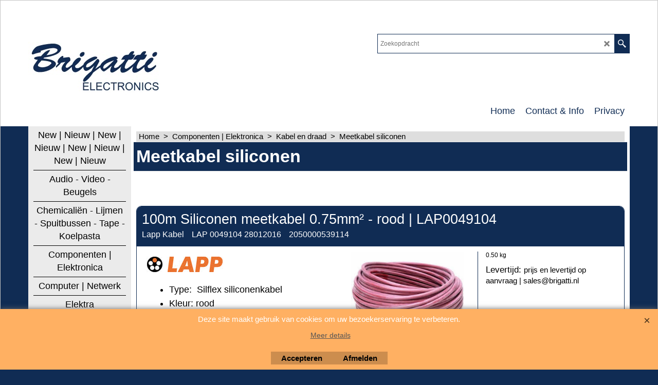

--- FILE ---
content_type: text/html
request_url: https://www.brigatti.nl/contents/nl/d895_Meetkabel-siliconen.html
body_size: 13926
content:
<!doctype html>
<html xmlns:sf lang="nl" dir="ltr">
<head prefix="og: http://ogp.me/ns#">
<meta http-equiv="Content-Type" content="text/html; charset=utf-8" />
<meta name="viewport" content="width=device-width, initial-scale=1.0, maximum-scale=1.0" />
<style id="_acj_">body{visibility:hidden!important;}</style>
<script>if(self===top||(function(){try{return typeof(window.parent.applyColorScheme)!='undefined'||document.location.host.indexOf('samplestores.shopfactory')!=-1;}catch(e){return false;}})()){var _acj_=document.getElementById('_acj_');_acj_.parentNode.removeChild(_acj_);}else{top.location=self.location;}</script>
<style id="_cls_">#ProductLoop{opacity:0;}</style>
<script>
window.addEventListener('load',function(){setTimeout(function(){var _cls_=document.getElementById('_cls_');if(_cls_)_cls_.parentNode.removeChild(_cls_);},100);},false);
setTimeout(function(){var _cls_=document.getElementById('_cls_');if(_cls_)_cls_.parentNode.removeChild(_cls_);},5000);
</script>
<title>Meetkabel siliconen </title>
<meta name="description" content="" />
<meta http-equiv="expires" content="0" />
<meta name="generator" content="ShopFactory V14 www.shopfactory.com" />
<meta name="author" content="Brigatti Electronics" />
<link rel="canonical" href="https://www.brigatti.nl/contents/nl/d895_Meetkabel-siliconen.html" />
<script type="text/javascript">
/*<![CDATA[*/
function getARMID(key,getOnly){
if(getOnly){return (document.cookie.match('(?:^|;)\\s*'+key+'=([^;]*)') || ['',''])[1];}
var isNew=false,id=location.search.match('[\&\?]'+key+'=([^&]*)');
if(id){
id=id[1];
var cookid=(document.cookie.match('(?:^|;)\\s*'+key+'=([^;]*)') || ['',''])[1];
isNew=(id!=cookid);
}
if(isNew){
var date=new Date(2099,12,31);
document.cookie=key+'='+id+'; expires='+date.toGMTString()+'; path='+location.pathname.replace(new RegExp('(?:contents/)?(?:'+document.documentElement.lang=='en-GB'?'en-uk':document.documentElement.lang+'/)?[^/]*$'),'')+';';
if(typeof(parm)=='undefined')parm={};parm[key]=id;
}
return {'id':id,'new':isNew};
}
var aid=getARMID('aid');
if(aid['id']&&aid['new']){idimg=new Image();idimg.src='//santu.com/webshop/aid_tracker.cgi?aid='+aid['id'];}
/*]]>*/
</script>
<link rel="preload" href="../phpwidgets/fonts.php?family=Open Sans" as="style" onload="this.onload=null;this.rel='stylesheet'" data-externalfont="true">
<style type="text/css">
@import "../styles/website.css?lmd=46043.373993";
@import "../styles/pr_sfx-bmp_2-240x240.css?lmd=46045.702095";
@import "../styles/pa_sfx-content_1.css?lmd=46043.373993";
@import "../styles/index1.css?lmd=46043.373993";
@import "../styles/index2.css?lmd=46043.373993";
@import "../styles/global.css?lmd=46045.702095";
@import "../styles/global-responsive.css?lmd=46045.702095";
/* */
/* */
@import "../../shared_files/icomoon/style.css?lmd=44505.481551";
@import "../../shared_files/flickity.min.css?lmd=43731.570324";
</style>
<style type="text/css" id="sf-load-css"></style>
<!-- Require IcoMoon --><script>
var hasProducts=true;
var pgid='D895';
//<!--BEGIN_C78E91C8-61BA-447e-B459-F6FE529C7724-->
var LMD='46045.701389';
//<!--END_C78E91C8-61BA-447e-B459-F6FE529C7724-->
</script>
<script type="text/javascript" charset="utf-8" src="../loader.js?lmd=46045.701389"></script>
<script id="__sfLoadJQuery" src="../../shared_files/jquery-1.11.1.min.js" type="text/javascript"></script>
<script type="text/javascript" src="../../shared_files/jquery.sidr.min.js?lmd=43731.570509" defer></script>
<script type="text/javascript" charset="utf-8" src="../sf.js?lmd=46045.701389" defer></script>
<script type="text/javascript" src="../../shared_files/flickity.pkgd.min.js?lmd=43731.570509" defer></script>
<script type="text/javascript" src="../../shared_files/jquery.zoom.min.js?lmd=43731.570509" defer></script>
<script type="text/javascript" src="../../shared_files/echo.js?lmd=43731.570509" defer></script>
<link rel = "shortcut icon" href = "favicon.ico" type = "image / x-icon"><script type="text/javascript">
var pgidx=tf.wm.jfile(location.href).replace(/\#.*$/,'');
var _sfProductsInPage=[];
sfFilters.deptEnabled=pgid;
</script>
<meta name="optinout" />
</head>
<body class="GC41 ThemeVersion-11">
<a name="top"></a>
<iframe name="extra" id="extra" src="../extra.html" width="5" height="5" frameborder="0" border="0" unselectable="on" style="position:absolute;z-index:0;overflow:hidden;left:50%;top:50%;display:none;width:5px;height:5px;" allowtransparency="true" class=""></iframe>
<div class="GC39 header mobile">
<div class="GC26 utils group">
<menu>
<div class="menu_left_col">
<li id="util_menu" class="sf-button sf-corner">
<a id="sidemap-button" href="#Sidemap" title="Menu">
<svg version="1.1" id="Layer_1" xmlns="http://www.w3.org/2000/svg" xmlns:xlink="http://www.w3.org/1999/xlink" x="0px" y="0px" viewBox="0 0 512 512" style="enable-background:new 0 0 512 512;" xml:space="preserve">
<g>
<path d="M491.318,235.318H20.682C9.26,235.318,0,244.577,0,256s9.26,20.682,20.682,20.682h470.636
c11.423,0,20.682-9.259,20.682-20.682C512,244.578,502.741,235.318,491.318,235.318z"></path>
</g>
<g>
<path d="M491.318,78.439H20.682C9.26,78.439,0,87.699,0,99.121c0,11.422,9.26,20.682,20.682,20.682h470.636
c11.423,0,20.682-9.26,20.682-20.682C512,87.699,502.741,78.439,491.318,78.439z"></path>
</g>
<g>
<path d="M491.318,392.197H20.682C9.26,392.197,0,401.456,0,412.879s9.26,20.682,20.682,20.682h470.636
c11.423,0,20.682-9.259,20.682-20.682S502.741,392.197,491.318,392.197z"></path>
</g>
</svg>
</a>
</li>
</div>
<div class="mob_logo_col">
<div class="CompanyImage"><span></span><a href="../../index.html" title="brigatti-logo-17-iii-groot">
<img width="133" height="60" src="../media/trans.gif" data-echo="../media/brigatti-logo-17-iii-groot.jpg" class="DataEchoLoaded" id="I" name="I" border="0" alt="brigatti-logo-17-iii-groot" title="brigatti-logo-17-iii-groot" hspace="0" vspace="0" align="" onmouseover="window.status='brigatti-logo-17-iii-groot';return true;" onmouseout="window.status='';return true" /></a></div>
</div>
<div id="util_group" class="right_icon_col">
<script type="text/javascript">
var idTimeoutMobileSearchHideBox=-1;
function mobileSearch(el){
clearTimeout(idTimeoutMobileSearchHideBox);
if(!el)return;
if(tf.content.document.search)tf.content.document.search.phrase.value=$(el).parents('#mobile_search').find('#phrase').val();
tf.searchPhrase=$(el).parents('#mobile_search').find('#phrase').val();
tf.utils.search_all();
}
function mobileSearchShowBox(){}
function mobileSearchHideBox(){}
</script>
<li id="mobile_cart" class="sf-button sf-corner">
<a href="#" title="Mijn winkelwagen" onclick="location=tf.wm.url('basket.html','-',true);return false;"><i class="icon-cart"></i> <span class="GC91 MiniCartTotalItemsQuantity_Mobile" id="MiniCartTotalItemsQuantity_Mobile">0</span></a>
</li>
</div>
</menu>
</div>
<div class="search_coll">
<div id="util_searchbox" class="sf-corner">
<form id="mobile_search" name="mobile_search" onsubmit="mobileSearch(this[0]);return false;">
<input type="search" id="phrase" name="phrase" />
<span id="util_searchbox_search" class="sf-button sf-corner">
<button type="submit" title="Zoeken" style="border:none;background-color:transparent;"><i class="icon-search2">&nbsp;</i></button>
</span>
</form>
</div>
</div>
</div>
<script type="text/javascript">
$(document).ready(function(){
if (!tf.isInSF() && !tf.isInDesigner()) $('.gallery-box a').removeAttr('onclick');
if (tf.isInSF()) {
window.Flickity.prototype._dragPointerDown= function( event, pointer ) {
this.pointerDownPoint = Unipointer.getPointerPoint( pointer );
}
}
//topbar
var $galleryTopbar = null, galleryTopbarRowItems = 0;
function SetGalleryTopbar() {
if ($galleryTopbar) $galleryTopbar.flickity('destroy');
$galleryTopbar = null;
$galleryTopbar = $('.TopBar:visible .gallery-box').flickity({
cellAlign: 'left',
freeScroll: true,
contain: true,
setGallerySize: false,
prevNextButtons: false,
pageDots: false,
imagesLoaded: true
});
$galleryTopbar.flickity('resize');
$('img', $galleryTopbar).css('opacity','');
}
// Link Image Group 1
var galleryRowItems = $('.Banner .BannerImage').length;
if (galleryRowItems >= 1) {
var $gallery = $('.Banner .gallery-box').flickity({
wrapAround: true,
autoPlay: (tf.isInSF() || galleryRowItems == 1 ? false : 5000),
draggable: galleryRowItems > 1,
freeScroll: false,
setGallerySize: false,
prevNextButtons: galleryRowItems > 1,
pageDots: false
});
function ResizeGallery() {
var wBanner = $('.Banner').width(), wAvailable = parseInt('970') || wBanner, hAvailable = (parseInt($('.Banner .gallery-box').css('max-height','').css('max-height')) || parseInt('300'));
var rAvailable = hAvailable / wAvailable;
var wMaxNatural = 0, hMaxNatural = 0;
$('.Banner a.BannerImage img, .Banner a.BannerImage .slide-item').each(function(){
$(this).width('');
var wNatural = parseFloat(this.naturalWidth || this.getAttribute('data-naturalwidth') || this.getAttribute('width') || $(this).width()), hNatural = parseFloat(this.naturalHeight || this.getAttribute('data-naturalheight') || this.getAttribute('height') || $(this).height());
if (wNatural >= wMaxNatural) {
if (hMaxNatural == 0 || hNatural <= hAvailable) {
wMaxNatural = wNatural;
hMaxNatural = hNatural;
}
}
});
if (wMaxNatural > 0 && hMaxNatural > 0) {
hMaxNatural = (hMaxNatural / wMaxNatural) * Math.min(wBanner, wMaxNatural);
wMaxNatural = wBanner;
}
var hMax = Math.min(hAvailable, hMaxNatural, wBanner * rAvailable);
$('.Banner .gallery-box').css({'height':'','max-height':'none'}).attr('style',($('.Banner .gallery-box').attr('style')||'')+'height:'+hMax+'px!important;');
$('.Banner .gallery-box .BannerImage').css('height','').attr('style',($('.Banner .gallery-box .BannerImage').attr('style')||'')+'height:'+hMax+'px!important;');
$('.Banner a.BannerImage img, .Banner a.BannerImage .slide-item').each(function(){
$(this).width($(this).width() > wBanner ? '100%' : $(this).width());
});
if ($gallery) $gallery.flickity('resize');
}
$('.Banner .BannerImage img').off('load imageLoaded.flickity').on('load imageLoaded.flickity', ResizeGallery);
$(window).on('load resize', ResizeGallery);
if (galleryRowItems > 1) {
$('.Banner .BannerImage').each(function(i, item){
var clsname = i == 0 ? "button selected" : "button";
$('.Banner .gallery-buttons').append('<span class="'+clsname+'">&nbsp;</span>');
});
// Flickity instance
var flkty = $gallery.data('flickity');
var $cellButtonGroup = $('.Banner .gallery-buttons');
var $cellButtons = $cellButtonGroup.find('.button');
// update selected cellButtons
$gallery.on( 'cellSelect', function() {
$cellButtons.filter('.selected').removeClass('selected');
$cellButtons.eq( flkty.selectedIndex ).addClass('selected');
});
// select cell on button click
$cellButtonGroup.on( 'click', '.button', function() {
var index = $(this).index();
$gallery.flickity( 'select', index );
});
}
}
function galleryGetRowItems(outerSelector, itemSelector) {
var w = 0, wOuter = $(outerSelector).width() - 1, items = 0;
$(outerSelector)
.find(itemSelector).each(function(){
w += $(this).outerWidth(true);
items++;
var margin = ($(this).outerWidth(true) - $(this).outerWidth());
if (w - margin + 1 >= wOuter) return false;
})
;
return items;
}
// Link Image Group 2
var $gallery1 = null, gallery1RowItems = 3;
function SetGallery1() {
$gallery1 = $('.PageLinkBoxWrapper .gallery-box').flickity({
cellAlign: 'left',
wrapAround: true,
freeScroll: true,
setGallerySize: false,
prevNextButtons: true,
pageDots: false
});
$gallery1.flickity('resize');
$('.PageLinkBoxWrapper .gallery-action').removeClass('hide');
}
$('.PageLinkBoxWrapper .icon-arrow-left3').on( 'click', function() {
$gallery1.flickity('previous');
if ($(window).width() > 619) {
for (var n = 1; n < gallery1RowItems; n++) {
$gallery1.flickity('previous');
}
}
});
$('.PageLinkBoxWrapper .icon-arrow-right3').on( 'click', function() {
$gallery1.flickity('next');
if ($(window).width() > 619) {
for (var n = 1; n < gallery1RowItems; n++) {
$gallery1.flickity('next');
}
}
});
if ($(window).width() > 619) {
if ($('.PageLinkBoxWrapper .PageLinkBoxItem').length > gallery1RowItems)  SetGallery1();
}
else {
if ($('.PageLinkBoxWrapper .PageLinkBoxItem').length > 1) SetGallery1();
}
// Link Image Group 3
var $gallery2 = null, gallery2RowItems = 4;
function SetGallery2() {
$gallery2 = $('.BannerBottomWrapper .gallery-box').flickity({
cellAlign: 'left',
wrapAround: true,
freeScroll: true,
setGallerySize: false,
prevNextButtons: true,
pageDots: false
});
$gallery2.flickity('resize');
$('.BannerBottomWrapper .gallery-action').removeClass('hide');
}
$('.BannerBottomWrapper .icon-arrow-left3').on( 'click', function() {
$gallery2.flickity('previous');
if ($(window).width() > 619) {
for (var n = 1; n < gallery2RowItems; n++) {
$gallery2.flickity('previous');
}
}
});
$('.BannerBottomWrapper .icon-arrow-right3').on( 'click', function() {
$gallery2.flickity('next');
if ($(window).width() > 619) {
for (var n = 1; n < gallery2RowItems; n++) {
$gallery2.flickity('next');
}
}
});
if ($(window).width() > 619) {
if ($('.BannerBottomWrapper .BannerBottomItem').length > gallery2RowItems)  SetGallery2();
}
else {
if ($('.BannerBottomWrapper .BannerBottomItem').length > 1) SetGallery2();
}
//resize
$(window).resize(function(){
if ($(window).width() > 619) {
if ($gallery1 != null && $('.PageLinkBoxWrapper .PageLinkBoxItem').length <= gallery1RowItems)  {
$('.PageLinkBoxWrapper .gallery-action').addClass('hide');
$gallery1.flickity('destroy');
$gallery1 = null;
}
if ($gallery2 != null && $('.BannerBottomWrapper .BannerBottomItem').length <= gallery2RowItems) {
$('.BannerBottomWrapper .gallery-action').addClass('hide');
$gallery2.flickity('destroy');
$gallery2 = null;
}
}
else {
if ($gallery1 == null && $('.PageLinkBoxWrapper .PageLinkBoxItem').length > 1)  SetGallery1();
if ($gallery2 == null && $('.BannerBottomWrapper .BannerBottomItem').length > 1)  SetGallery2();
}
if (tf.isMobile && $('.header.mobile > .TopBar').length == 0) {
if ($galleryTopbar) $galleryTopbar.flickity('destroy');
$galleryTopbar = null;
$('#WebSite .TopBar').clone(true).attr('id', $('#WebSite .TopBar').attr('id')+'Clone').prependTo('.header.mobile');
(function waitForMobileUtils() {
if (!tf.utils || !tf.utils.showMobileUtils) { setTimeout(waitForMobileUtils, 200); return; }
tf.utils.showMobileUtils();
})();
}
else if (!tf.isMobile) {
if ($galleryTopbar) $galleryTopbar.flickity('destroy');
$galleryTopbar = null;
$('.header.mobile > .TopBar').remove();
}
galleryTopbarRowItems = 0;
$('.TopBar:visible .CustomNavBox').each(function(){ galleryTopbarRowItems += $(this).outerWidth(true); })
if ($galleryTopbar != null && $('.TopBar:visible .gallery-box').width() >= galleryTopbarRowItems) {
$galleryTopbar.flickity('destroy');
$galleryTopbar = null;
}
else if ($('.TopBar:visible .gallery-box').width() < galleryTopbarRowItems) SetGalleryTopbar();
});
$(window).trigger('resize');
});
</script>
<style>
@media all and (max-width:767px){
#PageContainer11{width:100% !important; float:left !important;}
}
</style>
<div id="WebSite" class="GC38">
<div id="WebSiteHeader" class="GC39 LayoutObject">
<div id="WebSiteHeaderInner" class="WebSiteHeaderInner">
<div id="TopBar" class="GC89 TopBar">
<div id="TopBarDesign" class="GC89 TopBarDesign"></div>
<div id="CustomNav-D-45" class="CustomNav">
<div class="gallery-box">
<a class="">
<div class="CustomNavBox" title="" id="CustomNavImage-D-45LD44">
<div class="CustomNavInfo">
</div>
</div>
</a>
<a class="">
<div class="CustomNavBox" title="" id="CustomNavImage-D-45LD46">
<div class="CustomNavInfo">
</div>
</div>
</a>
</div>
</div>
</div>
<div id="DesignImage1">
<div class="header-mid-bar">
<div class="header-left">
<div id="CompanyImage" class="smaller">
<a href="../../index.html" title="brigatti-logo-17-iii-groot">
<img width="221" height="100" src="../media/trans.gif" data-echo="../media/brigatti-logo-17-iii-groot.jpg" class="DataEchoLoaded" id="I" name="I" border="0" alt="brigatti-logo-17-iii-groot" title="brigatti-logo-17-iii-groot" hspace="0" vspace="0" align="" onmouseover="window.status='brigatti-logo-17-iii-groot';return true;" onmouseout="window.status='';return true" />
</a>
</div>
</div>
<div class="header-right">
<div id="Search" class="GC48">
<form name="search">
<input class="GC22 SearchTextField" type="text" id="phrase" name="phrase" size="12" maxlength="40" placeholder="Zoekopdracht" />
<a class="GC48 icon-search2 SearchButton" title="Zoeken" href="#"></a>
<a class="GC48 icon-zoom-in2 SearchButton SearchButtonAdvanced" title="Uitgebreid zoeken" href="#"></a>
</form>
</div>
<div class="clearItems">
<div id="MiniCart" class="GC22">
<div id="MiniCartTotal" class="MiniCartTotal">
<a href="#" class="MiniCartLink MiniCartInner" title="Mijn winkelwagen">
<i class="GC14 sf-corner icon-cart MiniCartDesignImage1"></i>
<span class="GC14 MiniCartTotalItemsQuantity sf-corner">0</span><!--
<span class="MiniCartTotalAmount"></span>
<span class="MiniCartTotalSummary"></span>
<span class="MiniCartTotalItemsQuantity"></span>
<span class="MiniCartTotalTotalText"></span>
<span class="MiniCartTotalPlusExpenses"></span>
<span class="MiniCartTotalPlusExpensesText"></span>
<span class="MiniCartTotalList"></span>
-->
</a>
</div>
</div>
</div>
</div>
</div>
<div id="Index1-spacer">
<div id="Index1" class="GC2 Index1">
<script src="../../shared_files/jquery.menu-aim.js" defer="true"></script>
<script src="../../shared_files/jquery.megamenu.js" defer="true"></script>
<script type="text/javascript">
$(function(){
$('.Index1').on('load', function(){
var idxNum = $(this).attr('class').replace(/.*Index(\d+).*/,'$1');
var GCNum = [
{'top':'GC28', 'tophover':'GC29', 'sub':'GC30', 'subhover':'GC31'},
{'top':'GC32', 'tophover':'GC33', 'sub':'GC34', 'subhover':'GC35'}
][idxNum-1];
$('.idx'+idxNum+'Submenu').empty();
var $branch = $('[id^=idx][id$='+tf.pgid+'] + ul', $(this)).clone(true, true);
if ($branch.length > 0) {
var $subpageNavigation = $('#idxSubpageNavigationAlt');
if ($subpageNavigation.length == 0) {
$subpageNavigation = $('#idxSubpageNavigation');
if ($subpageNavigation.length == 0) $subpageNavigation = $('<div id="idxSubpageNavigation"></div>');
var placed = false, $placement = $('.PageTitle');
if ($placement.length > 0) {
$placement.after($subpageNavigation);
if ($('.PageImage ~ .PageTitle + #idxSubpageNavigation').length == 1) $('.PageImage').insertAfter('#idxSubpageNavigation');
placed = true;
}
if (!placed) {
var selectors = ['.PageIntroduction', '.PageDescription'];
for (var n = 0; n < selectors.length; n++) {
$placement = $(selectors[n]);
if ($placement.length > 0) {
$placement.before($subpageNavigation);
if ($('.PageImage ~ #idxSubpageNavigation + '+selectors[n]).length == 1) $('.PageImage').insertAfter('#idxSubpageNavigation');
placed = true;
break;
}
}
}
if (!placed) {
var selectors = ['#PageContainer1', '#PageContainer11'];
for (var n = 0; n < selectors.length; n++) {
$placement = $(selectors[n]);
if ($placement.length > 0) {
$placement.append($subpageNavigation);
break;
}
}
}
}
$subpageNavigation
.width('auto')
.removeClass('GC28 GC32')
.append('<div class="idx'+idxNum+'Submenu" data-toplevelid="d-33"><i class="icon-spinner2 icon-fa-spin"></i></div>');
$branch.find('> li > ul, i[class*=icon-], li.see-all').remove();
$branch.find('> li')
.on('mouseover', function(){tf.navOvr(this, '', GCNum['subhover']);if(tf.autoText)tf.autoText.localApply(this.parentNode);})
.on('mouseout', function(){tf.navOut(this, '', GCNum['sub']);if(tf.autoText)tf.autoText.localApply(this.parentNode);})
.addClass('idx'+idxNum+'Sub')
.find('> a')
.on('mouseover', function(){tf.navOvr(this, '', '');})
.on('mouseout', function(){tf.navOut(this, '', '');})
.addClass('idx'+idxNum+'Sub')
;
var mh = 0;
$branch.find('> li > a > img').each(function(){
var hasImg = !!$(this).attr('src');
if (!hasImg) $(this).hide();
mh = Math.max(mh, $(this).css('max-height'));
});
var prop = (mh ? 'height:'+mh+'px;' : '');
$branch.find('> li > a').each(function(){
if ($(this).find('> img').length > 0) $(this).find('> img').wrap('<div class="SubPageNavigationImageContainer" style="'+prop+'"></div>');
else $(this).prepend('<div class="SubPageNavigationImageContainer"><span></span></div>');
$(this).addClass('SubPageNavigationBox').find('> span').addClass('SubPageNavigationTitle').wrap('<div class="SubPageNavigationTitleContainer"></div>');
});
$('.idx'+idxNum+'Submenu').empty().append($branch);
$(window).on('load resize', function () {
var $container = $('.idx'+idxNum+'Submenu > ul'), $items = $('li', $container);
var outerSpace = $items.outerWidth(true) - $items.width();
var maxAvailableWidth = $container.css('width','auto').width();
var maxColumns = 8, itemMaxWidth = 260, w = 0;
for (var n = 1; n <= maxColumns; n++) {
w = parseInt((maxAvailableWidth / n) - outerSpace);
if (w <= itemMaxWidth) break;
}
$items.width(w);
$container.width((w + outerSpace) * Math.min(n, $items.length));
if(tf.echo)tf.echo.render();
});
$(window).trigger('resize');
}
$('img', $(this)).remove();
$('> ul[class*=idx]', $(this))
.sfMegaMenu({
'submenuDirection':'below',
'layout':'base',
'showImages':false,
'iconOpenRight':'icon-arrow-right3',
'iconOpenDown':'icon-arrow-down3',
'iconNoImage':'icon-image',
'iconPin':'icon-pushpin',
'idxNum':idxNum,
'onLoad':function() {
var $idxSlider = $('#Index1 > .idx1List');
$('> li', $idxSlider).last().clone().appendTo($idxSlider).children().remove();
function setIdxSlider() {
$idxSlider.parent().width('100%').css('float','none');
$idxSlider
.on('cellSelect', function(){
var flkty = $(this).data('flickity');
if (flkty) {
if (flkty.selectedIndex == $(this).data('selectedIndex')) return;
if ($(this).data('translateX') == $('.flickity-slider', this).css('transform')) {
if (flkty.selectedIndex > $(this).data('selectedIndex')) flkty.selectedIndex = $(this).data('selectedIndex');
else if (flkty.selectedIndex < $(this).data('selectedIndex')) flkty.selectedIndex--;
}
$(this).data({'selectedIndex':flkty.selectedIndex, 'translateX':$('.flickity-slider', this).css('transform')});
}
})
.on('settle', function(){
var $last = $('.flickity-slider > li', this).last(), shifted = $('.flickity-slider', this).css('transform').match(/matrix\((.+)\)/) || $('.flickity-slider', this).css('transform').match(/matrix3d\((.+)\)/), shiftedpx = 0;
if (shifted && shifted.length > 1) shiftedpx = parseFloat((shifted[1].split(', ')[12]) || (shifted[1].split(', ')[4]));
if (parseFloat($last.css('left')) + $last.outerWidth(true) <= $('.flickity-slider', this).width() + Math.abs(shiftedpx)) $('.next', this).attr('disabled', 'disabled');
else $('.next', this).removeAttr('disabled');
})
.flickity({
cellAlign: 'left',
contain: true,
wrapAround: false,
autoPlay: false,
draggable: true,
freeScroll: true,
setGallerySize: false,
prevNextButtons: true,
pageDots: false,
percentPosition: false
})
.flickity('resize')
.find('.flickity-viewport')
.find('.flickity-slider').addClass('idx1List')
.end()
.parentsUntil('[id^=WebSite]').each(function(){
var zIndex = $(this).css('z-index');
if (zIndex == 'auto' || parseInt(zIndex) <= 0) $(this).css('z-index', idxNum == 2 ? 1000 : 1001);
})
;
}
function unsetIdxSlider() {
if ($idxSlider.hasClass('flickity-enabled')) {
$idxSlider
.flickity('destroy')
;
}
$idxSlider.parent().css({'float':''});
}
$(window).on('resize', function () {
unsetIdxSlider(); $idxSlider.parent().css({'width':'', 'float':'none'});
if ($('#WebSite').width() > 619) {
var w = 0, wContainer = ($idxSlider.parent().outerWidth(true)||$idxSlider.outerWidth(true))+1;
$('> li, .flickity-slider > li', $idxSlider).each(function(){ w += $(this).outerWidth(true); $(this).css('height',''); if($(this).outerHeight()>0)$(this).outerHeight($(this).outerHeight()); });
if (w-1 > wContainer) {
setIdxSlider();
$idxSlider.flickity('resize');
setTimeout(function(){$idxSlider.flickity('reposition');}, 200);
}
else if (w < wContainer) unsetIdxSlider();
}
});
$(window).trigger('resize');
}
})
.parent().find('.idx1List > li > a > span').addClass('vcenter');
});
});
</script>
<script type="text/javascript">equalHeightClass.push('SubPageNavigationImageContainer');</script>
<script type="text/javascript">equalHeightClass.push('SubPageNavigationTitleContainer');</script>
<script type="text/javascript">equalHeightClass.push('SubPageNavigationBox');</script>
<!--
Version tag, please don't remove
$Revision: 46130 $
$HeadURL: svn://localhost/ShopFactory/branches/V14_60/bin/SFXTemplates/Index/Horizontal/SFX-BASE_1/toplevel.html $
-->
<i class="icon-spinner2 icon-fa-spin"></i>
<script type="text/javascript">
jQuery(document).ready(function(){
jQuery('.Index1').load(tf.wm.url('d-34.html','-',true)+' ',function(){
if(tf.isEntryPage){
jQuery('.Index1 a[href]').not('a[href^=http]').each(function(){
if(this.id.match(/D-2$/)) this.href=tf.wm.url((tf.lang==tf.baseLang?'../../':'../../'+tf.lang+'/')+this.href.replace(/.*\//,''),'-');
else this.href=tf.wm.url(this.href.replace(/.*\//,''),'-',true);
});
jQuery('.Index1 a img[src]').each(function(){jQuery(this).attr('src', jQuery(this).attr('src').replace(/\.\.\/media\//g,(tf.lang!=tf.baseLang?'../':'')+'contents/media/'));if(jQuery(this).data('echo'))jQuery(this).attr('data-echo', jQuery(this).data('echo').replace(/\.\.\/media\//g,(tf.lang!=tf.baseLang?'../':'')+'contents/media/'));});
} else {
jQuery('.Index1 a[href]').not('a[href^=http]').each(function(){
if(this.id.match(/D-2$/)) {
this.href=tf.wm.url((tf.lang==tf.baseLang?'../../':'../../'+tf.lang+'/')+this.href.replace(/.*\//,''),'-');
}
});
}
jQuery('.Index1').trigger('load');
});
jQuery('#CompanyImage a[href], .CompanyImage a[href]').not('a[href^=http]').each(function(){
var href = this.href.replace(/.*\//,'');
if(tf.isEntryPage) this.href=tf.wm.url((tf.lang==tf.baseLang?'../../':'../../'+tf.lang+'/')+href,'-');
else this.href=tf.wm.url((tf.lang==tf.baseLang?'../../':'../../'+tf.lang+'/')+href,'-');
});
});
</script>
</div><div id="idx1Sentinel"></div>
</div>
</div>
<div class="clear"></div>
</div>
</div>
<div id="WebSiteContent" class="GC1">
<div id="SideBar_L" class="GC32 EqualHeight">
<div id="idxSubpageNavigation" class="GC32">
<div class="Index2" id="Index2" data-deptid="d-33"><i class="icon-spinner2 icon-fa-spin"></i></div>
<div class="idx2Submenu" data-toplevelid="d-33"><i class="icon-spinner2 icon-fa-spin"></i></div>
<script type="text/javascript">
$(function(){
var idxNum = 2;
var GCNum = [
{'top':'GC28', 'tophover':'GC29', 'sub':'GC30', 'subhover':'GC31'},
{'top':'GC32', 'tophover':'GC33', 'sub':'GC34', 'subhover':'GC35'}
][idxNum-1];
$('.Index2').insertBefore($('.Index2').parent());
$('.Index2').load(tf.wm.url($('.Index2').data('deptid')+'.html','-',true), function() {
$('.Index2 #idx2D-2').parent('li').remove();
$('> ul[class*=idx] > li > ul', this).each(function(){
if ($('[id^=idx][id$='+tf.pgid+']', this).length == 0 && $(this).prev('[id^=idx][id$='+tf.pgid+']').length == 0) $(this).remove();
});
$('> ul[class*=idx] > li', this)
.on('mouseover', function(){tf.navOvr(this, '', GCNum['tophover']);if(tf.autoText)tf.autoText.localApply(this.parentNode);})
.on('mouseout', function(){tf.navOut(this, '', GCNum['top']);if(tf.autoText)tf.autoText.localApply(this.parentNode);})
.find('[class^=idx]').removeClass('idx1 idx2').end()
.find('> a')
.on('mouseover', function(){tf.navOvr(this, '', '');})
.on('mouseout', function(){tf.navOut(this, '', '');})
.addClass('idx'+idxNum)
.find('> span').addClass('vcenter');
$('.idx'+idxNum+'Submenu').empty();
var $branch = $('[id^=idx][id$='+tf.pgid+'] + ul', this);
if ($branch.length > 0) {
var $subpageNavigation = $('#idxSubpageNavigationAlt');
if ($subpageNavigation.length == 0) {
$subpageNavigation = $('#idxSubpageNavigation');
if ($subpageNavigation.length == 0) $subpageNavigation = $('<div id="idxSubpageNavigation"></div>');
var placed = false, $placement = $('.PageTitle');
if ($placement.length > 0) {
$placement.after($subpageNavigation);
if ($('.PageImage ~ .PageTitle + #idxSubpageNavigation').length == 1) $('.PageImage').insertAfter('#idxSubpageNavigation');
placed = true;
}
if (!placed) {
var selectors = ['.PageIntroduction', '.PageDescription'];
for (var n = 0; n < selectors.length; n++) {
$placement = $(selectors[n]);
if ($placement.length > 0) {
$placement.before($subpageNavigation);
if ($('.PageImage ~ #idxSubpageNavigation + '+selectors[n]).length == 1) $('.PageImage').insertAfter('#idxSubpageNavigation');
placed = true;
break;
}
}
}
if (!placed) {
var selectors = ['#PageContainer1', '#PageContainer11'];
for (var n = 0; n < selectors.length; n++) {
$placement = $(selectors[n]);
if ($placement.length > 0) {
$placement.append($subpageNavigation);
break;
}
}
}
}
$subpageNavigation.width('auto').attr('class', $subpageNavigation.attr('class').replace(GCNum['top'], ''));
$branch.find('> li > ul, i[class*=icon-], li.see-all').remove();
$branch.find('> li')
.on('mouseover', function(){tf.navOvr(this, '', GCNum['subhover']);if(tf.autoText)tf.autoText.localApply(this.parentNode);})
.on('mouseout', function(){tf.navOut(this, '', GCNum['sub']);if(tf.autoText)tf.autoText.localApply(this.parentNode);})
.addClass('idx'+idxNum+'Sub')
.find('> a')
.on('mouseover', function(){tf.navOvr(this, '', '');})
.on('mouseout', function(){tf.navOut(this, '', '');})
.addClass('idx'+idxNum+'Sub')
;
var mh = 0;
$branch.find('> li > a > img').each(function(){
var hasImg = !!$(this).attr('src');
if (!hasImg) $(this).hide();
mh = Math.max(mh, $(this).height() || $(this).css('max-height') || parseFloat($(this).attr('height')));
});
var prop = (mh ? 'height:'+mh+'px;' : '');
$branch.find('> li > a').each(function(){
if ($(this).find('> img').length > 0) $(this).find('> img').wrap('<div class="SubPageNavigationImageContainer" style="'+prop+'"></div>');
else $(this).prepend('<div class="SubPageNavigationImageContainer"><span></span></div>');
$(this).addClass('SubPageNavigationBox').find('> span').addClass('SubPageNavigationTitle').wrap('<div class="SubPageNavigationTitleContainer"></div>');
$('.SubPageNavigationTitleContainer',this).append('<span class="SubPageNavigationText">'+$(this).attr('title')+'</span>');
});
$('.idx'+idxNum+'Submenu').empty().append($branch);
$(window).on('load resize', function () {
tf.equalWidth('.idx'+idxNum+'Submenu > ul','li',380,8,true);
if(tf.echo)tf.echo.render();
});
$(window).trigger('resize');
}
$('> ul[class*=idx] > li > ul', this).remove();
});
});
</script>
<script type="text/javascript">equalHeightClass.push('SubPageNavigationBox');</script>
<!--
Version tag, please don't remove
$Revision: 35716 $
$HeadURL: svn://localhost/ShopFactory/branches/V14_60/bin/SFXTemplates/Index/Vertical/SFX-BASE-CSV_1/sublevels.html $--></div>
</div>
<div id="Content" class="GC22 ContentBody EqualHeight">
<div itemtype="http://schema.org/BreadcrumbList" class="GC6 Breadcrumbs" itemscope="" ID="Breadcrumbs-D895">
<div class="BreadcrumbsTrail">
<nobr itemprop="itemListElement" itemscope itemtype="http://schema.org/ListItem">
<a href="../../index.html" title="Home " itemprop="item">
<span itemprop="name">Home </span><meta itemprop="position" content="0" />
&nbsp;&gt;&nbsp;
</a>
</nobr>
<nobr itemprop="itemListElement" itemscope itemtype="http://schema.org/ListItem">
<a href="d14_Componenten---electronica.html" title="Componenten | Elektronica" itemprop="item">
<span itemprop="name">Componenten | Elektronica</span><meta itemprop="position" content="1" />
&nbsp;&gt;&nbsp;
</a>
</nobr>
<nobr itemprop="itemListElement" itemscope itemtype="http://schema.org/ListItem">
<a href="d385_Kabel-en-draad.html" title="Kabel en draad" itemprop="item">
<span itemprop="name">Kabel en draad</span><meta itemprop="position" content="2" />
&nbsp;&gt;&nbsp;
</a>
</nobr>
<nobr itemprop="itemListElement" itemscope itemtype="http://schema.org/ListItem" style="display:none;">
<a href="d895_Meetkabel-siliconen.html" title="Meetkabel siliconen" itemprop="item">
<span itemprop="name">Meetkabel siliconen</span><meta itemprop="position" content="3" />
</a>
</nobr>
<style>.Breadcrumbs nobr {display:inline;}</style>
<nobr><span>Meetkabel siliconen</span></nobr>
</div>
</div>
<h1 class="GC23 PageTitle" ID="PageTitle-D895">Meetkabel siliconen</h1>
<div id="PageContainer11" class="EqualHeight_PageContainer11">
<div id="PageContainer10">
<!-- Page elements are kept in this div so the if statement above may
make room for PageLinkBox -->
<div id="PageContainer1">
</div>
</div>
</div>
<script type="text/javascript">tf.lastpage=tf.wm?tf.wm.jfile(location.href):'';tf.nametag.add('lastpage',tf.lastpage);tf.lastdeptpage=tf.wm?tf.wm.jfile(location.href):'';tf.nametag.add('lastdeptpage',tf.lastdeptpage);</script>
<script type="text/javascript">
/*<![CDATA[*/
function mfw(){var a='<div style="line-height:0.01em;height:0;overflow-y:hidden;">';for(var n=0;n<20;n++)a+='&lt;!-- MakeFullWidth'+n+' --&gt;';a+='</div>';dw(a);}
var jsloaded=false,opt=[];
function add_opt(id,name,title,type,opttype,combine){opt[opt.length]=[id,name.replace(/&nbsp;/g,''),title.replace(/&nbsp;/g,''),type,opttype,combine];}
var sfAddRef=[];
function getAddDiv(){return gl('sfLightBox');}
function sfAddPop(name,isLang){if(!isInSF()&&tf.utils){if(!name)name='pconfirm'; sfAddRef=[];tf.utils.showPopup(tf.wm.url(name+'.html',tf.lmd[name],isLang),630,190,true,false,true,'AddToBasket');}}
function sfAddUnpop(){if(tf.utils){if(jQuery('#sfLightBox.AddToBasket').length>0)tf.utils.sfMediaBox.closeBox();}}
var bpriceArr=[],ppriceArr=[],weightArr=[],crFFldArr=[],ppriceCrossPromotionArr=[],bpriceCrossPromotionArr=[];
function ppriceDsp(n){var cc=tf.currentCurrency,dd=cc.decimal_places,cm=cc.multiplier,sm=tf.shopCurrency.multiplier,dec=Math.pow(10,dd),s=''+(Math.round((n*cm/sm)*dec)/dec),dp=s.indexOf('.');if(dp==-1)dp=s.length;else dp++;s+=(s.indexOf('.')==-1&&dd>0?'.':'')+'00000'.substr(0,dd-(s.length-dp));return s;}
function dBasePrice2(Id,arr,w){if(!arr)return;if(!w)w=window;arr=arr.split(core.str_sep1);if(w.document.getElementById('ProductBasePrice-'+Id)){var bpriceHTML=core.bprice([Id,arr[4],arr[5],arr[6],arr[2]]);if(bpriceHTML!='')w.document.getElementById('ProductBasePrice-'+Id).innerHTML=bpriceHTML;}}
/*]]>*/
</script>
<style type="text/css">
.ProductImageContainer{position:relative;text-align:center;}
.ProductImageCaption{clear:both;}
.ProductImage,.ProductImage a{position:relative;}
.ProductImage a{display:block;}
.ProductImage a img{display:block;margin:0 auto;}
.ThumbnailSliderContainer{position:relative;line-height:100%;float:right;padding:5px 5px 5px 4px;}
.ThumbnailSlider .ThumbnailSliderItem{display:block;background-color:transparent;margin-bottom:5px;text-align:center;}
.ThumbnailSlider [class^=icon] {cursor:pointer;}
.ThumbnailSliderMoreLink{text-decoration:underline;font-weight:bold;}
.ProductImageContainer.ThumbnailSlider-horizontal .ThumbnailSliderContainer {float:none;width:100%;overflow:hidden;margin:10px 0 0 0;}
.ProductImageContainer.ThumbnailSlider-horizontal .ThumbnailSlider {white-space:nowrap;position:relative;overflow:hidden;height:auto!important;}
.ProductImageContainer.ThumbnailSlider-horizontal .ThumbnailSlider .ThumbnailSliderItem {display:inline-block;margin:0 10px 0 0;}
.ProductImageContainer.ThumbnailSlider-horizontal .ThumbnailSlider img {max-height:80px;}
.ProductImageContainer.ThumbnailSlider-horizontal .ThumbnailSlider div[id^=ms_] {width:1000%;}
.ProductImageContainer.ThumbnailSlider-horizontal .ThumbnailSlider [class^=icon-] {padding:2px;height:24px!important;font-size:24px!important; width:20px!important; }
.ProductImageContainer.ThumbnailSlider-horizontal .ThumbnailSlider #ms_left, .ProductImageContainer.ThumbnailSlider-horizontal .ThumbnailSlider #ms_right {display:inline-block;}
.ProductImageContainer.ThumbnailSlider-horizontal .ImgLink.HasSlider {width:100%!important;float:none;}
</style>
<!--[if IE 8]>
<style type="text/css" id="IE8FixInNormalView" disabled="true">
.ProductPriceIntro{float:none;}
</style>
<script type="text/javascript">
if(tf.isInSF())gl('IE8FixInNormalView').disabled=false;
</script>
<![endif]-->
<style>
@media (max-width:768px){
.ProductContainer2{float: left !important; width: 100% !important; box-sizing: border-box; border: none !important;}
#ProductContainer2{float: left !important; width: 100% !important; box-sizing: border-box;}
}
</style>
<form name="productForm" id="ProductLoop">
<div class="GC62 Product" ID="Product-P21910">
<script type="application/ld+json">
[{
"@context":"http://schema.org",
"@type":"Product",
"@id":"Product-P21910",
"sku":"LAP%200049104%2028012016",
"name":"100m Siliconen meetkabel 0.75mm² - rood | LAP0049104",
"brand":{"@type":"Brand","name":"Lapp Kabel"},
"mpn":"0049 104",
"gtin13":"2050000539114",
"description":"",
"offers":{
"@type":"Offer",
"url":"https://www.brigatti.nl/contents/nl/p21910_100m-Siliconen-meetkabel-0.75mm²---rood-_-LAP0049104.html",
"availability":"InStock",
"priceCurrency":"EUR",
"priceValidUntil":"2099-12-31",
"seller":{
"@type":"Organization",
"name":"Brigatti Electronics",
"address":{
"streetAddress":"Hobbemastraat 18",
"addressLocality":"Eindhoven",
"@type":"PostalAddress"
}
}
},
"image":"https://www.brigatti.nl/contents/media/l_sil-lapp-red.jpg"
}]
</script>
<a name="p21910"></a>
<script type="text/javascript">
/*<![CDATA[*/
_sfProductsInPage.push('P21910');
//DistributorCode-P21910:BR4 | LAP 0049104
//InternationalCatalogNumber EAN-P21910:2050000539114
//Manufacturer-P21910:Lapp Kabel
//ManufacturerCode-P21910:0049 104
//PriceCode-P21910:kassa 19 nov 2021
//ProductCode-P21910:0049 104 100m
/*]]>*/
</script>
<div class="GC5 ProductContainer9" id="ProductContainer9" ID="ProductContainer9-P21910">
<h3 class="GC5 ProductTitle" ID="ProductTitle-P21910">100m Siliconen meetkabel 0.75mm² - rood | LAP0049104</h3>
<div class="GC5 ProductManufacturer">Lapp Kabel</div>
<div class="GC5 ProductNumber" ID="ProductNumber-P21910">LAP 0049104 28012016</div>
<div class="GC5 ProductInternationalCatalogNumber">
<span ID="ProductInternationalCatalogNumber-P21910">2050000539114</span>
</div>
</div>
<div class="ProductContainer5" id="ProductContainer5">
<div class="ProductPurchaseContainer">
<div class="ProductPurchaseContainerInner">
<div class="ProductPriceContainer">
<input type="hidden" name="ProductPriceLayout" />
<div class="GC56 ProductPriceCalculated" ID="ProductPriceCalculated-P21910"></div><script type="text/javascript">ppriceArr.push(['P21910','','TD1','0.000',0]);</script>
</div>
<div class="GC55 ProductPriceOtherInformation">
<input type="hidden" name="ProductPriceLayout" />
<div class="ProductIncTaxes" ID="ProductIncTaxes-P21910"></div>
<div class="ProductPriceTax">
<span id="ProductPriceTaxPrice-P21910" class="ProductPriceTaxPrice"></span>
<span id="ProductPriceTaxPriceText-P21910" class="ProductPriceTaxPriceText"></span>
</div>
<div class="ProductPriceOther_ShippingWeightBasePrice">
<span class="ProductWeight ProductPriceOtherInformationPart" ID="ProductWeight-P21910">
<span id="ProductWeightFormatted-P21910"><script type="text/javascript">weightArr.push(['P21910','0.50']);</script></span>
kg</span>
</div>
</div>
</div>
</div>
<ul class="GC55 ProductNumberBasePriceContainer">
<div class="GC55 ProductDeliveryTime">
<span class="GC55">Levertijd:</span><span id="ProductDeliveryTime-P21910" class="GC55 ProductDeliveryTime">prijs en levertijd op aanvraag | sales@brigatti.nl</span>
</div>
<li class="GC55 ProductStockContainer">
<span class="GC55 ProductStock" id="ProductStock-P21910">
<span class="AvailabilityText" id="ProductStockAvailabilityText-P21910"></span>
<span class="ProductStockTlight" id="ProductStockTlight-P21910">
<span class="GC72 ProductStockTlight1"></span><span class="GC72 ProductStockTlight2"></span><span class="GC72 ProductStockTlight3"></span></span>
</span>
</li>
</ul>
</div><div class="GC57 ProductContainer2" id="ProductContainer2" ID="ProductContainer2-P21910">
<div class="GC22 ProductContainer3" id="ProductContainer3">
<div id="ProductImageContainer-P21910" class=" ProductImageContainer ThumbnailSlider-vertical" style="width:240px;">
<div style="position:relative;z-index:1;" class="ImgLink">
<div id="ProductImage-P21910" class="ProductImage">
<a src="../media/l_sil-lapp-red.jpg" tn="../media/t_sil-lapp-red.jpg" tnreal="" rel="sfMediaBox[ProductImage-P21910]" id="ProductThumbnailImage-P21910" title="" description="" mediatype="IMG" mw="470" mh="470" onclick="cancelBuble(event);if(tf.utils&&!tf.isInSF())tf.utils.sfMediaBox.init(['ProductImage-P21910','ChoiceImages-P21910'],gl('ProductImage-P21910').getAttribute('jumptoid'));return false;" class="">
<img width="240" height="240" src="../media/trans.gif" data-echo="../media/t_sil-lapp-red.jpg" class="DataEchoLoaded" id="IP21910" name="IP21910" border="0" alt="sil  rood" title="sil  rood" hspace="" vspace="" align="" onmouseover="window.status='sil  rood';return true;" onmouseout="window.status='';return true" />
<div class="GC10 ProductImageCaptionIcon Icon ImgLink sf-corner sf-gradient" style="position:absolute;bottom:5px;right:5px;z-index:1;" id="pici-P21910" onclick="cancelBuble(event);if(tf.utils&&!tf.isInSF())tf.utils.sfMediaBox.init(['ProductImage-P21910','ProductMoreImages-P21910','ChoiceImages-P21910'],gl('ProductImage-P21910').getAttribute('jumptoid'));return false;">
<i class="icon-fa-overlay-sm icon-search2 icon-fa-1x"></i>
</div>
</a>
</div>
</div>
<style>
#ProductImage-P21910{max-width:100%;}
</style>
<script type="text/javascript">
function ProductImageGroupSizer_P21910(){var elTSPIC=gl('ProductImageContainer-P21910'),elTSPI=gl('ProductImage-P21910'),elTSI=gl('IP21910');
if(!elTSPIC||!elTSPI||!elTSI)return;
if(elTSI&&elTSI.width&&!tf.isIE7&&!tf.isIE8){elTSPIC.style.width='';elTSPIC.style.width=(elTSI.getAttribute('width')?elTSI.getAttribute('width')+'px':elTSI.width+'px');}
elTSPI.style.width='auto';
}
addOnload(ProductImageGroupSizer_P21910);
jQuery('#IP21910').on('imageLoaded',ProductImageGroupSizer_P21910);
</script>
</div>
</div><!--3-->
<div class="GC11 ProductIntroduction" ID="ProductIntroduction-P21910"><img style="margin: 0px; width: 150px; display: inline; max-height: 30px;" src="../media/trans.gif" border="0" data-installation-image-changed="true" data-inserted-image="true" data-echo="../media/lapp_logo_bitmap.jpg"></div><!--schema.org format-->
<div class="GC12 ProductDescription" ID="ProductDescription-P21910"><div class="row sf-wrapped"><div class="column full"><ul>
<li>Type:&nbsp; Silflex siliconenkabel
<li>Kleur: rood
<li>Afmeting: 0.75mm²
<li>Buitendiameter kabel: ø 2.4mm
<li>Lengte: 100m
<li>Maximale Voltage: 500 V</li></ul></div></div></div>
</div></div><!--Product-->
<div class="GC62 Product" ID="Product-P21911">
<script type="application/ld+json">
[{
"@context":"http://schema.org",
"@type":"Product",
"@id":"Product-P21911",
"sku":"LAP%200049001%20|%2028012016",
"name":"100m Siliconen meetkabel 0.75mm² - zwart | LAP0049001",
"brand":{"@type":"Brand","name":"Lapp Kabel"},
"mpn":"0049 001",
"gtin13":"2050000199837",
"description":"",
"offers":{
"@type":"Offer",
"url":"https://www.brigatti.nl/contents/nl/p21911_100m-Siliconen-meetkabel-0.75mm²---zwart-_-LAP0049001.html",
"availability":"InStock",
"priceCurrency":"EUR",
"priceValidUntil":"2099-12-31",
"seller":{
"@type":"Organization",
"name":"Brigatti Electronics",
"address":{
"streetAddress":"Hobbemastraat 18",
"addressLocality":"Eindhoven",
"@type":"PostalAddress"
}
}
},
"image":"https://www.brigatti.nl/contents/media/l_sil-lapp-black.png"
}]
</script>
<a name="p21911"></a>
<script type="text/javascript">
/*<![CDATA[*/
_sfProductsInPage.push('P21911');
//DistributorCode-P21911:BR4 | LAP 0049001
//InternationalCatalogNumber EAN-P21911:2050000199837
//Manufacturer-P21911:Lapp Kabel
//ManufacturerCode-P21911:0049 001
//PriceCode-P21911:update 19 nov 2021
//ProductCode-P21911:0049 001 100m
/*]]>*/
</script>
<div class="GC5 ProductContainer9" id="ProductContainer9" ID="ProductContainer9-P21911">
<h3 class="GC5 ProductTitle" ID="ProductTitle-P21911">100m Siliconen meetkabel 0.75mm² - zwart | LAP0049001</h3>
<div class="GC5 ProductManufacturer">Lapp Kabel</div>
<div class="GC5 ProductNumber" ID="ProductNumber-P21911">LAP 0049001 | 28012016</div>
<div class="GC5 ProductInternationalCatalogNumber">
<span ID="ProductInternationalCatalogNumber-P21911">2050000199837</span>
</div>
</div>
<div class="ProductContainer5" id="ProductContainer5">
<div class="ProductPurchaseContainer">
<div class="ProductPurchaseContainerInner">
<div class="ProductPriceContainer">
<input type="hidden" name="ProductPriceLayout" />
<div class="GC56 ProductPriceCalculated" ID="ProductPriceCalculated-P21911"></div><script type="text/javascript">ppriceArr.push(['P21911','','TD1','0.000',0]);</script>
</div>
<div class="GC55 ProductPriceOtherInformation">
<input type="hidden" name="ProductPriceLayout" />
<div class="ProductIncTaxes" ID="ProductIncTaxes-P21911"></div>
<div class="ProductPriceTax">
<span id="ProductPriceTaxPrice-P21911" class="ProductPriceTaxPrice"></span>
<span id="ProductPriceTaxPriceText-P21911" class="ProductPriceTaxPriceText"></span>
</div>
<div class="ProductPriceOther_ShippingWeightBasePrice">
<span class="ProductWeight ProductPriceOtherInformationPart" ID="ProductWeight-P21911">
<span id="ProductWeightFormatted-P21911"><script type="text/javascript">weightArr.push(['P21911','0.50']);</script></span>
kg</span>
</div>
</div>
</div>
</div>
<ul class="GC55 ProductNumberBasePriceContainer">
<div class="GC55 ProductDeliveryTime">
<span class="GC55">Levertijd:</span><span id="ProductDeliveryTime-P21911" class="GC55 ProductDeliveryTime">prijs en levertijd op aanvraag | sales@brigatti.nl</span>
</div>
<li class="GC55 ProductStockContainer">
<span class="GC55 ProductStock" id="ProductStock-P21911">
<span class="AvailabilityText" id="ProductStockAvailabilityText-P21911"></span>
<span class="ProductStockTlight" id="ProductStockTlight-P21911">
<span class="GC72 ProductStockTlight1"></span><span class="GC72 ProductStockTlight2"></span><span class="GC72 ProductStockTlight3"></span></span>
</span>
</li>
</ul>
</div><div class="GC57 ProductContainer2" id="ProductContainer2" ID="ProductContainer2-P21911">
<div class="GC22 ProductContainer3" id="ProductContainer3">
<div id="ProductImageContainer-P21911" class=" ProductImageContainer ThumbnailSlider-vertical" style="width:240px;">
<div style="position:relative;z-index:1;" class="ImgLink">
<div id="ProductImage-P21911" class="ProductImage">
<a src="../media/l_sil-lapp-black.png" tn="../media/t_sil-lapp-black.png" tnreal="" rel="sfMediaBox[ProductImage-P21911]" id="ProductThumbnailImage-P21911" title="" description="" mediatype="IMG" mw="600" mh="600" onclick="cancelBuble(event);if(tf.utils&&!tf.isInSF())tf.utils.sfMediaBox.init(['ProductImage-P21911','ChoiceImages-P21911'],gl('ProductImage-P21911').getAttribute('jumptoid'));return false;" class="">
<img width="240" height="240" src="../media/trans.gif" data-echo="../media/t_sil-lapp-black.png" class="DataEchoLoaded" id="IP21911" name="IP21911" border="0" alt="sil zwart" title="sil zwart" hspace="" vspace="" align="" onmouseover="window.status='sil zwart';return true;" onmouseout="window.status='';return true" />
<div class="GC10 ProductImageCaptionIcon Icon ImgLink sf-corner sf-gradient" style="position:absolute;bottom:5px;right:5px;z-index:1;" id="pici-P21911" onclick="cancelBuble(event);if(tf.utils&&!tf.isInSF())tf.utils.sfMediaBox.init(['ProductImage-P21911','ProductMoreImages-P21911','ChoiceImages-P21911'],gl('ProductImage-P21911').getAttribute('jumptoid'));return false;">
<i class="icon-fa-overlay-sm icon-search2 icon-fa-1x"></i>
</div>
</a>
</div>
</div>
<style>
#ProductImage-P21911{max-width:100%;}
</style>
<script type="text/javascript">
function ProductImageGroupSizer_P21911(){var elTSPIC=gl('ProductImageContainer-P21911'),elTSPI=gl('ProductImage-P21911'),elTSI=gl('IP21911');
if(!elTSPIC||!elTSPI||!elTSI)return;
if(elTSI&&elTSI.width&&!tf.isIE7&&!tf.isIE8){elTSPIC.style.width='';elTSPIC.style.width=(elTSI.getAttribute('width')?elTSI.getAttribute('width')+'px':elTSI.width+'px');}
elTSPI.style.width='auto';
}
addOnload(ProductImageGroupSizer_P21911);
jQuery('#IP21911').on('imageLoaded',ProductImageGroupSizer_P21911);
</script>
</div>
</div><!--3-->
<div class="GC11 ProductIntroduction" ID="ProductIntroduction-P21911"><img style="margin: 0px; width: 150px; display: inline; max-height: 30px;" src="../media/trans.gif" border="0" data-installation-image-changed="true" data-inserted-image="true" data-echo="../media/lapp_logo_bitmap.jpg"></div><!--schema.org format-->
<div class="GC12 ProductDescription" ID="ProductDescription-P21911"><div class="row sf-wrapped"><div class="column full"><ul>
<li>Type:&nbsp; Silflex siliconenkabel
<li>Kleur: zwart
<li>Afmeting: 0.75mm²
<li>Buitendiameter kabel: ø 2.4mm
<li>Lengte: 100m
<li>Maximale Voltage: 500 V</li></ul></div></div></div>
</div></div><!--Product-->
<div class="GC62 Product" ID="Product-P21913">
<script type="application/ld+json">
[{
"@context":"http://schema.org",
"@type":"Product",
"@id":"Product-P21913",
"sku":"LAP%200051001%20|%2028012016",
"name":"100m Siliconen meetkabel 1.5mm² - zwart | LAP0051001",
"brand":{"@type":"Brand","name":"Lapp Kabel"},
"mpn":"0051 001",
"gtin13":" ",
"description":"",
"offers":{
"@type":"Offer",
"url":"https://www.brigatti.nl/contents/nl/p21913_100m-Siliconen-meetkabel-1.5mm²---zwart-_-LAP00551001.html",
"availability":"InStock",
"priceCurrency":"EUR",
"priceValidUntil":"2099-12-31",
"seller":{
"@type":"Organization",
"name":"Brigatti Electronics",
"address":{
"streetAddress":"Hobbemastraat 18",
"addressLocality":"Eindhoven",
"@type":"PostalAddress"
}
}
},
"image":"https://www.brigatti.nl/contents/media/l_sil-lapp-black_20200715103540.png"
}]
</script>
<a name="p21913"></a>
<script type="text/javascript">
/*<![CDATA[*/
_sfProductsInPage.push('P21913');
//DistributorCode-P21913:€ 43.09  BR22  ||   € 52.93  BR4  | M 2.76 BR22
//InternationalCatalogNumber EAN-P21913:
//Manufacturer-P21913:Lapp Kabel
//ManufacturerCode-P21913:0051 001
//PriceCode-P21913:update 25 juli  2024
//ProductCode-P21913:0051001 100m   |   BR4 | LAP 0051001 || BR22 301-58-407
/*]]>*/
</script>
<div class="GC5 ProductContainer9" id="ProductContainer9" ID="ProductContainer9-P21913">
<h3 class="GC5 ProductTitle" ID="ProductTitle-P21913">100m Siliconen meetkabel 1.5mm² - zwart | LAP0051001</h3>
<div class="GC5 ProductManufacturer">Lapp Kabel</div>
<div class="GC5 ProductNumber" ID="ProductNumber-P21913">LAP 0051001 | 28012016</div>
<div class="GC5 ProductInternationalCatalogNumber">
<span ID="ProductInternationalCatalogNumber-P21913"> </span>
</div>
</div>
<div class="ProductContainer5" id="ProductContainer5">
<div class="ProductPurchaseContainer">
<div class="ProductPurchaseContainerInner">
<div class="ProductPriceContainer">
<input type="hidden" name="ProductPriceLayout" />
<div class="GC56 ProductPriceCalculated" ID="ProductPriceCalculated-P21913"></div><script type="text/javascript">ppriceArr.push(['P21913','','TD1','0.000',0]);</script>
</div>
<div class="GC55 ProductPriceOtherInformation">
<input type="hidden" name="ProductPriceLayout" />
<div class="ProductIncTaxes" ID="ProductIncTaxes-P21913"></div>
<div class="ProductPriceTax">
<span id="ProductPriceTaxPrice-P21913" class="ProductPriceTaxPrice"></span>
<span id="ProductPriceTaxPriceText-P21913" class="ProductPriceTaxPriceText"></span>
</div>
<div class="ProductPriceOther_ShippingWeightBasePrice">
<span class="ProductWeight ProductPriceOtherInformationPart" ID="ProductWeight-P21913">
<span id="ProductWeightFormatted-P21913"><script type="text/javascript">weightArr.push(['P21913','0.70']);</script></span>
kg</span>
</div>
</div>
</div>
</div>
<ul class="GC55 ProductNumberBasePriceContainer">
<div class="GC55 ProductDeliveryTime">
<span class="GC55">Levertijd:</span><span id="ProductDeliveryTime-P21913" class="GC55 ProductDeliveryTime">prijs en levertijd op aanvraag | sales@brigatti.nl</span>
</div>
<li class="GC55 ProductStockContainer">
<span class="GC55 ProductStock" id="ProductStock-P21913">
<span class="AvailabilityText" id="ProductStockAvailabilityText-P21913"></span>
<span class="ProductStockTlight" id="ProductStockTlight-P21913">
<span class="GC72 ProductStockTlight1"></span><span class="GC72 ProductStockTlight2"></span><span class="GC72 ProductStockTlight3"></span></span>
</span>
</li>
</ul>
</div><div class="GC57 ProductContainer2" id="ProductContainer2" ID="ProductContainer2-P21913">
<div class="GC22 ProductContainer3" id="ProductContainer3">
<div id="ProductImageContainer-P21913" class=" ProductImageContainer ThumbnailSlider-vertical" style="width:240px;">
<div style="position:relative;z-index:1;" class="ImgLink">
<div id="ProductImage-P21913" class="ProductImage">
<a src="../media/l_sil-lapp-black_20200715103540.png" tn="../media/t_sil-lapp-black_20200715103540.png" tnreal="" rel="sfMediaBox[ProductImage-P21913]" id="ProductThumbnailImage-P21913" title="" description="" mediatype="IMG" mw="600" mh="600" onclick="cancelBuble(event);if(tf.utils&&!tf.isInSF())tf.utils.sfMediaBox.init(['ProductImage-P21913','ChoiceImages-P21913'],gl('ProductImage-P21913').getAttribute('jumptoid'));return false;" class="">
<img width="240" height="240" src="../media/trans.gif" data-echo="../media/t_sil-lapp-black_20200715103540.png" class="DataEchoLoaded" id="IP21913" name="IP21913" border="0" alt="sil zwart" title="sil zwart" hspace="" vspace="" align="" onmouseover="window.status='sil zwart';return true;" onmouseout="window.status='';return true" />
<div class="GC10 ProductImageCaptionIcon Icon ImgLink sf-corner sf-gradient" style="position:absolute;bottom:5px;right:5px;z-index:1;" id="pici-P21913" onclick="cancelBuble(event);if(tf.utils&&!tf.isInSF())tf.utils.sfMediaBox.init(['ProductImage-P21913','ProductMoreImages-P21913','ChoiceImages-P21913'],gl('ProductImage-P21913').getAttribute('jumptoid'));return false;">
<i class="icon-fa-overlay-sm icon-search2 icon-fa-1x"></i>
</div>
</a>
</div>
</div>
<style>
#ProductImage-P21913{max-width:100%;}
</style>
<script type="text/javascript">
function ProductImageGroupSizer_P21913(){var elTSPIC=gl('ProductImageContainer-P21913'),elTSPI=gl('ProductImage-P21913'),elTSI=gl('IP21913');
if(!elTSPIC||!elTSPI||!elTSI)return;
if(elTSI&&elTSI.width&&!tf.isIE7&&!tf.isIE8){elTSPIC.style.width='';elTSPIC.style.width=(elTSI.getAttribute('width')?elTSI.getAttribute('width')+'px':elTSI.width+'px');}
elTSPI.style.width='auto';
}
addOnload(ProductImageGroupSizer_P21913);
jQuery('#IP21913').on('imageLoaded',ProductImageGroupSizer_P21913);
</script>
</div>
</div><!--3-->
<div class="GC11 ProductIntroduction" ID="ProductIntroduction-P21913"><img style="margin: 0px; width: 150px; display: inline; max-height: 30px;" src="../media/trans.gif" border="0" data-installation-image-changed="true" data-inserted-image="true" data-echo="../media/lapp_logo_bitmap.jpg"></div><!--schema.org format-->
<div class="GC12 ProductDescription" ID="ProductDescription-P21913"><div class="row sf-wrapped"><div class="column full"><ul>
<li>Type:&nbsp; Silflex siliconenkabel
<li>Kleur: zwart
<li>Afmeting: 1.50mm²
<li>Buitendiameter kabel: ø 2.8mm
<li>Lengte:100m
<li>Maximale Voltage: 500 V</li></ul></div></div></div>
</div></div><!--Product-->
<div class="GC62 Product" ID="Product-P21912">
<script type="application/ld+json">
[{
"@context":"http://schema.org",
"@type":"Product",
"@id":"Product-P21912",
"sku":"LAP%200051104%20|%2028012016",
"name":"100m Siliconen meetkabel 1.5mm² - rood | LAP0051104",
"brand":{"@type":"Brand","name":"Lapp Kabel"},
"mpn":"0051 104",
"gtin13":" ",
"description":"",
"offers":{
"@type":"Offer",
"url":"https://www.brigatti.nl/contents/nl/p21912_100m-Siliconen-meetkabel-1.5mm²---rood-_-LAP0051104.html",
"availability":"InStock",
"priceCurrency":"EUR",
"priceValidUntil":"2099-12-31",
"seller":{
"@type":"Organization",
"name":"Brigatti Electronics",
"address":{
"streetAddress":"Hobbemastraat 18",
"addressLocality":"Eindhoven",
"@type":"PostalAddress"
}
}
},
"image":"https://www.brigatti.nl/contents/media/l_sil-lapp-red.jpg"
}]
</script>
<a name="p21912"></a>
<script type="text/javascript">
/*<![CDATA[*/
_sfProductsInPage.push('P21912');
//DistributorCode-P21912:€ 42.8  BR22  ||   € 52.93  BR4  ||  M 2.78
//InternationalCatalogNumber EAN-P21912:
//Manufacturer-P21912:Lapp Kabel
//ManufacturerCode-P21912:0051 104
//PriceCode-P21912:update 25 juli  2024
//ProductCode-P21912:0051104 100m ||   BR4 LAP 0051104  ||  BR22 301-58-414
/*]]>*/
</script>
<div class="GC5 ProductContainer9" id="ProductContainer9" ID="ProductContainer9-P21912">
<h3 class="GC5 ProductTitle" ID="ProductTitle-P21912">100m Siliconen meetkabel 1.5mm² - rood | LAP0051104</h3>
<div class="GC5 ProductManufacturer">Lapp Kabel</div>
<div class="GC5 ProductNumber" ID="ProductNumber-P21912">LAP 0051104 | 28012016</div>
<div class="GC5 ProductInternationalCatalogNumber">
<span ID="ProductInternationalCatalogNumber-P21912"> </span>
</div>
</div>
<div class="ProductContainer5" id="ProductContainer5">
<div class="ProductPurchaseContainer">
<div class="ProductPurchaseContainerInner">
<div class="ProductPriceContainer">
<input type="hidden" name="ProductPriceLayout" />
<div class="GC56 ProductPriceCalculated" ID="ProductPriceCalculated-P21912"></div><script type="text/javascript">ppriceArr.push(['P21912','','TD1','0.000',0]);</script>
</div>
<div class="GC55 ProductPriceOtherInformation">
<input type="hidden" name="ProductPriceLayout" />
<div class="ProductIncTaxes" ID="ProductIncTaxes-P21912"></div>
<div class="ProductPriceTax">
<span id="ProductPriceTaxPrice-P21912" class="ProductPriceTaxPrice"></span>
<span id="ProductPriceTaxPriceText-P21912" class="ProductPriceTaxPriceText"></span>
</div>
<div class="ProductPriceOther_ShippingWeightBasePrice">
<span class="ProductWeight ProductPriceOtherInformationPart" ID="ProductWeight-P21912">
<span id="ProductWeightFormatted-P21912"><script type="text/javascript">weightArr.push(['P21912','0.70']);</script></span>
kg</span>
</div>
</div>
</div>
</div>
<ul class="GC55 ProductNumberBasePriceContainer">
<div class="GC55 ProductDeliveryTime">
<span class="GC55">Levertijd:</span><span id="ProductDeliveryTime-P21912" class="GC55 ProductDeliveryTime">prijs en levertijd op aanvraag | sales@brigatti.nl</span>
</div>
<li class="GC55 ProductStockContainer">
<span class="GC55 ProductStock" id="ProductStock-P21912">
<span class="AvailabilityText" id="ProductStockAvailabilityText-P21912"></span>
<span class="ProductStockTlight" id="ProductStockTlight-P21912">
<span class="GC72 ProductStockTlight1"></span><span class="GC72 ProductStockTlight2"></span><span class="GC72 ProductStockTlight3"></span></span>
</span>
</li>
</ul>
</div><div class="GC57 ProductContainer2" id="ProductContainer2" ID="ProductContainer2-P21912">
<div class="GC22 ProductContainer3" id="ProductContainer3">
<div id="ProductImageContainer-P21912" class=" ProductImageContainer ThumbnailSlider-vertical" style="width:240px;">
<div style="position:relative;z-index:1;" class="ImgLink">
<div id="ProductImage-P21912" class="ProductImage">
<a src="../media/l_sil-lapp-red.jpg" tn="../media/t_sil-lapp-red.jpg" tnreal="" rel="sfMediaBox[ProductImage-P21912]" id="ProductThumbnailImage-P21912" title="" description="" mediatype="IMG" mw="470" mh="470" onclick="cancelBuble(event);if(tf.utils&&!tf.isInSF())tf.utils.sfMediaBox.init(['ProductImage-P21912','ChoiceImages-P21912'],gl('ProductImage-P21912').getAttribute('jumptoid'));return false;" class="">
<img width="240" height="240" src="../media/trans.gif" data-echo="../media/t_sil-lapp-red.jpg" class="DataEchoLoaded" id="IP21912" name="IP21912" border="0" alt="sil  rood" title="sil  rood" hspace="" vspace="" align="" onmouseover="window.status='sil  rood';return true;" onmouseout="window.status='';return true" />
<div class="GC10 ProductImageCaptionIcon Icon ImgLink sf-corner sf-gradient" style="position:absolute;bottom:5px;right:5px;z-index:1;" id="pici-P21912" onclick="cancelBuble(event);if(tf.utils&&!tf.isInSF())tf.utils.sfMediaBox.init(['ProductImage-P21912','ProductMoreImages-P21912','ChoiceImages-P21912'],gl('ProductImage-P21912').getAttribute('jumptoid'));return false;">
<i class="icon-fa-overlay-sm icon-search2 icon-fa-1x"></i>
</div>
</a>
</div>
</div>
<style>
#ProductImage-P21912{max-width:100%;}
</style>
<script type="text/javascript">
function ProductImageGroupSizer_P21912(){var elTSPIC=gl('ProductImageContainer-P21912'),elTSPI=gl('ProductImage-P21912'),elTSI=gl('IP21912');
if(!elTSPIC||!elTSPI||!elTSI)return;
if(elTSI&&elTSI.width&&!tf.isIE7&&!tf.isIE8){elTSPIC.style.width='';elTSPIC.style.width=(elTSI.getAttribute('width')?elTSI.getAttribute('width')+'px':elTSI.width+'px');}
elTSPI.style.width='auto';
}
addOnload(ProductImageGroupSizer_P21912);
jQuery('#IP21912').on('imageLoaded',ProductImageGroupSizer_P21912);
</script>
</div>
</div><!--3-->
<div class="GC11 ProductIntroduction" ID="ProductIntroduction-P21912"><img style="margin: 0px; width: 150px; display: inline; max-height: 30px;" src="../media/trans.gif" border="0" data-installation-image-changed="true" data-inserted-image="true" data-echo="../media/lapp_logo_bitmap.jpg"></div><!--schema.org format-->
<div class="GC12 ProductDescription" ID="ProductDescription-P21912"><div class="row sf-wrapped"><div class="column full"><ul>
<li>Type:&nbsp; Silflex siliconenkabel
<li>Kleur: rood
<li>Afmeting: 1.50mm²
<li>Buitendiameter kabel: ø 2.8mm
<li>Lengte: 100m
<li>Maximale Voltage: 500 V</li></ul></div></div></div>
</div></div><!--Product-->
<span>
</span>
</form>
<script type="text/javascript">
/*<![CDATA[*/
function productDetailsPanelShow(n,prid){
var orign=n;
if(typeof(n)=='undefined')n=1;
var p='ProductDetails',v='',g='',selectorPrefix='[id^=Product-]';
if(prid)selectorPrefix='#Product-'+prid;
jQuery(selectorPrefix).each(function(){
jQuery('.'+p+'Tab li',this).each(function(){
jQuery(this).find('span').attr('canfollowlink',true);
var i=jQuery(this).data('index')||(parseInt(jQuery(this).attr('id').replace(p+'Tab', '')));
if(n==-1)n=i;
v=(i==n)?'On':'Off',g=(i==n)?'GC64':'GC63';
jQuery(this).attr('class',jQuery(this).attr('class').replace(new RegExp('(?:GC64|GC63)? ?(?:'+p+'TabItem '+p+'Tab(?:On|Off) LayoutObject ?)?'),g+' '+p+'TabItem '+p+'Tab'+v+' LayoutObject '));
});
jQuery('[id^='+p+'Panel]',this).each(function(){
var i=parseInt(jQuery(this).attr('id').replace(p+'Panel', ''));
if(n==-1)n=i;
v=(i==n)?'On':'Off';
jQuery(this).attr('class',jQuery(this).attr('class').replace(new RegExp(' ?'+p+'Panel(?:On|Off)'),'')+' '+p+'Panel'+v);
});
if(tf.autoText)tf.autoText.localApply(jQuery('.'+p+'Tab',this).get(0));
});
if(orign!=-1&&tf.utils){equalHeightOnClass();tf.utils.equaldiv();}
if(tf.mfhObj)mfhObj.resize(true);
return false;
}
addOnload(function(){
equalHeightClass.push('ProductDetailsTab');
productDetailsPanelShow(-1);
});
/*]]>*/
</script>
<!--
Version tag, please don't remove
$Revision: 44528 $
$HeadURL: svn://localhost/ShopFactory/branches/V14_60/bin/SFXTemplates/ProductLoops/SFX-BMP_2-240x240/productloop.html $ -->
<div id="AutoSplitPageBottom"></div>
<div class="GC19 PageFooter" ID="PageFooter-D895">
</div>
<div id="AutoSplitPageBottom"></div>
</div>
<div id="FooterClearance">
<span>!</span>
</div>
</div>
<!-- SFNOTE_END: IndexCodeSnippetBottom --><div id="WebSiteFooter" class="GC40 WebSiteFooter">
<div id="CustomNavWrapper-D895" class="GC85 CustomNavWrapper group">
<div class="GC85 customnavDesign"></div>
<div class="CustomNav nav1 col" ID="CustomNav-D895">
</div>
<div class="CustomNav nav2 col" ID="CustomNav-D895">
</div>
<div class="CustomNav nav2 col" ID="CustomNav-D895">
</div>
<div class="CustomNav EqualHeight_CustomNav col" ID="CustomNav-D895">
<div class="CustomNavBox">
<a class="">
<div class="CustomNavInfo">
<div class="GC69 CustomNavTitle" ID="CustomNavTitle-D-45LD52">   </div>
</div>
</a>
</div>
</div>
</div>
<div id="ProductMediaShare" class="">
<div id="productmediashareholder"><script type="text/javascript">tf.load('load_productmediashare.html','productmediashareholder',false,null,true);</script></div>
</div>
<div class="GC40 WebSiteFootnote" ID="WebSiteFootnote-D895"><div class="row sf-wrapped"><div class="column full"><div align="center" class="column full"><dir><span style="line-height: normal; font-size: 10px;"><strong>
</strong><p align="center"><strong>&nbsp;&nbsp;&nbsp;&nbsp;&nbsp;&nbsp;&nbsp;&nbsp;&nbsp;&nbsp;&nbsp;&nbsp;&nbsp;&nbsp;&nbsp;&nbsp;&nbsp;&nbsp;&nbsp;&nbsp;&nbsp;&nbsp;&nbsp;&nbsp;&nbsp;&nbsp;&nbsp;&nbsp;&nbsp;&nbsp;&nbsp;&nbsp;&nbsp;&nbsp;&nbsp;&nbsp;&nbsp;&nbsp;&nbsp;&nbsp;&nbsp;&nbsp;&nbsp;&nbsp;&nbsp;&nbsp;&nbsp;&nbsp;&nbsp;&nbsp;&nbsp;&nbsp;&nbsp;&nbsp;&nbsp;&nbsp;&nbsp;&nbsp;&nbsp;&nbsp;&nbsp;&nbsp;&nbsp;&nbsp;&nbsp;&nbsp;&nbsp;&nbsp;&nbsp;&nbsp;&nbsp;&nbsp;&nbsp;&nbsp;&nbsp;&nbsp;&nbsp;&nbsp;&nbsp;&nbsp;&nbsp;&nbsp;&nbsp;&nbsp;&nbsp;&nbsp;&nbsp;&nbsp;&nbsp;&nbsp;&nbsp;&nbsp;&nbsp;&nbsp;&nbsp;&nbsp;&nbsp;&nbsp;&nbsp;&nbsp;&nbsp;&nbsp;&nbsp;&nbsp;&nbsp;&nbsp;&nbsp;&nbsp;&nbsp;&nbsp;&nbsp;&nbsp;&nbsp;&nbsp;&nbsp;&nbsp;&nbsp;&nbsp;&nbsp;&nbsp;&nbsp;&nbsp;&nbsp;&nbsp;&nbsp;&nbsp;&nbsp;&nbsp;&nbsp;&nbsp;&nbsp;&nbsp;&nbsp;&nbsp;&nbsp;&nbsp;&nbsp;&nbsp;&nbsp;&nbsp;&nbsp;&nbsp;&nbsp;&nbsp;&nbsp;&nbsp;&nbsp;&nbsp;&nbsp;&nbsp;&nbsp;&nbsp;&nbsp;&nbsp;&nbsp;&nbsp;&nbsp;&nbsp;&nbsp;&nbsp;&nbsp;&nbsp;&nbsp;&nbsp;&nbsp;&nbsp;&nbsp;&nbsp;&nbsp;&nbsp;&nbsp;&nbsp;&nbsp;</strong></p><p align="center"><strong>&nbsp;&nbsp;&nbsp;&nbsp;&nbsp;&nbsp;&nbsp;&nbsp;&nbsp;&nbsp;&nbsp;&nbsp;&nbsp;&nbsp;&nbsp;&nbsp;&nbsp;&nbsp;&nbsp;&nbsp;&nbsp;&nbsp;&nbsp;&nbsp;&nbsp;&nbsp;&nbsp;&nbsp;&nbsp;&nbsp;&nbsp;&nbsp;&nbsp;&nbsp;&nbsp;&nbsp;&nbsp;&nbsp;&nbsp;&nbsp;&nbsp;&nbsp;&nbsp;&nbsp;&nbsp;&nbsp;&nbsp;&nbsp;&nbsp;&nbsp;&nbsp;&nbsp;&nbsp;&nbsp;&nbsp;&nbsp;&nbsp;&nbsp;&nbsp;&nbsp;&nbsp;&nbsp;&nbsp;&nbsp;&nbsp;&nbsp;&nbsp;&nbsp;&nbsp;&nbsp;&nbsp;&nbsp;&nbsp;&nbsp;&nbsp;&nbsp;&nbsp;&nbsp;&nbsp;&nbsp;&nbsp;&nbsp;&nbsp;&nbsp;&nbsp;&nbsp;&nbsp;&nbsp;&nbsp;&nbsp;&nbsp;&nbsp;&nbsp;&nbsp;&nbsp;&nbsp;&nbsp;&nbsp;&nbsp;&nbsp;&nbsp;&nbsp;&nbsp;&nbsp;&nbsp;&nbsp;&nbsp;&nbsp;&nbsp;&nbsp;&nbsp;&nbsp;&nbsp;&nbsp;&nbsp;&nbsp;&nbsp;&nbsp;&nbsp;&nbsp;&nbsp;&nbsp;&nbsp;&nbsp;&nbsp;&nbsp;&nbsp;&nbsp;&nbsp;&nbsp;&nbsp;&nbsp;&nbsp;&nbsp;&nbsp;&nbsp;&nbsp;&nbsp;&nbsp;&nbsp;&nbsp;&nbsp;&nbsp;&nbsp;&nbsp;&nbsp;&nbsp;&nbsp;&nbsp;&nbsp;&nbsp;&nbsp;&nbsp;&nbsp;&nbsp;&nbsp;&nbsp;&nbsp;&nbsp;&nbsp;&nbsp;&nbsp;&nbsp;&nbsp;&nbsp;&nbsp;&nbsp;&nbsp;&nbsp;&nbsp;&nbsp;&nbsp;&nbsp;&nbsp;&nbsp;&nbsp;&nbsp;&nbsp;&nbsp;&nbsp;&nbsp;&nbsp;&nbsp;&nbsp;&nbsp;&nbsp;&nbsp;&nbsp;&nbsp;&nbsp;&nbsp;&nbsp;&nbsp;&nbsp;&nbsp;&nbsp;&nbsp;&nbsp;&nbsp;&nbsp;&nbsp;&nbsp;&nbsp;&nbsp;&nbsp;&nbsp;&nbsp;&nbsp;&nbsp;&nbsp;&nbsp;&nbsp;&nbsp;&nbsp;&nbsp;&nbsp;&nbsp;&nbsp;&nbsp;&nbsp;&nbsp;&nbsp;&nbsp;&nbsp;&nbsp;&nbsp;&nbsp;&nbsp;&nbsp;&nbsp;&nbsp;&nbsp;&nbsp;&nbsp;&nbsp;&nbsp;&nbsp;&nbsp;&nbsp;&nbsp;&nbsp;&nbsp;&nbsp;&nbsp;&nbsp;&nbsp;&nbsp;&nbsp;&nbsp;&nbsp;&nbsp;&nbsp;</strong></p><p align="center"><strong>&nbsp;&nbsp;&nbsp;&nbsp;&nbsp;&nbsp;&nbsp;&nbsp;&nbsp;</strong><strong>&nbsp;&nbsp;&nbsp;&nbsp;&nbsp;&nbsp;&nbsp;&nbsp;&nbsp;&nbsp;&nbsp;&nbsp;&nbsp;&nbsp;&nbsp;&nbsp;&nbsp;&nbsp;&nbsp;&nbsp;&nbsp;&nbsp;&nbsp;&nbsp;&nbsp;&nbsp;&nbsp;&nbsp;&nbsp;&nbsp;&nbsp;&nbsp;&nbsp;&nbsp;&nbsp;&nbsp;&nbsp;&nbsp;&nbsp;&nbsp;&nbsp;&nbsp;&nbsp;&nbsp;&nbsp;&nbsp;&nbsp;&nbsp;&nbsp;&nbsp;&nbsp;&nbsp;&nbsp; </strong></p><p align="center">update:&nbsp;23 januari&nbsp;2026</p></span><p align="center"></p></dir></div><span style="line-height: normal; font-size: 10px;">
</span><span style="line-height: normal; font-size: 10px;"><p align="center" class="row sf-wrapped">&nbsp;&nbsp;&nbsp;&nbsp;&nbsp;&nbsp;&nbsp;&nbsp;&nbsp;&nbsp;&nbsp;&nbsp;&nbsp;&nbsp;&nbsp;&nbsp;&nbsp;&nbsp;&nbsp;&nbsp;&nbsp;&nbsp;&nbsp;&nbsp;&nbsp;&nbsp;&nbsp;&nbsp;&nbsp;&nbsp;&nbsp;&nbsp;&nbsp;&nbsp;&nbsp;&nbsp;&nbsp;&nbsp;&nbsp;&nbsp;&nbsp;&nbsp;&nbsp; Brigatti Electronics Copyright © 1994-2026&nbsp;&nbsp;&nbsp;&nbsp;&nbsp;&nbsp;&nbsp;&nbsp;&nbsp;&nbsp;&nbsp;&nbsp;&nbsp;&nbsp;&nbsp;&nbsp;&nbsp;&nbsp;&nbsp;&nbsp;&nbsp;&nbsp;&nbsp;&nbsp;&nbsp;&nbsp;&nbsp;&nbsp;&nbsp;&nbsp;&nbsp;&nbsp;&nbsp;&nbsp;&nbsp;&nbsp;&nbsp;&nbsp;&nbsp;&nbsp; </p></span></div></div></div>
</div>
</div>
<script type="text/javascript">equalHeightClass.push('EqualHeight_PageContainer1');</script>
<script>
$(document).ready(function(){
$(window).on('load resize', function () {
setTimeout(function(){
var bannerHeight = $('.Banner').height();
$('#DesignImage2, .Banner .BannerBox').height( bannerHeight );
}, 1000);
var maxHeight = 0;
$(".Banner a img").each(function(){
if ($(this).height() > maxHeight) { maxHeight = $(this).height(); }
});
$(".Banner .gallery-box").height(maxHeight);
});
});
</script>
<!--
Version tag, please don't remove
$Revision: 46240 $
$HeadURL: svn://localhost/ShopFactory/branches/V14_60/bin/SFXTemplates/Themes/SFX-JWL-AA_eeb/Pages/SFX-Content_1/page.html $ -->
<div id="mobile_switchview" class="desktop-xor"><a href="#" class="desktop-xor"> Mobiele weergave</a></div>
<style type="text/css">
#AppLogo {width:110px;overflow:hidden;}
#LinkSF{position:relative;height:100%;display:block;overflow:hidden;color:#000000;font-family:arial, helvetica, sans-serif;font-size:9px;text-decoration:none;text-align:center;width:100%;}
</style>
<div class="LayoutObject" id="AppLogo">
<a id="LinkSF" href="https://www.shopfactory.nl/" title="Webwinkel gemaakt met ShopFactory webwinkel software." target="_blank"><span>Webwinkel gemaakt met ShopFactory webwinkel software.</span></a>
</div>
<div class="GC39 footer mobile">
<div class="utils group">
<menu>
<li id="util_home" class="sf-button sf-corner left vcenter"><a href="../../index.html" title="Home "><i class="icon-home2">&nbsp;</i><span>Home </span></a></li>
<li id="util_switchview" class="sf-button sf-corner right vcenter"><a href="#" class="mobile-xor" title="PC weergave"><i class="icon-display4">&nbsp;</i><span>PC weergave</span></a><a href="#" class="desktop-xor" title="Mobiele weergave"><i class="icon-mobile">&nbsp;</i><span>Mobiele weergave</span></a></li>
</menu>
</div>
</div>
<div id="util_gototop" class="GC91 sf-button sf-corner right vcenter"><a id="gototop-button" href="#top"><i class="icon-arrow-up8">&nbsp;</i><span></span></a></div>
<nav id="Sidemap" class="GC32">
<div class="top_wrap_menu">
<ul>
<li id="mobile_cart" class="sf-button sf-corner">
<a href="#" title="Mijn winkelwagen" onclick="location=tf.wm.url('basket.html','-',true);return false;"><i class="icon-cart"></i> <span class="GC91 MiniCartTotalItemsQuantity_Mobile" id="MiniCartTotalItemsQuantity_Mobile">0</span></a>
</li>
</ul>
<span class="GC91 close_btn-col">
<div id="sidemap-close" class="sf-button sf-corner"><i class="icon-cross2">&nbsp;</i></div>
</span>
<a name="Sidemap"></a>
</div>
<div class="search_coll">
<div id="util_searchbox" class="sf-corner">
<form id="mobile_search" name="mobile_search" onsubmit="mobileSearch(this[0]);return false;">
<input type="search" id="phrase" name="phrase" />
<span id="util_searchbox_search" class="sf-button sf-corner">
<button type="submit" title="Zoeken" style="border:none;background-color:transparent;"><i class="icon-search2">&nbsp;</i></button>
</span>
</form>
</div>
</div>
<div class="idx-menu" data-deptid="d-34"><i class="icon-spinner2 icon-fa-spin"></i></div>
<div class="idx-menu" data-deptid="d-33"><i class="icon-spinner2 icon-fa-spin"></i></div>
</nav>
<script type="text/javascript">
tf.scr.load('load_dynamic_js_js',tf.wm.url('load_dynamic_js.js','-',false));
ldjs('d895_Meetkabel-siliconen_.js');
var aspl=gl('AutoSplitPageLinks');if(aspl){var el=gl('AutoSplitPageTop');if(el)el.innerHTML=aspl.innerHTML;el=gl('AutoSplitPageBottom');if(el)el.innerHTML=aspl.innerHTML;}
function ams(){var tfu=tf.utils;if(tfu&&tfu.applyms)tfu.applyms();else setTimeout('ams()',50)};if(aMS.length>0)ams();
if(typeof(sfAddUnpop)!='undefined')addOnload(sfAddUnpop);
tf.load('conf.html','conf',true);
var stkSelectedChoice={};
var qsStkQry='qry=&h=DFBEB04C7AECDBAE52CFB56BECCF499917CE30FF&id=53AA052AAB4B7ACFF7BBF5D4D4B3D5BE10D22154'.split('&h=');
qsStkQry=qsStkQry[0].replace(/\+/g,'%2b').replace(/&/g,'%26')+'&h='+qsStkQry[1];
function stkQry(){
if(tf.utils&&typeof(tf.utils.net)!='undefined'&&typeof(tf.wm._pArr)!='undefined'&&tf.core&&tf.core.Basket.decodeState=='complete'){
core.stkQryQueue=new tf.utils.net.CommandQueue('stk',tf.wm.url('stkcontrol/stkControl.php','-'),qsStkQry,600,true,null,null,core.stkFetchUpd);
}
else setTimeout('stkQry()',100);
}
function stkQryStop(){if(core.stkQryQueue){core.stkQryQueue.unrepeat();core.stkQryQueue=null;}}
if(isInSF()||(location.hostname=='localhost' && location.port!='')||location.hostname==''){
if(!isInSF()){
var stkMsg=d.createElement("DIV"),el=gl('Content');
el.insertBefore(stkMsg,el.childNodes[0]);
stkMsg.innerHTML='<marquee behavior="alternate">U dient de shop te publiceren om voorraadniveaus te kunnen bekijken</marquee>';
}
var a=['P21910','P21911','P21913','P21912'];
for(var n=0,nn=a.length;n<nn;n++){
var elText=gl('ProductStockAvailabilityText-'+a[n])||gl('ProductStock-'+a[n]);
if(elText){
}
}
}
else{addOnload(stkQry);addEvent('onunload',stkQryStop);}
function equalHeight(){if(tf.utils){setTimeout(function(){equalHeightOnClass('EqualHeight_','');if(tf.content.sfOffsetCenterOnload)sfOffsetCenterOnload();if(tf.content.sfEqualRowOnload)tf.content.sfEqualRowOnload();equalHeightOnClass('','EqualHeight_');tf.utils.equaldiv();},250)}}addOnload(equalHeight);
tf.moreHistory.pop(tf.pgidx);tf.nametag.del('pgidxFrom');
function acs(){return function(){try{tf.extra.forceAllLang=false;if(typeof(tf.parent.applyColorScheme)!='undefined')tf.parent.applyColorScheme(window);}catch(e){};}}addOnload(acs());
</script>
<script>
$(function () {
echo.init({
offset: 1, throttle: 1, unload: false,
callback: function (element, op) {
(function(selector, callback){
jQuery(selector).each(function(){
if (this.complete || this.readyState === 4) callback.apply(this);
else jQuery(this).on('load', function(){ callback.apply(this); });
});
})(element, function() {
jQuery(element).hide().fadeIn(200, function() {
if(tf.content.makeResponsive)tf.content.makeResponsive();equalHeight();
jQuery(element).trigger('imageLoaded');
});
});
}
});
jQuery(document).on('dragMove settle', debounce(function() { echo.render(); }, 250));
});
</script>
</body>
</html>
<!--
Version tag, please don't remove
$Revision: 46130 $
$HeadURL: svn://localhost/ShopFactory/branches/V14_60/bin/SFXTemplates/Themes/SFX-JWL-AA_eeb/Website/parseLang/website.html $
-->

--- FILE ---
content_type: text/html
request_url: https://www.brigatti.nl/contents/nl/d-33.html
body_size: 36468
content:
<ul class="idx2List"><li class="GC32"><a id="idx2D-2" class="idx2" href="../../index.html" title=""><span>Home </span></a></li><li class="GC32"><a id="idx2D3518" class="idx2" href="d3518.html" title=""><span>New | Nieuw | New | Nieuw | New | Nieuw | New | Nieuw </span></a></li><li class="GC32"><a id="idx2D17" class="idx2" href="d17_Consumenten-electronica.html" title=""><span>Audio - Video - Beugels </span></a><ul><li class="GC34"><a id="idx2SubD31" class="idx2Sub" href="d31_Audio.html" title=""><img src="../media/trans.gif" data-echo="../media/k_Audio-Video-nav1.jpg" id="ID31" name="ID31" border="0" alt="" title="" width="1500" height="800" /><span>Audio - Video</span></a><ul><li class="GC34"><a id="idx2SubD23" class="idx2Sub" href="d23_Bluetooth-oplossingen.html" title=""><img src="../media/trans.gif" data-echo="../media/k_bluetooth-5-750x400.jpg" id="ID23" name="ID23" border="0" alt="" title="" width="750" height="400" /><span>Bluetooth oplossingen</span></a></li><li class="GC34"><a id="idx2SubD30" class="idx2Sub" href="d30_HDMI---switches-converters-splitters-versterkers-repeaters.html" title=""><img src="../media/trans.gif" data-echo="../media/k_VREP3460AT_P30.jpg" id="ID30" name="ID30" border="0" alt="" title="" width="1200" height="1200" /><span>HDMI | switches converters splitters versterkers repeaters</span></a><ul><li class="GC34"><a id="idx2SubD55" class="idx2Sub" href="d55_HDMI-convertors.html" title=""><img src="../media/trans.gif" data-echo="../media/k_VCON3420AT_P40.JPG" id="ID55" name="ID55" border="0" alt="" title="" width="1200" height="1200" /><span>HDMI | Convertors - Extractor </span></a></li><li class="GC34"><a id="idx2SubD57" class="idx2Sub" href="d57_HDMI-splitters,-versterkers,-repeaters,-matrix.html" title=""><img src="../media/trans.gif" data-echo="../media/k_VSPL3404AT_P40.JPG" id="ID57" name="ID57" border="0" alt="" title="" width="1200" height="1200" /><span>HDMI | splitters, versterkers, repeaters, matrix</span></a></li><li class="GC34"><a id="idx2SubD58" class="idx2Sub" href="d58_HDMI-switches,-schakelaars.html" title=""><img src="../media/trans.gif" data-echo="../media/k_VSWI3482AT_P40.JPG" id="ID58" name="ID58" border="0" alt="" title="" width="1200" height="1200" /><span>HDMI | switches, schakelaars</span></a></li><li class="GC34"><a id="idx2SubD59" class="idx2Sub" href="d59_HDMI-overdracht-via-CAT5e_6.html" title=""><img src="../media/trans.gif" data-echo="../media/k_ac7800_isometric.jpg" id="ID59" name="ID59" border="0" alt="" title="" width="1000" height="1000" /><span>HDMI | overdracht via CAT5e/6</span></a></li></ul></li><li class="GC34"><a id="idx2SubD3502" class="idx2Sub" href="d3502.html" title=""><img src="../media/trans.gif" data-echo="../media/k_eh2064_1.jpg" id="ID3502" name="ID3502" border="0" alt="" title="" width="1000" height="1000" /><span>Video streamers en recorders</span></a></li></ul></li><li class="GC34"><a id="idx2SubD262" class="idx2Sub" href="d262_TV-LED-LCD--Luidspreker-beugels.html" title=""><img src="../media/trans.gif" data-echo="../media/k_tv-sound-mon-nav.jpg" id="ID262" name="ID262" border="0" alt="" title="" width="1280" height="720" /><span>Beugels - Steunen | LCD Computer Monitor  </span></a><ul><li class="GC34"><a id="idx2SubD3444" class="idx2Sub" href="d3444_Monitor-Steunen.html" title=""><img src="../media/trans.gif" data-echo="../media/k_ac8312_11.jpg" id="ID3444" name="ID3444" border="0" alt="" title="" width="1000" height="1000" /><span>Monitor Steunen | Bureausteunen</span></a></li><li class="GC34"><a id="idx2SubD3332" class="idx2Sub" href="d3332_Monitorstandaarden.html" title=""><img src="../media/trans.gif" data-echo="../media/k_ew1280_3.jpg" id="ID3332" name="ID3332" border="0" alt="" title="" width="400" height="400" /><span>Monitorstandaarden</span></a></li></ul></li></ul></li><li class="GC32"><a id="idx2D378" class="idx2" href="d378_Chemicalieen---lijmen---spuitbussen.html" title=""><span>Chemicaliën - Lijmen - Spuitbussen - Tape - Koelpasta</span></a><ul><li class="GC34"><a id="idx2SubD379" class="idx2Sub" href="d379_Borgmiddelen-Loctite.html" title=""><img src="../media/trans.gif" data-echo="../media/k_druckluftsprays-nicht-brennbar-4.jpg" id="ID379" name="ID379" border="0" alt="" title="" width="600" height="336" /><span>Borgmiddelen Loctite</span></a></li><li class="GC34"><a id="idx2SubD400" class="idx2Sub" href="d400_Lijm.html" title=""><img src="../media/trans.gif" data-echo="../media/k_SEK10G.jpg" id="ID400" name="ID400" border="0" alt="" title="" width="200" height="220" /><span>Lijm</span></a></li><li class="GC34"><a id="idx2SubD421" class="idx2Sub" href="d421_Spuitbussen-tube-(technische-spray%27s).html" title=""><img src="../media/trans.gif" data-echo="../media/k_gas-nav-.jpg" id="ID421" name="ID421" border="0" alt="" title="" width="1280" height="720" /><span>Spuitbussen tube | technische spray&#39;s</span></a><ul><li class="GC34"><a id="idx2SubD2940" class="idx2Sub" href="d2940_Bescherming-spray%27s.html" title=""><img src="../media/trans.gif" data-echo="../media/k_kont-70.jpg" id="ID2940" name="ID2940" border="0" alt="" title="" width="360" height="1200" /><span>Bescherming spray&#39;s</span></a></li><li class="GC34"><a id="idx2SubD1189" class="idx2Sub" href="d1189_Gas-spuitbussen.html" title=""><img src="../media/trans.gif" data-echo="../media/k_Weller_T0051616099_952468-01.jpg" id="ID1189" name="ID1189" border="0" alt="" title="" width="600" height="336" /><span>Gas spuitbussen</span></a></li><li class="GC34"><a id="idx2SubD1185" class="idx2Sub" href="d1185_Ontstoffers-lucht-Air-duster-spray%27s.html" title=""><img src="../media/trans.gif" data-echo="../media/k_handlotionen-fur-esd-und-reinraume-9.jpg" id="ID1185" name="ID1185" border="0" alt="" title="" width="600" height="336" /><span>Ontstoffers lucht Air duster spray&#39;s</span></a></li><li class="GC34"><a id="idx2SubD1184" class="idx2Sub" href="d1184.html" title=""><img src="../media/trans.gif" data-echo="../media/k_KONTAKT60.jpg" id="ID1184" name="ID1184" border="0" alt="" title="" width="100" height="283" /><span>Reiniging contact onderhoud spray&#39;s</span></a></li><li class="GC34"><a id="idx2SubD1186" class="idx2Sub" href="d1186_Smering-bescherming-spray%27s.html" title=""><img src="../media/trans.gif" data-echo="../media/k_KOGOLD2000.jpg" id="ID1186" name="ID1186" border="0" alt="" title="" width="97" height="283" /><span>Smering bescherming spray&#39;s</span></a></li><li class="GC34"><a id="idx2SubD1188" class="idx2Sub" href="d1188_Speciale-spray%27s.html" title=""><img src="../media/trans.gif" data-echo="../media/k_FREEZE75.jpg" id="ID1188" name="ID1188" border="0" alt="" title="" width="107" height="283" /><span>Speciale spray&#39;s</span></a></li></ul></li><li class="GC34"><a id="idx2SubD422" class="idx2Sub" href="d422_Tape-isolatietape-linnentape-dubbel-vilt.html" title=""><img src="../media/trans.gif" data-echo="../media/k_tape-white_3m_.jpg" id="ID422" name="ID422" border="0" alt="" title="" width="400" height="286" /><span>Isolatie - Linnen - Dubbelzijdige - Vilt - Markeer | Tape</span></a></li><li class="GC34"><a id="idx2SubD433" class="idx2Sub" href="d433_Warmtegeleidende-pasta-koelpasta-Heat-conducting-paste.html" title=""><img src="../media/trans.gif" data-echo="../media/k_COOLP100SI_P30.JPG" id="ID433" name="ID433" border="0" alt="" title="" width="1200" height="1200" /><span>Warmtegeleidende pasta koelpasta Heat conducting paste</span></a></li></ul></li><li class="GC32"><a id="idx2D14" class="idx2" href="d14_Componenten---electronica.html" title=""><span>Componenten | Elektronica</span></a><ul><li class="GC34"><a id="idx2SubD357" class="idx2Sub" href="d357_Behuizingen.html" title=""><img src="../media/trans.gif" data-echo="../media/k_Behuizingen---Enclosures.jpg" id="ID357" name="ID357" border="0" alt="" title="" width="282" height="179" /><span>Behuizingen - Enclosures</span></a><ul><li class="GC34"><a id="idx2SubD439" class="idx2Sub" href="d439_Behuizingen-kunststof.html" title=""><img src="../media/trans.gif" data-echo="../media/k_Behuizingen---Enclosures.jpg" id="ID439" name="ID439" border="0" alt="" title="" width="282" height="179" /><span>Kunststof | Behuizingen</span></a><ul><li class="GC34"><a id="idx2SubD446" class="idx2Sub" href="d446_19_-Behuizingen-kunststof.html" title=""><img src="../media/trans.gif" data-echo="../media/k_g17082ubk.jpg" id="ID446" name="ID446" border="0" alt="" title="" width="600" height="450" /><span>19&quot; Kunststof | Behuizingen</span></a></li><li class="GC34"><a id="idx2SubD447" class="idx2Sub" href="d447_ABS-Waterbestendige-behuizingen.html" title=""><img src="../media/trans.gif" data-echo="../media/k_G373.jpg" id="ID447" name="ID447" border="0" alt="" title="" width="640" height="480" /><span>ABS Waterbestendige | Behuizingen</span></a></li><li class="GC34"><a id="idx2SubD448" class="idx2Sub" href="d448_ABS-waterbestendige-behuizingen-met-flens.html" title=""><img src="../media/trans.gif" data-echo="../media/k_gxxxmf_group.jpg" id="ID448" name="ID448" border="0" alt="" title="" width="600" height="450" /><span>ABS Waterbestendige - Flens | Behuizingen </span></a></li><li class="GC34"><a id="idx2SubD452" class="idx2Sub" href="d452_ABS-behuizingen-Hammond.html" title=""><img src="../media/trans.gif" data-echo="../media/k_BOX1551BK.jpg" id="ID452" name="ID452" border="0" alt="" title="" width="275" height="198" /><span>ABS Hammond | Behuizingen</span></a></li><li class="GC34"><a id="idx2SubD461" class="idx2Sub" href="d461_Brandvertragende-behuizingen.html" title=""><img src="../media/trans.gif" data-echo="../media/k_G758V.jpg" id="ID461" name="ID461" border="0" alt="" title="" width="640" height="480" /><span>Brandvertragende Behuizingen</span></a></li><li class="GC34"><a id="idx2SubD2101" class="idx2Sub" href="d2101_Geros-_-Kunststof-behuizingen.html" title=""><img src="../media/trans.gif" data-echo="../media/k_BOX_GR17004.JPG" id="ID2101" name="ID2101" border="0" alt="" title="" width="374" height="368" /><span>Geros Kunststof | Behuizingen</span></a></li><li class="GC34"><a id="idx2SubD462" class="idx2Sub" href="d462_ABS-behuizingen-Hammond-met-flens.html" title=""><img src="../media/trans.gif" data-echo="../media/k_1591LFLBK.jpg" id="ID462" name="ID462" border="0" alt="" title="" width="640" height="480" /><span>Hammond - Flens | Behuizingen</span></a></li><li class="GC34"><a id="idx2SubD466" class="idx2Sub" href="d466_Kunststof-behuizingen-Marlanvil.html" title=""><img src="../media/trans.gif" data-echo="../media/k_BOX005_006_007APL-(1).jpg" id="ID466" name="ID466" border="0" alt="" title="" width="343" height="203" /><span>Marlanvil Kunststof | Behuizingen</span></a></li><li class="GC34"><a id="idx2SubD469" class="idx2Sub" href="d469_Polystyreen-behuizingen-Hammond.html" title=""><img src="../media/trans.gif" data-echo="../media/k_1591tsbk.jpg" id="ID469" name="ID469" border="0" alt="" title="" width="250" height="250" /><span>Polystyreen Hammond | Behuizingen</span></a></li><li class="GC34"><a id="idx2SubD473" class="idx2Sub" href="d473_Teko-behuizingen-cover.html" title=""><img src="../media/trans.gif" data-echo="../media/k_cover.jpg" id="ID473" name="ID473" border="0" alt="" title="" width="350" height="197" /><span>Teko Cover | Behuizingen</span></a></li><li class="GC34"><a id="idx2SubD474" class="idx2Sub" href="d474_Teko-behuizingen-Desktop.html" title=""><img src="../media/trans.gif" data-echo="../media/k_pult2.jpg" id="ID474" name="ID474" border="0" alt="" title="" width="350" height="196" /><span>Teko Desktop | Behuizingen</span></a></li><li class="GC34"><a id="idx2SubD475" class="idx2Sub" href="d475_Teko-behuizingen-Optative.html" title=""><img src="../media/trans.gif" data-echo="../media/k_optative1.jpg" id="ID475" name="ID475" border="0" alt="" title="" width="350" height="193" /><span>Teko Optative | Behuizingen</span></a></li><li class="GC34"><a id="idx2SubD456" class="idx2Sub" href="d456_Behuizingen-met-transparantdeksel.html" title=""><img src="../media/trans.gif" data-echo="../media/k_G218C.jpg" id="ID456" name="ID456" border="0" alt="" title="" width="640" height="480" /><span>Transparantdeksel | Behuizingen</span></a></li></ul></li><li class="GC34"><a id="idx2SubD438" class="idx2Sub" href="d438_Behuizingen-metaal-.html" title=""><img src="../media/trans.gif" data-echo="../media/k_met-behuiz-nav.jpg" id="ID438" name="ID438" border="0" alt="" title="" width="882" height="939" /><span>Metalen | Behuizingen</span></a><ul><li class="GC34"><a id="idx2SubD482" class="idx2Sub" href="d482_Spuitgiet-Aluminium-behuizingen-Hammond.html" title=""><img src="../media/trans.gif" data-echo="../media/k_hammond-serie-1590.jpg" id="ID482" name="ID482" border="0" alt="" title="" width="1020" height="570" /><span>Spuitgiet Aluminium Hammond | Behuizingen</span></a></li><li class="GC34"><a id="idx2SubD480" class="idx2Sub" href="d480_Spuitgiet-Aluminium-behuizingen.html" title=""><img src="../media/trans.gif" data-echo="../media/k_g100.jpg" id="ID480" name="ID480" border="0" alt="" title="" width="350" height="263" /><span>Spuitgiet Aluminium Velleman- Gainta | Behuizingen</span></a></li><li class="GC34"><a id="idx2SubD483" class="idx2Sub" href="d483_Spuitgiet-Aluminium-behuizingen-met-flens.html" title=""><img src="../media/trans.gif" data-echo="../media/k_gbsxxmf-(2).jpg" id="ID483" name="ID483" border="0" alt="" title="" width="350" height="263" /><span>Spuitgiet Aluminium - Flens | Behuizingen</span></a></li></ul></li></ul></li><li class="GC34"><a id="idx2SubD380" class="idx2Sub" href="d380_Buzzers-zoemers-sirenes.html" title=""><img src="../media/trans.gif" data-echo="../media/k_sir-buzeer-nav.jpg" id="ID380" name="ID380" border="0" alt="" title="" width="1280" height="720" /><span>Buzzers - zoemers - piëzo - sirenes - flitslampen</span></a><ul><li class="GC34"><a id="idx2SubD490" class="idx2Sub" href="d490_Buzzers-zoemers.html" title=""><img src="../media/trans.gif" data-echo="../media/k_svm12n.jpg" id="ID490" name="ID490" border="0" alt="" title="" width="600" height="450" /><span>Buzzers zoemers</span></a></li><li class="GC34"><a id="idx2SubD411" class="idx2Sub" href="d411_Flitslampen.html" title=""><img src="../media/trans.gif" data-echo="../media/k_haa40bn.jpg" id="ID411" name="ID411" border="0" alt="" title="" width="600" height="450" /><span>Flitslampen</span></a></li><li class="GC34"><a id="idx2SubD410" class="idx2Sub" href="d410_Piezo-elementen.html" title=""><img src="../media/trans.gif" data-echo="../media/k_11136_img_2.jpg" id="ID410" name="ID410" border="0" alt="" title="" width="320" height="173" /><span>Piëzo elementen</span></a></li><li class="GC34"><a id="idx2SubD491" class="idx2Sub" href="d491_Sirenes.html" title=""><img src="../media/trans.gif" data-echo="../media/k_sv_ps16.jpg" id="ID491" name="ID491" border="0" alt="" title="" width="600" height="450" /><span>Sirenes</span></a></li></ul></li><li class="GC34"><a id="idx2SubD359" class="idx2Sub" href="d359_Componenten.html" title=""><img src="../media/trans.gif" data-echo="../media/k_elect-comp.jpg" id="ID359" name="ID359" border="0" alt="" title="" width="450" height="300" /><span>Componenten</span></a><ul><li class="GC34"><a id="idx2SubD375" class="idx2Sub" href="d375_Componenten-actief.html" title=""><img src="../media/trans.gif" data-echo="../media/k_act-comp-nav.jpg" id="ID375" name="ID375" border="0" alt="" title="" width="1472" height="808" /><span>Actieve | Componenten</span></a><ul><li class="GC34"><a id="idx2SubD376" class="idx2Sub" href="d376_Bruggelijkrichters-.html" title=""><img src="../media/trans.gif" data-echo="../media/k_kbpc3508-1.jpg" id="ID376" name="ID376" border="0" alt="" title="" width="225" height="225" /><span>Bruggelijkrichters </span></a></li><li class="GC34"><a id="idx2SubD382" class="idx2Sub" href="d382_Dioden.html" title=""><img src="../media/trans.gif" data-echo="../media/k_d0-15.png" id="ID382" name="ID382" border="0" alt="" title="" width="225" height="225" /><span>Dioden</span></a></li></ul></li><li class="GC34"><a id="idx2SubD381" class="idx2Sub" href="d381_Componenten-passief.html" title=""><img src="../media/trans.gif" data-echo="../media/k_passieve-comp-nav.jpg" id="ID381" name="ID381" border="0" alt="" title="" width="1600" height="1182" /><span>Passieve | Componenten </span></a><ul><li class="GC34"><a id="idx2SubD364" class="idx2Sub" href="d364_Condensatoren.html" title=""><img src="../media/trans.gif" data-echo="../media/k_condesatoren.jpg" id="ID364" name="ID364" border="0" alt="" title="" width="1200" height="1200" /><span>Condensatoren</span></a><ul><li class="GC34"><a id="idx2SubD574" class="idx2Sub" href="d574_Aanloop-motor-ontstekings-Condensatoren.html" title=""><img src="../media/trans.gif" data-echo="../media/k_motorkondensatoren-nav.png" id="ID574" name="ID574" border="0" alt="" title="" width="1350" height="629" /><span>Aanloop motor ontstekings | condensatoren</span></a></li><li class="GC34"><a id="idx2SubD577" class="idx2Sub" href="d577_Elektrolytische-condensatoren-elco%27s.html" title=""><img src="../media/trans.gif" data-echo="../media/k_elco-ax-rad-nav.jpg" id="ID577" name="ID577" border="0" alt="" title="" width="1350" height="700" /><span>Elektrolytische elco&#39;s | condensatoren</span></a><ul><li class="GC34"><a id="idx2SubD585" class="idx2Sub" href="d585_Radiale-elektrolytische-condensatoren.html" title=""><img src="../media/trans.gif" data-echo="../media/k_rad-elco-nav.jpg" id="ID585" name="ID585" border="0" alt="" title="" width="350" height="263" /><span>Radiale elektrolytische elco&#39;s | condensatoren</span></a><ul><li class="GC34"><a id="idx2SubD587" class="idx2Sub" href="d587_0-10uF-Radiale-elektrolytische-condensatoren.html" title=""><span>0-10uF Radiale elektrolytische condensatoren</span></a><ul><li class="GC34"><a id="idx2SubD595" class="idx2Sub" href="d595_1uF-Electrolytische-condensatoren-radiaal.html" title=""><span>1uF Elektrolytische condensatoren radiaal</span></a></li><li class="GC34"><a id="idx2SubD597" class="idx2Sub" href="d597_2.2uF-Elektrolytische-condensatoren-radiaal.html" title=""><span>2.2uF Elektrolytische condensatoren radiaal</span></a></li><li class="GC34"><a id="idx2SubD599" class="idx2Sub" href="d599_4.7uF-Elektrolytische-condensatoren-radiaal.html" title=""><span>4.7uF Elektrolytische condensatoren radiaal</span></a></li><li class="GC34"><a id="idx2SubD601" class="idx2Sub" href="d601_10uF-Elektrolytische-condensatoren-radiaal.html" title=""><span>10uF Elektrolytische condensatoren radiaal</span></a></li></ul></li><li class="GC34"><a id="idx2SubD588" class="idx2Sub" href="d588_15-100uF-Radiale-elektrolytische-condensatoren.html" title=""><span>15-100uF Radiale elektrolytische condensatoren</span></a><ul><li class="GC34"><a id="idx2SubD602" class="idx2Sub" href="d602_15uF-Elektrolytische-condensatoren-radiaal.html" title=""><span>15uF Elektrolytische condensatoren radiaal</span></a></li><li class="GC34"><a id="idx2SubD603" class="idx2Sub" href="d603_18uF-Elektrolytische-condensatoren-radiaal.html" title=""><span>18uF Elektrolytische condensatoren radiaal</span></a></li><li class="GC34"><a id="idx2SubD604" class="idx2Sub" href="d604_22uF-Elektrolytische-condensatoren-radiaal.html" title=""><span>22uF Elektrolytische condensatoren radiaal</span></a></li><li class="GC34"><a id="idx2SubD605" class="idx2Sub" href="d605_27uF-Elektrolytische-condensatoren-radiaal.html" title=""><span>27uF Elektrolytische condensatoren radiaal</span></a></li><li class="GC34"><a id="idx2SubD606" class="idx2Sub" href="d606_33uF-Elektrolytische-condensatoren-radiaal.html" title=""><span>33uF Elektrolytische condensatoren radiaal</span></a></li><li class="GC34"><a id="idx2SubD607" class="idx2Sub" href="d607_47uF-Elektrolytische-condensatoren-radiaal.html" title=""><span>47uF Elektrolytische condensatoren radiaal</span></a></li><li class="GC34"><a id="idx2SubD608" class="idx2Sub" href="d608_68uF-Elektrolytische-condensatoren-radiaal.html" title=""><span>68uF Elektrolytische condensatoren radiaal</span></a></li><li class="GC34"><a id="idx2SubD609" class="idx2Sub" href="d609_100uF-Elektrolytische-condensatoren-radiaal.html" title=""><span>100uF Elektrolytische condensatoren radiaal</span></a></li></ul></li><li class="GC34"><a id="idx2SubD589" class="idx2Sub" href="d589_120-1000uF-Radiale-elektrolytische-condensatoren.html" title=""><span>120-1000uF Radiale elektrolytische condensatoren</span></a><ul><li class="GC34"><a id="idx2SubD610" class="idx2Sub" href="d610_120uF-Elektrolytische-condensatoren-radiaal.html" title=""><span>120uF Elektrolytische condensatoren radiaal</span></a></li><li class="GC34"><a id="idx2SubD611" class="idx2Sub" href="d611_150uF-Elektrolytische-condensatoren-radiaal.html" title=""><span>150uF Elektrolytische condensatoren radiaal</span></a></li><li class="GC34"><a id="idx2SubD612" class="idx2Sub" href="d612_180uF-Elektrolytische-condensatoren-radiaal.html" title=""><span>180uF Elektrolytische condensatoren radiaal</span></a></li><li class="GC34"><a id="idx2SubD613" class="idx2Sub" href="d613_220uF-Elektrolytische-condensatoren-radiaal.html" title=""><span>220uF Elektrolytische condensatoren radiaal</span></a></li><li class="GC34"><a id="idx2SubD614" class="idx2Sub" href="d614_220uF-Elektrolytische-condensatoren-radiaal.html" title=""><span>330uF Elektrolytische condensatoren radiaal</span></a></li><li class="GC34"><a id="idx2SubD615" class="idx2Sub" href="d615_470uF-Elektrolytische-condensatoren-radiaal.html" title=""><span>470uF Elektrolytische condensatoren radiaal</span></a></li><li class="GC34"><a id="idx2SubD616" class="idx2Sub" href="d616_680uF-Elektrolytische-condensatoren-radiaal.html" title=""><span>680uF Elektrolytische condensatoren radiaal</span></a></li><li class="GC34"><a id="idx2SubD617" class="idx2Sub" href="d617_820uF-Elektrolytische-condensatoren-radiaal.html" title=""><span>820uF Elektrolytische condensatoren radiaal</span></a></li><li class="GC34"><a id="idx2SubD618" class="idx2Sub" href="d618_1000uF-Elektrolytische-condensatoren-radiaal.html" title=""><span>1000uF Elektrolytische condensatoren radiaal</span></a></li></ul></li><li class="GC34"><a id="idx2SubD590" class="idx2Sub" href="d590_1200-22000uF-Radiale-elektrolytische-condensatoren.html" title=""><span>1200-15000uF Radiale elektrolytische condensatoren</span></a><ul><li class="GC34"><a id="idx2SubD619" class="idx2Sub" href="d619_1200uF-Elektrolytische-condensatoren-radiaal.html" title=""><span>1200uF Elektrolytische condensatoren radiaal</span></a></li><li class="GC34"><a id="idx2SubD620" class="idx2Sub" href="d620_1500uF-Elektrolytische-condensatoren-radiaal.html" title=""><span>1500uF Elektrolytische condensatoren radiaal</span></a></li><li class="GC34"><a id="idx2SubD621" class="idx2Sub" href="d621_1800uF-Elektrolytische-condensatoren-radiaal.html" title=""><span>1800uF Elektrolytische condensatoren radiaal</span></a></li><li class="GC34"><a id="idx2SubD622" class="idx2Sub" href="d622_2200uF-Elektrolytische-condensatoren-radiaal.html" title=""><span>2200uF Elektrolytische condensatoren radiaal</span></a></li><li class="GC34"><a id="idx2SubD623" class="idx2Sub" href="d623_2700uF-Elektrolytische-condensatoren-radiaal.html" title=""><span>2700uF Elektrolytische condensatoren radiaal</span></a></li><li class="GC34"><a id="idx2SubD624" class="idx2Sub" href="d624_3300uF-Elektrolytische-condensatoren-radiaal.html" title=""><span>3300uF Elektrolytische condensatoren radiaal</span></a></li><li class="GC34"><a id="idx2SubD625" class="idx2Sub" href="d625_3300uF-Elektrolytische-condensatoren-radiaal.html" title=""><span>4700uF Elektrolytische condensatoren radiaal</span></a></li><li class="GC34"><a id="idx2SubD627" class="idx2Sub" href="d627_10.000uF-Elektrolytische-condensatoren-radiaal.html" title=""><span>10.000uF Elektrolytische condensatoren radiaal</span></a></li></ul></li></ul></li></ul></li></ul></li><li class="GC34"><a id="idx2SubD1007" class="idx2Sub" href="d1007_Pagina-1008.html" title=""><img src="../media/trans.gif" data-echo="../media/k_4mm-pot-met.jpg" id="ID1007" name="ID1007" border="0" alt="" title="" width="275" height="184" /><span>Potentiometers</span></a><ul><li class="GC34"><a id="idx2SubD1038" class="idx2Sub" href="d1038_6.35mm-10slags-potentiometers.html" title=""><img src="../media/trans.gif" data-echo="../media/k_pmb-bour.jpg" id="ID1038" name="ID1038" border="0" alt="" title="" width="300" height="212" /><span>6.35mm 10slags | Potentiometers</span></a></li><li class="GC34"><a id="idx2SubD1039" class="idx2Sub" href="d1039_Dails-t.b.v.-10slags-6.35mm-potentiometers.html" title=""><img src="../media/trans.gif" data-echo="../media/k_H-516-6A.png" id="ID1039" name="ID1039" border="0" alt="" title="" width="235" height="214" /><span>Dails | 10slags 6.35mm | Potentiometers</span></a></li><li class="GC34"><a id="idx2SubD1010" class="idx2Sub" href="d1010_Encoders.html" title=""><img src="../media/trans.gif" data-echo="../media/k_451969_1.jpg" id="ID1010" name="ID1010" border="0" alt="" title="" width="640" height="480" /><span>Encoders</span></a></li></ul></li><li class="GC34"><a id="idx2SubD426" class="idx2Sub" href="d426_Weerstanden.html" title=""><img src="../media/trans.gif" data-echo="../media/k_weerstanden.jpg" id="ID426" name="ID426" border="0" alt="" title="" width="230" height="230" /><span>Weerstanden </span></a><ul><li class="GC34"><a id="idx2SubD1299" class="idx2Sub" href="d1299_0.4---0.5W-5_-Metaalfilm-weerstanden.html" title=""><img src="../media/trans.gif" data-echo="../media/k_sfr_25_3k9.jpg" id="ID1299" name="ID1299" border="0" alt="" title="" width="640" height="388" /><span>0.4 - 0.5W 5% Metaalfilm weerstanden</span></a></li><li class="GC34"><a id="idx2SubD1300" class="idx2Sub" href="d1300_0.4W-1_-Metaalfilm-weerstanden-1.6x3.6mm.html" title=""><img src="../media/trans.gif" data-echo="../media/k_MBA-0204.jpg" id="ID1300" name="ID1300" border="0" alt="" title="" width="444" height="378" /><span>0.4W 1% Metaalfilm weerstanden 1.6x3.6mm</span></a></li><li class="GC34"><a id="idx2SubD1301" class="idx2Sub" href="d1301_0.6W-1_-Metaalfilm-weerstanden.html" title=""><img src="../media/trans.gif" data-echo="../media/k_wm_10k.jpg" id="ID1301" name="ID1301" border="0" alt="" title="" width="275" height="164" /><span>0.6W 1% Metaalfilm weerstanden</span></a></li><li class="GC34"><a id="idx2SubD1302" class="idx2Sub" href="d1302_2W-Metaaloxide-weerstanden.html" title=""><img src="../media/trans.gif" data-echo="../media/k_mor_2w_10k.jpg" id="ID1302" name="ID1302" border="0" alt="" title="" width="640" height="454" /><span>2W Metaaloxide weerstanden</span></a></li><li class="GC34"><a id="idx2SubD1303" class="idx2Sub" href="d1303_5W-Weerstanden.html" title=""><img src="../media/trans.gif" data-echo="../media/k_ac5_120e.jpg" id="ID1303" name="ID1303" border="0" alt="" title="" width="640" height="351" /><span>5W Weerstanden</span></a></li><li class="GC34"><a id="idx2SubD1304" class="idx2Sub" href="d1304_9.10W-Weerstanden.html" title=""><img src="../media/trans.gif" data-echo="../media/k_ac_10_100e.jpg" id="ID1304" name="ID1304" border="0" alt="" title="" width="640" height="335" /><span>9...10W Weerstanden</span></a></li><li class="GC34"><a id="idx2SubD1305" class="idx2Sub" href="d1305_25W-Weerstanden-aluminium-behuizing.html" title=""><img src="../media/trans.gif" data-echo="../media/k_25w-weer.jpg" id="ID1305" name="ID1305" border="0" alt="" title="" width="640" height="439" /><span>25W Weerstanden aluminium behuizing</span></a></li><li class="GC34"><a id="idx2SubD1306" class="idx2Sub" href="d1306_50W-Weerstanden-aluminium-behuizing.html" title=""><img src="../media/trans.gif" data-echo="../media/k_pdm50.jpg" id="ID1306" name="ID1306" border="0" alt="" title="" width="400" height="350" /><span>50W Weerstanden aluminium behuizing</span></a></li><li class="GC34"><a id="idx2SubD1314" class="idx2Sub" href="d1314_Kleur-codering-weerstanden.html" title=""><img src="../media/trans.gif" data-echo="../media/k_weerstandscodes.gif" id="ID1314" name="ID1314" border="0" alt="" title="" width="459" height="549" /><span>Kleur codering weerstanden</span></a></li></ul></li></ul></li></ul></li><li class="GC34"><a id="idx2SubD371" class="idx2Sub" href="d371_Connectoren.html" title=""><img src="../media/trans.gif" data-echo="../media/k_connectoren.jpg" id="ID371" name="ID371" border="0" alt="" title="" width="1000" height="683" /><span>Connectoren</span></a><ul><li class="GC34"><a id="idx2SubD373" class="idx2Sub" href="d373_Adereindhuizen.html" title=""><img src="../media/trans.gif" data-echo="../media/k_adereindhulzen-nav--.jpg" id="ID373" name="ID373" border="0" alt="" title="" width="1350" height="1000" /><span>Adereindhuizen | Bootlace Ferrule</span></a><ul><li class="GC34"><a id="idx2SubD435" class="idx2Sub" href="d435_Adereindhulzen-blank.html" title=""><img src="../media/trans.gif" data-echo="../media/k_blanke-adereindhulzen.jpg" id="ID435" name="ID435" border="0" alt="" title="" width="360" height="248" /><span>Adereindhulzen blank</span></a></li><li class="GC34"><a id="idx2SubD436" class="idx2Sub" href="d436_Adereindhulzen-geisoleerd.html" title=""><img src="../media/trans.gif" data-echo="../media/k_Adereindhulzen-geisoleerd-nav.jpg" id="ID436" name="ID436" border="0" alt="" title="" width="1350" height="1000" /><span>Adereindhulzen geïsoleerd</span></a></li><li class="GC34"><a id="idx2SubD437" class="idx2Sub" href="d437_Adereindhulzen-geisoleerd-twin.html" title=""><img src="../media/trans.gif" data-echo="../media/k_geisoleerde-twin-adereindhulzen.jpg" id="ID437" name="ID437" border="0" alt="" title="" width="268" height="450" /><span>Adereindhulzen geïsoleerd twin</span></a></li></ul></li><li class="GC34"><a id="idx2SubD632" class="idx2Sub" href="d632_Audio--Videoconnectoren.html" title=""><img src="../media/trans.gif" data-echo="../media/k_audi-video-nav.jpg" id="ID632" name="ID632" border="0" alt="" title="" width="1280" height="720" /><span>Audio Video connectoren</span></a><ul><li class="GC34"><a id="idx2SubD634" class="idx2Sub" href="d634_3.5mm-Audio-(Jack)-connectoren.html" title=""><img src="../media/trans.gif" data-echo="../media/k_ks3pb-au_20160525141832.jpg" id="ID634" name="ID634" border="0" alt="" title="" width="300" height="225" /><span>3.5mm Audio (Jack) connectoren</span></a><ul><li class="GC34"><a id="idx2SubD636" class="idx2Sub" href="d636_3.5mm-Audio-(Jack)-stekkers.html" title=""><img src="../media/trans.gif" data-echo="../media/k_ks3pb-au_20160525141832.jpg" id="ID636" name="ID636" border="0" alt="" title="" width="300" height="225" /><span>3.5mm Audio (Jack) Male stekkers</span></a><ul><li class="GC34"><a id="idx2SubD3449" class="idx2Sub" href="d3449_3.5mm-Audio-(Jack)-Male-stekkers-_-mono.html" title=""><img src="../media/trans.gif" data-echo="../media/k_KLS-22.jpg" id="ID3449" name="ID3449" border="0" alt="" title="" width="444" height="322" /><span>3.5mm Audio (Jack) Male stekkers | mono</span></a></li><li class="GC34"><a id="idx2SubD3450" class="idx2Sub" href="d3450_3.5mm-Audio-(Jack)-Male-stekkers-_-stereo.html" title=""><img src="../media/trans.gif" data-echo="../media/k_ntp3rcb.jpg" id="ID3450" name="ID3450" border="0" alt="" title="" width="600" height="450" /><span>3.5mm Audio (Jack) Male stekkers | stereo</span></a></li></ul></li><li class="GC34"><a id="idx2SubD637" class="idx2Sub" href="d637_3.5mm-Audio-(Jack)-Female-stekkers.html" title=""><img src="../media/trans.gif" data-echo="../media/k_klk22.jpg" id="ID637" name="ID637" border="0" alt="" title="" width="190" height="190" /><span>3.5mm Audio (Jack) Female stekkers</span></a></li><li class="GC34"><a id="idx2SubD638" class="idx2Sub" href="d638_3.5mm-Audio-(Jack)-chassidelen.html" title=""><img src="../media/trans.gif" data-echo="../media/k_klb4.jpg" id="ID638" name="ID638" border="0" alt="" title="" width="190" height="190" /><span>3.5mm Audio (Jack) chassidelen</span></a></li></ul></li><li class="GC34"><a id="idx2SubD642" class="idx2Sub" href="d642_6.35mm-Audo-connectoren-(Jack).html" title=""><img src="../media/trans.gif" data-echo="../media/k_6.35-jack-nav.jpg" id="ID642" name="ID642" border="0" alt="" title="" width="1280" height="720" /><span>6.35mm Jack | audio connectoren</span></a><ul><li class="GC34"><a id="idx2SubD643" class="idx2Sub" href="d643_6.35mm-Audio-(Jack)-stekkers.html" title=""><img src="../media/trans.gif" data-echo="../media/k_np2x.jpg" id="ID643" name="ID643" border="0" alt="" title="" width="350" height="263" /><span>6.35mm Audio Jack Male stekkers | audio</span></a><ul><li class="GC34"><a id="idx2SubD3454" class="idx2Sub" href="d3454_6.35mm-Audio-Jack-Male-stekkers-_-Mono.html" title=""><img src="../media/trans.gif" data-echo="../media/k_6.3-mono.jpg" id="ID3454" name="ID3454" border="0" alt="" title="" width="420" height="420" /><span>6.35mm Audio Jack Male stekkers | Mono</span></a></li><li class="GC34"><a id="idx2SubD3455" class="idx2Sub" href="d3455_6.35mm-Audio-Jack-Male-stekkers-_-Stereo.html" title=""><img src="../media/trans.gif" data-echo="../media/k_6.3-stereo.jpg" id="ID3455" name="ID3455" border="0" alt="" title="" width="420" height="420" /><span>6.35mm Audio Jack Male stekkers | Stereo</span></a></li></ul></li><li class="GC34"><a id="idx2SubD644" class="idx2Sub" href="d644_6.35mm-Audio-(Jack)-Female-stekkers.html" title=""><img src="../media/trans.gif" data-echo="../media/k_nj3fc6df.jpg" id="ID644" name="ID644" border="0" alt="" title="" width="350" height="263" /><span>6.35mm Jack Female stekkers | audio</span></a></li><li class="GC34"><a id="idx2SubD645" class="idx2Sub" href="d645_6.35mm-Audio-(Jack)-chassisdelen.html" title=""><img src="../media/trans.gif" data-echo="../media/k_audio-6.3-chassis---nav.jpg" id="ID645" name="ID645" border="0" alt="" title="" width="1280" height="720" /><span>6.35mm Jack chassisdelen | audio</span></a></li></ul></li><li class="GC34"><a id="idx2SubD646" class="idx2Sub" href="d646_Cinch-RCA-(tulp)-connectoren.html" title=""><img src="../media/trans.gif" data-echo="../media/k_RCA---Chassis-Plug-nav.jpg" id="ID646" name="ID646" border="0" alt="" title="" width="1280" height="720" /><span>Cinch RCA (tulp) connectoren</span></a><ul><li class="GC34"><a id="idx2SubD647" class="idx2Sub" href="d647_Cinch-RCA-Male-stekkers.html" title=""><img src="../media/trans.gif" data-echo="../media/k_rca-nav-.jpg" id="ID647" name="ID647" border="0" alt="" title="" width="1280" height="720" /><span>Cinch RCA Male stekkers</span></a></li><li class="GC34"><a id="idx2SubD648" class="idx2Sub" href="d648_Cinch-RCA-Female-stekkers.html" title=""><img src="../media/trans.gif" data-echo="../media/k_rca-fem-nav.png" id="ID648" name="ID648" border="0" alt="" title="" width="710" height="599" /><span>Cinch RCA Female stekkers</span></a></li><li class="GC34"><a id="idx2SubD649" class="idx2Sub" href="d649_Cinch-RCA-chassisdelen.html" title=""><img src="../media/trans.gif" data-echo="../media/k_Chassis-RCA-nav.jpg" id="ID649" name="ID649" border="0" alt="" title="" width="1280" height="720" /><span>Cinch RCA chassisdelen</span></a></li></ul></li><li class="GC34"><a id="idx2SubD651" class="idx2Sub" href="d651_DIN-Audio-Video-connectoren.html" title=""><img src="../media/trans.gif" data-echo="../media/k_din-male-lumb.jpg" id="ID651" name="ID651" border="0" alt="" title="" width="250" height="250" /><span>DIN Audio Video connectoren</span></a><ul><li class="GC34"><a id="idx2SubD652" class="idx2Sub" href="d652_DIN-connectoren-kunststof.html" title=""><img src="../media/trans.gif" data-echo="../media/k_din-kunst-nav.jpg" id="ID652" name="ID652" border="0" alt="" title="" width="710" height="599" /><span>DIN connectoren kunststof</span></a><ul><li class="GC34"><a id="idx2SubD655" class="idx2Sub" href="d655_DIN-connectoren-kunststof-Male.html" title=""><img src="../media/trans.gif" data-echo="../media/k_5p-din-male.jpg" id="ID655" name="ID655" border="0" alt="" title="" width="640" height="472" /><span>DIN connectoren kunststof Male</span></a></li><li class="GC34"><a id="idx2SubD656" class="idx2Sub" href="d656_DIN-connectoren-kunststof-Female.html" title=""><img src="../media/trans.gif" data-echo="../media/k_din-fem-plastik-div.jpg" id="ID656" name="ID656" border="0" alt="" title="" width="275" height="186" /><span>DIN connectoren kunststof Female</span></a></li></ul></li><li class="GC34"><a id="idx2SubD653" class="idx2Sub" href="d653_DIN-connectoren-metaal.html" title=""><img src="../media/trans.gif" data-echo="../media/k_DIN-metal-alg-nav.jpg" id="ID653" name="ID653" border="0" alt="" title="" width="1280" height="720" /><span>DIN connectoren metaal</span></a><ul><li class="GC34"><a id="idx2SubD657" class="idx2Sub" href="d657_DIN-connectoren-metaal.html" title=""><img src="../media/trans.gif" data-echo="../media/k_Din-Metal-nav.jpg" id="ID657" name="ID657" border="0" alt="" title="" width="1280" height="720" /><span>DIN connectoren metaal</span></a><ul><li class="GC34"><a id="idx2SubD658" class="idx2Sub" href="d658_DIN-connectoren-metaal-Male.html" title=""><img src="../media/trans.gif" data-echo="../media/k_din-male-lumb.jpg" id="ID658" name="ID658" border="0" alt="" title="" width="250" height="250" /><span>DIN connectoren metaal Male</span></a></li><li class="GC34"><a id="idx2SubD659" class="idx2Sub" href="d659_DIN-connectoren-metaal-Female.html" title=""><img src="../media/trans.gif" data-echo="../media/k_DIN-fem-metal-lumberg.jpg" id="ID659" name="ID659" border="0" alt="" title="" width="500" height="500" /><span>DIN connectoren metaal Female</span></a></li></ul></li><li class="GC34"><a id="idx2SubD660" class="idx2Sub" href="d660_DIN-connectoren-metaal-bajonet.html" title=""><img src="../media/trans.gif" data-echo="../media/k_DIN-Bajo-nav.jpg" id="ID660" name="ID660" border="0" alt="" title="" width="1280" height="720" /><span>DIN connectoren metaal bajonet</span></a><ul><li class="GC34"><a id="idx2SubD661" class="idx2Sub" href="d661_DIN-connectoren-metaal-bajonet-Male.html" title=""><img src="../media/trans.gif" data-echo="../media/k_DIN-Bajonet-Male.jpg" id="ID661" name="ID661" border="0" alt="" title="" width="250" height="250" /><span>DIN connectoren metaal bajonet Male</span></a></li><li class="GC34"><a id="idx2SubD662" class="idx2Sub" href="d662_DIN-connectoren-metaal-bajonet-Female.html" title=""><img src="../media/trans.gif" data-echo="../media/k_DIN-Fem-Bajo.jpg" id="ID662" name="ID662" border="0" alt="" title="" width="336" height="294" /><span>DIN connectoren metaal bajonet Female</span></a></li><li class="GC34"><a id="idx2SubD663" class="idx2Sub" href="d663_DIN-connectoren-metaal-bajonet-chassisdelen.html" title=""><img src="../media/trans.gif" data-echo="../media/k_lumberg-71206-05x.jpg" id="ID663" name="ID663" border="0" alt="" title="" width="600" height="336" /><span>DIN connectoren metaal bajonet chassisdelen</span></a></li></ul></li><li class="GC34"><a id="idx2SubD664" class="idx2Sub" href="d664_DIN-connectoren-metaal-schroef.html" title=""><img src="../media/trans.gif" data-echo="../media/k_DIN-schroef-nav.jpg" id="ID664" name="ID664" border="0" alt="" title="" width="1280" height="720" /><span>DIN connectoren metaal schroef</span></a><ul><li class="GC34"><a id="idx2SubD665" class="idx2Sub" href="d665_DIN-metaal-schroef-stekkers-Male.html" title=""><img src="../media/trans.gif" data-echo="../media/k_aa-lumberg-5p-mal.jpg" id="ID665" name="ID665" border="0" alt="" title="" width="444" height="314" /><span>DIN metaal schroef stekkers Male</span></a></li><li class="GC34"><a id="idx2SubD666" class="idx2Sub" href="d666_DIN-metaal-schroef-stekkers-Female.html" title=""><img src="../media/trans.gif" data-echo="../media/k_lumberg-fem-schr-din.jpg" id="ID666" name="ID666" border="0" alt="" title="" width="400" height="400" /><span>DIN metaal schroef stekkers Female</span></a></li><li class="GC34"><a id="idx2SubD667" class="idx2Sub" href="d667_DIN-metaal-schroef-chassisdelen-Male.html" title=""><img src="../media/trans.gif" data-echo="../media/k_sfv30.jpg" id="ID667" name="ID667" border="0" alt="" title="" width="400" height="353" /><span>DIN metaal schroef chassisdelen Male</span></a></li><li class="GC34"><a id="idx2SubD668" class="idx2Sub" href="d668_DIN-metaal-schroef-chassisdelen-Female.html" title=""><img src="../media/trans.gif" data-echo="../media/k_kfv-lum-fem.jpg" id="ID668" name="ID668" border="0" alt="" title="" width="400" height="300" /><span>DIN metaal schroef chassisdelen Female</span></a></li></ul></li></ul></li><li class="GC34"><a id="idx2SubD654" class="idx2Sub" href="d654_DIN-chassisdelen.html" title=""><img src="../media/trans.gif" data-echo="../media/k_1-din-chassis.jpg" id="ID654" name="ID654" border="0" alt="" title="" width="600" height="600" /><span>DIN chassisdelen</span></a></li></ul></li><li class="GC34"><a id="idx2SubD669" class="idx2Sub" href="d669_Mini-DIN-connectoren.html" title=""><img src="../media/trans.gif" data-echo="../media/k_MP371S_5.jpg" id="ID669" name="ID669" border="0" alt="" title="" width="275" height="191" /><span>Mini DIN connectoren</span></a><ul><li class="GC34"><a id="idx2SubD670" class="idx2Sub" href="d670_Mini-DIN-stekkers-Male.html" title=""><img src="../media/trans.gif" data-echo="../media/k_MP371S_5.jpg" id="ID670" name="ID670" border="0" alt="" title="" width="275" height="191" /><span>Mini DIN stekkers Male</span></a></li><li class="GC34"><a id="idx2SubD671" class="idx2Sub" href="d671_Mini-DIN-stekkers-Female.html" title=""><img src="../media/trans.gif" data-echo="../media/k_MJ3724-mini-din-fem.jpg" id="ID671" name="ID671" border="0" alt="" title="" width="564" height="500" /><span>Mini DIN stekkers Female</span></a></li><li class="GC34"><a id="idx2SubD672" class="idx2Sub" href="d672_Mini-DIN-chassisdelen.html" title=""><img src="../media/trans.gif" data-echo="../media/k_em3cc_medium.jpg" id="ID672" name="ID672" border="0" alt="" title="" width="400" height="400" /><span>Mini DIN chassisdelen</span></a></li></ul></li><li class="GC34"><a id="idx2SubD702" class="idx2Sub" href="d702_Speakon-connectoren.html" title=""><img src="../media/trans.gif" data-echo="../media/k_nl4fx.jpg" id="ID702" name="ID702" border="0" alt="" title="" width="400" height="332" /><span>Speakon connectoren</span></a><ul><li class="GC34"><a id="idx2SubD704" class="idx2Sub" href="d704_4-polige-Speakon-connectoren.html" title=""><img src="../media/trans.gif" data-echo="../media/k_nl4fx.jpg" id="ID704" name="ID704" border="0" alt="" title="" width="400" height="332" /><span>4-polige Speakon connectoren</span></a></li></ul></li><li class="GC34"><a id="idx2SubD674" class="idx2Sub" href="d674_XLR-connectoren.html" title=""><img src="../media/trans.gif" data-echo="../media/k_nc3mxx-a.jpg" id="ID674" name="ID674" border="0" alt="" title="" width="400" height="306" /><span>XLR connectoren</span></a><ul><li class="GC34"><a id="idx2SubD675" class="idx2Sub" href="d675_XLR-connectoren.html" title=""><img src="../media/trans.gif" data-echo="../media/k_nc3mxx-a.jpg" id="ID675" name="ID675" border="0" alt="" title="" width="400" height="306" /><span>XLR connectoren</span></a><ul><li class="GC34"><a id="idx2SubD679" class="idx2Sub" href="d679_3-polig-XLR-connectoren.html" title=""><img src="../media/trans.gif" data-echo="../media/k_xlr-3-p-nav.jpg" id="ID679" name="ID679" border="0" alt="" title="" width="1350" height="641" /><span>3-polig XLR connectoren</span></a><ul><li class="GC34"><a id="idx2SubD684" class="idx2Sub" href="d684_3-polig-XLR-stekkers-Male.html" title=""><img src="../media/trans.gif" data-echo="../media/k_NC3MXX-nav-aa.jpg" id="ID684" name="ID684" border="0" alt="" title="" width="1200" height="802" /><span>3-polig XLR stekkers Male</span></a></li><li class="GC34"><a id="idx2SubD685" class="idx2Sub" href="d685_3-polig-XLR-stekkers-Female.html" title=""><img src="../media/trans.gif" data-echo="../media/k_NC3FXX-nav.jpg" id="ID685" name="ID685" border="0" alt="" title="" width="515" height="600" /><span>3-polig XLR stekkers Female</span></a></li><li class="GC34"><a id="idx2SubD686" class="idx2Sub" href="d686_3-polig-XLR-chassisdelen-Male.html" title=""><img src="../media/trans.gif" data-echo="../media/k_NC3MDL1-nav.jpg" id="ID686" name="ID686" border="0" alt="" title="" width="357" height="385" /><span>3-polig XLR chassisdelen Male</span></a></li><li class="GC34"><a id="idx2SubD687" class="idx2Sub" href="d687_3-polig-XLR-chassisdelen-Female.html" title=""><img src="../media/trans.gif" data-echo="../media/k_nc3fdl1.jpg" id="ID687" name="ID687" border="0" alt="" title="" width="350" height="263" /><span>3-polig XLR chassisdelen Female</span></a></li></ul></li><li class="GC34"><a id="idx2SubD680" class="idx2Sub" href="d680_4-polig-XLR-connectoren.html" title=""><img src="../media/trans.gif" data-echo="../media/k_4-pol-xlr-nav.jpg" id="ID680" name="ID680" border="0" alt="" title="" width="1350" height="629" /><span>4-polig XLR connectoren</span></a><ul><li class="GC34"><a id="idx2SubD688" class="idx2Sub" href="d688_4-polig-XLR-stekkers-Male.html" title=""><img src="../media/trans.gif" data-echo="../media/k_nc4mx.jpg" id="ID688" name="ID688" border="0" alt="" title="" width="600" height="451" /><span>4-polig XLR stekkers Male</span></a></li><li class="GC34"><a id="idx2SubD689" class="idx2Sub" href="d689_4-polig-XLR-stekkers-Female.html" title=""><img src="../media/trans.gif" data-echo="../media/k_NC4FX.jpg" id="ID689" name="ID689" border="0" alt="" title="" width="600" height="336" /><span>4-polig XLR stekkers Female</span></a></li><li class="GC34"><a id="idx2SubD690" class="idx2Sub" href="d690_4-polig-XLR-chassisdelen-Male.html" title=""><img src="../media/trans.gif" data-echo="../media/k_nc4md-l-1.jpg" id="ID690" name="ID690" border="0" alt="" title="" width="600" height="450" /><span>4-polig XLR chassisdelen Male</span></a></li><li class="GC34"><a id="idx2SubD691" class="idx2Sub" href="d691_4-polig-XLR-chassisdelen-Female.html" title=""><img src="../media/trans.gif" data-echo="../media/k_nc4fdl1.jpg" id="ID691" name="ID691" border="0" alt="" title="" width="600" height="450" /><span>4-polig XLR chassisdelen Female</span></a></li></ul></li><li class="GC34"><a id="idx2SubD681" class="idx2Sub" href="d681_5-polig-XLR-connectoren.html" title=""><img src="../media/trans.gif" data-echo="../media/k_5p-xlr-nav.jpg" id="ID681" name="ID681" border="0" alt="" title="" width="1350" height="629" /><span>5-polig XLR connectoren</span></a><ul><li class="GC34"><a id="idx2SubD692" class="idx2Sub" href="d692_5-polig-XLR-stekkers-Male.html" title=""><img src="../media/trans.gif" data-echo="../media/k_nc5mx.jpg" id="ID692" name="ID692" border="0" alt="" title="" width="600" height="450" /><span>5-polig XLR stekkers Male</span></a></li><li class="GC34"><a id="idx2SubD693" class="idx2Sub" href="d693_5-polig-XLR-stekkers-Female.html" title=""><img src="../media/trans.gif" data-echo="../media/k_nc5fx.jpg" id="ID693" name="ID693" border="0" alt="" title="" width="600" height="450" /><span>5-polig XLR stekkers Female</span></a></li><li class="GC34"><a id="idx2SubD694" class="idx2Sub" href="d694_5-polig-XLR-chassisdelen-Male.html" title=""><img src="../media/trans.gif" data-echo="../media/k_nc5mdl1.jpg" id="ID694" name="ID694" border="0" alt="" title="" width="350" height="263" /><span>5-polig XLR chassisdelen Male</span></a></li><li class="GC34"><a id="idx2SubD695" class="idx2Sub" href="d695_5-polig-XLR-chassisdelen-Female.html" title=""><img src="../media/trans.gif" data-echo="../media/k_nc5fdl1.jpg" id="ID695" name="ID695" border="0" alt="" title="" width="350" height="263" /><span>5-polig XLR chassisdelen Female</span></a></li></ul></li><li class="GC34"><a id="idx2SubD682" class="idx2Sub" href="d682_6-polig-XLR-connectoren.html" title=""><img src="../media/trans.gif" data-echo="../media/k_6-pol-xlr-nav.jpg" id="ID682" name="ID682" border="0" alt="" title="" width="1350" height="629" /><span>6-polig XLR connectoren</span></a><ul><li class="GC34"><a id="idx2SubD697" class="idx2Sub" href="d697_5-polig-XLR-stekkers.html" title=""><img src="../media/trans.gif" data-echo="../media/k_6p-plug-xlr-nav.jpg" id="ID697" name="ID697" border="0" alt="" title="" width="1350" height="629" /><span>6-polig XLR stekkers</span></a></li><li class="GC34"><a id="idx2SubD696" class="idx2Sub" href="d696_6-polig-XLR-chassisdelen.html" title=""><img src="../media/trans.gif" data-echo="../media/k_6-p-xlr-nav-chassid.jpg" id="ID696" name="ID696" border="0" alt="" title="" width="1350" height="629" /><span>6-polig XLR chassisdelen</span></a></li></ul></li></ul></li><li class="GC34"><a id="idx2SubD676" class="idx2Sub" href="d676_XLR-adapters-(link).html" title=""><span>XLR adapters | LINK</span></a></li></ul></li><li class="GC34"><a id="idx2SubD678" class="idx2Sub" href="d678_XLR-Mini-connectoren.html" title=""><img src="../media/trans.gif" data-echo="../media/k_rt4mc-b_.jpg" id="ID678" name="ID678" border="0" alt="" title="" width="400" height="224" /><span>XLR Mini connectoren</span></a><ul><li class="GC34"><a id="idx2SubD701" class="idx2Sub" href="d701_3-polige-XLR-Mini-connectoren.html" title=""><img src="../media/trans.gif" data-echo="../media/k_shop2658800.pictures.rt3fc-b-1.jpg" id="ID701" name="ID701" border="0" alt="" title="" width="420" height="280" /><span>3-polige XLR Mini connectoren</span></a></li></ul></li></ul></li><li class="GC34"><a id="idx2SubD706" class="idx2Sub" href="d706_Auto-connectoren.html" title=""><img src="../media/trans.gif" data-echo="../media/k_aaar-67712000-image.jpg" id="ID706" name="ID706" border="0" alt="" title="" width="300" height="300" /><span>Auto  | connectoren</span></a></li><li class="GC34"><a id="idx2SubD710" class="idx2Sub" href="d710_CB-microfoon-connectoren.html" title=""><img src="../media/trans.gif" data-echo="../media/k_18677_1.jpg" id="ID710" name="ID710" border="0" alt="" title="" width="640" height="480" /><span>CB microfoon connectoren</span></a><ul><li class="GC34"><a id="idx2SubD711" class="idx2Sub" href="d711_CB-microfoon-stekkers-Male.html" title=""><img src="../media/trans.gif" data-echo="../media/k_414156_1.jpg" id="ID711" name="ID711" border="0" alt="" title="" width="640" height="480" /><span>CB microfoon stekkers Male</span></a></li><li class="GC34"><a id="idx2SubD712" class="idx2Sub" href="d712_CB-microfoon-stekkers-Female.html" title=""><img src="../media/trans.gif" data-echo="../media/k_338043_1.jpg" id="ID712" name="ID712" border="0" alt="" title="" width="640" height="480" /><span>CB microfoon stekkers Female</span></a></li><li class="GC34"><a id="idx2SubD713" class="idx2Sub" href="d713_CB-microfoon-chassisdelen.html" title=""><img src="../media/trans.gif" data-echo="../media/k_360147_1.jpg" id="ID713" name="ID713" border="0" alt="" title="" width="640" height="480" /><span>CB microfoon chassisdelen</span></a></li></ul></li><li class="GC34"><a id="idx2SubD790" class="idx2Sub" href="d790_PCB-Print-connectoren.html" title=""><img src="../media/trans.gif" data-echo="../media/k_PCB-con-nav.jpg" id="ID790" name="ID790" border="0" alt="" title="" width="1280" height="720" /><span>Connectoren | PCB - Print - Kabel - Pin Header - Jumper - Molex - JST</span></a><ul><li class="GC34"><a id="idx2SubD792" class="idx2Sub" href="d792_2.54mm-Pitch-Female-PCB-Print-connectoren-met-kabel.html" title=""><img src="../media/trans.gif" data-echo="../media/k_btwf-fem-on.jpg" id="ID792" name="ID792" border="0" alt="" title="" width="350" height="263" /><span>2.54mm Pitch Female PCB Print connectoren met kabel</span></a></li><li class="GC34"><a id="idx2SubD787" class="idx2Sub" href="d787_Pin-Header-connectoren.html" title=""><img src="../media/trans.gif" data-echo="../media/k_PCB-pin-Male-Fem-nav.jpg" id="ID787" name="ID787" border="0" alt="" title="" width="1280" height="720" /><span>Pin Header connectoren</span></a><ul><li class="GC34"><a id="idx2SubD788" class="idx2Sub" href="d788_Pin-Headers-Male.html" title=""><img src="../media/trans.gif" data-echo="../media/k_male-PCB-pin-nav.jpg" id="ID788" name="ID788" border="0" alt="" title="" width="1280" height="720" /><span>Pin Headers Male</span></a></li><li class="GC34"><a id="idx2SubD789" class="idx2Sub" href="d789_Pin-Headers-Female.html" title=""><img src="../media/trans.gif" data-echo="../media/k_PCB-fem-pin-nav.jpg" id="ID789" name="ID789" border="0" alt="" title="" width="1280" height="720" /><span>Pin Headers Female</span></a></li></ul></li><li class="GC34"><a id="idx2SubD794" class="idx2Sub" href="d794_Jumpers.html" title=""><img src="../media/trans.gif" data-echo="../media/k_akspl_isometric.jpg" id="ID794" name="ID794" border="0" alt="" title="" width="500" height="500" /><span>Jumpers</span></a></li><li class="GC34"><a id="idx2SubD3205" class="idx2Sub" href="d3205_KK-254-serie-Molex.html" title=""><img src="../media/trans.gif" data-echo="../media/k_k.254-molex-nav.jpg" id="ID3205" name="ID3205" border="0" alt="" title="" width="1280" height="720" /><span>KK 2.54 serie Molex</span></a><ul><li class="GC34"><a id="idx2SubD3204" class="idx2Sub" href="d3204_Female-Housings-KK-254-Molex.html" title=""><img src="../media/trans.gif" data-echo="../media/k_22-01-3027.jpg" id="ID3204" name="ID3204" border="0" alt="" title="" width="206" height="200" /><span>Female Housings KK 2.54 Molex</span></a></li><li class="GC34"><a id="idx2SubD3207" class="idx2Sub" href="d3207_Crimp-contacten-Molex.html" title=""><img src="../media/trans.gif" data-echo="../media/k_08-50-0114-molex-crimp-fem-30-22awg.png" id="ID3207" name="ID3207" border="0" alt="" title="" width="225" height="225" /><span>Crimp contacten KK 2.54 Molex</span></a></li><li class="GC34"><a id="idx2SubD3206" class="idx2Sub" href="d3206_Header-Male-KK-2.54-Molex.html" title=""><img src="../media/trans.gif" data-echo="../media/k_9731148-40.jpg" id="ID3206" name="ID3206" border="0" alt="" title="" width="277" height="200" /><span>Header Male KK 2.54 Molex</span></a></li></ul></li><li class="GC34"><a id="idx2SubD3456" class="idx2Sub" href="d3456_Mini-Fit-Jr.-serie-Molex.html" title=""><img src="../media/trans.gif" data-echo="../media/k_Mini-FitJR-2Pin-Receptacle-38700_f.png" id="ID3456" name="ID3456" border="0" alt="" title="" width="800" height="800" /><span>Mini-Fit Jr. serie Molex</span></a><ul><li class="GC34"><a id="idx2SubD3457" class="idx2Sub" href="d3457_Female-Housings-Mini-Fit-Jr.-Molex-.html" title=""><img src="../media/trans.gif" data-echo="../media/k_Mini-FitJR-2Pin-Receptacle-38700_f.png" id="ID3457" name="ID3457" border="0" alt="" title="" width="800" height="800" /><span>Female Housings Mini-Fit Jr. Molex </span></a></li><li class="GC34"><a id="idx2SubD3458" class="idx2Sub" href="d3458_Male-Housings-Mini-Fit-Jr.-Molex-.html" title=""><img src="../media/trans.gif" data-echo="../media/k_Male-Housings-Mini-Fit-Jr.-Molex--1.jpg" id="ID3458" name="ID3458" border="0" alt="" title="" width="600" height="600" /><span>Male Housings Mini-Fit Jr. Molex </span></a></li><li class="GC34"><a id="idx2SubD3459" class="idx2Sub" href="d3459_Header-PCB-Mini-Fit-Jr-Molex.html" title=""><img src="../media/trans.gif" data-echo="../media/k_8p-Header-39-29-1088.jpg" id="ID3459" name="ID3459" border="0" alt="" title="" width="150" height="112" /><span>Header Male PCB Mini-Fit Jr. Molex</span></a></li><li class="GC34"><a id="idx2SubD3460" class="idx2Sub" href="d3460_Crimp-contacten-MiniFit-Jr.-Molex.html" title=""><img src="../media/trans.gif" data-echo="../media/k_MFJ-MTBL.jpg" id="ID3460" name="ID3460" border="0" alt="" title="" width="240" height="152" /><span>Crimp contacten MiniFit Jr. Molex</span></a></li></ul></li></ul></li><li class="GC34"><a id="idx2SubD798" class="idx2Sub" href="d798_Sub-D-connectoren.html" title=""><img src="../media/trans.gif" data-echo="../media/k_dsub-con.jpg" id="ID798" name="ID798" border="0" alt="" title="" width="300" height="168" /><span>D-sub connectoren</span></a><ul><li class="GC34"><a id="idx2SubD801" class="idx2Sub" href="d801_Sub-D-connectoren.html" title=""><img src="../media/trans.gif" data-echo="../media/k_dsub-25.jpg" id="ID801" name="ID801" border="0" alt="" title="" width="400" height="224" /><span>connectoren | D-sub</span></a><ul><li class="GC34"><a id="idx2SubD3139" class="idx2Sub" href="d3139_Bandkkabel---IDC---Flatcable-_-D-sub.html" title=""><img src="../media/trans.gif" data-echo="../media/k_25-idc-male-dsub.jpg" id="ID3139" name="ID3139" border="0" alt="" title="" width="444" height="204" /><span>Bandkkabel - IDC - Flatcable | D-sub</span></a></li><li class="GC34"><a id="idx2SubD3138" class="idx2Sub" href="d3138_Print--PCB-_-D-sub.html" title=""><img src="../media/trans.gif" data-echo="../media/k_15p-d-sub-pcb-haaks-fem.jpg" id="ID3138" name="ID3138" border="0" alt="" title="" width="450" height="450" /><span>Print -PCB | D-sub</span></a></li><li class="GC34"><a id="idx2SubD3137" class="idx2Sub" href="d3137_connectoren-soldeer-_-D-sub.html" title=""><img src="../media/trans.gif" data-echo="../media/k_dsub-25.jpg" id="ID3137" name="ID3137" border="0" alt="" title="" width="400" height="224" /><span>Soldeer | D-sub</span></a></li></ul></li><li class="GC34"><a id="idx2SubD803" class="idx2Sub" href="d803_Sub-D-diversen.html" title=""><img src="../media/trans.gif" data-echo="../media/k_sk2_20160516190913.jpg" id="ID803" name="ID803" border="0" alt="" title="" width="253" height="168" /><span>diversen | D-sub</span></a></li><li class="GC34"><a id="idx2SubD802" class="idx2Sub" href="d802_Sub-D-kappen-behuizingen.html" title=""><img src="../media/trans.gif" data-echo="../media/k_9-dsub-kap-hand-zwa.png" id="ID802" name="ID802" border="0" alt="" title="" width="300" height="168" /><span>behuizingen - Backshells - Hood | D-sub</span></a></li><li class="GC34"><a id="idx2SubD799" class="idx2Sub" href="d799_Sub-D-9_25-naar-RJ45-connectoren.html" title=""><img src="../media/trans.gif" data-echo="../media/k_cmp-adapt-25mjk.jpg" id="ID799" name="ID799" border="0" alt="" title="" width="350" height="350" /><span>D-sub 9/25 naar RJ45 connectoren</span></a></li></ul></li><li class="GC34"><a id="idx2SubD753" class="idx2Sub" href="d753_Draadbruggen-Jumper-wire.html" title=""><img src="../media/trans.gif" data-echo="../media/k_wjw009n.jpg" id="ID753" name="ID753" border="0" alt="" title="" width="600" height="450" /><span>Draadbruggen | Jumper wire</span></a></li><li class="GC34"><a id="idx2SubD752" class="idx2Sub" href="d752_HDMI-connectoren.html" title=""><img src="../media/trans.gif" data-echo="../media/k_hdmi-conn_.jpg" id="ID752" name="ID752" border="0" alt="" title="" width="400" height="224" /><span>HDMI connectoren</span></a></li><li class="GC34"><a id="idx2SubD718" class="idx2Sub" href="d718_HF-connectoren.html" title=""><img src="../media/trans.gif" data-echo="../media/k_BNC-nav-ww.jpg" id="ID718" name="ID718" border="0" alt="" title="" width="1280" height="720" /><span>HF connectoren</span></a><ul><li class="GC34"><a id="idx2SubD717" class="idx2Sub" href="d717_Pagina-720.html" title=""><img src="../media/trans.gif" data-echo="../media/k_BNC-nav-ww.jpg" id="ID717" name="ID717" border="0" alt="" title="" width="1280" height="720" /><span>BNC connectoren</span></a><ul><li class="GC34"><a id="idx2SubD728" class="idx2Sub" href="d728_BNC-stekkers-Male.html" title=""><img src="../media/trans.gif" data-echo="../media/k_5-1634500-2.jpg" id="ID728" name="ID728" border="0" alt="" title="" width="640" height="640" /><span>BNC stekkers Male</span></a></li><li class="GC34"><a id="idx2SubD729" class="idx2Sub" href="d729_BNC-stekkers-Female.html" title=""><img src="../media/trans.gif" data-echo="../media/k_BNC190TG.JPG" id="ID729" name="ID729" border="0" alt="" title="" width="210" height="76" /><span>BNC stekkers Female</span></a></li><li class="GC34"><a id="idx2SubD730" class="idx2Sub" href="d730_BNC-chassisdelen.html" title=""><img src="../media/trans.gif" data-echo="../media/k_BNC-chassis-nav.jpg" id="ID730" name="ID730" border="0" alt="" title="" width="710" height="599" /><span>BNC chassisdelen</span></a></li><li class="GC34"><a id="idx2SubD731" class="idx2Sub" href="d731_BNC-adapters-verlopen.html" title=""><img src="../media/trans.gif" data-echo="../media/k_bnc_koppelstuk_vrouw_naar_vrouw.jpg" id="ID731" name="ID731" border="0" alt="" title="" width="400" height="400" /><span>BNC adapters verlopen</span></a></li></ul></li><li class="GC34"><a id="idx2SubD723" class="idx2Sub" href="d723_N-connectoren.html" title=""><img src="../media/trans.gif" data-echo="../media/k_n--con--nav.jpg" id="ID723" name="ID723" border="0" alt="" title="" width="1280" height="720" /><span>N connectoren</span></a><ul><li class="GC34"><a id="idx2SubD737" class="idx2Sub" href="d737_N-stekkers-Male.html" title=""><img src="../media/trans.gif" data-echo="../media/k_n-con-male.jpg" id="ID737" name="ID737" border="0" alt="" title="" width="1044" height="1017" /><span>N stekkers Male</span></a></li><li class="GC34"><a id="idx2SubD738" class="idx2Sub" href="d738_N-stekkers-Female.html" title=""><img src="../media/trans.gif" data-echo="../media/k_J01021A0021.jpg" id="ID738" name="ID738" border="0" alt="" title="" width="640" height="267" /><span>N stekkers Female</span></a></li><li class="GC34"><a id="idx2SubD740" class="idx2Sub" href="d740_N-adapters-verlopen.html" title=""><img src="../media/trans.gif" data-echo="../media/k_cn07.jpg" id="ID740" name="ID740" border="0" alt="" title="" width="350" height="263" /><span>N adapters verlopen</span></a></li></ul></li><li class="GC34"><a id="idx2SubD724" class="idx2Sub" href="d724_SMA-connectoren.html" title=""><img src="../media/trans.gif" data-echo="../media/k_sma-male-rg174_.jpg" id="ID724" name="ID724" border="0" alt="" title="" width="400" height="371" /><span>SMA connectoren</span></a><ul><li class="GC34"><a id="idx2SubD741" class="idx2Sub" href="d741_SMA-connectoren.html" title=""><img src="../media/trans.gif" data-echo="../media/k_sma-male-rg174_.jpg" id="ID741" name="ID741" border="0" alt="" title="" width="400" height="371" /><span>SMA connectoren</span></a></li><li class="GC34"><a id="idx2SubD742" class="idx2Sub" href="d742_SMA-chassisdelen.html" title=""><img src="../media/trans.gif" data-echo="../media/k_sma_004.jpg" id="ID742" name="ID742" border="0" alt="" title="" width="350" height="350" /><span>SMA chassisdelen</span></a></li><li class="GC34"><a id="idx2SubD744" class="idx2Sub" href="d744_SMA-adapters-verlopen.html" title=""><img src="../media/trans.gif" data-echo="../media/k_sma_006.jpg" id="ID744" name="ID744" border="0" alt="" title="" width="350" height="350" /><span>SMA adapters verlopen</span></a></li><li class="GC34"><a id="idx2SubD745" class="idx2Sub" href="d745_SMA-kabels-(link).html" title=""><span>SMA kabels | LINK</span></a></li></ul></li><li class="GC34"><a id="idx2SubD727" class="idx2Sub" href="d727_UHF---PL-connectoren.html" title=""><img src="../media/trans.gif" data-echo="../media/k_CSVC43900ME_P40.jpg" id="ID727" name="ID727" border="0" alt="" title="" width="600" height="600" /><span>UHF - PL connectoren</span></a><ul><li class="GC34"><a id="idx2SubD749" class="idx2Sub" href="d749_UHF---PL-stekkers-.html" title=""><img src="../media/trans.gif" data-echo="../media/k_CSVC43900ME_P40.jpg" id="ID749" name="ID749" border="0" alt="" title="" width="600" height="600" /><span>UHF - PL stekkers </span></a></li><li class="GC34"><a id="idx2SubD750" class="idx2Sub" href="d750_UHF---PL-chassisdelen.html" title=""><img src="../media/trans.gif" data-echo="../media/k_uhf-4g.jpg" id="ID750" name="ID750" border="0" alt="" title="" width="400" height="224" /><span>UHF - PL chassisdelen</span></a></li><li class="GC34"><a id="idx2SubD751" class="idx2Sub" href="d751_UHF---PL-adapters-verlopen.html" title=""><img src="../media/trans.gif" data-echo="../media/k_cbnc17.jpg" id="ID751" name="ID751" border="0" alt="" title="" width="350" height="263" /><span>UHF - PL adapters verlopen</span></a></li></ul></li></ul></li><li class="GC34"><a id="idx2SubD3231" class="idx2Sub" href="d3231_IDC---Bandkabel---Headers-_-Connectoren.html" title=""><img src="../media/trans.gif" data-echo="../media/k_IDC-bandkabel-fem-2.54mm.jpg" id="ID3231" name="ID3231" border="0" alt="" title="" width="300" height="300" /><span>IDC - Bandkabel - Flatcable - Headers | Connectoren</span></a><ul><li class="GC34"><a id="idx2SubD3232" class="idx2Sub" href="d3232_Bandkabel---Flat-Cable---IDC---Female-_-Connectoren.html" title=""><img src="../media/trans.gif" data-echo="../media/k_IDC-bandkabel-fem-2.54mm.jpg" id="ID3232" name="ID3232" border="0" alt="" title="" width="500" height="500" /><span>Bandkabel - Flat Cable - IDC - Female | Connectoren</span></a></li><li class="GC34"><a id="idx2SubD3233" class="idx2Sub" href="d3233_Trekontlastingen-voor-bandkabelsockets.html" title=""><img src="../media/trans.gif" data-echo="../media/k_SOC_TR.jpg" id="ID3233" name="ID3233" border="0" alt="" title="" width="275" height="165" /><span>Trekontlastingen voor bandkabelsockets</span></a></li><li class="GC34"><a id="idx2SubD3235" class="idx2Sub" href="d3235_Bandkabel---Flat-Cable---IDC---Male-_-Connectoren.html" title=""><img src="../media/trans.gif" data-echo="../media/k_IDC-bandkabel-Male-2.54mm.jpg" id="ID3235" name="ID3235" border="0" alt="" title="" width="640" height="471" /><span>Bandkabel - Flat Cable - IDC - Male | Connectoren</span></a></li><li class="GC34"><a id="idx2SubD3234" class="idx2Sub" href="d3234_Boxheader-print-PCB-recht-_-connectoren.html" title=""><img src="../media/trans.gif" data-echo="../media/k_header-IDC.jpg" id="ID3234" name="ID3234" border="0" alt="" title="" width="500" height="500" /><span>Boxheader print PCB recht | Connectoren</span></a></li><li class="GC34"><a id="idx2SubD3236" class="idx2Sub" href="d3236_Boxheader-print-PCB-haaks-_-Connectoren.html" title=""><img src="../media/trans.gif" data-echo="../media/k_Header-IDC-haaks.jpg" id="ID3236" name="ID3236" border="0" alt="" title="" width="500" height="500" /><span>Boxheader print PCB haaks | Connectoren</span></a></li><li class="GC34"><a id="idx2SubD3237" class="idx2Sub" href="d3237_Boxheader-met-uitwerpers-print-PCB-recht-_-Connectoren.html" title=""><img src="../media/trans.gif" data-echo="../media/k_Box-Header-IDC-jpg.jpg" id="ID3237" name="ID3237" border="0" alt="" title="" width="500" height="500" /><span>Boxheader met uitwerpers print PCB recht | Connectoren</span></a></li><li class="GC34"><a id="idx2SubD3238" class="idx2Sub" href="d3238_Boxheader-met-uitwerpers-print-PCB-haaks-_-Connectoren.html" title=""><img src="../media/trans.gif" data-echo="../media/k_Box-Header-IDC-haaks.jpg" id="ID3238" name="ID3238" border="0" alt="" title="" width="500" height="500" /><span>Boxheader met uitwerpers print PCB haaks | Connectoren</span></a></li><li class="GC34"><a id="idx2SubD3239" class="idx2Sub" href="d3239_Bandkabel---Flat-Cable-_-kabel.html" title=""><img src="../media/trans.gif" data-echo="../media/k_Bandkabel.jpg" id="ID3239" name="ID3239" border="0" alt="" title="" width="380" height="228" /><span>Bandkabel - Flatcable | kabel</span></a></li></ul></li><li class="GC34"><a id="idx2SubD387" class="idx2Sub" href="d387_Kabelschoenen-Fast-On.html" title=""><img src="../media/trans.gif" data-echo="../media/k_kabelschoenen-connectors-kabel-aftak.jpg" id="ID387" name="ID387" border="0" alt="" title="" width="800" height="800" /><span>Kabelschoenen Fast-On</span></a><ul><li class="GC34"><a id="idx2SubD3122" class="idx2Sub" href="d3122_Assortiment-_-Kabelschoenen.html" title=""><img src="../media/trans.gif" data-echo="../media/k_has05.jpg" id="ID3122" name="ID3122" border="0" alt="" title="" width="600" height="450" /><span>Assortiment | Kabelschoenen</span></a></li><li class="GC34"><a id="idx2SubD3124" class="idx2Sub" href="d3124_geisoleerde-_-Kabelschoenen.html" title=""><img src="../media/trans.gif" data-echo="../media/k_kabelschoenen-connectors-kabel-aftak.jpg" id="ID3124" name="ID3124" border="0" alt="" title="" width="800" height="800" /><span>geïsoleerde | Kabelschoenen</span></a><ul><li class="GC34"><a id="idx2SubD3130" class="idx2Sub" href="d3130_Duo-_-Kabelschoenen.html" title=""><span>Duo | Kabelschoenen</span></a></li><li class="GC34"><a id="idx2SubD3129" class="idx2Sub" href="d3129_Pen-_-Kabelschoenen.html" title=""><span>Pen | Kabelschoenen</span></a></li><li class="GC34"><a id="idx2SubD3125" class="idx2Sub" href="d3125_Doorverbinders-_-Kabelschoenen.html" title=""><span>Doorverbinders | Kabelschoenen</span></a></li><li class="GC34"><a id="idx2SubD3133" class="idx2Sub" href="d3133_Krimpaansluiting-_-Kabelschoenen.html" title=""><span>Krimpaansluiting | Kabelschoenen</span></a></li><li class="GC34"><a id="idx2SubD3134" class="idx2Sub" href="d3134_Ring-_-Kabelschoenen.html" title=""><span>Ring | Kabelschoenen</span></a></li><li class="GC34"><a id="idx2SubD3132" class="idx2Sub" href="d3132_Vlakstekker-Female-_-Kabelschoenen.html" title=""><span>Vlakstekker Female | Kabelschoenen</span></a></li><li class="GC34"><a id="idx2SubD3131" class="idx2Sub" href="d3131_Pagina-3159.html" title=""><span>Vlakstekker Male | Kabelschoenen</span></a></li><li class="GC34"><a id="idx2SubD3135" class="idx2Sub" href="d3135_Vork-_-Kabelschoenen.html" title=""><span>Vork | Kabelschoenen</span></a></li></ul></li><li class="GC34"><a id="idx2SubD3418" class="idx2Sub" href="d3418_Niet-geisoleerde-ringterminal.html" title=""><img src="../media/trans.gif" data-echo="../media/k_30176819-01.jpg" id="ID3418" name="ID3418" border="0" alt="" title="" width="1020" height="570" /><span>Niet-geïsoleerde ringterminal</span></a></li></ul></li><li class="GC34"><a id="idx2SubD714" class="idx2Sub" href="d714_Netwerk-connectoren-(link).html" title=""><img src="../media/trans.gif" data-echo="../media/k_td108m_isometric.jpg" id="ID714" name="ID714" border="0" alt="" title="" width="500" height="500" /><span>Netwerk RJ45 connectoren </span></a><ul><li class="GC34"><a id="idx2SubD852" class="idx2Sub" href="d852_Pagina-854.html" title=""><img src="../media/trans.gif" data-echo="../media/k_td108m_isometric.jpg" id="ID852" name="ID852" border="0" alt="" title="" width="500" height="500" /><span>RJ45 netwerk connectoren</span></a><ul><li class="GC34"><a id="idx2SubD853" class="idx2Sub" href="d853_CAT5e-RJ45-connectoren.html" title=""><img src="../media/trans.gif" data-echo="../media/k_aa-rj-45.jpg" id="ID853" name="ID853" border="0" alt="" title="" width="750" height="750" /><span>CAT5e RJ45 connectoren</span></a><ul><li class="GC34"><a id="idx2SubD858" class="idx2Sub" href="d858_CAT5e-RJ45-connectoren-massief-solid.html" title=""><img src="../media/trans.gif" data-echo="../media/k_aa-rj-45.jpg" id="ID858" name="ID858" border="0" alt="" title="" width="750" height="750" /><span>CAT5e RJ45 connectoren massief solid</span></a></li><li class="GC34"><a id="idx2SubD859" class="idx2Sub" href="d859_CAT5e-RJ45-connectoren-soepel-stranded.html" title=""><img src="../media/trans.gif" data-echo="../media/k_aa-rj-45.jpg" id="ID859" name="ID859" border="0" alt="" title="" width="750" height="750" /><span>CAT5e RJ45 connectoren soepel stranded</span></a></li></ul></li><li class="GC34"><a id="idx2SubD854" class="idx2Sub" href="d854_CAT6-RJ45-connectoren.html" title=""><img src="../media/trans.gif" data-echo="../media/k_td108m_isometric.jpg" id="ID854" name="ID854" border="0" alt="" title="" width="500" height="500" /><span>CAT6 RJ45 connectoren</span></a></li><li class="GC34"><a id="idx2SubD855" class="idx2Sub" href="d855_CAT7-RJ45-connectoren.html" title=""><img src="../media/trans.gif" data-echo="../media/k_cat7-conn.jpg" id="ID855" name="ID855" border="0" alt="" title="" width="400" height="400" /><span>CAT7 RJ45 connectoren</span></a></li><li class="GC34"><a id="idx2SubD856" class="idx2Sub" href="d856_RJ45-netwerk-connectoren-snelmontage.html" title=""><img src="../media/trans.gif" data-echo="../media/k_td108t_-m.jpg" id="ID856" name="ID856" border="0" alt="" title="" width="500" height="500" /><span>RJ45 netwerk connectoren snelmontage</span></a></li><li class="GC34"><a id="idx2SubD857" class="idx2Sub" href="d857_RJ45-handleiding-kleurencode-voor-netwerk.html" title=""><img src="../media/trans.gif" data-echo="../media/k_kleurcode-rj45.png" id="ID857" name="ID857" border="0" alt="" title="" width="189" height="264" /><span>RJ45 kleurencode voor netwerk</span></a></li></ul></li><li class="GC34"><a id="idx2SubD797" class="idx2Sub" href="d797_RJ45-XLR-connectoren.html" title=""><img src="../media/trans.gif" data-echo="../media/k_NTR-NE8MX-1_P40.jpg" id="ID797" name="ID797" border="0" alt="" title="" width="600" height="600" /><span>RJ45 XLR connectoren</span></a></li><li class="GC34"><a id="idx2SubD870" class="idx2Sub" href="d870_RJ45-UTP-afwerktules.html" title=""><img src="../media/trans.gif" data-echo="../media/k_RJ45-UTP-afwerktules.jpg" id="ID870" name="ID870" border="0" alt="" title="" width="300" height="300" /><span>RJ45 UTP afwerktules</span></a></li><li class="GC34"><a id="idx2SubD872" class="idx2Sub" href="d872_CAT5e-CAT6-aansluitbox.html" title=""><img src="../media/trans.gif" data-echo="../media/k_CCGP89800BK_P10.JPG" id="ID872" name="ID872" border="0" alt="" title="" width="1200" height="1200" /><span>CAT5e CAT6 CAT7 aansluitbox Junction Box - Netwerkkoppelingen</span></a></li><li class="GC34"><a id="idx2SubD873" class="idx2Sub" href="d873_Koppel-stukken-RJ45-CAT5e-CAT6.html" title=""><img src="../media/trans.gif" data-echo="../media/k_sd6018_isometric.jpg" id="ID873" name="ID873" border="0" alt="" title="" width="500" height="500" /><span>Koppel stukken RJ45 CAT5e CAT6 | LINK</span></a></li><li class="GC34"><a id="idx2SubD3111" class="idx2Sub" href="d3111_Netwerk-gereedschap-(link).html" title=""><img src="../media/trans.gif" data-echo="../media/k_netwerk-gereed-nav.jpg" id="ID3111" name="ID3111" border="0" alt="" title="" width="1280" height="720" /><span>Netwerk gereedschap | LINK</span></a></li></ul></li><li class="GC34"><a id="idx2SubD755" class="idx2Sub" href="d755_Meet--en-Test-connectoren.html" title=""><img src="../media/trans.gif" data-echo="../media/k_932827001_PMS-250.jpg" id="ID755" name="ID755" border="0" alt="" title="" width="400" height="399" /><span>Meet- en Test connectoren</span></a><ul><li class="GC34"><a id="idx2SubD756" class="idx2Sub" href="d756_4mm-Banaan-connectoren.html" title=""><img src="../media/trans.gif" data-echo="../media/k_MST-3-BLUE.jpg" id="ID756" name="ID756" border="0" alt="" title="" width="1020" height="570" /><span>Banaan connectoren</span></a><ul><li class="GC34"><a id="idx2SubD757" class="idx2Sub" href="d757_2.0mm-Banaan-connectoren.html" title=""><img src="../media/trans.gif" data-echo="../media/k_MST-3-GREEN.jpg" id="ID757" name="ID757" border="0" alt="" title="" width="1020" height="570" /><span>2.0mm Banaan connectoren</span></a><ul><li class="GC34"><a id="idx2SubD761" class="idx2Sub" href="d761_2.0mm-Banaan-stekkers.html" title=""><img src="../media/trans.gif" data-echo="../media/k_MST-3-RED.jpg" id="ID761" name="ID761" border="0" alt="" title="" width="300" height="400" /><span>2.0mm Banaan stekkers</span></a></li><li class="GC34"><a id="idx2SubD762" class="idx2Sub" href="d762_2.0mm-Banaan-chassisdelen.html" title=""><img src="../media/trans.gif" data-echo="../media/k_MBI-1-RED.jpg" id="ID762" name="ID762" border="0" alt="" title="" width="1020" height="570" /><span>2.0mm Banaan chassisdelen</span></a></li></ul></li><li class="GC34"><a id="idx2SubD759" class="idx2Sub" href="d759_4.0mm-Banaan-connectoren.html" title=""><img src="../media/trans.gif" data-echo="../media/k_4mm-banaan.jpg" id="ID759" name="ID759" border="0" alt="" title="" width="300" height="300" /><span>4.0mm Banaan connectoren</span></a><ul><li class="GC34"><a id="idx2SubD766" class="idx2Sub" href="d766_4.0mm-Banaan-stekkers-Male.html" title=""><img src="../media/trans.gif" data-echo="../media/k_VQ-20-RED.jpg" id="ID766" name="ID766" border="0" alt="" title="" width="1020" height="570" /><span>4.0mm Banaan stekkers Male</span></a></li><li class="GC34"><a id="idx2SubD767" class="idx2Sub" href="d767_4.0mm-Banaan-stekkers-Female.html" title=""><img src="../media/trans.gif" data-echo="../media/k_KUN30_GE.JPG" id="ID767" name="ID767" border="0" alt="" title="" width="640" height="526" /><span>4.0mm Banaan stekkers Female</span></a></li><li class="GC34"><a id="idx2SubD765" class="idx2Sub" href="d765_4.0mm-Banaan-chassisdelen.html" title=""><img src="../media/trans.gif" data-echo="../media/k_RG07B.JPG" id="ID765" name="ID765" border="0" alt="" title="" width="640" height="510" /><span>4.0mm Banaan chassisdelen</span></a></li></ul></li><li class="GC34"><a id="idx2SubD760" class="idx2Sub" href="d760_Banaan-adapters-verlopen.html" title=""><img src="../media/trans.gif" data-echo="../media/k_OTK_ADAP_1.JPG" id="ID760" name="ID760" border="0" alt="" title="" width="640" height="458" /><span>Banaan adapters verlopen</span></a></li></ul></li><li class="GC34"><a id="idx2SubD768" class="idx2Sub" href="d768_Krokodillenbekken---klemmen.html" title=""><img src="../media/trans.gif" data-echo="../media/k_hirschmann_ak_2_s_set_1.jpg" id="ID768" name="ID768" border="0" alt="" title="" width="520" height="179" /><span>Krokodillenbekken - klemmen</span></a></li><li class="GC34"><a id="idx2SubD769" class="idx2Sub" href="d769_Meetpennen---meetklemmen.html" title=""><img src="../media/trans.gif" data-echo="../media/k_1095208-01_.jpg" id="ID769" name="ID769" border="0" alt="" title="" width="400" height="224" /><span>Meetpennen - Meetklemmen</span></a></li><li class="GC34"><a id="idx2SubD770" class="idx2Sub" href="d770_Meet--en-Testkabels.html" title=""><img src="../media/trans.gif" data-echo="../media/k_meetkabels.jpg" id="ID770" name="ID770" border="0" alt="" title="" width="1020" height="570" /><span>Meet- en Testkabels</span></a><ul><li class="GC34"><a id="idx2SubD773" class="idx2Sub" href="d773_4.0mm-Meetkabels-PVC.html" title=""><img src="../media/trans.gif" data-echo="../media/k_ML_GE.jpg" id="ID773" name="ID773" border="0" alt="" title="" width="275" height="275" /><span>4.0mm Meetkabels PVC</span></a><ul><li class="GC34"><a id="idx2SubD775" class="idx2Sub" href="d775_0.25m-Meetkabels-4mm-PVC.html" title=""><span>0.25m Meetkabels 4mm PVC</span></a></li><li class="GC34"><a id="idx2SubD776" class="idx2Sub" href="d776_0.50m-Meetkabels-4mm-PVC.html" title=""><span>0.50m Meetkabels 4mm PVC</span></a></li><li class="GC34"><a id="idx2SubD777" class="idx2Sub" href="d777_1.00m-Meetkabels-4mm-PVC.html" title=""><span>1.00m Meetkabels 4mm PVC</span></a></li><li class="GC34"><a id="idx2SubD778" class="idx2Sub" href="d778_1.50m-Meetkabels-4mm-PVC.html" title=""><span>1.50m Meetkabels 4mm PVC</span></a></li><li class="GC34"><a id="idx2SubD779" class="idx2Sub" href="d779_2.00m-Meetkabels-4mm-PVC.html" title=""><span>2.00m Meetkabels 4mm PVC</span></a></li></ul></li><li class="GC34"><a id="idx2SubD772" class="idx2Sub" href="d772_4.0mm-Meetkabels-Siliconen.html" title=""><img src="../media/trans.gif" data-echo="../media/k_sml-red.jpg" id="ID772" name="ID772" border="0" alt="" title="" width="569" height="409" /><span>4.0mm Meetkabels Siliconen</span></a></li><li class="GC34"><a id="idx2SubD771" class="idx2Sub" href="d771_Testkabels.html" title=""><img src="../media/trans.gif" data-echo="../media/k_cm12n.jpg" id="ID771" name="ID771" border="0" alt="" title="" width="600" height="450" /><span>Testkabels</span></a></li></ul></li><li class="GC34"><a id="idx2SubD780" class="idx2Sub" href="d780_Meetkabels-accessoires-sets.html" title=""><img src="../media/trans.gif" data-echo="../media/k_PMS-4.jpg" id="ID780" name="ID780" border="0" alt="" title="" width="765" height="651" /><span>Meetkabels accessoires sets</span></a></li><li class="GC34"><a id="idx2SubD782" class="idx2Sub" href="d782_Meetsnoerhouders.html" title=""><img src="../media/trans.gif" data-echo="../media/k_tlmh_application.jpg" id="ID782" name="ID782" border="0" alt="" title="" width="600" height="450" /><span>Meetsnoerhouders</span></a></li><li class="GC34"><a id="idx2SubD781" class="idx2Sub" href="d781_Multimeterkabels-Meetsets.html" title=""><img src="../media/trans.gif" data-echo="../media/k_tlm12_detail.jpg" id="ID781" name="ID781" border="0" alt="" title="" width="600" height="450" /><span>Multimeterkabels Meetsets</span></a></li></ul></li><li class="GC34"><a id="idx2SubD862" class="idx2Sub" href="d862_Modulaire-connectoren.html" title=""><img src="../media/trans.gif" data-echo="../media/k_rj45-aaaaaaaaaa.jpg" id="ID862" name="ID862" border="0" alt="" title="" width="400" height="400" /><span>Modulaire connectoren</span></a><ul><li class="GC34"><a id="idx2SubD866" class="idx2Sub" href="d866_Modulaire-connectoren-voor-platte-soepele-kabel.html" title=""><img src="../media/trans.gif" data-echo="../media/k_rj11.jpg" id="ID866" name="ID866" border="0" alt="" title="" width="160" height="160" /><span>Modulaire connectoren voor platte soepele kabel</span></a></li><li class="GC34"><a id="idx2SubD867" class="idx2Sub" href="d867_Modulaire-connectoren-voor-ronde-massieve-kabel.html" title=""><img src="../media/trans.gif" data-echo="../media/k_rj11.jpg" id="ID867" name="ID867" border="0" alt="" title="" width="160" height="160" /><span>Modulaire connectoren voor ronde massieve kabel</span></a></li><li class="GC34"><a id="idx2SubD868" class="idx2Sub" href="d868_Modulaire-connectoren-voor-ronde-soepele-kabel.html" title=""><img src="../media/trans.gif" data-echo="../media/k_te-connectivity-336330-1_.jpg" id="ID868" name="ID868" border="0" alt="" title="" width="400" height="224" /><span>Modulaire connectoren voor ronde soepele kabel</span></a></li><li class="GC34"><a id="idx2SubD3105" class="idx2Sub" href="d3105_Modulairestekker-_-RJ50---10-polen.html" title=""><img src="../media/trans.gif" data-echo="../media/k_rj50.jpg" id="ID3105" name="ID3105" border="0" alt="" title="" width="300" height="268" /><span>Modulairestekker | RJ50 - 10 polen</span></a></li><li class="GC34"><a id="idx2SubD863" class="idx2Sub" href="d863_RJ45-netwerk-connectoren-(link).html" title=""><img src="../media/trans.gif" data-echo="../media/k_rj45-aaaaaaaaaa.jpg" id="ID863" name="ID863" border="0" alt="" title="" width="400" height="400" /><span>RJ45 netwerk connectoren | LINK</span></a></li><li class="GC34"><a id="idx2SubD869" class="idx2Sub" href="d869_Modulaire-chassisdelen-entry%27s-RJ10-RJ11-RJ12-RJ45.html" title=""><img src="../media/trans.gif" data-echo="../media/k_td288.jpg" id="ID869" name="ID869" border="0" alt="" title="" width="160" height="160" /><span>Modulaire chassisdelen entry&#39;s RJ10 RJ11 RJ12 RJ45</span></a></li><li class="GC34"><a id="idx2SubD874" class="idx2Sub" href="d874_Modulaire-koppel-stukken-RJ11-RJ12-RJ45.html" title=""><img src="../media/trans.gif" data-echo="../media/k_mod-div-nav.jpg" id="ID874" name="ID874" border="0" alt="" title="" width="1280" height="720" /><span>Modulaire koppel stukken RJ11 RJ12 RJ45 Netwerkkoppeling</span></a></li><li class="GC34"><a id="idx2SubD879" class="idx2Sub" href="d879_Modulaire-koppel-stukken-RJ11-RJ12-RJ45-1_1.html" title=""><img src="../media/trans.gif" data-echo="../media/k_sd6018_isometric.jpg" id="ID879" name="ID879" border="0" alt="" title="" width="500" height="500" /><span>Modulaire koppel stukken RJ11 RJ12 RJ45 Netwerkkoppeling 1:1</span></a><ul><li class="GC34"><a id="idx2SubD3470" class="idx2Sub" href="d3470_Modulaire-koppel-stukken-RJ11-RJ12-1_1.html" title=""><img src="../media/trans.gif" data-echo="../media/k_rj11.jpg" id="ID3470" name="ID3470" border="0" alt="" title="" width="472" height="420" /><span>Modulaire koppel stukken RJ11 RJ12 1:1</span></a></li><li class="GC34"><a id="idx2SubD3471" class="idx2Sub" href="d3471_Netwerkkoppeling-CAT-5-6-7-RJ45-1_1.html" title=""><img src="../media/trans.gif" data-echo="../media/k_sd6018_1.jpg" id="ID3471" name="ID3471" border="0" alt="" title="" width="400" height="400" /><span>Netwerkkoppeling CAT 5-6-7 RJ45 1:1</span></a></li></ul></li></ul></li><li class="GC34"><a id="idx2SubD795" class="idx2Sub" href="d795_PCB-Printkroonstenen.html" title=""><img src="../media/trans.gif" data-echo="../media/k_mb332-38102.jpg" id="ID795" name="ID795" border="0" alt="" title="" width="242" height="242" /><span>PCB Printkroonstenen</span></a></li><li class="GC34"><a id="idx2SubD796" class="idx2Sub" href="d796_Power-connectoren.html" title=""><img src="../media/trans.gif" data-echo="../media/k_nac3fca.jpg" id="ID796" name="ID796" border="0" alt="" title="" width="400" height="300" /><span>Power connectoren</span></a></li><li class="GC34"><a id="idx2SubD3262" class="idx2Sub" href="d3262_Soldeerhulzen.html" title=""><img src="../media/trans.gif" data-echo="../media/k_stsx.jpg" id="ID3262" name="ID3262" border="0" alt="" title="" width="600" height="450" /><span>Soldeerhulzen</span></a></li><li class="GC34"><a id="idx2SubD3360" class="idx2Sub" href="d3360_Thermocouple-Connector.html" title=""><img src="../media/trans.gif" data-echo="../media/k_2347116-40.jpg" id="ID3360" name="ID3360" border="0" alt="" title="" width="240" height="200" /><span>Thermocouple Connector</span></a></li><li class="GC34"><a id="idx2SubD804" class="idx2Sub" href="d804_USB-connectoren.html" title=""><img src="../media/trans.gif" data-echo="../media/k_usb-conn-nav.jpg" id="ID804" name="ID804" border="0" alt="" title="" width="470" height="445" /><span>USB connectoren - chassis | A - B - C - micro - mini</span></a><ul><li class="GC34"><a id="idx2SubD805" class="idx2Sub" href="d805_USB-connectoren.html" title=""><img src="../media/trans.gif" data-echo="../media/k_usb-a-male.jpg" id="ID805" name="ID805" border="0" alt="" title="" width="400" height="400" /><span>A | USB connectoren - chassis</span></a></li><li class="GC34"><a id="idx2SubD3295" class="idx2Sub" href="d3295_B-_-USB-connectoren---chassis.html" title=""><img src="../media/trans.gif" data-echo="../media/k_eusbbp_medium.jpg" id="ID3295" name="ID3295" border="0" alt="" title="" width="400" height="400" /><span>B | USB connectoren - chassis</span></a></li><li class="GC34"><a id="idx2SubD3294" class="idx2Sub" href="d3294_C-_-USB-connectoren---chassis.html" title=""><img src="../media/trans.gif" data-echo="../media/k_105450-0101-C-chassis.jpg" id="ID3294" name="ID3294" border="0" alt="" title="" width="600" height="481" /><span>C | USB connectoren - chassis</span></a></li><li class="GC34"><a id="idx2SubD807" class="idx2Sub" href="d807_micro-USB-connectoren.html" title=""><img src="../media/trans.gif" data-echo="../media/k_wuerth_629105150521.jpg" id="ID807" name="ID807" border="0" alt="" title="" width="400" height="224" /><span>micro | USB connectoren - chassis</span></a></li><li class="GC34"><a id="idx2SubD806" class="idx2Sub" href="d806_mini-USB-connectoren.html" title=""><img src="../media/trans.gif" data-echo="../media/k_USB-B-Male-plug.JPG" id="ID806" name="ID806" border="0" alt="" title="" width="1007" height="863" /><span>mini | USB connectoren - chassis</span></a></li></ul></li><li class="GC34"><a id="idx2SubD808" class="idx2Sub" href="d808_Voedings-connectoren.html" title=""><img src="../media/trans.gif" data-echo="../media/k_voedings-nav.jpg" id="ID808" name="ID808" border="0" alt="" title="" width="1280" height="720" /><span>Voedings connectoren</span></a><ul><li class="GC34"><a id="idx2SubD816" class="idx2Sub" href="d816_250Vac-Voedings-connectoren.html" title=""><img src="../media/trans.gif" data-echo="../media/k_stekker-230-nav.jpg" id="ID816" name="ID816" border="0" alt="" title="" width="1280" height="720" /><span>250Vac Schuko - Euro | stekkers</span></a><ul><li class="GC34"><a id="idx2SubD817" class="idx2Sub" href="d817_250Vac-Voedings-stekkers-Male.html" title=""><img src="../media/trans.gif" data-echo="../media/k_e390m2.jpg" id="ID817" name="ID817" border="0" alt="" title="" width="400" height="300" /><span>250Vac Schuko stekkers | Male</span></a></li><li class="GC34"><a id="idx2SubD818" class="idx2Sub" href="d818_250Vac-Voedings-stekkers-Female.html" title=""><img src="../media/trans.gif" data-echo="../media/k_e390f2-g.jpg" id="ID818" name="ID818" border="0" alt="" title="" width="400" height="300" /><span>250Vac Schuko stekkers | Female</span></a></li><li class="GC34"><a id="idx2SubD3328" class="idx2Sub" href="d3328_250Vac-Euro-stekkers-_-Male.html" title=""><img src="../media/trans.gif" data-echo="../media/k_32381.jpg" id="ID3328" name="ID3328" border="0" alt="" title="" width="400" height="281" /><span>250Vac Euro stekkers | Male</span></a></li></ul></li><li class="GC34"><a id="idx2SubD813" class="idx2Sub" href="d813_C6-Voedings-connectoren-adapters.html" title=""><img src="../media/trans.gif" data-echo="../media/k_sch0724.jpg" id="ID813" name="ID813" border="0" alt="" title="" width="190" height="170" /><span>C6 Voedings connectoren adapters</span></a></li><li class="GC34"><a id="idx2SubD814" class="idx2Sub" href="d814_C7-Voedings-connectoren.html" title=""><img src="../media/trans.gif" data-echo="../media/k_c7-c8-nav.jpg" id="ID814" name="ID814" border="0" alt="" title="" width="1280" height="720" /><span>C7 C8 Voedings connectoren</span></a></li><li class="GC34"><a id="idx2SubD809" class="idx2Sub" href="d809_Apparaat-connectoren-C13.html" title=""><img src="../media/trans.gif" data-echo="../media/k_c13...c15-ver-nav.jpg" id="ID809" name="ID809" border="0" alt="" title="" width="1000" height="1000" /><span>C13 C14 C15 C16 Apparaat connectoren</span></a><ul><li class="GC34"><a id="idx2SubD810" class="idx2Sub" href="d810_Apparaatstekkers-C13-C14.html" title=""><img src="../media/trans.gif" data-echo="../media/k_Plug-app-nav.jpg" id="ID810" name="ID810" border="0" alt="" title="" width="1000" height="1000" /><span>Apparaatstekkers | C13 C14 C15 C16</span></a></li><li class="GC34"><a id="idx2SubD811" class="idx2Sub" href="d811_Apparaatchassisdelen-C13-C14.html" title=""><img src="../media/trans.gif" data-echo="../media/k_chassis-app-nav.jpg" id="ID811" name="ID811" border="0" alt="" title="" width="710" height="599" /><span>Apparaatchassisdelen | C13 C14</span></a></li></ul></li><li class="GC34"><a id="idx2SubD812" class="idx2Sub" href="d812_C19-C20-Voedings-connectoren.html" title=""><img src="../media/trans.gif" data-echo="../media/k_c19-c20-voeding-nav.jpg" id="ID812" name="ID812" border="0" alt="" title="" width="1280" height="720" /><span>C19 C20 Voedings connectoren</span></a></li><li class="GC34"><a id="idx2SubD819" class="idx2Sub" href="d819_DC-voedings-connectoren.html" title=""><img src="../media/trans.gif" data-echo="../media/k_DC-chas-plug-nav.jpg" id="ID819" name="ID819" border="0" alt="" title="" width="945" height="723" /><span>DC voedings connectoren</span></a><ul><li class="GC34"><a id="idx2SubD820" class="idx2Sub" href="d820_DC-voedings-stekkers-Male.html" title=""><img src="../media/trans.gif" data-echo="../media/k_NESJ21X.jpg" id="ID820" name="ID820" border="0" alt="" title="" width="500" height="500" /><span>DC voedings stekkers Female</span></a></li><li class="GC34"><a id="idx2SubD821" class="idx2Sub" href="d821_DC-voedings-stekkers-Female.html" title=""><img src="../media/trans.gif" data-echo="../media/k_mj095_.jpg" id="ID821" name="ID821" border="0" alt="" title="" width="203" height="203" /><span>DC voedings stekkers Male</span></a></li><li class="GC34"><a id="idx2SubD825" class="idx2Sub" href="d825_DC-voedings-chassisdelen.html" title=""><img src="../media/trans.gif" data-echo="../media/k_DC-chassi-nav.png" id="ID825" name="ID825" border="0" alt="" title="" width="945" height="723" /><span>DC voedings chassisdelen</span></a></li><li class="GC34"><a id="idx2SubD826" class="idx2Sub" href="d826_DC-voedings-stekkers-schroefaansluiting.html" title=""><img src="../media/trans.gif" data-echo="../media/k_DV-plug-schreoef.png" id="ID826" name="ID826" border="0" alt="" title="" width="710" height="599" /><span>DC voedings stekkers schroefaansluiting</span></a></li></ul></li><li class="GC34"><a id="idx2SubD2939" class="idx2Sub" href="d2939_Perilex-stekker.html" title=""><img src="../media/trans.gif" data-echo="../media/k_perilex.jpg" id="ID2939" name="ID2939" border="0" alt="" title="" width="800" height="800" /><span>Perilex stekker</span></a></li></ul></li><li class="GC34"><a id="idx2SubD830" class="idx2Sub" href="d830_Wago-connectoren.html" title=""><img src="../media/trans.gif" data-echo="../media/k_9881234505758.jpg" id="ID830" name="ID830" border="0" alt="" title="" width="375" height="338" /><span>Wago connectoren</span></a></li><li class="GC34"><a id="idx2SubD831" class="idx2Sub" href="d831_Waterdichte-connectoren.html" title=""><img src="../media/trans.gif" data-echo="../media/k_wd-nav.jpg" id="ID831" name="ID831" border="0" alt="" title="" width="1280" height="720" /><span>Waterdichte connectoren</span></a><ul><li class="GC34"><a id="idx2SubD709" class="idx2Sub" href="d709_CA-serie-Hirschmann-connectoren.html" title=""><img src="../media/trans.gif" data-echo="../media/k_ca-hirsch-nav.jpg" id="ID709" name="ID709" border="0" alt="" title="" width="1280" height="720" /><span>CA-serie Hirschmann connectoren</span></a></li></ul></li></ul></li><li class="GC34"><a id="idx2SubD385" class="idx2Sub" href="d385_Kabel-en-draad.html" title=""><img src="../media/trans.gif" data-echo="../media/k_kabel-en-draad-nav.jpg" id="ID385" name="ID385" border="0" alt="" title="" width="960" height="576" /><span>Kabel en draad</span></a><ul><li class="GC34"><a id="idx2SubD885" class="idx2Sub" href="d885_Bandkabel-flatcable.html" title=""><img src="../media/trans.gif" data-echo="../media/k_Bandkabel.jpg" id="ID885" name="ID885" border="0" alt="" title="" width="380" height="228" /><span>Bandkabel - Flatcable | Kabel</span></a></li><li class="GC34"><a id="idx2SubD887" class="idx2Sub" href="d887_Coax-kabel.html" title=""><img src="../media/trans.gif" data-echo="../media/k_cxcrg59.jpg" id="ID887" name="ID887" border="0" alt="" title="" width="600" height="225" /><span>Coax kabel</span></a></li><li class="GC34"><a id="idx2SubD894" class="idx2Sub" href="d894_Meeraderige-kabels-Datakabels.html" title=""><img src="../media/trans.gif" data-echo="../media/k_tasker-C2015--30074022-01.jpg" id="ID894" name="ID894" border="0" alt="" title="" width="1020" height="570" /><span>Meeraderige kabels Datakabels</span></a></li><li class="GC34"><a id="idx2SubD895" class="idx2Sub" href="d895_Meetkabel-siliconen.html" title=""><img src="../media/trans.gif" data-echo="../media/k_sil-kabel-nav.jpg" id="ID895" name="ID895" border="0" alt="" title="" width="800" height="800" /><span>Meetkabel siliconen</span></a></li><li class="GC34"><a id="idx2SubD896" class="idx2Sub" href="d896_Microfoonkabel.html" title=""><img src="../media/trans.gif" data-echo="../media/k_tasker-C114.jpg" id="ID896" name="ID896" border="0" alt="" title="" width="600" height="336" /><span>Microfoonkabel</span></a></li><li class="GC34"><a id="idx2SubD908" class="idx2Sub" href="d908_Modulaire-telefoon-kabel.html" title=""><img src="../media/trans.gif" data-echo="../media/k_tfc8008i.jpg" id="ID908" name="ID908" border="0" alt="" title="" width="600" height="450" /><span>Modulaire telefoon kabel</span></a></li><li class="GC34"><a id="idx2SubD897" class="idx2Sub" href="d897_Montagekabel.html" title=""><img src="../media/trans.gif" data-echo="../media/k_lapp-100m-blauw_20160711123623.gif" id="ID897" name="ID897" border="0" alt="" title="" width="300" height="203" /><span>Montagekabel</span></a><ul><li class="GC34"><a id="idx2SubD899" class="idx2Sub" href="d899_Montagekabel-soepel-stranded.html" title=""><img src="../media/trans.gif" data-echo="../media/k_wiring_cable_straight_blue_.jpg" id="ID899" name="ID899" border="0" alt="" title="" width="400" height="224" /><span>Montagekabel soepel stranded</span></a><ul><li class="GC34"><a id="idx2SubD903" class="idx2Sub" href="d903_0.5mm-Montagekabel-soepel-stranded.html" title=""><img src="../media/trans.gif" data-echo="../media/k_wiring_cable_straight_blue_.jpg" id="ID903" name="ID903" border="0" alt="" title="" width="400" height="224" /><span>0.5mm Montagekabel soepel stranded</span></a></li><li class="GC34"><a id="idx2SubD904" class="idx2Sub" href="d904_Pagina-905.html" title=""><img src="../media/trans.gif" data-echo="../media/k_4150101F1.JPG" id="ID904" name="ID904" border="0" alt="" title="" width="241" height="171" /><span>1.00mm Montagekabel soepel stranded</span></a></li><li class="GC34"><a id="idx2SubD905" class="idx2Sub" href="d905_1.50mm-Montagekabel-soepel-stranded.html" title=""><img src="../media/trans.gif" data-echo="../media/k_wiring_cable_straight_blue_.jpg" id="ID905" name="ID905" border="0" alt="" title="" width="400" height="224" /><span>1.50mm Montagekabel soepel stranded</span></a></li><li class="GC34"><a id="idx2SubD906" class="idx2Sub" href="d906_1.50mm-Montagekabel-soepel-stranded.html" title=""><img src="../media/trans.gif" data-echo="../media/k_wiring_cable_straight_black_.jpg" id="ID906" name="ID906" border="0" alt="" title="" width="300" height="168" /><span>2.50mm Montagekabel soepel stranded</span></a></li></ul></li></ul></li><li class="GC34"><a id="idx2SubD907" class="idx2Sub" href="d907_Netwerk-kabel-UTP-(link).html" title=""><img src="../media/trans.gif" data-echo="../media/k_netwerkkabel.jpg" id="ID907" name="ID907" border="0" alt="" title="" width="800" height="533" /><span>Netwerk kabel UTP | LINK</span></a></li><li class="GC34"><a id="idx2SubD910" class="idx2Sub" href="d910_Voedingskabel-250Vac.html" title=""><img src="../media/trans.gif" data-echo="../media/k_cable_wt_3p.jpg" id="ID910" name="ID910" border="0" alt="" title="" width="600" height="336" /><span>Voedingskabel - Netkabels 250Vac</span></a></li></ul></li><li class="GC34"><a id="idx2SubD358" class="idx2Sub" href="d358_Bevestigingsmaterialen.html" title=""><img src="../media/trans.gif" data-echo="../media/k_bout-moer.jpg" id="ID358" name="ID358" border="0" alt="" title="" width="682" height="682" /><span>Montage bevestigingsmaterialen</span></a><ul><li class="GC34"><a id="idx2SubD492" class="idx2Sub" href="d492_Afstandsbussen.html" title=""><img src="../media/trans.gif" data-echo="../media/k_afstandbussen-nav.jpg" id="ID492" name="ID492" border="0" alt="" title="" width="1280" height="720" /><span>Afstandsbussen</span></a><ul><li class="GC34"><a id="idx2SubD493" class="idx2Sub" href="d493_Afstandsbussen-kunststof.html" title=""><img src="../media/trans.gif" data-echo="../media/k_KDR_15.jpg" id="ID493" name="ID493" border="0" alt="" title="" width="640" height="520" /><span>Afstandsbussen kunststof</span></a></li><li class="GC34"><a id="idx2SubD495" class="idx2Sub" href="d495_Afstandsbussen-kunststof-met-schroefdraad.html" title=""><img src="../media/trans.gif" data-echo="../media/k_afsbus-M3-inw-bui-kunststof.jpg" id="ID495" name="ID495" border="0" alt="" title="" width="210" height="158" /><span>Afstandsbussen kunststof met schroefdraad</span></a></li><li class="GC34"><a id="idx2SubD494" class="idx2Sub" href="d494_Afstandsbussen-metaal-met-schroefdraad.html" title=""><img src="../media/trans.gif" data-echo="../media/k_afsandbus-messing-bin-buit-nav.jpg" id="ID494" name="ID494" border="0" alt="" title="" width="1280" height="720" /><span>Afstandsbussen messing met schroefdraad</span></a><ul><li class="GC34"><a id="idx2SubD502" class="idx2Sub" href="d502_Afstandsbussen-metaal-met-schroefdraad-M3.html" title=""><img src="../media/trans.gif" data-echo="../media/k_afsandbus-messing-bin-buit-nav.jpg" id="ID502" name="ID502" border="0" alt="" title="" width="1280" height="720" /><span>Afstandsbussen messing met schroefdraad M3</span></a><ul><li class="GC34"><a id="idx2SubD3343" class="idx2Sub" href="d3343_Uitwendig---Inwendig-_-Afstandsbussen-messing-M3.html" title=""><img src="../media/trans.gif" data-echo="../media/k_afstanbus-binnen--buiten.jpg" id="ID3343" name="ID3343" border="0" alt="" title="" width="400" height="400" /><span>Uitwendig - Inwendig | Afstandsbussen messing M3</span></a></li><li class="GC34"><a id="idx2SubD3342" class="idx2Sub" href="d3342_Binnen---Binnen-_-Afstandsbussen-messing-M3.html" title=""><img src="../media/trans.gif" data-echo="../media/k_46573_1.jpg" id="ID3342" name="ID3342" border="0" alt="" title="" width="640" height="480" /><span>Inwendig - Inwendig | Afstandsbussen messing M3</span></a></li></ul></li></ul></li></ul></li><li class="GC34"><a id="idx2SubD516" class="idx2Sub" href="d516_DIN-Rails.html" title=""><img src="../media/trans.gif" data-echo="../media/k_30119894-01.jpg" id="ID516" name="ID516" border="0" alt="" title="" width="300" height="168" /><span>DIN-Rails</span></a></li><li class="GC34"><a id="idx2SubD389" class="idx2Sub" href="d389_Kabelbinders-Tie-wrap-.html" title=""><img src="../media/trans.gif" data-echo="../media/k_tie-wrap-nav.jpg" id="ID389" name="ID389" border="0" alt="" title="" width="1280" height="720" /><span>Kabelbinders | Tiewrap | Cable Tie</span></a></li><li class="GC34"><a id="idx2SubD392" class="idx2Sub" href="d392_Kabelwartels-trekontlastingen-doorvoertules.html" title=""><img src="../media/trans.gif" data-echo="../media/k_wartel-pg-lapp.jpg" id="ID392" name="ID392" border="0" alt="" title="" width="367" height="260" /><span>Kabelwartels trekontlastingen doorvoertules</span></a><ul><li class="GC34"><a id="idx2SubD911" class="idx2Sub" href="d911_Diversen-kabelwartels-trekontlasting.html" title=""><img src="../media/trans.gif" data-echo="../media/k_kazu1.jpg" id="ID911" name="ID911" border="0" alt="" title="" width="270" height="217" /><span>Diversen kabelwartels trekontlasting</span></a></li><li class="GC34"><a id="idx2SubD912" class="idx2Sub" href="d912_Metrische-kabelwartels.html" title=""><img src="../media/trans.gif" data-echo="../media/k_metrisch_kabel-wartel-m-zwart.jpg" id="ID912" name="ID912" border="0" alt="" title="" width="100" height="149" /><span>Metrische kabelwartels</span></a></li><li class="GC34"><a id="idx2SubD3180" class="idx2Sub" href="d3180_Blindstop-PG.html" title=""><img src="../media/trans.gif" data-echo="../media/k_blindstop.jpg" id="ID3180" name="ID3180" border="0" alt="" title="" width="300" height="400" /><span>PG | blindstoppen</span></a></li><li class="GC34"><a id="idx2SubD913" class="idx2Sub" href="d913_PG-kabelwartels.html" title=""><img src="../media/trans.gif" data-echo="../media/k_wartel-pg-lapp.jpg" id="ID913" name="ID913" border="0" alt="" title="" width="367" height="260" /><span>PG | kabelwartels</span></a></li><li class="GC34"><a id="idx2SubD914" class="idx2Sub" href="d914_PG-kabelwartels-met-kabelbescherming.html" title=""><img src="../media/trans.gif" data-echo="../media/k_pg-_-bescherm_20160714211828.jpg" id="ID914" name="ID914" border="0" alt="" title="" width="367" height="157" /><span>PG | kabelwartels met kabelbescherming</span></a></li><li class="GC34"><a id="idx2SubD915" class="idx2Sub" href="d915_PG-moeren.html" title=""><img src="../media/trans.gif" data-echo="../media/k_moer-w.jpg" id="ID915" name="ID915" border="0" alt="" title="" width="163" height="128" /><span>PG | moeren</span></a></li><li class="GC34"><a id="idx2SubD916" class="idx2Sub" href="d916_Doorvoertules.html" title=""><img src="../media/trans.gif" data-echo="../media/k_doorvoertules.jpg" id="ID916" name="ID916" border="0" alt="" title="" width="99" height="50" /><span>Doorvoertules</span></a></li></ul></li><li class="GC34"><a id="idx2SubD398" class="idx2Sub" href="d398_Krimpkous.html" title=""><img src="../media/trans.gif" data-echo="../media/k_krimpkous-lengte.jpg" id="ID398" name="ID398" border="0" alt="" title="" width="300" height="300" /><span>Krimpkous - kous</span></a><ul><li class="GC34"><a id="idx2SubD924" class="idx2Sub" href="d924_Krimpkous-lengtes-1.20m.html" title=""><img src="../media/trans.gif" data-echo="../media/k_krimpkous-lengte.jpg" id="ID924" name="ID924" border="0" alt="" title="" width="300" height="300" /><span>Krimpkous lengtes 2:1 1.20m</span></a><ul><li class="GC34"><a id="idx2SubD930" class="idx2Sub" href="d930_1.6mm-diameter-krimpkous-.html" title=""><img src="../media/trans.gif" data-echo="../media/k_krimpkous-lengte.jpg" id="ID930" name="ID930" border="0" alt="" title="" width="300" height="300" /><span>1.6mm diameter krimpkous </span></a></li><li class="GC34"><a id="idx2SubD931" class="idx2Sub" href="d931_2.4mm-diameter-krimpkous-.html" title=""><img src="../media/trans.gif" data-echo="../media/k_krimpkous-lengte.jpg" id="ID931" name="ID931" border="0" alt="" title="" width="300" height="300" /><span>2.4mm diameter krimpkous </span></a></li><li class="GC34"><a id="idx2SubD932" class="idx2Sub" href="d932_3.2mm-diameter-krimpkous-.html" title=""><img src="../media/trans.gif" data-echo="../media/k_krimpkous-lengte.jpg" id="ID932" name="ID932" border="0" alt="" title="" width="300" height="300" /><span>3.2mm diameter krimpkous </span></a></li><li class="GC34"><a id="idx2SubD933" class="idx2Sub" href="d933_4.8mm-diameter-krimpkous-.html" title=""><img src="../media/trans.gif" data-echo="../media/k_krimpkous-lengte.jpg" id="ID933" name="ID933" border="0" alt="" title="" width="300" height="300" /><span>4.8mm diameter krimpkous </span></a></li><li class="GC34"><a id="idx2SubD934" class="idx2Sub" href="d934_6.4mm-diameter-krimpkous-.html" title=""><img src="../media/trans.gif" data-echo="../media/k_krimpkous-lengte.jpg" id="ID934" name="ID934" border="0" alt="" title="" width="300" height="300" /><span>6.4mm diameter krimpkous </span></a></li><li class="GC34"><a id="idx2SubD935" class="idx2Sub" href="d935_9.5mm-diameter-krimpkous-.html" title=""><img src="../media/trans.gif" data-echo="../media/k_krimpkous-lengte.jpg" id="ID935" name="ID935" border="0" alt="" title="" width="300" height="300" /><span>9.5mm diameter krimpkous </span></a></li><li class="GC34"><a id="idx2SubD936" class="idx2Sub" href="d936_12.7mm-diameter-krimpkous-.html" title=""><img src="../media/trans.gif" data-echo="../media/k_krimpkous-lengte.jpg" id="ID936" name="ID936" border="0" alt="" title="" width="300" height="300" /><span>12.7mm diameter krimpkous </span></a></li><li class="GC34"><a id="idx2SubD937" class="idx2Sub" href="d937_19.1mm-diameter-krimpkous.html" title=""><img src="../media/trans.gif" data-echo="../media/k_krimpkous-lengte.jpg" id="ID937" name="ID937" border="0" alt="" title="" width="300" height="300" /><span>19.1mm diameter krimpkous</span></a></li><li class="GC34"><a id="idx2SubD938" class="idx2Sub" href="d938_25.4mm-diameter-krimpkous.html" title=""><img src="../media/trans.gif" data-echo="../media/k_krimpkous-lengte.jpg" id="ID938" name="ID938" border="0" alt="" title="" width="300" height="300" /><span>25.4mm diameter krimpkous</span></a></li><li class="GC34"><a id="idx2SubD939" class="idx2Sub" href="d939_38.1mm-diameter-krimpkous.html" title=""><img src="../media/trans.gif" data-echo="../media/k_krimpkous-lengte.jpg" id="ID939" name="ID939" border="0" alt="" title="" width="300" height="300" /><span>38.1mm diameter krimpkous</span></a></li><li class="GC34"><a id="idx2SubD940" class="idx2Sub" href="d940_50.8mm-diameter-krimpkous.html" title=""><img src="../media/trans.gif" data-echo="../media/k_krimpkous-lengte.jpg" id="ID940" name="ID940" border="0" alt="" title="" width="300" height="300" /><span>50.8mm diameter krimpkous</span></a></li></ul></li><li class="GC34"><a id="idx2SubD925" class="idx2Sub" href="d925_Krimpkous-met-lijm-lengtes-1.20m.html" title=""><img src="../media/trans.gif" data-echo="../media/k_krimpkous-lijm-a_.jpg" id="ID925" name="ID925" border="0" alt="" title="" width="400" height="282" /><span>Krimpkous met lijm 3:1 lengtes 1.20m</span></a></li></ul></li><li class="GC34"><a id="idx2SubD3412" class="idx2Sub" href="d3412_Plakvoetjes.html" title=""><img src="../media/trans.gif" data-echo="../media/k_plakvoet.jpg" id="ID3412" name="ID3412" border="0" alt="" title="" width="600" height="354" /><span>Plakvoetjes</span></a></li><li class="GC34"><a id="idx2SubD420" class="idx2Sub" href="d420_Spiraalband.html" title=""><img src="../media/trans.gif" data-echo="../media/k_sw09_feat.jpg" id="ID420" name="ID420" border="0" alt="" title="" width="350" height="263" /><span>Spiraalband</span></a></li></ul></li><li class="GC34"><a id="idx2SubD407" class="idx2Sub" href="d407_Ontstoringfilter-in-netentry.html" title=""><img src="../media/trans.gif" data-echo="../media/k_steckerfilter_1.jpg" id="ID407" name="ID407" border="0" alt="" title="" width="400" height="224" /><span>Ontstoringfilter in netentry</span></a></li><li class="GC34"><a id="idx2SubD413" class="idx2Sub" href="d413_Print-PCB-benodigheden.html" title=""><img src="../media/trans.gif" data-echo="../media/k_PCB-benodigheden-nav.jpg" id="ID413" name="ID413" border="0" alt="" title="" width="1280" height="720" /><span>Print PCB benodigheden</span></a><ul><li class="GC34"><a id="idx2SubD1072" class="idx2Sub" href="d1072_Breadboards.html" title=""><img src="../media/trans.gif" data-echo="../media/k_PCB-Breadboards.jpg" id="ID1072" name="ID1072" border="0" alt="" title="" width="710" height="599" /><span>Breadboards</span></a></li><li class="GC34"><a id="idx2SubD1071" class="idx2Sub" href="d1071_Gaatjes-print-PCB.html" title=""><img src="../media/trans.gif" data-echo="../media/k_pcb-nav-gaatjes-nav.jpg" id="ID1071" name="ID1071" border="0" alt="" title="" width="1280" height="720" /><span>Gaatjes print PCB</span></a></li></ul></li><li class="GC34"><a id="idx2SubD416" class="idx2Sub" href="d416_Relais.html" title=""><img src="../media/trans.gif" data-echo="../media/k_finder-relais-fin-4w-7a-12vdc-553490120040.jpg" id="ID416" name="ID416" border="0" alt="" title="" width="1000" height="1000" /><span>Relais</span></a><ul><li class="GC34"><a id="idx2SubD1112" class="idx2Sub" href="d1112_Autorelais.html" title=""><img src="../media/trans.gif" data-echo="../media/k_auto-relais.jpg" id="ID1112" name="ID1112" border="0" alt="" title="" width="300" height="300" /><span>Autorelais</span></a></li><li class="GC34"><a id="idx2SubD1087" class="idx2Sub" href="d1087_DIP-DIL-Reedrelais.html" title=""><img src="../media/trans.gif" data-echo="../media/k_pmr15005-re.png" id="ID1087" name="ID1087" border="0" alt="" title="" width="320" height="140" /><span>DIP DIL | Reedrelais</span></a></li><li class="GC34"><a id="idx2SubD1088" class="idx2Sub" href="d1088_DIP-DIL-relais.html" title=""><img src="../media/trans.gif" data-echo="../media/k_dip-relais.jpg" id="ID1088" name="ID1088" border="0" alt="" title="" width="150" height="150" /><span>DIP DIL | relais</span></a></li><li class="GC34"><a id="idx2SubD1093" class="idx2Sub" href="d1093_Insteek--printrelais.html" title=""><img src="../media/trans.gif" data-echo="../media/k_40.52.9.005.0000.jpg" id="ID1093" name="ID1093" border="0" alt="" title="" width="587" height="686" /><span>Insteek- printrelais</span></a><ul><li class="GC34"><a id="idx2SubD1094" class="idx2Sub" href="d1094_3.5mm-raster-Insteek--printrelais.html" title=""><img src="../media/trans.gif" data-echo="../media/k_40.52.9.005.0000.jpg" id="ID1094" name="ID1094" border="0" alt="" title="" width="587" height="686" /><span>3.5mm raster Insteek- printrelais</span></a></li><li class="GC34"><a id="idx2SubD1095" class="idx2Sub" href="d1095_5mm-raster-Insteek--printrelais.html" title=""><img src="../media/trans.gif" data-echo="../media/k_REL_40619.JPG" id="ID1095" name="ID1095" border="0" alt="" title="" width="236" height="275" /><span>5mm raster Insteek- printrelais</span></a><ul><li class="GC34"><a id="idx2SubD1096" class="idx2Sub" href="d1096_1-x-wissel-5mm-raster-Insteek--printrelais.html" title=""><img src="../media/trans.gif" data-echo="../media/k_REL_40619.JPG" id="ID1096" name="ID1096" border="0" alt="" title="" width="236" height="275" /><span>1 x wissel 5mm raster Insteek- printrelais</span></a></li><li class="GC34"><a id="idx2SubD1097" class="idx2Sub" href="d1097_2-x-wissel-5mm-raster-Insteek--printrelais.html" title=""><img src="../media/trans.gif" data-echo="../media/k_REL_40619.JPG" id="ID1097" name="ID1097" border="0" alt="" title="" width="236" height="275" /><span>2 x wissel 5mm raster Insteek- printrelais</span></a></li><li class="GC34"><a id="idx2SubD1098" class="idx2Sub" href="d1098_1-x-wissel-5mm-raster-Insteek--printrelais-[AC].html" title=""><img src="../media/trans.gif" data-echo="../media/k_finder-ac-4061.jpg" id="ID1098" name="ID1098" border="0" alt="" title="" width="230" height="275" /><span>1 x wissel 5mm raster Insteek- printrelais [AC]</span></a></li><li class="GC34"><a id="idx2SubD1099" class="idx2Sub" href="d1099_2-x-wissel-5mm-raster-Insteek--printrelais-[AC].html" title=""><img src="../media/trans.gif" data-echo="../media/k_finder-ac-4061.jpg" id="ID1099" name="ID1099" border="0" alt="" title="" width="335" height="400" /><span>2 x wissel 5mm raster Insteek- printrelais [AC]</span></a></li></ul></li></ul></li><li class="GC34"><a id="idx2SubD1090" class="idx2Sub" href="d1090_Laag-insteek--printrelais.html" title=""><img src="../media/trans.gif" data-echo="../media/k_laag-relais.jpg" id="ID1090" name="ID1090" border="0" alt="" title="" width="400" height="347" /><span>Laag insteek- printrelais</span></a></li><li class="GC34"><a id="idx2SubD1089" class="idx2Sub" href="d1089_Mini-vermogenrelais-print-PCB.html" title=""><img src="../media/trans.gif" data-echo="../media/k_t3611.jpg" id="ID1089" name="ID1089" border="0" alt="" title="" width="150" height="150" /><span>Mini vermogenrelais print PCB</span></a></li><li class="GC34"><a id="idx2SubD1101" class="idx2Sub" href="d1101_Relais-diversen.html" title=""><img src="../media/trans.gif" data-echo="../media/k_v23026.jpg" id="ID1101" name="ID1101" border="0" alt="" title="" width="206" height="208" /><span>Relais diversen</span></a></li><li class="GC34"><a id="idx2SubD1086" class="idx2Sub" href="d1086_SIL-Relais.html" title=""><img src="../media/trans.gif" data-echo="../media/k_sil-relais.jpg" id="ID1086" name="ID1086" border="0" alt="" title="" width="300" height="300" /><span>SIL Relais</span></a></li><li class="GC34"><a id="idx2SubD1103" class="idx2Sub" href="d1103_45-serie-Printrelais-met-Fast-On-16A.html" title=""><img src="../media/trans.gif" data-echo="../media/k_finder-45-71-7-024-1310.jpg" id="ID1103" name="ID1103" border="0" alt="" title="" width="600" height="336" /><span>45-serie Printrelais met Fast-On 16A</span></a></li><li class="GC34"><a id="idx2SubD1104" class="idx2Sub" href="d1104_55-serie-Miniatuur-vermogenrelais.html" title=""><img src="../media/trans.gif" data-echo="../media/k_55serie-nav-rel.jpg" id="ID1104" name="ID1104" border="0" alt="" title="" width="1280" height="720" /><span>55-serie Miniatuur vermogenrelais</span></a><ul><li class="GC34"><a id="idx2SubD1105" class="idx2Sub" href="d1105_2-x-wissel-55-serie-Miniatuur-vermogenrelais.html" title=""><img src="../media/trans.gif" data-echo="../media/k_2787151-40.jpg" id="ID1105" name="ID1105" border="0" alt="" title="" width="882" height="1368" /><span>2 x wissel 55-serie Miniatuur vermogenrelais</span></a></li><li class="GC34"><a id="idx2SubD1106" class="idx2Sub" href="d1106_4-x-wissel-55-serie-Miniatuur-vermogenrelais.html" title=""><img src="../media/trans.gif" data-echo="../media/k_55.34.9.012.0040.jpg" id="ID1106" name="ID1106" border="0" alt="" title="" width="1024" height="768" /><span>4 x wissel 55-serie Miniatuur vermogenrelais</span></a></li></ul></li><li class="GC34"><a id="idx2SubD1107" class="idx2Sub" href="d1107_60-serie-Industrierelais-10A.html" title=""><img src="../media/trans.gif" data-echo="../media/k_t6013.jpg" id="ID1107" name="ID1107" border="0" alt="" title="" width="150" height="150" /><span>60-serie Industrierelais 10A</span></a></li><li class="GC34"><a id="idx2SubD1109" class="idx2Sub" href="d1109_66-serie-Vermogenrelais-30A.html" title=""><img src="../media/trans.gif" data-echo="../media/k_t6682.jpg" id="ID1109" name="ID1109" border="0" alt="" title="" width="150" height="150" /><span>66-serie Vermogenrelais 30A</span></a></li><li class="GC34"><a id="idx2SubD1113" class="idx2Sub" href="d1113_Timer-schakel-diversen-relais.html" title=""><img src="../media/trans.gif" data-echo="../media/k_finder-zeitrelais-8701.jpg" id="ID1113" name="ID1113" border="0" alt="" title="" width="600" height="336" /><span>Timer schakel diversen relais</span></a></li><li class="GC34"><a id="idx2SubD1114" class="idx2Sub" href="d1114_Relais-voeten.html" title=""><img src="../media/trans.gif" data-echo="../media/k_rel_95833.jpg" id="ID1114" name="ID1114" border="0" alt="" title="" width="603" height="600" /><span>Relais voeten</span></a></li></ul></li><li class="GC34"><a id="idx2SubD418" class="idx2Sub" href="d418_Schakelaars.html" title=""><img src="../media/trans.gif" data-echo="../media/k_unnamed.jpg" id="ID418" name="ID418" border="0" alt="" title="" width="512" height="256" /><span>Schakelaars</span></a><ul><li class="GC34"><a id="idx2SubD1120" class="idx2Sub" href="d1120_DIP-schakelaars.html" title=""><img src="../media/trans.gif" data-echo="../media/k_471101_1.jpg" id="ID1120" name="ID1120" border="0" alt="" title="" width="640" height="480" /><span>DIP | schakelaars</span></a></li><li class="GC34"><a id="idx2SubD1122" class="idx2Sub" href="d1122_Drukschakelaars.html" title="  "><img src="../media/trans.gif" data-echo="../media/k_Druk-schakelaars.jpg" id="ID1122" name="ID1122" border="0" alt="  " title="  " width="1280" height="720" /><span>Druk | schakelaars</span></a><ul><li class="GC34"><a id="idx2SubD3411" class="idx2Sub" href="d3411_12mm-rond-off-(on)-drukschakelaars.html" title=""><img src="../media/trans.gif" data-echo="../media/k_APM_1222C0.jpg" id="ID3411" name="ID3411" border="0" alt="" title="" width="402" height="640" /><span>12mm rond Bouton drukschakelaars</span></a></li><li class="GC34"><a id="idx2SubD1177" class="idx2Sub" href="d1177_16.2mm-rond-off-(on)-drukschakelaars.html" title=""><img src="../media/trans.gif" data-echo="../media/k_5000.0501.jpg" id="ID1177" name="ID1177" border="0" alt="" title="" width="444" height="343" /><span>16.2mm rond off-(on) drukschakelaars</span></a></li><li class="GC34"><a id="idx2SubD3520" class="idx2Sub" href="d3520.html" title=""><img src="../media/trans.gif" data-echo="../media/k_GQ12IP65_R.jpg" id="ID3520" name="ID3520" border="0" alt="" title="" width="275" height="255" /><span>ø17,5mm (moment) - IP-65</span></a></li><li class="GC34"><a id="idx2SubD1180" class="idx2Sub" href="d1180_25mm-rond-off-on-drukschakelaars.html" title=""><img src="../media/trans.gif" data-echo="../media/k_C7053AFNAA.jpg" id="ID1180" name="ID1180" border="0" alt="" title="" width="600" height="350" /><span>25mm rond off-on drukschakelaars</span></a></li><li class="GC34"><a id="idx2SubD1178" class="idx2Sub" href="d1178_22mm-rond-off-(on)-drukschakelaars.html" title=""><img src="../media/trans.gif" data-echo="../media/k_EEMB96OR_5.jpg" id="ID1178" name="ID1178" border="0" alt="" title="" width="500" height="500" /><span>25.8mm rond off-(on) drukschakelaars</span></a></li><li class="GC34"><a id="idx2SubD1171" class="idx2Sub" href="d1171_30x22mm-off-(on)-bouton-drukschakelaars.html" title=""><img src="../media/trans.gif" data-echo="../media/k_marquardt-1664-0101.jpg" id="ID1171" name="ID1171" border="0" alt="" title="" width="1020" height="570" /><span>30x22mm off-(on) bouton drukschakelaars</span></a></li><li class="GC34"><a id="idx2SubD1159" class="idx2Sub" href="d1159_Bouton-off-(on)-drukschakelaars.html" title=""><img src="../media/trans.gif" data-echo="../media/k_r1800-nav.jpg" id="ID1159" name="ID1159" border="0" alt="" title="" width="1280" height="720" /><span>Bouton off-(on) drukschakelaars</span></a></li><li class="GC34"><a id="idx2SubD1160" class="idx2Sub" href="d1160_Bouton-off-(on)-RVS-drukschakelaars.html" title=""><img src="../media/trans.gif" data-echo="../media/k_r1800r.jpg" id="ID1160" name="ID1160" border="0" alt="" title="" width="350" height="263" /><span>Bouton off-(on) RVS drukschakelaars</span></a></li><li class="GC34"><a id="idx2SubD1181" class="idx2Sub" href="d1181_Elektro-inbouw-drukschakelaars-off-on.html" title=""><img src="../media/trans.gif" data-echo="../media/k_no-brand-6-1920021.jpg" id="ID1181" name="ID1181" border="0" alt="" title="" width="600" height="336" /><span>Elektro inbouw drukschakelaars off-on</span></a></li><li class="GC34"><a id="idx2SubD1152" class="idx2Sub" href="d1152_Drukschakelaars-metaal-met-LED-ring.html" title=""><img src="../media/trans.gif" data-echo="../media/k_r1610b.jpg" id="ID1152" name="ID1152" border="0" alt="" title="" width="600" height="450" /><span>LED ring off-on drukschakelaars metaal</span></a></li><li class="GC34"><a id="idx2SubD1161" class="idx2Sub" href="d1161_LED-ring-off-(on)-drukschakelaars-metaal.html" title=""><img src="../media/trans.gif" data-echo="../media/k_r1600b.jpg" id="ID1161" name="ID1161" border="0" alt="" title="" width="600" height="450" /><span>LED ring off-(on) drukschakelaars metaal</span></a></li><li class="GC34"><a id="idx2SubD1168" class="idx2Sub" href="d1168_R1820-R1827-R1829-SP061-R1858-off-(on)-drukschakelaars.html" title=""><img src="../media/trans.gif" data-echo="../media/k_schak-1820-on--off-bouton-nav.jpg" id="ID1168" name="ID1168" border="0" alt="" title="" width="1280" height="720" /><span>R1820 R1827 R1829 R1858 off-(on) drukschakelaars</span></a></li><li class="GC34"><a id="idx2SubD1176" class="idx2Sub" href="d1176_Rafi-bouton-maak-verbreek-drukschakelaars.html" title=""><img src="../media/trans.gif" data-echo="../media/k_8913112596510.png" id="ID1176" name="ID1176" border="0" alt="" title="" width="1560" height="1285" /><span>Rafi bouton maak verbreek drukschakelaars</span></a></li><li class="GC34"><a id="idx2SubD1162" class="idx2Sub" href="d1162_RVS-LED-off-(on)-drukschakelaars.html" title=""><img src="../media/trans.gif" data-echo="../media/k_r2000r.jpg" id="ID1162" name="ID1162" border="0" alt="" title="" width="600" height="450" /><span>RVS LED off-(on) drukschakelaars</span></a></li><li class="GC34"><a id="idx2SubD1172" class="idx2Sub" href="d1172_Tactile-membraan-of-(on)-drukschakelaars.html" title=""><img src="../media/trans.gif" data-echo="../media/k_takt-switch-SMD-CONV-nav.jpg" id="ID1172" name="ID1172" border="0" alt="" title="" width="1280" height="720" /><span>Tactile membraan off-(on) drukschakelaars</span></a><ul><li class="GC34"><a id="idx2SubD1173" class="idx2Sub" href="d1173_Tactile-switch-off-(on).html" title=""><img src="../media/trans.gif" data-echo="../media/k_tack.-switch-nav.jpg" id="ID1173" name="ID1173" border="0" alt="" title="" width="1280" height="720" /><span>Tactile switch off-(on)</span></a></li><li class="GC34"><a id="idx2SubD1174" class="idx2Sub" href="d1174_Tactile-switch-off-(on)-SMD.html" title=""><img src="../media/trans.gif" data-echo="../media/k_smd-takt-switch-nav.jpg" id="ID1174" name="ID1174" border="0" alt="" title="" width="1280" height="720" /><span>Tactile switch off-(on) SMD</span></a></li></ul></li><li class="GC34"><a id="idx2SubD1179" class="idx2Sub" href="d1179_Verbreek-on-(off)-drukschakelaars.html" title=""><img src="../media/trans.gif" data-echo="../media/k_verbreek-schak-nav.jpg" id="ID1179" name="ID1179" border="0" alt="" title="" width="1280" height="720" /><span>Verbreek on-(off) drukschakelaars</span></a></li></ul></li><li class="GC34"><a id="idx2SubD1123" class="idx2Sub" href="d1123_Microschakelaars-Microswitches.html" title=""><img src="../media/trans.gif" data-echo="../media/k_SSG-5L2H.jpg" id="ID1123" name="ID1123" border="0" alt="" title="" width="640" height="552" /><span>Micro | schakelaars Microswitches</span></a></li><li class="GC34"><a id="idx2SubD2952" class="idx2Sub" href="d2952_Noodstopschakelaars.html" title=""><img src="../media/trans.gif" data-echo="../media/k_483253_1.jpg" id="ID2952" name="ID2952" border="0" alt="" title="" width="640" height="480" /><span>Noodstop | schakelaars</span></a></li><li class="GC34"><a id="idx2SubD1125" class="idx2Sub" href="d1125_Reed-schakelaars-Reedcontacten.html" title=""><img src="../media/trans.gif" data-echo="../media/k_481564_1.jpg" id="ID1125" name="ID1125" border="0" alt="" title="" width="640" height="480" /><span>Reed | schakelaars Reedcontacten</span></a></li><li class="GC34"><a id="idx2SubD1128" class="idx2Sub" href="d1128_Sleutelschakelaars.html" title=""><img src="../media/trans.gif" data-echo="../media/k_ks3.jpg" id="ID1128" name="ID1128" border="0" alt="" title="" width="600" height="450" /><span>Sleutel | schakelaars</span></a></li><li class="GC34"><a id="idx2SubD1335" class="idx2Sub" href="d1335_Thermische-schakelaars-(schakelaars-zetten-___!!!!).html" title=""><img src="../media/trans.gif" data-echo="../media/k_therm-switch-nav.jpg" id="ID1335" name="ID1335" border="0" alt="" title="" width="1280" height="720" /><span>Thermische | schakelaars</span></a><ul><li class="GC34"><a id="idx2SubD1363" class="idx2Sub" href="d1363_NO-normaal-open-thermische-schakelaars.html" title=""><img src="../media/trans.gif" data-echo="../media/k_therminal-switch.jpg" id="ID1363" name="ID1363" border="0" alt="" title="" width="1020" height="570" /><span>NO normaal open thermische schakelaars | Clixon</span></a></li><li class="GC34"><a id="idx2SubD1364" class="idx2Sub" href="d1364_NC-normaal-gesloten-thermische-schakelaars.html" title=""><img src="../media/trans.gif" data-echo="../media/k_therminal-switch.jpg" id="ID1364" name="ID1364" border="0" alt="" title="" width="1020" height="570" /><span>NC normaal gesloten thermische schakelaars | Clixon</span></a></li><li class="GC34"><a id="idx2SubD1365" class="idx2Sub" href="d1365_NC-normaal-gesloten-Tomic-thermische-schakelaars.html" title=""><img src="../media/trans.gif" data-echo="../media/k_AM_04_85.jpg" id="ID1365" name="ID1365" border="0" alt="" title="" width="640" height="390" /><span>NC normaal gesloten Tomic thermische schakelaars</span></a></li></ul></li><li class="GC34"><a id="idx2SubD1131" class="idx2Sub" href="d1131_Tuimelschakelaars.html" title=""><img src="../media/trans.gif" data-echo="../media/k_tuimel-nav-.jpg" id="ID1131" name="ID1131" border="0" alt="" title="" width="1280" height="720" /><span>Tuimel | schakelaars Toggle switches</span></a><ul><li class="GC34"><a id="idx2SubD1135" class="idx2Sub" href="d1135_Kleine-tuimelschakelaars-.html" title=""><img src="../media/trans.gif" data-echo="../media/k_30103423-02.jpg" id="ID1135" name="ID1135" border="0" alt="" title="" width="600" height="336" /><span>10.4mm | tuimelschakelaars </span></a></li><li class="GC34"><a id="idx2SubD1136" class="idx2Sub" href="d1136_Tuimelschakelaars-.html" title=""><img src="../media/trans.gif" data-echo="../media/k_apem-638H-2-(1).jpg" id="ID1136" name="ID1136" border="0" alt="" title="" width="600" height="336" /><span>Tuimelschakelaars </span></a></li><li class="GC34"><a id="idx2SubD1138" class="idx2Sub" href="d1138_Accessoires-tuimelschakelaars-.html" title=""><img src="../media/trans.gif" data-echo="../media/k_ass-tuimel-nav.jpg" id="ID1138" name="ID1138" border="0" alt="" title="" width="1280" height="720" /><span>Accessoires tuimelschakelaars </span></a></li></ul></li><li class="GC34"><a id="idx2SubD1133" class="idx2Sub" href="d1133_Voetschakelaars.html" title=""><img src="../media/trans.gif" data-echo="../media/k_fc71055_20190821143525.jpg" id="ID1133" name="ID1133" border="0" alt="" title="" width="307" height="600" /><span>Voet | schakelaars</span></a></li><li class="GC34"><a id="idx2SubD1124" class="idx2Sub" href="d1124_Wipschakelaars-Rockerschakelaars.html" title=""><img src="../media/trans.gif" data-echo="../media/k_wip-schak-nav.jpg" id="ID1124" name="ID1124" border="0" alt="" title="" width="1280" height="720" /><span>Wip | schakelaars Rocker Switches</span></a><ul><li class="GC34"><a id="idx2SubD1140" class="idx2Sub" href="d1140_11..15-x-33mm-Wipschakelaar.html" title=""><img src="../media/trans.gif" data-echo="../media/k_marquardt-1830-3112.jpg" id="ID1140" name="ID1140" border="0" alt="" title="" width="600" height="336" /><span>11..15x33mm | Wipschakelaars</span></a></li><li class="GC34"><a id="idx2SubD1142" class="idx2Sub" href="d1142_21-x-15mm-Wipschakelaars.html" title=""><img src="../media/trans.gif" data-echo="../media/k_KWS10.jpg" id="ID1142" name="ID1142" border="0" alt="" title="" width="275" height="264" /><span>21 x 15mm Wipschakelaars</span></a></li><li class="GC34"><a id="idx2SubD1141" class="idx2Sub" href="d1141_21..25-x-19..21mm-Wipschakelaar.html" title=""><img src="../media/trans.gif" data-echo="../media/k_KWS70.jpg" id="ID1141" name="ID1141" border="0" alt="" title="" width="275" height="242" /><span>21..25x19mm | Wipschakelaars</span></a></li><li class="GC34"><a id="idx2SubD1139" class="idx2Sub" href="d1139_20..25-x-30..33mm-Wipschakelaar.html" title=""><img src="../media/trans.gif" data-echo="../media/k_marquardt-1835-3108.jpg" id="ID1139" name="ID1139" border="0" alt="" title="" width="600" height="336" /><span>20..25x30..33mm | Wipschakelaars</span></a></li><li class="GC34"><a id="idx2SubD1146" class="idx2Sub" href="d1146_23-x-23mm-Wipschakelaars.html" title=""><img src="../media/trans.gif" data-echo="../media/k_r1945b.jpg" id="ID1146" name="ID1146" border="0" alt="" title="" width="350" height="263" /><span>23x23mm | Wipschakelaars</span></a></li><li class="GC34"><a id="idx2SubD1148" class="idx2Sub" href="d1148_Rond-23mm-Wipschakelaars.html" title=""><img src="../media/trans.gif" data-echo="../media/k_KWS300A_1.jpg" id="ID1148" name="ID1148" border="0" alt="" title="" width="640" height="579" /><span>Rond 22..23mm | Wipschakelaars</span></a></li></ul></li></ul></li><li class="GC34"><a id="idx2SubD428" class="idx2Sub" href="d428_Ventilatoren-blowers.html" title=""><img src="../media/trans.gif" data-echo="../media/k_mf60101v1-1000u-g99-.jpg" id="ID428" name="ID428" border="0" alt="" title="" width="600" height="600" /><span>Ventilatoren blowers</span></a><ul><li class="GC34"><a id="idx2SubD1264" class="idx2Sub" href="d1264_5Vdc-Ventilatoren.html" title=""><img src="../media/trans.gif" data-echo="../media/k_5v-blow.jpg" id="ID1264" name="ID1264" border="0" alt="" title="" width="600" height="600" /><span>5Vdc Ventilatoren</span></a><ul><li class="GC34"><a id="idx2SubD1292" class="idx2Sub" href="d1292_17x17mm-_-5Vdc-Ventilatoren.html" title=""><img src="../media/trans.gif" data-echo="../media/k_GM0502PFV2-8.GN.jpg" id="ID1292" name="ID1292" border="0" alt="" title="" width="640" height="640" /><span>17x17mm | 5Vdc Ventilatoren</span></a></li><li class="GC34"><a id="idx2SubD1294" class="idx2Sub" href="d1294_25x25mm-_-5Vdc-Ventilatoren.html" title=""><img src="../media/trans.gif" data-echo="../media/k_51Uz5hO3NNL._SX466_.jpg" id="ID1294" name="ID1294" border="0" alt="" title="" width="466" height="466" /><span>25x25mm | 5Vdc Ventilatoren</span></a></li><li class="GC34"><a id="idx2SubD1295" class="idx2Sub" href="d1295_30x30mm-_-5Vdc-Ventilatoren.html" title=""><img src="../media/trans.gif" data-echo="../media/k_MC30060_SUNON.jpg" id="ID1295" name="ID1295" border="0" alt="" title="" width="275" height="206" /><span>30x30mm | 5Vdc Ventilatoren</span></a></li><li class="GC34"><a id="idx2SubD1296" class="idx2Sub" href="d1296_40x40mm-_-5Vdc-Ventilatoren.html" title=""><img src="../media/trans.gif" data-echo="../media/k_GM0504PEV2-8.jpg" id="ID1296" name="ID1296" border="0" alt="" title="" width="256" height="197" /><span>40x40mm | 5Vdc Ventilatoren</span></a></li><li class="GC34"><a id="idx2SubD1297" class="idx2Sub" href="d1297_45x45mm-_-5Vdc-Ventilatoren.html" title=""><img src="../media/trans.gif" data-echo="../media/k_ME45100_SUNON.jpg" id="ID1297" name="ID1297" border="0" alt="" title="" width="275" height="206" /><span>45x45mm | 5Vdc Ventilatoren</span></a></li><li class="GC34"><a id="idx2SubD3426" class="idx2Sub" href="d3426_50x50mm-_-5Vdc-Ventilatoren.html" title=""><img src="../media/trans.gif" data-echo="../media/k_MF50100V3-1000U-A99.jpg" id="ID3426" name="ID3426" border="0" alt="" title="" width="196" height="196" /><span>50x50mm | 5Vdc Ventilatoren</span></a></li><li class="GC34"><a id="idx2SubD1298" class="idx2Sub" href="d1298_60x60mm-_-5Vdc-Ventilatoren.html" title=""><img src="../media/trans.gif" data-echo="../media/k_EB-40100S2-999.jpg" id="ID1298" name="ID1298" border="0" alt="" title="" width="200" height="198" /><span>60x60mm | 5Vdc Ventilatoren</span></a></li></ul></li><li class="GC34"><a id="idx2SubD1265" class="idx2Sub" href="d1265_12Vdc-Ventilatoren.html" title=""><img src="../media/trans.gif" data-echo="../media/k_12v-blowe.jpg" id="ID1265" name="ID1265" border="0" alt="" title="" width="198" height="200" /><span>12Vdc Ventilatoren</span></a><ul><li class="GC34"><a id="idx2SubD1281" class="idx2Sub" href="d1281_25x25mm-_-12Vdc-Ventilatoren.html" title=""><img src="../media/trans.gif" data-echo="../media/k_MC25101V2-000U-A99.jpg" id="ID1281" name="ID1281" border="0" alt="" title="" width="640" height="480" /><span>25x25mm | 12Vdc Ventilatoren</span></a></li><li class="GC34"><a id="idx2SubD1282" class="idx2Sub" href="d1282_30x30mm-_-12Vdc-Ventilatoren.html" title=""><img src="../media/trans.gif" data-echo="../media/k_MF30101V2-A99-A.jpg" id="ID1282" name="ID1282" border="0" alt="" title="" width="1001" height="1000" /><span>30x30mm | 12Vdc Ventilatoren</span></a></li><li class="GC34"><a id="idx2SubD1283" class="idx2Sub" href="d1283_35x35mm-_-12Vdc-Ventilatoren.html" title=""><span>35x35mm | 12Vdc Ventilatoren</span></a></li><li class="GC34"><a id="idx2SubD1284" class="idx2Sub" href="d1284_40x40mm-_-12Vdc-Ventilatoren.html" title=""><span>40x40mm | 12Vdc Ventilatoren</span></a></li><li class="GC34"><a id="idx2SubD1285" class="idx2Sub" href="d1285_45x45mm-_-12Vdc-Ventilatoren.html" title=""><span>45x45mm | 12Vdc Ventilatoren</span></a></li><li class="GC34"><a id="idx2SubD1286" class="idx2Sub" href="d1286_50x50mm-_-12Vdc-Ventilatoren.html" title=""><img src="../media/trans.gif" data-echo="../media/k_mf50101v1-1000u-g99.jpg" id="ID1286" name="ID1286" border="0" alt="" title="" width="445" height="445" /><span>50x50mm | 12Vdc Ventilatoren</span></a></li><li class="GC34"><a id="idx2SubD1287" class="idx2Sub" href="d1287_60x60mm-_-12Vdc-Ventilatoren.html" title=""><img src="../media/trans.gif" data-echo="../media/k_MB60101V2-A99.jpg" id="ID1287" name="ID1287" border="0" alt="" title="" width="320" height="240" /><span>60x60mm | 12Vdc Ventilatoren</span></a></li><li class="GC34"><a id="idx2SubD1288" class="idx2Sub" href="d1288_70x70mm-_-12Vdc-Ventilatoren.html" title=""><img src="../media/trans.gif" data-echo="../media/k_ME70151V1-G99.jpeg" id="ID1288" name="ID1288" border="0" alt="" title="" width="600" height="600" /><span>70x70mm | 12Vdc Ventilatoren</span></a></li><li class="GC34"><a id="idx2SubD1289" class="idx2Sub" href="d1289_80x80mm-_-12Vdc-Ventilatoren.html" title=""><span>80x80mm | 12Vdc Ventilatoren</span></a></li><li class="GC34"><a id="idx2SubD1290" class="idx2Sub" href="d1290_92x92mm-_-12Vdc-Ventilatoren.html" title=""><img src="../media/trans.gif" data-echo="../media/k_EE92251B3-000U-A99.jpg" id="ID1290" name="ID1290" border="0" alt="" title="" width="640" height="480" /><span>92x92mm | 12Vdc Ventilatoren</span></a></li><li class="GC34"><a id="idx2SubD1291" class="idx2Sub" href="d1291_120x120mm-_-12Vdc-Ventilatoren.html" title=""><span>120x120mm | 12Vdc Ventilatoren</span></a></li></ul></li><li class="GC34"><a id="idx2SubD1266" class="idx2Sub" href="d1266_24Vdc-Ventilatoren.html" title=""><img src="../media/trans.gif" data-echo="../media/k_24v-blow.jpg" id="ID1266" name="ID1266" border="0" alt="" title="" width="400" height="300" /><span>24Vdc Ventilatoren</span></a><ul><li class="GC34"><a id="idx2SubD1274" class="idx2Sub" href="d1274_40x40mm-_-24Vdc-Ventilatoren.html" title=""><img src="../media/trans.gif" data-echo="../media/k_MB40200_SUNON.jpg" id="ID1274" name="ID1274" border="0" alt="" title="" width="275" height="206" /><span>40x40mm | 24Vdc Ventilatoren</span></a></li><li class="GC34"><a id="idx2SubD1275" class="idx2Sub" href="d1275_50x50mm-_-24Vdc-Ventilatoren.html" title=""><img src="../media/trans.gif" data-echo="../media/k_ME50151_SUNON.jpg" id="ID1275" name="ID1275" border="0" alt="" title="" width="275" height="206" /><span>50x50mm | 24Vdc Ventilatoren</span></a></li><li class="GC34"><a id="idx2SubD1276" class="idx2Sub" href="d1276_60x60mm-_-24Vdc-Ventilatoren.html" title=""><img src="../media/trans.gif" data-echo="../media/k_sun-24-60.jpg" id="ID1276" name="ID1276" border="0" alt="" title="" width="400" height="300" /><span>60x60mm | 24Vdc Ventilatoren</span></a></li><li class="GC34"><a id="idx2SubD1277" class="idx2Sub" href="d1277_70x70mm-_-24Vdc-Ventilatoren.html" title=""><img src="../media/trans.gif" data-echo="../media/k_ME70202.jpg" id="ID1277" name="ID1277" border="0" alt="" title="" width="275" height="206" /><span>70x70mm | 24Vdc Ventilatoren</span></a></li><li class="GC34"><a id="idx2SubD1278" class="idx2Sub" href="d1278_80x80mm-_-24Vdc-Ventilatoren.html" title=""><img src="../media/trans.gif" data-echo="../media/k_ME80151_SUNON.jpg" id="ID1278" name="ID1278" border="0" alt="" title="" width="275" height="206" /><span>80x80mm | 24Vdc Ventilatoren</span></a></li><li class="GC34"><a id="idx2SubD1279" class="idx2Sub" href="d1279_92x92mm-_-24Vdc-Ventilatoren.html" title=""><img src="../media/trans.gif" data-echo="../media/k_EE92252B1-000U-A99.jpg" id="ID1279" name="ID1279" border="0" alt="" title="" width="342" height="342" /><span>92x92mm | 24Vdc Ventilatoren</span></a></li><li class="GC34"><a id="idx2SubD1280" class="idx2Sub" href="d1280_120x120mm-_-24Vdc-Ventilatoren.html" title=""><img src="../media/trans.gif" data-echo="../media/k_EEC0382B1-000U-A99.jpg" id="ID1280" name="ID1280" border="0" alt="" title="" width="196" height="196" /><span>120x120mm | 24Vdc Ventilatoren</span></a></li></ul></li><li class="GC34"><a id="idx2SubD1267" class="idx2Sub" href="d1267_115V-240Vac-Ventilatoren.html" title=""><img src="../media/trans.gif" data-echo="../media/k_2230v-blowe.jpg" id="ID1267" name="ID1267" border="0" alt="" title="" width="640" height="480" /><span>115V 230Vac Ventilatoren</span></a><ul><li class="GC34"><a id="idx2SubD1270" class="idx2Sub" href="d1270_60x60mm-_-240Vac-Ventilatoren.html" title=""><img src="../media/trans.gif" data-echo="../media/k_MA2060_SUNON.jpg" id="ID1270" name="ID1270" border="0" alt="" title="" width="275" height="206" /><span>60x60mm | 230Vac Ventilatoren</span></a></li><li class="GC34"><a id="idx2SubD1271" class="idx2Sub" href="d1271_80x80mm-_-240Vac-Ventilatoren.html" title=""><img src="../media/trans.gif" data-echo="../media/k_ma2082hvl.jpg" id="ID1271" name="ID1271" border="0" alt="" title="" width="223" height="242" /><span>80x80mm | 230Vac Ventilatoren</span></a></li><li class="GC34"><a id="idx2SubD3453" class="idx2Sub" href="d3453_92x92mm-_-230Vac-Ventilatoren.html" title=""><img src="../media/trans.gif" data-echo="../media/k_230-sunon-92x92.jpg" id="ID3453" name="ID3453" border="0" alt="" title="" width="1020" height="570" /><span>92x92mm | 230Vac Ventilatoren</span></a></li><li class="GC34"><a id="idx2SubD1273" class="idx2Sub" href="d1273_120x120mm-_-115_240Vac-Ventilatoren.html" title=""><img src="../media/trans.gif" data-echo="../media/k_SF1212AD.jpg" id="ID1273" name="ID1273" border="0" alt="" title="" width="1024" height="768" /><span>120x120mm | 115/230Vac Ventilatoren</span></a></li></ul></li><li class="GC34"><a id="idx2SubD1268" class="idx2Sub" href="d1268_Accessoires-Ventilatoren.html" title=""><img src="../media/trans.gif" data-echo="../media/k_fu80.jpg" id="ID1268" name="ID1268" border="0" alt="" title="" width="444" height="429" /><span>Accessoires Ventilatoren</span></a></li></ul></li><li class="GC34"><a id="idx2SubD424" class="idx2Sub" href="d424_Trafo-ringkern-PCB-impedantie.html" title=""><img src="../media/trans.gif" data-echo="../media/k_112024c.jpg" id="ID424" name="ID424" border="0" alt="" title="" width="600" height="450" /><span>Wikkeldraad</span></a></li><li class="GC34"><a id="idx2SubD430" class="idx2Sub" href="d430_Zekeringen-zekeringhouders.html" title=""><img src="../media/trans.gif" data-echo="../media/k_zekeringen.jpg" id="ID430" name="ID430" border="0" alt="" title="" width="331" height="331" /><span>Zekeringen | zekeringhouders</span></a><ul><li class="GC34"><a id="idx2SubD1324" class="idx2Sub" href="d1324_Zekeringen.html" title=""><img src="../media/trans.gif" data-echo="../media/k_zekeringen.jpg" id="ID1324" name="ID1324" border="0" alt="" title="" width="331" height="331" /><span>Zekeringen</span></a><ul><li class="GC34"><a id="idx2SubD1315" class="idx2Sub" href="d1315_5x15mm-zekeringen.html" title=""><img src="../media/trans.gif" data-echo="../media/k_zekering-5x15.jpg" id="ID1315" name="ID1315" border="0" alt="" title="" width="300" height="300" /><span>5x15mm zekeringen</span></a><ul><li class="GC34"><a id="idx2SubD1342" class="idx2Sub" href="d1342_5x15mm-zekeringen-snel.html" title=""><img src="../media/trans.gif" data-echo="../media/k_zekering-5x15.jpg" id="ID1342" name="ID1342" border="0" alt="" title="" width="300" height="300" /><span>5x15mm zekeringen snel</span></a></li><li class="GC34"><a id="idx2SubD1341" class="idx2Sub" href="d1341_5x15mm-zekeringen-traag.html" title=""><img src="../media/trans.gif" data-echo="../media/k_zekering-5x15.jpg" id="ID1341" name="ID1341" border="0" alt="" title="" width="300" height="300" /><span>5x15mm zekeringen traag</span></a></li></ul></li><li class="GC34"><a id="idx2SubD1316" class="idx2Sub" href="d1316_5x20mm-zekeringen.html" title=""><img src="../media/trans.gif" data-echo="../media/k_5x20mm-zekering-glas.jpg" id="ID1316" name="ID1316" border="0" alt="" title="" width="300" height="300" /><span>5x20mm zekeringen</span></a><ul><li class="GC34"><a id="idx2SubD1343" class="idx2Sub" href="d1343_5x20mm-zekeringen-snel.html" title=""><img src="../media/trans.gif" data-echo="../media/k_5x20mm-glass.jpg" id="ID1343" name="ID1343" border="0" alt="" title="" width="196" height="169" /><span>5x20mm zekeringen snel</span></a></li><li class="GC34"><a id="idx2SubD1344" class="idx2Sub" href="d1344_5x20mm-zekeringen-traag.html" title=""><img src="../media/trans.gif" data-echo="../media/k_5x20mm-glass.jpg" id="ID1344" name="ID1344" border="0" alt="" title="" width="196" height="169" /><span>5x20mm zekeringen traag</span></a></li><li class="GC34"><a id="idx2SubD1345" class="idx2Sub" href="d1345_5x20mm-zekeringen-keramisch.html" title=""><img src="../media/trans.gif" data-echo="../media/k_5x20mm-ker.jpg" id="ID1345" name="ID1345" border="0" alt="" title="" width="196" height="196" /><span>5x20mm zekeringen keramisch</span></a></li></ul></li><li class="GC34"><a id="idx2SubD1319" class="idx2Sub" href="d1319_6.3x32mm-zekeringen.html" title=""><img src="../media/trans.gif" data-echo="../media/k_6.35x32-zek-glas_20180803143454.jpg" id="ID1319" name="ID1319" border="0" alt="" title="" width="300" height="300" /><span>6.3x32mm zekeringen</span></a><ul><li class="GC34"><a id="idx2SubD1347" class="idx2Sub" href="d1347_6.3x32mm-zekeringen-snel.html" title=""><img src="../media/trans.gif" data-echo="../media/k_6.3x32-fuse.jpg" id="ID1347" name="ID1347" border="0" alt="" title="" width="196" height="196" /><span>6.3x32mm zekeringen snel</span></a></li><li class="GC34"><a id="idx2SubD1348" class="idx2Sub" href="d1348_6.3x32mm-zekeringen-traag.html" title=""><img src="../media/trans.gif" data-echo="../media/k_6.3x32-fuse.jpg" id="ID1348" name="ID1348" border="0" alt="" title="" width="196" height="196" /><span>6.3x32mm zekeringen traag</span></a></li><li class="GC34"><a id="idx2SubD1349" class="idx2Sub" href="d1349_6.3x32mm-zekeringen-keramisch.html" title=""><img src="../media/trans.gif" data-echo="../media/k_siba-fuse-cer_.jpg" id="ID1349" name="ID1349" border="0" alt="" title="" width="225" height="225" /><span>6.3x32mm zekeringen keramisch</span></a></li></ul></li><li class="GC34"><a id="idx2SubD1321" class="idx2Sub" href="d1321_10.3x38mm-13_32x1.5_-zekeringen.html" title=""><img src="../media/trans.gif" data-echo="../media/k_10,3x38mm.png" id="ID1321" name="ID1321" border="0" alt="" title="" width="183" height="275" /><span>10.3x38mm - 10x35mm 13/32x1.5&quot; zekeringen</span></a></li><li class="GC34"><a id="idx2SubD1330" class="idx2Sub" href="d1330_Auto-zekeringen.html" title=""><img src="../media/trans.gif" data-echo="../media/k_auto-zek.jpg" id="ID1330" name="ID1330" border="0" alt="" title="" width="1024" height="768" /><span>Auto zekeringen</span></a><ul><li class="GC34"><a id="idx2SubD1356" class="idx2Sub" href="d1356_ATC-standaard-auto-zekeringen.html" title=""><img src="../media/trans.gif" data-echo="../media/k_afu03.jpg" id="ID1356" name="ID1356" border="0" alt="" title="" width="200" height="150" /><span>ATO standaard auto zekeringen</span></a></li><li class="GC34"><a id="idx2SubD1357" class="idx2Sub" href="d1357_APM-ATM-Mini-auto-zekeringen.html" title=""><img src="../media/trans.gif" data-echo="../media/k_5a-mini-fuse.jpg" id="ID1357" name="ID1357" border="0" alt="" title="" width="600" height="336" /><span>APM ATM Mini FK1 auto zekeringen</span></a></li><li class="GC34"><a id="idx2SubD3510" class="idx2Sub" href="d3510.html" title=""><img src="../media/trans.gif" data-echo="../media/k_0498100.M.jpg" id="ID3510" name="ID3510" border="0" alt="" title="" width="900" height="900" /><span>Bolt Down Fuses </span></a></li></ul></li><li class="GC34"><a id="idx2SubD1329" class="idx2Sub" href="d1329_Automatische-zekeringen.html" title=""><img src="../media/trans.gif" data-echo="../media/k_4400.001.jpg" id="ID1329" name="ID1329" border="0" alt="" title="" width="640" height="640" /><span>Automatische zekeringen</span></a></li><li class="GC34"><a id="idx2SubD1322" class="idx2Sub" href="d1322_Fluke-zekeringen.html" title=""><img src="../media/trans.gif" data-echo="../media/k_10,3x38mm.png" id="ID1322" name="ID1322" border="0" alt="" title="" width="180" height="270" /><span>Fluke zekeringen | LINK</span></a></li><li class="GC34"><a id="idx2SubD1326" class="idx2Sub" href="d1326_Pico-zekeringen.html" title=""><img src="../media/trans.gif" data-echo="../media/k_picofuse-litt.jpg" id="ID1326" name="ID1326" border="0" alt="" title="" width="250" height="224" /><span>Pico zekeringen</span></a></li><li class="GC34"><a id="idx2SubD1334" class="idx2Sub" href="d1334_Thermische-zekeringen.html" title=""><img src="../media/trans.gif" data-echo="../media/k_temp-zek-fuse.jpg" id="ID1334" name="ID1334" border="0" alt="" title="" width="1280" height="720" /><span>Thermische zekeringen</span></a><ul><li class="GC34"><a id="idx2SubD1361" class="idx2Sub" href="d1361_10A-Thermische-zekeringen.html" title=""><img src="../media/trans.gif" data-echo="../media/k_therm-fuse.jpg" id="ID1361" name="ID1361" border="0" alt="" title="" width="300" height="300" /><span>10A Thermische zekeringen</span></a></li><li class="GC34"><a id="idx2SubD1362" class="idx2Sub" href="d1362_Micro-thermische-zekeringen.html" title=""><img src="../media/trans.gif" data-echo="../media/k_temperatursicherungen-axial-schmal-2.jpg" id="ID1362" name="ID1362" border="0" alt="" title="" width="600" height="336" /><span>Micro thermische zekeringen</span></a></li></ul></li></ul></li><li class="GC34"><a id="idx2SubD1325" class="idx2Sub" href="d1325_Zekeringhouders.html" title=""><img src="../media/trans.gif" data-echo="../media/k_zekeringhouder-nav.jpg" id="ID1325" name="ID1325" border="0" alt="" title="" width="1280" height="720" /><span>Zekeringhouders</span></a><ul><li class="GC34"><a id="idx2SubD1337" class="idx2Sub" href="d1337_5x20mm-Zekeringhouders.html" title=""><img src="../media/trans.gif" data-echo="../media/k_674806_1.jpg" id="ID1337" name="ID1337" border="0" alt="" title="" width="640" height="480" /><span>5x20mm | Zekeringhouders</span></a></li><li class="GC34"><a id="idx2SubD1338" class="idx2Sub" href="d1338_6.3x32mm-Zekeringhouders.html" title=""><img src="../media/trans.gif" data-echo="../media/k_GZH_6X32_P.jpg" id="ID1338" name="ID1338" border="0" alt="" title="" width="640" height="377" /><span>6.3x32mm | Zekeringhouders</span></a></li><li class="GC34"><a id="idx2SubD1339" class="idx2Sub" href="d1339_ATC-auto-steek-zekeringhouders.html" title=""><img src="../media/trans.gif" data-echo="../media/k_FHA_16.jpg" id="ID1339" name="ID1339" border="0" alt="" title="" width="613" height="640" /><span>ATC - APM - ATM - normOTO | auto steek zekeringhouders</span></a></li></ul></li></ul></li></ul></li><li class="GC32"><a id="idx2D15" class="idx2" href="d15_Computer---netwerk.html" title=""><span>Computer | Netwerk</span></a><ul><li class="GC34"><a id="idx2SubD1366" class="idx2Sub" href="d1366_Aansluitkabels---kabel-adapters---Gender-changers.html" title=""><img src="../media/trans.gif" data-echo="../media/k_comp-kabels.jpg" id="ID1366" name="ID1366" border="0" alt="" title="" width="800" height="533" /><span>Aansluitkabels | Kabel Adapters | Gender Changers</span></a><ul><li class="GC34"><a id="idx2SubD1416" class="idx2Sub" href="d1416_8p-Mini-DIN-kabels-(link).html" title=""><img src="../media/trans.gif" data-echo="../media/k_ak5855_1.jpg" id="ID1416" name="ID1416" border="0" alt="" title="" width="400" height="400" /><span>8p Mini DIN minikabels | LINK</span></a></li><li class="GC34"><a id="idx2SubD1398" class="idx2Sub" href="d1398_Gender-Changers---adapters-(link).html" title=""><img src="../media/trans.gif" data-echo="../media/k_gcm-9f9f.jpg" id="ID1398" name="ID1398" border="0" alt="" title="" width="350" height="350" /><span>Gender Changers - Adapters | LINK</span></a></li><li class="GC34"><a id="idx2SubD1389" class="idx2Sub" href="d1389_Firewire-aansluitkabels---adapters-verlopen-(link).html" title=""><img src="../media/trans.gif" data-echo="../media/k_aa-vlcp62500b2.00.jpg" id="ID1389" name="ID1389" border="0" alt="" title="" width="550" height="335" /><span>Firewire IEEE1394 aansluitkabels - Adapters verlopen | LINK</span></a></li><li class="GC34"><a id="idx2SubD1387" class="idx2Sub" href="d1387_IDE_FDD-Bandkabels-(link).html" title=""><img src="../media/trans.gif" data-echo="../media/k_ak3338_isometric.jpg" id="ID1387" name="ID1387" border="0" alt="" title="" width="500" height="500" /><span>IDE/FDD Bandkabels | LINK</span></a></li><li class="GC34"><a id="idx2SubD1415" class="idx2Sub" href="d1415_Joystick-aansluitkabels-(link).html" title=""><img src="../media/trans.gif" data-echo="../media/k_VK2735.jpg" id="ID1415" name="ID1415" border="0" alt="" title="" width="198" height="123" /><span>Joystick Aansluitkabels | LINK</span></a></li><li class="GC34"><a id="idx2SubD1419" class="idx2Sub" href="d1419_Monitor-aansluitkabels-VGA---DVI---Displayport-(link).html" title=""><img src="../media/trans.gif" data-echo="../media/k_1408010.jpg" id="ID1419" name="ID1419" border="0" alt="" title="" width="500" height="400" /><span>Monitor aansluitkabels adapters VGA - DVI - Displayport | LINK</span></a></li><li class="GC34"><a id="idx2SubD1375" class="idx2Sub" href="d1375_Null-modem-aansluitkabels-(link).html" title=""><img src="../media/trans.gif" data-echo="../media/k_ak7302_1.jpg" id="ID1375" name="ID1375" border="0" alt="" title="" width="400" height="400" /><span>Null-modem aansluitkabels - Adapters | LINK</span></a></li><li class="GC34"><a id="idx2SubD1460" class="idx2Sub" href="d1460_Patch--netwerkkabels---Cross-over-kabels-(link).html" title=""><img src="../media/trans.gif" data-echo="../media/k_patchkabel.jpg" id="ID1460" name="ID1460" border="0" alt="" title="" width="700" height="468" /><span>Patch- netwerk kabels - Cross over kabels | LINK</span></a></li><li class="GC34"><a id="idx2SubD1474" class="idx2Sub" href="d1474_Printerkabels-parellel-(link).html" title=""><img src="../media/trans.gif" data-echo="../media/k_ak5750_isometric.jpg" id="ID1474" name="ID1474" border="0" alt="" title="" width="160" height="160" /><span>Printeraansluitkabels parallel | LINK</span></a></li><li class="GC34"><a id="idx2SubD1476" class="idx2Sub" href="d1476_PS_2-aansluitkabels-(link).html" title=""><img src="../media/trans.gif" data-echo="../media/k_ak3235_isometric.jpg" id="ID1476" name="ID1476" border="0" alt="" title="" width="500" height="500" /><span>PS/2 aansluitkabels adapters | LINK</span></a></li><li class="GC34"><a id="idx2SubD1385" class="idx2Sub" href="d1385_S-ATA-aansluitkabels---adapters-verlopen-(link).html" title=""><img src="../media/trans.gif" data-echo="../media/k_82476.jpg" id="ID1385" name="ID1385" border="0" alt="" title="" width="400" height="303" /><span>S-ATA aansluitkabels - Adapters verlopen | LINK</span></a></li><li class="GC34"><a id="idx2SubD1482" class="idx2Sub" href="d1482_SCSI-aansluitkabels-adapters-terminators-(link).html" title=""><img src="../media/trans.gif" data-echo="../media/k_maxxtro-bb-665-06-7612320106206.jpg" id="ID1482" name="ID1482" border="0" alt="" title="" width="1020" height="570" /><span>SCSI aansluitkabels adapters terminators | LINK</span></a></li><li class="GC34"><a id="idx2SubD1372" class="idx2Sub" href="d1372_1_1-Sub-D-kabels-(link).html" title=""><img src="../media/trans.gif" data-echo="../media/k_ak4055_isometric.jpg" id="ID1372" name="ID1372" border="0" alt="" title="" width="500" height="500" /><span>Sub-D data aansluitkabels | LINK</span></a></li><li class="GC34"><a id="idx2SubD1547" class="idx2Sub" href="d1547_Thunderbolt-kabels.html" title=""><img src="../media/trans.gif" data-echo="../media/k_sb0009_isometric_20191104210111.jpg" id="ID1547" name="ID1547" border="0" alt="" title="" width="500" height="500" /><span>Thunderbolt kabels | LINK</span></a></li><li class="GC34"><a id="idx2SubD1484" class="idx2Sub" href="d1484_USB-aansluitkabels-adapters-(link).html" title=""><img src="../media/trans.gif" data-echo="../media/k_sb3016_isometricaa.jpg" id="ID1484" name="ID1484" border="0" alt="" title="" width="400" height="400" /><span>USB aansluitkabels - Adapters | LINK</span></a></li><li class="GC34"><a id="idx2SubD1515" class="idx2Sub" href="d1515_Computer-voedings-aansluitkabels-(link).html" title=""><img src="../media/trans.gif" data-echo="../media/k_ak5024_isometric.jpg" id="ID1515" name="ID1515" border="0" alt="" title="" width="400" height="400" /><span>Voeding computer aansluitkabels | LINK</span></a></li></ul></li><li class="GC34"><a id="idx2SubD1368" class="idx2Sub" href="d1368_Computer-Notebook-Tablet-accessoires.html" title=""><img src="../media/trans.gif" data-echo="../media/k_edb17e1970afbdcedac91a5590c0b694.jpg" id="ID1368" name="ID1368" border="0" alt="" title="" width="840" height="473" /><span>Computer - Laptop - Tablet | Accessoires</span></a><ul><li class="GC34"><a id="idx2SubD1530" class="idx2Sub" href="d1530_beveiligingsproducten-Notebook-.html" title=""><img src="../media/trans.gif" data-echo="../media/k_ew1241_isometric.jpg" id="ID1530" name="ID1530" border="0" alt="" title="" width="500" height="500" /><span>Beveiligingsproducten | Laptop</span></a></li><li class="GC34"><a id="idx2SubD1532" class="idx2Sub" href="d1532_iPad-_-Tablet-Notebook-standaards.html" title=""><img src="../media/trans.gif" data-echo="../media/k_ew1251_1.jpg" id="ID1532" name="ID1532" border="0" alt="" title="" width="400" height="400" /><span>iPad &amp; Tablet - Laptop | Standaards</span></a></li><li class="GC34"><a id="idx2SubD3013" class="idx2Sub" href="d3013_Laptop-Sleeve.html" title=""><img src="../media/trans.gif" data-echo="../media/k_ew2521_1.jpg" id="ID3013" name="ID3013" border="0" alt="" title="" width="1000" height="1000" /><span>Laptop Sleeve</span></a></li></ul></li><li class="GC34"><a id="idx2SubD1370" class="idx2Sub" href="d1370_Computer-accessoires.html" title=""><img src="../media/trans.gif" data-echo="../media/k_comp-rand.jpg" id="ID1370" name="ID1370" border="0" alt="" title="" width="385" height="285" /><span>Computer randapparatuur</span></a><ul><li class="GC34"><a id="idx2SubD1584" class="idx2Sub" href="d1584_Bleutooth-produkten.html" title=""><img src="../media/trans.gif" data-echo="../media/k_ew1085_isometric.jpg" id="ID1584" name="ID1584" border="0" alt="" title="" width="1000" height="1000" /><span>Bluetooth produkten</span></a></li><li class="GC34"><a id="idx2SubD3509" class="idx2Sub" href="d3509.html" title=""><img src="../media/trans.gif" data-echo="../media/k_ac1540_1.jpg" id="ID3509" name="ID3509" border="0" alt="" title="" width="1000" height="1000" /><span>Bracket / Beugel 2.5&quot; &gt; 3.5&quot;</span></a></li><li class="GC34"><a id="idx2SubD3156" class="idx2Sub" href="d3156_Computer---Monitor-beugels-.html" title=""><img src="../media/trans.gif" data-echo="../media/k_ew1513_detail4.jpg" id="ID3156" name="ID3156" border="0" alt="" title="" width="300" height="300" /><span>Computer - Monitor beugels </span></a></li><li class="GC34"><a id="idx2SubD3469" class="idx2Sub" href="d3469_Conference-camera-.html" title=""><img src="../media/trans.gif" data-echo="../media/k_ac7990_8.jpg" id="ID3469" name="ID3469" border="0" alt="" title="" width="1000" height="1000" /><span>Conference Camera </span></a></li><li class="GC34"><a id="idx2SubD1585" class="idx2Sub" href="d1585_Docking-Stations.html" title=""><img src="../media/trans.gif" data-echo="../media/k_ac7045_1.jpg" id="ID1585" name="ID1585" border="0" alt="" title="" width="1000" height="1000" /><span>Docking Stations - Multiport</span></a></li><li class="GC34"><a id="idx2SubD3508" class="idx2Sub" href="d3508.html" title=""><img src="../media/trans.gif" data-echo="../media/k_ac1502_6.jpg" id="ID3508" name="ID3508" border="0" alt="" title="" width="1000" height="1000" /><span>Docking Stations - SATA/SDD</span></a></li><li class="GC34"><a id="idx2SubD1588" class="idx2Sub" href="d1588_Extenders-via-UTP-_-USB-VGA-.html" title=""><img src="../media/trans.gif" data-echo="../media/k_ad1228_1.jpg" id="ID1588" name="ID1588" border="0" alt="" title="" width="1200" height="1200" /><span>Extenders via UTP | USB VGA Audio HDMI KVM</span></a></li><li class="GC34"><a id="idx2SubD3501" class="idx2Sub" href="d3501.html" title=""><img src="../media/trans.gif" data-echo="../media/k_ac7912_5.jpg" id="ID3501" name="ID3501" border="0" alt="" title="" width="1000" height="1000" /><span>KVM Switch</span></a></li><li class="GC34"><a id="idx2SubD1591" class="idx2Sub" href="d1591_Muizen-Mouse.html" title=""><img src="../media/trans.gif" data-echo="../media/k_M90.jpg" id="ID1591" name="ID1591" border="0" alt="" title="" width="2168" height="1436" /><span>Muizen | Mouse</span></a></li><li class="GC34"><a id="idx2SubD3511" class="idx2Sub" href="d3511.html" title=""><img src="../media/trans.gif" data-echo="../media/k_ac7960_11.jpg" id="ID3511" name="ID3511" border="0" alt="" title="" width="1000" height="1000" /><span>Presentatiesysteem</span></a></li><li class="GC34"><a id="idx2SubD1595" class="idx2Sub" href="d1595_Schoonmaak-artikelen-PC.html" title=""><img src="../media/trans.gif" data-echo="../media/k_schoonmaak-pc.png" id="ID1595" name="ID1595" border="0" alt="" title="" width="250" height="250" /><span>Schoonmaak artikelen PC</span></a><ul><li class="GC34"><a id="idx2SubD1596" class="idx2Sub" href="d1596_Lucht-spray%27s-(link).html" title=""><img src="../media/trans.gif" data-echo="../media/k_IT52DU_P10.jpg" id="ID1596" name="ID1596" border="0" alt="" title="" width="600" height="600" /><span>Ontstoffers lucht Air duster spray&#39;s | LINK</span></a></li><li class="GC34"><a id="idx2SubD1598" class="idx2Sub" href="d1598_Reinigingsmiddelen-voor-PC-computer-systemen-(link).html" title=""><span>Reinigingsmiddelen voor PC computer systemen | LINK</span></a></li></ul></li><li class="GC34"><a id="idx2SubD1599" class="idx2Sub" href="d1599_Switches-en-oplossingen-_-VGA-RS232-DVI-HDMI-USB-DisplayPort.html" title=""><img src="../media/trans.gif" data-echo="../media/k_CSPL5904BK_P20.JPG" id="ID1599" name="ID1599" border="0" alt="" title="" width="1200" height="1200" /><span>Switches en oplossingen | DVI DisplayPort HDMI USB VGA</span></a><ul><li class="GC34"><a id="idx2SubD1610" class="idx2Sub" href="d1610_DVI-splitter-versterkers-(link).html" title=""><img src="../media/trans.gif" data-echo="../media/k_ve600a-at-g_3.jpg" id="ID1610" name="ID1610" border="0" alt="" title="" width="1017" height="600" /><span>DVI splitter versterkers | LINK</span></a></li><li class="GC34"><a id="idx2SubD1609" class="idx2Sub" href="d1609_HDMI-switch-(link).html" title=""><img src="../media/trans.gif" data-echo="../media/k_ew3730_1.jpg" id="ID1609" name="ID1609" border="0" alt="" title="" width="1000" height="1000" /><span>HDMI switch | LINK</span></a></li><li class="GC34"><a id="idx2SubD1611" class="idx2Sub" href="d1611_HDMI-splitter-versterkers-(link).html" title=""><img src="../media/trans.gif" data-echo="../media/k_hdmisplit2.jpg" id="ID1611" name="ID1611" border="0" alt="" title="" width="400" height="300" /><span>HDMI splitter versterkers | LINK</span></a></li></ul></li><li class="GC34"><a id="idx2SubD1613" class="idx2Sub" href="d1613_Toetsenborden-PC.html" title=""><img src="../media/trans.gif" data-echo="../media/k_LGT-K120-US_2.JPG" id="ID1613" name="ID1613" border="0" alt="" title="" width="4148" height="2601" /><span>Toetsenborden PC</span></a></li><li class="GC34"><a id="idx2SubD1582" class="idx2Sub" href="d1582_UPS-Powerprotection.html" title=""><img src="../media/trans.gif" data-echo="../media/k_em-3942.jpg" id="ID1582" name="ID1582" border="0" alt="" title="" width="1500" height="1500" /><span>UPS Powerprotection</span></a><ul><li class="GC34"><a id="idx2SubD1586" class="idx2Sub" href="d1586_UPS-noodstroomvoorziening.html" title=""><img src="../media/trans.gif" data-echo="../media/k_em-3942.jpg" id="ID1586" name="ID1586" border="0" alt="" title="" width="1500" height="1500" /><span>UPS noodstroomvoorziening</span></a></li><li class="GC34"><a id="idx2SubD1587" class="idx2Sub" href="d1587_Tafelcontactdozen-stroomverdelers-overspanningbeveiliging-Power-protection-(link).html" title=""><img src="../media/trans.gif" data-echo="../media/k_aaa-ebp08sn-g.jpg" id="ID1587" name="ID1587" border="0" alt="" title="" width="600" height="450" /><span>Tafelcontactdozen stroomverdelers overspanningbeveiliging Power protection | LINK</span></a></li></ul></li><li class="GC34"><a id="idx2SubD1614" class="idx2Sub" href="d1614_USB-_-Adapters-Hub-Kaartlezers.html" title=""><img src="../media/trans.gif" data-echo="../media/k_usb-dive-comp.jpg" id="ID1614" name="ID1614" border="0" alt="" title="" width="237" height="237" /><span>USB | Adapters Hub Kaartlezers versterkers serieel VGA SATA HDD</span></a><ul><li class="GC34"><a id="idx2SubD3275" class="idx2Sub" href="d3275_USB-_-Ad.html" title=""><img src="../media/trans.gif" data-echo="../media/k_ew3751_isometric.jpg" id="ID3275" name="ID3275" border="0" alt="" title="" width="500" height="500" /><span>USB | Audio - Geluidskaart - Soundcard</span></a></li><li class="GC34"><a id="idx2SubD3498" class="idx2Sub" href="d3498.html" title=""><img src="../media/trans.gif" data-echo="../media/k_ac1625_1.jpg" id="ID3498" name="ID3498" border="0" alt="" title="" width="1000" height="1000" /><span>USB | Behuizing SSD - HDD</span></a></li><li class="GC34"><a id="idx2SubD3338" class="idx2Sub" href="d3338_USB-_-C-adapters-verloopkabels-_-LINK.html" title=""><img src="../media/trans.gif" data-echo="../media/k_ac7040_detail2.jpg" id="ID3338" name="ID3338" border="0" alt="" title="" width="1000" height="1000" /><span>USB | C adapters verloopkabels | LINK</span></a></li><li class="GC34"><a id="idx2SubD3503" class="idx2Sub" href="d3503.html" title=""><img src="../media/trans.gif" data-echo="../media/k_sd2028_1.jpg" id="ID3503" name="ID3503" border="0" alt="" title="" width="1000" height="1000" /><span>USB | Extenders over CATx</span></a></li><li class="GC34"><a id="idx2SubD1617" class="idx2Sub" href="d1617_USB-Hubs.html" title=""><img src="../media/trans.gif" data-echo="../media/k_ew1123_isometric.jpg" id="ID1617" name="ID1617" border="0" alt="" title="" width="500" height="500" /><span>USB | Hub</span></a></li><li class="GC34"><a id="idx2SubD1618" class="idx2Sub" href="d1618_USB-Hub-combi-kaartlezers.html" title=""><img src="../media/trans.gif" data-echo="../media/k_ew1044_isometric.jpg" id="ID1618" name="ID1618" border="0" alt="" title="" width="500" height="500" /><span>USB | Hub combi kaartlezers</span></a></li><li class="GC34"><a id="idx2SubD1619" class="idx2Sub" href="d1619_USB-Kaartlezers-Card-Readers.html" title=""><img src="../media/trans.gif" data-echo="../media/k_ew1074_detail2.jpg" id="ID1619" name="ID1619" border="0" alt="" title="" width="500" height="500" /><span>USB | Kaartlezers Card Readers</span></a></li><li class="GC34"><a id="idx2SubD1621" class="idx2Sub" href="d1621_USB-Netwerkadapters-ethernet.html" title=""><img src="../media/trans.gif" data-echo="../media/k_ac7080_isometric.jpg" id="ID1621" name="ID1621" border="0" alt="" title="" width="1000" height="1000" /><span>USB | Netwerkadapters ethernet</span></a></li><li class="GC34"><a id="idx2SubD1623" class="idx2Sub" href="d1623_USB-Presenter-Pointer.html" title=""><img src="../media/trans.gif" data-echo="../media/k_LGT-R400_3.JPG" id="ID1623" name="ID1623" border="0" alt="" title="" width="1500" height="1500" /><span>USB | Presenter Pointer</span></a></li><li class="GC34"><a id="idx2SubD3274" class="idx2Sub" href="d3274_USB-_-SATA-HDD-SSD-adapter.html" title=""><img src="../media/trans.gif" data-echo="../media/k_ew7018_isometric-(1).jpg" id="ID3274" name="ID3274" border="0" alt="" title="" width="500" height="500" /><span>USB | IDE SATA HDD SSD adapter</span></a></li><li class="GC34"><a id="idx2SubD2953" class="idx2Sub" href="d2953_USB-seriele-adapters.html" title=""><img src="../media/trans.gif" data-echo="../media/k_1511266015_817124.jpg" id="ID2953" name="ID2953" border="0" alt="" title="" width="2000" height="2000" /><span>USB | Seriële adapters</span></a></li><li class="GC34"><a id="idx2SubD1624" class="idx2Sub" href="d1624_USB-switch-(link).html" title=""><img src="../media/trans.gif" data-echo="../media/k_aaaCSWI6002BK_P40.JPG" id="ID1624" name="ID1624" border="0" alt="" title="" width="1200" height="1200" /><span>USB | Switch | LINK</span></a></li><li class="GC34"><a id="idx2SubD3481" class="idx2Sub" href="d3481_USB-_-verlichting.html" title=""><img src="../media/trans.gif" data-echo="../media/k_ac8050_8.jpg" id="ID3481" name="ID3481" border="0" alt="" title="" width="1000" height="1000" /><span>USB | Verlichting</span></a></li><li class="GC34"><a id="idx2SubD1625" class="idx2Sub" href="d1625_USB-Versterker.html" title=""><img src="../media/trans.gif" data-echo="../media/k_CCGP60EXTBK50_P10.JPG" id="ID1625" name="ID1625" border="0" alt="" title="" width="1200" height="1200" /><span>USB | Versterker verleng - Booster - Actieve</span></a></li><li class="GC34"><a id="idx2SubD3276" class="idx2Sub" href="d3276_USB-_-VGA-adapter.html" title=""><img src="../media/trans.gif" data-echo="../media/k_ew9821_isometric.jpg" id="ID3276" name="ID3276" border="0" alt="" title="" width="1000" height="1000" /><span>USB | VGA adapter</span></a></li></ul></li></ul></li><li class="GC34"><a id="idx2SubD1533" class="idx2Sub" href="d1533_Externe-opslagmedia.html" title=""><img src="../media/trans.gif" data-echo="../media/k_Externe-opslagmedia.jpg" id="ID1533" name="ID1533" border="0" alt="" title="" width="640" height="426" /><span>Externe opslagmedia</span></a><ul><li class="GC34"><a id="idx2SubD1534" class="idx2Sub" href="d1534_Externe-USB-drives.html" title=""><img src="../media/trans.gif" data-echo="../media/k_Western-Digital-WDBU6Y0020BBK-WESN-30106674-012.jpg" id="ID1534" name="ID1534" border="0" alt="" title="" width="1020" height="570" /><span>Externe mobiele opslag</span></a></li><li class="GC34"><a id="idx2SubD1535" class="idx2Sub" href="d1535_Geheugenkaarten-Compact-Flash---SD---Micro-SD.html" title=""><img src="../media/trans.gif" data-echo="../media/k_SD-CF-nav.jpg" id="ID1535" name="ID1535" border="0" alt="" title="" width="2601" height="2964" /><span>Geheugenkaarten Compact Flash - SD - Micro SD</span></a><ul><li class="GC34"><a id="idx2SubD1536" class="idx2Sub" href="d1536_Compact-Flash-Card.html" title=""><img src="../media/trans.gif" data-echo="../media/k_INCF8GV2_4.JPG" id="ID1536" name="ID1536" border="0" alt="" title="" width="2601" height="2964" /><span>Compact Flash Card</span></a></li><li class="GC34"><a id="idx2SubD1537" class="idx2Sub" href="d1537_Secure-Digital-Card.html" title=""><img src="../media/trans.gif" data-echo="../media/k_sd-card-nav.jpg" id="ID1537" name="ID1537" border="0" alt="" title="" width="1350" height="629" /><span>Secure Digital Card</span></a></li></ul></li><li class="GC34"><a id="idx2SubD1540" class="idx2Sub" href="d1540_USB-Sticks---Flash-Drives---Memory-Key.html" title=""><img src="../media/trans.gif" data-echo="../media/k_Intenso-3533490-30046479-02.jpg" id="ID1540" name="ID1540" border="0" alt="" title="" width="600" height="336" /><span>USB Sticks - Flash Drives - Memory Key</span></a></li></ul></li><li class="GC34"><a id="idx2SubD864" class="idx2Sub" href="d864_Netwerk.html" title=""><img src="../media/trans.gif" data-echo="../media/k_Netwerk-Comp.jpg" id="ID864" name="ID864" border="0" alt="" title="" width="960" height="540" /><span>Netwerk</span></a><ul><li class="GC34"><a id="idx2SubD1550" class="idx2Sub" href="d1550_Hardware-Netwerk-_-Wireless---Switch---Repeaters---Powerline---IP-camera.html" title=""><img src="../media/trans.gif" data-echo="../media/k_netwerkhardware.jpg" id="ID1550" name="ID1550" border="0" alt="" title="" width="830" height="360" /><span>Hardware Netwerk | Wireless - Switch - Repeaters - Powerline - IP camera</span></a><ul><li class="GC34"><a id="idx2SubD1572" class="idx2Sub" href="d1572_Netwerk-IP-camera-(link).html" title=""><img src="../media/trans.gif" data-echo="../media/k_em6400_isometric.jpg" id="ID1572" name="ID1572" border="0" alt="" title="" width="600" height="600" /><span>Netwerk IP camera | LINK</span></a></li><li class="GC34"><a id="idx2SubD1551" class="idx2Sub" href="d1551_Netwerk-Switch.html" title=""><img src="../media/trans.gif" data-echo="../media/k_em4433_isometric.jpg" id="ID1551" name="ID1551" border="0" alt="" title="" width="500" height="500" /><span>Netwerk Switch</span></a></li><li class="GC34"><a id="idx2SubD1561" class="idx2Sub" href="d1561_Powerline-adapter-Netwerk.html" title=""><img src="../media/trans.gif" data-echo="../media/k_poe01.jpg" id="ID1561" name="ID1561" border="0" alt="" title="" width="600" height="450" /><span>Netwerk Switch PoE+ Powerline adapter - Injector Netwerk</span></a></li><li class="GC34"><a id="idx2SubD1554" class="idx2Sub" href="d1554_Netwerk-PC-Card---PCI-adapters---USB-adapters.html" title=""><img src="../media/trans.gif" data-echo="../media/k_CCGP64952BK02_P40.jpg" id="ID1554" name="ID1554" border="0" alt="" title="" width="600" height="600" /><span>Netwerk USB adapters</span></a></li><li class="GC34"><a id="idx2SubD1560" class="idx2Sub" href="d1560_Wireless-PCI-Card---PCI-adapters---USB.html" title=""><img src="../media/trans.gif" data-echo="../media/k_EW-7811UN_2.jpg" id="ID1560" name="ID1560" border="0" alt="" title="" width="350" height="350" /><span>Wireless PCI-Card - PCI adapters - USB</span></a></li></ul></li><li class="GC34"><a id="idx2SubD1573" class="idx2Sub" href="d1573_Netwerk-_-connectoren-UTP-wandcontactdozen-Keystone-Jacks.html" title=""><img src="../media/trans.gif" data-echo="../media/k_fa7009_1.jpg" id="ID1573" name="ID1573" border="0" alt="" title="" width="400" height="400" /><span>Netwerk | connectoren UTP wandcontactdozen Keystone Jacks Patchpanelen</span></a><ul><li class="GC34"><a id="idx2SubD1575" class="idx2Sub" href="d1575_Keystone-Jacks-RJ45.html" title=""><img src="../media/trans.gif" data-echo="../media/k_td6014_isometric.jpg" id="ID1575" name="ID1575" border="0" alt="" title="" width="500" height="500" /><span>Keystone Jacks RJ45</span></a></li><li class="GC34"><a id="idx2SubD865" class="idx2Sub" href="d865_RJ45-netwerk-connectoren-(link).html" title=""><img src="../media/trans.gif" data-echo="../media/k_td168b_isometric.jpg" id="ID865" name="ID865" border="0" alt="" title="" width="500" height="500" /><span>Netwerk connectoren RJ45 - Adapters | LINK</span></a></li><li class="GC34"><a id="idx2SubD1581" class="idx2Sub" href="d1581_Netwerk-splitter-RJ45.html" title=""><img src="../media/trans.gif" data-echo="../media/k_ts1025_1.jpg" id="ID1581" name="ID1581" border="0" alt="" title="" width="400" height="400" /><span>Netwerk splitter RJ45</span></a></li><li class="GC34"><a id="idx2SubD1576" class="idx2Sub" href="d1576_Patchpanelen---Distributiebox.html" title=""><img src="../media/trans.gif" data-echo="../media/k_patchpaneel-.jpg" id="ID1576" name="ID1576" border="0" alt="" title="" width="1176" height="500" /><span>Patchpanelen </span></a></li><li class="GC34"><a id="idx2SubD1574" class="idx2Sub" href="d1574_UTP-wancontactdozen-CAT5e-CAT6-LSA_.html" title=""><img src="../media/trans.gif" data-echo="../media/k_fa6008_1.jpg" id="ID1574" name="ID1574" border="0" alt="" title="" width="400" height="400" /><span>UTP wancontactdozen CAT5e CAT6 LSA+</span></a><ul><li class="GC34"><a id="idx2SubD1578" class="idx2Sub" href="d1578_CAT5e-wandcontactdozen.html" title=""><img src="../media/trans.gif" data-echo="../media/k_fa5007_1.jpg" id="ID1578" name="ID1578" border="0" alt="" title="" width="400" height="400" /><span>CAT5e wandcontactdozen</span></a></li><li class="GC34"><a id="idx2SubD1579" class="idx2Sub" href="d1579_CAT6-wandcontactdozen.html" title=""><img src="../media/trans.gif" data-echo="../media/k_fa6008_1.jpg" id="ID1579" name="ID1579" border="0" alt="" title="" width="400" height="400" /><span>CAT6 wandcontactdozen</span></a></li><li class="GC34"><a id="idx2SubD3112" class="idx2Sub" href="d3112_Keystone-opbouwdozen.html" title=""><img src="../media/trans.gif" data-echo="../media/k_fa6010_isometric.jpg" id="ID3112" name="ID3112" border="0" alt="" title="" width="500" height="500" /><span>Keystone op- en inbouwdozen</span></a></li></ul></li></ul></li><li class="GC34"><a id="idx2SubD1562" class="idx2Sub" href="d1562_Netwerkkabels.html" title=""><img src="../media/trans.gif" data-echo="../media/k_netwerkkabels.jpg" id="ID1562" name="ID1562" border="0" alt="" title="" width="935" height="666" /><span>Netwerkkabels</span></a><ul><li class="GC34"><a id="idx2SubD1468" class="idx2Sub" href="d1468_Patch--netwerk-kabels---Cross-over-kabels---adapters-(link).html" title=""><img src="../media/trans.gif" data-echo="../media/k_netwerkkabels.jpg" id="ID1468" name="ID1468" border="0" alt="" title="" width="935" height="666" /><span>Patch- netwerk kabels - Cross over kabels - adapters | LINK</span></a></li><li class="GC34"><a id="idx2SubD1563" class="idx2Sub" href="d1563_Netwerk-kabel-op-rol.html" title=""><img src="../media/trans.gif" data-echo="../media/k_CCBGUTP5GY100S_P30.JPG" id="ID1563" name="ID1563" border="0" alt="" title="" width="1200" height="1200" /><span>Netwerk kabels op rol</span></a><ul><li class="GC34"><a id="idx2SubD1564" class="idx2Sub" href="d1564_CAT5-kabels-op-rol.html" title=""><img src="../media/trans.gif" data-echo="../media/k_CCBGUTP5GY100S_P30.JPG" id="ID1564" name="ID1564" border="0" alt="" title="" width="1200" height="1200" /><span>CAT5 kabels op rol</span></a><ul><li class="GC34"><a id="idx2SubD1567" class="idx2Sub" href="d1567_Soepele-gevlochten-CAT5-kabels-op-rol.html" title=""><img src="../media/trans.gif" data-echo="../media/k_utp_kabel_massief.jpg" id="ID1567" name="ID1567" border="0" alt="" title="" width="500" height="375" /><span>Soepele gevlochten CAT5 kabels op rol</span></a></li><li class="GC34"><a id="idx2SubD1568" class="idx2Sub" href="d1568_Massief-solide-CAT5-kabels-op-rol.html" title=""><img src="../media/trans.gif" data-echo="../media/k_utp_kabel_massief.jpg" id="ID1568" name="ID1568" border="0" alt="" title="" width="500" height="375" /><span>Massief solide CAT5 kabels op rol</span></a></li></ul></li><li class="GC34"><a id="idx2SubD1565" class="idx2Sub" href="d1565_CAT6-kabels-op-rol.html" title=""><img src="../media/trans.gif" data-echo="../media/k_CCBGUTP6GY100S_P45.JPG" id="ID1565" name="ID1565" border="0" alt="" title="" width="1200" height="1200" /><span>CAT6 kabels op rol</span></a><ul><li class="GC34"><a id="idx2SubD1570" class="idx2Sub" href="d1570_Soepele-gevlochten-CAT6-kabels-op-rol.html" title=""><img src="../media/trans.gif" data-echo="../media/k_CCBGUTP6GY100S_P45.JPG" id="ID1570" name="ID1570" border="0" alt="" title="" width="1200" height="1200" /><span>Soepele gevlochten CAT6 kabels op rol</span></a></li><li class="GC34"><a id="idx2SubD1571" class="idx2Sub" href="d1571_Massief-solide-CAT6-kabels-op-rol.html" title=""><img src="../media/trans.gif" data-echo="../media/k_CCBGUTP6GY100S_P45.JPG" id="ID1571" name="ID1571" border="0" alt="" title="" width="1200" height="1200" /><span>Massief solide CAT6 kabels op rol</span></a></li></ul></li><li class="GC34"><a id="idx2SubD1566" class="idx2Sub" href="d1566_CAT7-kabels-op-rol.html" title=""><img src="../media/trans.gif" data-echo="../media/k_UC900-HS23-cat7_1.jpg" id="ID1566" name="ID1566" border="0" alt="" title="" width="1753" height="708" /><span>CAT7 kabels op rol</span></a></li></ul></li></ul></li><li class="GC34"><a id="idx2SubD1577" class="idx2Sub" href="d1577_Netwerk-gereedschap-(link).html" title=""><img src="../media/trans.gif" data-echo="../media/k_ccgp89510bu_p31_20190304154411.jpg" id="ID1577" name="ID1577" border="0" alt="" title="" width="600" height="600" /><span>Netwerk gereedschap | LINK</span></a></li><li class="GC34"><a id="idx2SubD3351" class="idx2Sub" href="d3351_Netwerk-UTP-testers-_-LINK.html" title=""><img src="../media/trans.gif" data-echo="../media/k_vtlan6_detail.jpg" id="ID3351" name="ID3351" border="0" alt="" title="" width="400" height="300" /><span>Netwerk UTP testers | LINK</span></a></li></ul></li><li class="GC34"><a id="idx2SubD1627" class="idx2Sub" href="d1627_Seriele-Converters-Industrial.html" title=""><img src="../media/trans.gif" data-echo="../media/k_sc1100_1.jpg" id="ID1627" name="ID1627" border="0" alt="" title="" width="400" height="400" /><span>Seriële Converters Industrial</span></a></li></ul></li><li class="GC32"><a id="idx2D16" class="idx2" href="d16_Elektra.html" title=""><span>Elektra </span></a><ul><li class="GC34"><a id="idx2SubD1644" class="idx2Sub" href="d1644_250Vac-Voedings-connectoren-stekkers-(link).html" title=""><img src="../media/trans.gif" data-echo="../media/k_sra_wartel_.jpg" id="ID1644" name="ID1644" border="0" alt="" title="" width="248" height="116" /><span>250Vac Voedings connectoren stekkers | LINK</span></a></li><li class="GC34"><a id="idx2SubD1628" class="idx2Sub" href="d1628_Stroomverdelers-tafelcontactdozen-overspanning--en-bliksembeveiliging.html" title=""><img src="../media/trans.gif" data-echo="../media/k_stroom-verdel-nav.jpg" id="ID1628" name="ID1628" border="0" alt="" title="" width="1280" height="720" /><span>Stroomverdelers tafelcontactdozen overspanning- en bliksembeveiliging</span></a><ul><li class="GC34"><a id="idx2SubD1629" class="idx2Sub" href="d1629_1-3-voudige-stroomverdeler.html" title=""><img src="../media/trans.gif" data-echo="../media/k_EXSO350F1WT_P30.JPG" id="ID1629" name="ID1629" border="0" alt="" title="" width="1200" height="1200" /><span>1..3 voudige stroomverdeler</span></a></li><li class="GC34"><a id="idx2SubD1630" class="idx2Sub" href="d1630_4-voudige-stroomverdeler.html" title=""><img src="../media/trans.gif" data-echo="../media/k_ebp04s-g.jpg" id="ID1630" name="ID1630" border="0" alt="" title="" width="600" height="450" /><span>4 voudige stroomverdeler</span></a></li><li class="GC34"><a id="idx2SubD1631" class="idx2Sub" href="d1631_5-voudige-stroomverdeler.html" title=""><img src="../media/trans.gif" data-echo="../media/k_BN-1159900205_2.JPG" id="ID1631" name="ID1631" border="0" alt="" title="" width="2595" height="2667" /><span>5 voudige stroomverdeler</span></a></li><li class="GC34"><a id="idx2SubD1632" class="idx2Sub" href="d1632_6...7-voudige-stroomverdeler.html" title=""><img src="../media/trans.gif" data-echo="../media/k_ew3956_detail3.jpg" id="ID1632" name="ID1632" border="0" alt="" title="" width="1000" height="1000" /><span>6...7 voudige stroomverdeler</span></a></li><li class="GC34"><a id="idx2SubD1633" class="idx2Sub" href="d1633_8-voudige-stroomverdeler.html" title=""><img src="../media/trans.gif" data-echo="../media/k_ebp08pdu-g_front.jpg" id="ID1633" name="ID1633" border="0" alt="" title="" width="600" height="450" /><span>8 voudige stroomverdeler</span></a></li><li class="GC34"><a id="idx2SubD1634" class="idx2Sub" href="d1634_10-voudige-stroomverdeler.html" title=""><img src="../media/trans.gif" data-echo="../media/k_BN-1391000010.JPG" id="ID1634" name="ID1634" border="0" alt="" title="" width="1467" height="1297" /><span>9-10 voudige stroomverdeler</span></a></li><li class="GC34"><a id="idx2SubD1635" class="idx2Sub" href="d1635_12-voudige-stroomverdeler.html" title=""><img src="../media/trans.gif" data-echo="../media/k_image.jpg" id="ID1635" name="ID1635" border="0" alt="" title="" width="600" height="77" /><span>12...&gt; voudige stroomverdeler</span></a></li><li class="GC34"><a id="idx2SubD1636" class="idx2Sub" href="d1636_Stekkerdozen-zonder-kabel.html" title=""><img src="../media/trans.gif" data-echo="../media/k_EXSO600F1WT_P30.JPG" id="ID1636" name="ID1636" border="0" alt="" title="" width="1200" height="1200" /><span>Stekkerdozen zonder kabel</span></a></li><li class="GC34"><a id="idx2SubD1639" class="idx2Sub" href="d1639_Stroomverdelers-C13.html" title=""><img src="../media/trans.gif" data-echo="../media/k_rn3022_isometric.jpg" id="ID1639" name="ID1639" border="0" alt="" title="" width="500" height="500" /><span>Stroomverdelers C13</span></a></li><li class="GC34"><a id="idx2SubD3500" class="idx2Sub" href="d3500.html" title=""><img src="../media/trans.gif" data-echo="../media/k_pd3004_1.jpg" id="ID3500" name="ID3500" border="0" alt="" title="" width="1000" height="1000" /><span>Stroomverdelers C14</span></a></li></ul></li><li class="GC34"><a id="idx2SubD1722" class="idx2Sub" href="d1722_Reis-Travel-wereld-stekkers.html" title=""><img src="../media/trans.gif" data-echo="../media/k_europe_1500211.jpg" id="ID1722" name="ID1722" border="0" alt="" title="" width="600" height="450" /><span>Reis Travel wereld stekkers</span></a><ul><li class="GC34"><a id="idx2SubD3440" class="idx2Sub" href="d3440_Pagina-3466.html" title=""><img src="../media/trans.gif" data-echo="../media/k_us-adap.jpg" id="ID3440" name="ID3440" border="0" alt="" title="" width="225" height="225" /><span>Amerika USA - Europa EU plug | Reis Travel Adapters</span></a></li><li class="GC34"><a id="idx2SubD3441" class="idx2Sub" href="d3441_UK-United-Kingdom---Europa-EU-plug-_-Reis-Travel-Adapters.html" title=""><img src="../media/trans.gif" data-echo="../media/k_uk-ada.jpg" id="ID3441" name="ID3441" border="0" alt="" title="" width="225" height="225" /><span>UK United Kingdom - Europa EU plug | Reis Travel Adapters</span></a></li></ul></li><li class="GC34"><a id="idx2SubD1641" class="idx2Sub" href="d1641_Verlengkabels-240Vac.html" title=""><img src="../media/trans.gif" data-echo="../media/k_ew4010_isometric.jpg" id="ID1641" name="ID1641" border="0" alt="" title="" width="1000" height="1000" /><span>Verlengkabels 240Vac</span></a></li><li class="GC34"><a id="idx2SubD3485" class="idx2Sub" href="d3485_Tijdschakelaars-.html" title=""><img src="../media/trans.gif" data-echo="../media/k_bn3435_3.jpg" id="ID3485" name="ID3485" border="0" alt="" title="" width="1000" height="1000" /><span>Tijdschakelaars </span></a></li></ul></li><li class="GC32"><a id="idx2D10" class="idx2" href="d10_Voedingen---laders---USB-laders---LED-voedingen.html" title=""><span>Energie - Batterijen | Voedingen</span></a><ul><li class="GC34"><a id="idx2SubD3363" class="idx2Sub" href="d3363_Energie-_-Batterijen-laders-batterijhouders-zonne-energie.html" title=""><img src="../media/trans.gif" data-echo="../media/k_bat-groep-nav.jpg" id="ID3363" name="ID3363" border="0" alt="" title="" width="1280" height="720" /><span>Energie | Batterijen-laders-batterijhouders-zonne-energie</span></a><ul><li class="GC34"><a id="idx2SubD122" class="idx2Sub" href="d122_Batterijen.html" title=""><img src="../media/trans.gif" data-echo="../media/k_batterijen_doorelkaar_050116_780.jpg" id="ID122" name="ID122" border="0" alt="" title="" width="780" height="439" /><span>Batterijen</span></a><ul><li class="GC34"><a id="idx2SubD128" class="idx2Sub" href="d128_Batterijen-standaard.html" title=""><img src="../media/trans.gif" data-echo="../media/k_batt-nav.jpg" id="ID128" name="ID128" border="0" alt="" title="" width="1280" height="720" /><span>Batterijen standaard</span></a><ul><li class="GC34"><a id="idx2SubD139" class="idx2Sub" href="d139_1.5V-AAA-LR03-Micro-Batterijen.html" title=""><img src="../media/trans.gif" data-echo="../media/k_4903-varta.jpg" id="ID139" name="ID139" border="0" alt="" title="" width="550" height="550" /><span>1.5V AAA LR03 Micro Batterijen</span></a></li><li class="GC34"><a id="idx2SubD140" class="idx2Sub" href="d140_1.5V-AA-LR06-Penlite-Mignon-Batterijen.html" title=""><img src="../media/trans.gif" data-echo="../media/k_4008496559701_1.jpg" id="ID140" name="ID140" border="0" alt="" title="" width="346" height="1024" /><span>1.5V AA LR06 Penlite Mignon Batterijen</span></a></li><li class="GC34"><a id="idx2SubD146" class="idx2Sub" href="d146_9V-LR22-6LR61-E-Block-Batterijen.html" title=""><img src="../media/trans.gif" data-echo="../media/k_4922-v-9v.jpg" id="ID146" name="ID146" border="0" alt="" title="" width="800" height="800" /><span>9V LR22 6LR61 E-Block Batterijen</span></a></li><li class="GC34"><a id="idx2SubD145" class="idx2Sub" href="d145_4.5V-3LR12-Flatpack-Batterijen.html" title=""><img src="../media/trans.gif" data-echo="../media/k_panasonic-zinc-3r12-4.5.jpg" id="ID145" name="ID145" border="0" alt="" title="" width="586" height="586" /><span>4.5V 3LR12 Flatpack Batterijen</span></a></li></ul></li><li class="GC34"><a id="idx2SubD129" class="idx2Sub" href="d129_Batterijen-oplaadbaar.html" title=""><img src="../media/trans.gif" data-echo="../media/k_oplaadbaar-batt-nav.jpg" id="ID129" name="ID129" border="0" alt="" title="" width="1280" height="720" /><span>Batterijen oplaadbaar</span></a><ul><li class="GC34"><a id="idx2SubD148" class="idx2Sub" href="d148_1.5V-AAA-LR03-Micro-oplaadbare-Batterijen.html" title=""><img src="../media/trans.gif" data-echo="../media/k_BK-4HGAE4BE-1st.png" id="ID148" name="ID148" border="0" alt="" title="" width="162" height="311" /><span>1.2V AAA LR03 Micro oplaadbare batterijen</span></a></li><li class="GC34"><a id="idx2SubD149" class="idx2Sub" href="d149_1.2V-AA-LR06-Penlite-oplaadbare-Batterijen.html" title=""><img src="../media/trans.gif" data-echo="../media/k_5bd91ec8310415aa4ed1d5905ca8d2b79d9f5b23.jpg" id="ID149" name="ID149" border="0" alt="" title="" width="354" height="444" /><span>1.2V AA LR06 Penlite oplaadbare batterijen</span></a></li><li class="GC34"><a id="idx2SubD152" class="idx2Sub" href="d152_8.4V-9V-LR22-6lR61-E-Block-oplaadbare-Batterijen.html" title=""><img src="../media/trans.gif" data-echo="../media/k_56722101401.jpg" id="ID152" name="ID152" border="0" alt="" title="" width="800" height="800" /><span>8.4V-9V LR22 6lR61 E-Block oplaadbare batterijen</span></a></li><li class="GC34"><a id="idx2SubD154" class="idx2Sub" href="d154_Lithium-ION-oplaadbare-Batterijen.html" title=""><img src="../media/trans.gif" data-echo="../media/k_inr18650-29e-lip.jpg" id="ID154" name="ID154" border="0" alt="" title="" width="225" height="225" /><span>Lithium-ION oplaadbare Batterijen</span></a></li></ul></li><li class="GC34"><a id="idx2SubD130" class="idx2Sub" href="d130_Knoop-Batterijen.html" title=""><img src="../media/trans.gif" data-echo="../media/k_knoopcel-batt-varta.jpg" id="ID130" name="ID130" border="0" alt="" title="" width="300" height="189" /><span>Knoop Batterijen</span></a></li><li class="GC34"><a id="idx2SubD131" class="idx2Sub" href="d131_Lithium-Batterijen.html" title=""><img src="../media/trans.gif" data-echo="../media/k_lith-batt-nav.jpg" id="ID131" name="ID131" border="0" alt="" title="" width="1280" height="720" /><span>Lithium Batterijen</span></a><ul><li class="GC34"><a id="idx2SubD161" class="idx2Sub" href="d161_3V-knoopcellen-Lithium-batterijen.html" title=""><img src="../media/trans.gif" data-echo="../media/k_cr2032.jpg" id="ID161" name="ID161" border="0" alt="" title="" width="407" height="408" /><span>3V knoopcellen Lithium batterijen</span></a></li><li class="GC34"><a id="idx2SubD2921" class="idx2Sub" href="d2921_Lithium-knoopcellen-_-soldeerlip.html" title=""><img src="../media/trans.gif" data-echo="../media/k_cr2032-P.jpg" id="ID2921" name="ID2921" border="0" alt="" title="" width="224" height="224" /><span>3V Lithium knoopcellen + soldeerlip</span></a></li><li class="GC34"><a id="idx2SubD162" class="idx2Sub" href="d162_3V-industrie-Lithium-batterijen.html" title=""><img src="../media/trans.gif" data-echo="../media/k_varta-microbattery-cr-1-2-aa-lf.jpg" id="ID162" name="ID162" border="0" alt="" title="" width="400" height="224" /><span>3V industrie Lithium batterijen</span></a></li><li class="GC34"><a id="idx2SubD163" class="idx2Sub" href="d163_3.6V-Lithium-batterijen.html" title=""><img src="../media/trans.gif" data-echo="../media/k_106694_01.jpg" id="ID163" name="ID163" border="0" alt="" title="" width="300" height="300" /><span>3.6V Lithium batterijen</span></a></li><li class="GC34"><a id="idx2SubD165" class="idx2Sub" href="d165_Pagina-168.html" title=""><img src="../media/trans.gif" data-echo="../media/k_cr123-varta.jpg" id="ID165" name="ID165" border="0" alt="" title="" width="800" height="800" /><span>3V..6V foto Lithium batterijen</span></a></li><li class="GC34"><a id="idx2SubD164" class="idx2Sub" href="d164_AA,-AAA,-9V-Lithium-batterijen.html" title=""><img src="../media/trans.gif" data-echo="../media/k_6122.301.401.jpg" id="ID164" name="ID164" border="0" alt="" title="" width="750" height="750" /><span>AA, AAA, 9V Lithium batterijen</span></a></li></ul></li><li class="GC34"><a id="idx2SubD133" class="idx2Sub" href="d133_Lood-zuur-(gel)-accu%27s-6V-_-12V.html" title=""><img src="../media/trans.gif" data-echo="../media/k_6953002-01.jpg" id="ID133" name="ID133" border="0" alt="" title="" width="300" height="168" /><span>Lood zuur (gel) accu&#39;s 6V &amp; 12V</span></a><ul><li class="GC34"><a id="idx2SubD166" class="idx2Sub" href="d166_6V-Lood-zuur-accu%27s.html" title=""><img src="../media/trans.gif" data-echo="../media/k_ultracell-ul4.5-6-_.jpg" id="ID166" name="ID166" border="0" alt="" title="" width="400" height="224" /><span>6V Lood zuur accu&#39;s</span></a></li><li class="GC34"><a id="idx2SubD167" class="idx2Sub" href="d167_12V-Lood-zuur-accu%27s.html" title=""><img src="../media/trans.gif" data-echo="../media/k_ld-12v-accu-ultra-7ah.jpg" id="ID167" name="ID167" border="0" alt="" title="" width="400" height="324" /><span>12V Lood zuur accu&#39;s</span></a></li></ul></li></ul></li><li class="GC34"><a id="idx2SubD123" class="idx2Sub" href="d123_Batterijladers.html" title=""><img src="../media/trans.gif" data-echo="../media/k_batt-lad-hfd-nav.jpg" id="ID123" name="ID123" border="0" alt="" title="" width="794" height="629" /><span>Batterijladers</span></a><ul><li class="GC34"><a id="idx2SubD168" class="idx2Sub" href="d168_Batterij-laders.html" title=""><img src="../media/trans.gif" data-echo="../media/k_batt-laders-nav.jpg" id="ID168" name="ID168" border="0" alt="" title="" width="1350" height="629" /><span>Batterij laders</span></a></li><li class="GC34"><a id="idx2SubD170" class="idx2Sub" href="d170_Laders-voor-loodaccu%27s-6V-_-12V.html" title=""><img src="../media/trans.gif" data-echo="../media/k_vle612.jpg" id="ID170" name="ID170" border="0" alt="" title="" width="600" height="450" /><span>Laders voor loodaccu&#39;s 6V &amp; 12V</span></a></li><li class="GC34"><a id="idx2SubD171" class="idx2Sub" href="d171_Lader-voor-auto-accu%27s.html" title=""><img src="../media/trans.gif" data-echo="../media/k_ac088_toep.jpg" id="ID171" name="ID171" border="0" alt="" title="" width="600" height="450" /><span>Lader voor auto accu&#39;s</span></a></li></ul></li><li class="GC34"><a id="idx2SubD124" class="idx2Sub" href="d124_Batterijtesters.html" title=""><img src="../media/trans.gif" data-echo="../media/k_batteriehalter-aus-aluminium-1.jpg" id="ID124" name="ID124" border="0" alt="" title="" width="600" height="336" /><span>Batterijtesters</span></a></li></ul></li><li class="GC34"><a id="idx2SubD3364" class="idx2Sub" href="d3364_Voedingen.html" title=""><img src="../media/trans.gif" data-echo="../media/k_voeding-lab-ind-nav.jpg" id="ID3364" name="ID3364" border="0" alt="" title="" width="1280" height="720" /><span>Voedingen</span></a><ul><li class="GC34"><a id="idx2SubD2020" class="idx2Sub" href="d2020_Desktop-voedingen-_-Laboratorium.html" title=""><img src="../media/trans.gif" data-echo="../media/k_labps3003sm.jpg" id="ID2020" name="ID2020" border="0" alt="" title="" width="600" height="450" /><span>Laboratorium voedingen</span></a></li><li class="GC34"><a id="idx2SubD2086" class="idx2Sub" href="d2086_Powerbank-_-laders-voedingen-voor-mobiele-telefoon.html" title=""><img src="../media/trans.gif" data-echo="../media/k_UPBK20010BK_P40.JPG" id="ID2086" name="ID2086" border="0" alt="" title="" width="1200" height="1200" /><span>Powerbank | laders voedingen voor mobiele telefoon</span></a></li><li class="GC34"><a id="idx2SubD2084" class="idx2Sub" href="d2084_Regelbare-transformator---Variac.html" title=""><img src="../media/trans.gif" data-echo="../media/k_oiea2.jpg" id="ID2084" name="ID2084" border="0" alt="" title="" width="275" height="258" /><span>Regelbare transformator - Variac</span></a></li><li class="GC34"><a id="idx2SubD2032" class="idx2Sub" href="d2032_Schakelende-voedingen-_-DC-DC---Universele---vaste-spanning---Industrieel-gebruik.html" title=""><img src="../media/trans.gif" data-echo="../media/k_voeding-lab-ind-nav.jpg" id="ID2032" name="ID2032" border="0" alt="" title="" width="1280" height="720" /><span>Schakelende voedingen | DC-DC - Universele - vaste spanning - Industrieel gebruik</span></a><ul><li class="GC34"><a id="idx2SubD2036" class="idx2Sub" href="d2036_DC---DC-schakelende-voedingen-(link).html" title=""><img src="../media/trans.gif" data-echo="../media/k_mean-well_sd-25a-12_360_01-01_.jpg" id="ID2036" name="ID2036" border="0" alt="" title="" width="400" height="225" /><span>DC - DC schakelende voedingen | LINK</span></a></li><li class="GC34"><a id="idx2SubD2035" class="idx2Sub" href="d2035_Schakelende-voedingen-voor-industrieel-gebruik.html" title=""><img src="../media/trans.gif" data-echo="../media/k_schak-indus-voeding-nav.jpg" id="ID2035" name="ID2035" border="0" alt="" title="" width="1280" height="720" /><span>Schakelende voedingen voor industrieel gebruik</span></a><ul><li class="GC34"><a id="idx2SubD2049" class="idx2Sub" href="d2049_5Vdc-Schakelende-voeding-voor-industrieel-gebruik.html" title=""><img src="../media/trans.gif" data-echo="../media/k_mean-well_rs-75-5_pri_01.jpg" id="ID2049" name="ID2049" border="0" alt="" title="" width="600" height="336" /><span>5Vdc Schakelende voeding voor industrieel gebruik</span></a></li><li class="GC34"><a id="idx2SubD2050" class="idx2Sub" href="d2050_12Vdc-Schakelende-voeding-voor-industrieel-gebruik.html" title=""><img src="../media/trans.gif" data-echo="../media/k_rs-25-12.jpg" id="ID2050" name="ID2050" border="0" alt="" title="" width="1020" height="570" /><span>12Vdc Schakelende voeding voor industrieel gebruik</span></a></li><li class="GC34"><a id="idx2SubD3349" class="idx2Sub" href="d3349_15Vdc-Schakelende-voeding-voor-industrieel-gebruik.html" title=""><img src="../media/trans.gif" data-echo="../media/k_mean-well_rs-150-15_pri_01.jpg" id="ID3349" name="ID3349" border="0" alt="" title="" width="600" height="336" /><span>15Vdc Schakelende voeding voor industrieel gebruik</span></a></li><li class="GC34"><a id="idx2SubD2051" class="idx2Sub" href="d2051_24Vdc-Schakelende-voeding-voor-industrieel-gebruik.html" title=""><img src="../media/trans.gif" data-echo="../media/k_mean-well_rs-100-24_pri_01.jpg" id="ID2051" name="ID2051" border="0" alt="" title="" width="600" height="336" /><span>24Vdc Schakelende voeding voor industrieel gebruik</span></a></li><li class="GC34"><a id="idx2SubD3461" class="idx2Sub" href="d3461_48Vdc-Schakelende-voeding-voor-industrieel-gebruik.html" title=""><span>48Vdc Schakelende voeding voor industrieel gebruik</span></a></li><li class="GC34"><a id="idx2SubD2058" class="idx2Sub" href="d2058_DC-DC-Schakelende-voedingen.html" title=""><img src="../media/trans.gif" data-echo="../media/k_mean-well_sd-50a-12_pri_01.jpg" id="ID2058" name="ID2058" border="0" alt="" title="" width="1020" height="570" /><span>DC-DC Schakelende voedingen</span></a></li><li class="GC34"><a id="idx2SubD2053" class="idx2Sub" href="d2053_DIN-Rail-Schakelende-voeding-voor-industrieel-gebruik.html" title=""><img src="../media/trans.gif" data-echo="../media/k_HDR-15-5.jpg" id="ID2053" name="ID2053" border="0" alt="" title="" width="220" height="210" /><span>DIN-Rail Schakelende voedingen</span></a><ul><li class="GC34"><a id="idx2SubD2054" class="idx2Sub" href="d2054_5Vdv-DIN-Rail-Schakelende-voedingen.html" title=""><img src="../media/trans.gif" data-echo="../media/k_HDR-15-5.jpg" id="ID2054" name="ID2054" border="0" alt="" title="" width="220" height="210" /><span>5Vdc DIN-Rail Schakelende voedingen</span></a></li><li class="GC34"><a id="idx2SubD2055" class="idx2Sub" href="d2055_12Vdc-DIN-Rail-Schakelende-voedingen.html" title=""><img src="../media/trans.gif" data-echo="../media/k_hdr-60.jpg" id="ID2055" name="ID2055" border="0" alt="" title="" width="600" height="450" /><span>12Vdc DIN-Rail Schakelende voedingen</span></a></li><li class="GC34"><a id="idx2SubD3160" class="idx2Sub" href="d3160_15Vdc-Schakelende-voeding-voor-industrieel-gebruik.html" title=""><img src="../media/trans.gif" data-echo="../media/k_hdr-60.jpg" id="ID3160" name="ID3160" border="0" alt="" title="" width="600" height="450" /><span>15Vdc DIN-Rail Schakelende voedingen</span></a></li><li class="GC34"><a id="idx2SubD2056" class="idx2Sub" href="d2056_24Vdc-DIN-Rail-Schakelende-voedingen.html" title=""><img src="../media/trans.gif" data-echo="../media/k_hdr-60.jpg" id="ID2056" name="ID2056" border="0" alt="" title="" width="600" height="450" /><span>24Vdc DIN-Rail Schakelende voedingen</span></a></li></ul></li></ul></li><li class="GC34"><a id="idx2SubD2033" class="idx2Sub" href="d2033_Universele-schakelende-voedingen.html" title=""><img src="../media/trans.gif" data-echo="../media/k_ACPA001_P75.jpg" id="ID2033" name="ID2033" border="0" alt="" title="" width="600" height="600" /><span>Universele schakelende voedingen</span></a><ul><li class="GC34"><a id="idx2SubD2045" class="idx2Sub" href="d2045_639.html" title=""><img src="../media/trans.gif" data-echo="../media/k_voeding-schak-uni.jpg" id="ID2045" name="ID2045" border="0" alt="" title="" width="710" height="599" /><span>&gt; 30Watt | Universele schakelende voedingen</span></a></li><li class="GC34"><a id="idx2SubD2046" class="idx2Sub" href="d2046_31---60Watt-Universele-schakelende-voedingen.html" title=""><img src="../media/trans.gif" data-echo="../media/k_voeding-schak-uni.jpg" id="ID2046" name="ID2046" border="0" alt="" title="" width="710" height="599" /><span>31 - 60Watt | Universele schakelende voedingen</span></a></li><li class="GC34"><a id="idx2SubD2047" class="idx2Sub" href="d2047_61---90Watt-Universele-schakelende-voedingen.html" title=""><img src="../media/trans.gif" data-echo="../media/k_voeding-schak-uni.jpg" id="ID2047" name="ID2047" border="0" alt="" title="" width="710" height="599" /><span>61 - 90Watt | Universele schakelende voedingen</span></a></li></ul></li><li class="GC34"><a id="idx2SubD2034" class="idx2Sub" href="d2034_Vaste-spanning-schakelende-voedingen.html" title=""><img src="../media/trans.gif" data-echo="../media/k_pss6e1220_2.jpg" id="ID2034" name="ID2034" border="0" alt="" title="" width="600" height="450" /><span>Vaste spanning schakelende voedingen</span></a><ul><li class="GC34"><a id="idx2SubD2037" class="idx2Sub" href="d2037_5V-schakelende-voedingen.html" title=""><img src="../media/trans.gif" data-echo="../media/k_pss6e1220_2.jpg" id="ID2037" name="ID2037" border="0" alt="" title="" width="600" height="450" /><span>5Vdc schakelende voedingen</span></a></li><li class="GC34"><a id="idx2SubD2039" class="idx2Sub" href="d2039_9V-schakelende-voedingen.html" title=""><img src="../media/trans.gif" data-echo="../media/k_pss6e1220_2.jpg" id="ID2039" name="ID2039" border="0" alt="" title="" width="600" height="450" /><span>9Vdc schakelende voedingen</span></a></li><li class="GC34"><a id="idx2SubD2040" class="idx2Sub" href="d2040_12V-schakelende-voedingen.html" title=""><img src="../media/trans.gif" data-echo="../media/k_pss6e1220_2.jpg" id="ID2040" name="ID2040" border="0" alt="" title="" width="600" height="450" /><span>12Vdc schakelende voedingen</span></a></li><li class="GC34"><a id="idx2SubD2041" class="idx2Sub" href="d2041_15V-schakelende-voedingen.html" title=""><img src="../media/trans.gif" data-echo="../media/k_psse1512n_2.jpg" id="ID2041" name="ID2041" border="0" alt="" title="" width="600" height="450" /><span>15Vdc schakelende voedingen</span></a></li><li class="GC34"><a id="idx2SubD2042" class="idx2Sub" href="d2042_18V-schakelende-voedingen.html" title=""><img src="../media/trans.gif" data-echo="../media/k_pss6e1220_2.jpg" id="ID2042" name="ID2042" border="0" alt="" title="" width="600" height="450" /><span>18Vdc schakelende voedingen</span></a></li><li class="GC34"><a id="idx2SubD3322" class="idx2Sub" href="d3322_20Vdc-schakelende-voedingen.html" title=""><img src="../media/trans.gif" data-echo="../media/k_psse0910n.jpg" id="ID3322" name="ID3322" border="0" alt="" title="" width="600" height="450" /><span>20Vdc schakelende voedingen</span></a></li><li class="GC34"><a id="idx2SubD2044" class="idx2Sub" href="d2044_24V-schakelende-voedingen.html" title=""><img src="../media/trans.gif" data-echo="../media/k_voeding-nav-compact-nav.png" id="ID2044" name="ID2044" border="0" alt="" title="" width="1350" height="629" /><span>24Vdc schakelende voedingen</span></a></li></ul></li></ul></li><li class="GC34"><a id="idx2SubD3479" class="idx2Sub" href="d3479_PC-Voedingen.html" title=""><img src="../media/trans.gif" data-echo="../media/k_Inter-Tech-SL-700W-PLUS-PC-netvoeding-700-W-ATX.jpg" id="ID3479" name="ID3479" border="0" alt="" title="" width="600" height="334" /><span>PC Voedingen</span></a></li><li class="GC34"><a id="idx2SubD2059" class="idx2Sub" href="d2059_USB-laders---voedingen-_-Auto---Reis---Thuis.html" title=""><img src="../media/trans.gif" data-echo="../media/k_USB-voedingen-nav.jpg" id="ID2059" name="ID2059" border="0" alt="" title="" width="1280" height="720" /><span>USB - Micro -Mini - C laders / voedingen | Auto - Reis - Thuis</span></a><ul><li class="GC34"><a id="idx2SubD3121" class="idx2Sub" href="d3121_C-_-USB-laders---voedingen.html" title=""><img src="../media/trans.gif" data-echo="../media/k_ac2170_1.jpg" id="ID3121" name="ID3121" border="0" alt="" title="" width="1000" height="1000" /><span>USB-A / USB-C | laders - voedingen</span></a></li><li class="GC34"><a id="idx2SubD2063" class="idx2Sub" href="d2063_Micro-USB-laders---voedingen.html" title=""><img src="../media/trans.gif" data-echo="../media/k_psseusb37_detail.jpg" id="ID2063" name="ID2063" border="0" alt="" title="" width="600" height="450" /><span>Micro | USB laders - voedingen</span></a></li></ul></li><li class="GC34"><a id="idx2SubD2088" class="idx2Sub" href="d2088_Voedingspluggen-adapters-verlopen.html" title=""><img src="../media/trans.gif" data-echo="../media/k_pss6e-plugs.jpg" id="ID2088" name="ID2088" border="0" alt="" title="" width="600" height="450" /><span>Voedingspluggen | adapters verlopen USB</span></a><ul><li class="GC34"><a id="idx2SubD2093" class="idx2Sub" href="d2093_Voedingspluggen-soldeer-(link).html" title=""><img src="../media/trans.gif" data-echo="../media/k_DC-chas-plug-nav.jpg" id="ID2093" name="ID2093" border="0" alt="" title="" width="945" height="723" /><span>Voeding pluggen soldeer | LINK</span></a></li></ul></li></ul></li></ul></li><li class="GC32"><a id="idx2D18" class="idx2" href="d18_Gereedschap---soldeer---meetapparatuur.html" title=""><span>Gereedschap | soldeer - meetapparatuur</span></a><ul><li class="GC34"><a id="idx2SubD1744" class="idx2Sub" href="d1744_Bureaulampen-met-vergrootglazen-_-Vergrootglazen.html" title=""><img src="../media/trans.gif" data-echo="../media/k_vergroot-burlamp-nav.jpg" id="ID1744" name="ID1744" border="0" alt="" title="" width="1280" height="720" /><span>Bureaulampen met vergrootglazen  </span></a></li><li class="GC34"><a id="idx2SubD3507" class="idx2Sub" href="d3507.html" title=""><img src="../media/trans.gif" data-echo="../media/k_sticker001-jpg.png" id="ID3507" name="ID3507" border="0" alt="" title="" width="458" height="458" /><span>Gevaren stickers</span></a></li><li class="GC34"><a id="idx2SubD1769" class="idx2Sub" href="d1769_Gereedschappen.html" title=""><img src="../media/trans.gif" data-echo="../media/k_electronica-gereedschap.jpg" id="ID1769" name="ID1769" border="0" alt="" title="" width="640" height="537" /><span>Gereedschappen</span></a><ul><li class="GC34"><a id="idx2SubD1739" class="idx2Sub" href="d1739_Bankschroeven---accessoires.html" title=""><img src="../media/trans.gif" data-echo="../media/k_vttv.jpg" id="ID1739" name="ID1739" border="0" alt="" title="" width="600" height="450" /><span>Bankschroeven - accessoires</span></a></li><li class="GC34"><a id="idx2SubD1753" class="idx2Sub" href="d1753_Elektrisch-gereedschap.html" title=""><img src="../media/trans.gif" data-echo="../media/k_vthd04_detail.jpg" id="ID1753" name="ID1753" border="0" alt="" title="" width="600" height="450" /><span>Elektrisch gereedschap</span></a><ul><li class="GC34"><a id="idx2SubD1755" class="idx2Sub" href="d1755_Mini-Boormachines-_-accessoires.html" title=""><img src="../media/trans.gif" data-echo="../media/k_vthd05_open.jpg" id="ID1755" name="ID1755" border="0" alt="" title="" width="600" height="450" /><span>Mini Boormachines &amp; accessoires</span></a></li></ul></li><li class="GC34"><a id="idx2SubD1758" class="idx2Sub" href="d1758_ESD-antistatisch-gereedschap.html" title=""><img src="../media/trans.gif" data-echo="../media/k_ESD-gereed-nav.jpg" id="ID1758" name="ID1758" border="0" alt="" title="" width="1280" height="720" /><span>ESD antistatisch gereedschap</span></a><ul><li class="GC34"><a id="idx2SubD1759" class="idx2Sub" href="d1759_ESD-antistatische-matten---polsbanden.html" title=""><img src="../media/trans.gif" data-echo="../media/k_as20_toep.jpg" id="ID1759" name="ID1759" border="0" alt="" title="" width="600" height="450" /><span>ESD antistatische | Matten</span></a></li><li class="GC34"><a id="idx2SubD1764" class="idx2Sub" href="d1764_ESD-antistatische-_-Polsbanden.html" title=""><img src="../media/trans.gif" data-echo="../media/k_as3n_toep1.jpg" id="ID1764" name="ID1764" border="0" alt="" title="" width="1334" height="1001" /><span>ESD antistatische | Polsbanden</span></a></li></ul></li><li class="GC34"><a id="idx2SubD3505" class="idx2Sub" href="d3505.html" title=""><img src="../media/trans.gif" data-echo="../media/k_fiber.jpg" id="ID3505" name="ID3505" border="0" alt="" title="" width="1280" height="1280" /><span>Glasvezelpennen - Fiberpen</span></a></li><li class="GC34"><a id="idx2SubD1772" class="idx2Sub" href="d1772_Meet-gereedschappen.html" title=""><img src="../media/trans.gif" data-echo="../media/k_3472_.jpg" id="ID1772" name="ID1772" border="0" alt="" title="" width="400" height="300" /><span>Meet gereedschappen</span></a></li><li class="GC34"><a id="idx2SubD1580" class="idx2Sub" href="d1580_Netwerk-gereedschap.html" title=""><img src="../media/trans.gif" data-echo="../media/k_netwerk-gereed-nav.jpg" id="ID1580" name="ID1580" border="0" alt="" title="" width="1280" height="720" /><span>Netwerk gereedschappen</span></a><ul><li class="GC34"><a id="idx2SubD1799" class="idx2Sub" href="d1799_LAN-Testers.html" title=""><img src="../media/trans.gif" data-echo="../media/k_vtlan6.jpg" id="ID1799" name="ID1799" border="0" alt="" title="" width="600" height="450" /><span>LAN Testers</span></a></li><li class="GC34"><a id="idx2SubD1801" class="idx2Sub" href="d1801_LSA---Impact-Tools---PunchTools-gereedschappen.html" title=""><img src="../media/trans.gif" data-echo="../media/k_CCGP89555BU_P31.JPG" id="ID1801" name="ID1801" border="0" alt="" title="" width="1200" height="1200" /><span>LSA - Impact Tools - PunchTools gereedschappen</span></a></li><li class="GC34"><a id="idx2SubD1800" class="idx2Sub" href="d1800_krimptangen-voor-Modulaire-pluggen-_-UTP-RJ10-RJ11-RJ12-RJ45.html" title=""><img src="../media/trans.gif" data-echo="../media/k_vtm468hp.jpg" id="ID1800" name="ID1800" border="0" alt="" title="" width="600" height="450" /><span>Krimptangen voor Modulaire pluggen | UTP RJ10 RJ11 RJ12 RJ45</span></a></li></ul></li><li class="GC34"><a id="idx2SubD1811" class="idx2Sub" href="d1811_Schakelkast-Sleutels.html" title=""><img src="../media/trans.gif" data-echo="../media/k_495002.jpg" id="ID1811" name="ID1811" border="0" alt="" title="" width="2432" height="1384" /><span>Schakelkast Sleutels | Cabinet Key</span></a></li><li class="GC34"><a id="idx2SubD2974" class="idx2Sub" href="d2974_Tang-gereedschappen.html" title=""><img src="../media/trans.gif" data-echo="../media/k_jktre03nb.jpg" id="ID2974" name="ID2974" border="0" alt="" title="" width="350" height="350" /><span>Tang gereedschappen</span></a><ul><li class="GC34"><a id="idx2SubD2984" class="idx2Sub" href="d2984_Elektronica-Tangen.html" title=""><img src="../media/trans.gif" data-echo="../media/k_tr25-aa.jpg" id="ID2984" name="ID2984" border="0" alt="" title="" width="1044" height="636" /><span>Elektronica Tangen</span></a></li><li class="GC34"><a id="idx2SubD2975" class="idx2Sub" href="d2975_Kabelbundel-tangen-(Cable-Tie-gun).html" title=""><img src="../media/trans.gif" data-echo="../media/k_vtctt4.jpg" id="ID2975" name="ID2975" border="0" alt="" title="" width="600" height="450" /><span>Kabelbundel tangen (Cable Tie gun)</span></a></li><li class="GC34"><a id="idx2SubD2976" class="idx2Sub" href="d2976_Krimptangen.html" title=""><img src="../media/trans.gif" data-echo="../media/k_krimptang-nav.jpg" id="ID2976" name="ID2976" border="0" alt="" title="" width="1280" height="720" /><span>Krimptangen</span></a><ul><li class="GC34"><a id="idx2SubD2977" class="idx2Sub" href="d2977_Krimptangen-voor-Adereindhulzen.html" title=""><img src="../media/trans.gif" data-echo="../media/k_wh41246.jpg" id="ID2977" name="ID2977" border="0" alt="" title="" width="600" height="450" /><span>Krimptangen voor Adereindhulzen</span></a></li><li class="GC34"><a id="idx2SubD2978" class="idx2Sub" href="d2978_Krimptangen-voor-BNC-Coax-TNC-F-SMA-connectoren.html" title=""><img src="../media/trans.gif" data-echo="../media/k_vtbnc.jpg" id="ID2978" name="ID2978" border="0" alt="" title="" width="600" height="450" /><span>Krimptangen voor BNC-Coax-TNC-F-SMA connectoren</span></a></li><li class="GC34"><a id="idx2SubD2979" class="idx2Sub" href="d2979_Krimptangen-voor-Kabelschoenen-(Fast-On).html" title=""><img src="../media/trans.gif" data-echo="../media/k_9721215BH06D0.jpg" id="ID2979" name="ID2979" border="0" alt="" title="" width="300" height="300" /><span>Krimptangen voor Kabelschoenen (Fast-On)</span></a></li><li class="GC34"><a id="idx2SubD2980" class="idx2Sub" href="d2980_Krimptangen-diversen.html" title=""><img src="../media/trans.gif" data-echo="../media/k_vtidc.jpg" id="ID2980" name="ID2980" border="0" alt="" title="" width="600" height="450" /><span>Krimptangen diversen</span></a></li></ul></li><li class="GC34"><a id="idx2SubD2981" class="idx2Sub" href="d2981_Modulaire-Krimptangen-Link.html" title=""><img src="../media/trans.gif" data-echo="../media/k_vtm468hp.jpg" id="ID2981" name="ID2981" border="0" alt="" title="" width="600" height="450" /><span>Modulaire Krimptangen | LINK</span></a></li><li class="GC34"><a id="idx2SubD2982" class="idx2Sub" href="d2982_Strip--kniptangen---kabelstrippers.html" title=""><img src="../media/trans.gif" data-echo="../media/k_strip-tang-nav.jpg" id="ID2982" name="ID2982" border="0" alt="" title="" width="1280" height="720" /><span>Strip- kniptangen - kabelstrippers</span></a></li></ul></li></ul></li><li class="GC34"><a id="idx2SubD1771" class="idx2Sub" href="d1771_Meet-apparatuur.html" title=""><img src="../media/trans.gif" data-echo="../media/k_meet-nav.jpg" id="ID1771" name="ID1771" border="0" alt="" title="" width="710" height="599" /><span>Meet apparatuur</span></a><ul><li class="GC34"><a id="idx2SubD1782" class="idx2Sub" href="d1782_Meettangen---stroomtangen---Amperetangen.html" title=""><img src="../media/trans.gif" data-echo="../media/k_dcm140.jpg" id="ID1782" name="ID1782" border="0" alt="" title="" width="600" height="450" /><span>Meettangen - stroomtangen - Amperetangen - Current Clamp Meter</span></a></li><li class="GC34"><a id="idx2SubD1783" class="idx2Sub" href="d1783_Multimeters.html" title=""><img src="../media/trans.gif" data-echo="../media/k_multimeter.png" id="ID1783" name="ID1783" border="0" alt="" title="" width="710" height="599" /><span>Multimeters</span></a><ul><li class="GC34"><a id="idx2SubD1788" class="idx2Sub" href="d1788_Fluke-multimeters.html" title=""><img src="../media/trans.gif" data-echo="../media/k_fluke-fluke-114.jpg" id="ID1788" name="ID1788" border="0" alt="" title="" width="400" height="224" /><span>Fluke multimeters</span></a></li><li class="GC34"><a id="idx2SubD1785" class="idx2Sub" href="d1785_Multimeters.html" title=""><img src="../media/trans.gif" data-echo="../media/k_dvm855_.jpg" id="ID1785" name="ID1785" border="0" alt="" title="" width="400" height="300" /><span>Multimeters</span></a></li></ul></li><li class="GC34"><a id="idx2SubD1780" class="idx2Sub" href="d1780_Netwerktesters-(link).html" title=""><img src="../media/trans.gif" data-echo="../media/k_vtlan6_detail.jpg" id="ID1780" name="ID1780" border="0" alt="" title="" width="600" height="450" /><span>Netwerktesters | LINK</span></a></li><li class="GC34"><a id="idx2SubD1793" class="idx2Sub" href="d1793_Oscilloscoop-probes.html" title=""><img src="../media/trans.gif" data-echo="../media/k_probe60s.jpg" id="ID1793" name="ID1793" border="0" alt="" title="" width="600" height="450" /><span>Oscilloscoop probes</span></a></li><li class="GC34"><a id="idx2SubD1882" class="idx2Sub" href="d1882_Spanningtesters---Toongenerators---diversen-tester.html" title=""><img src="../media/trans.gif" data-echo="../media/k_aaa-tester-nav.jpg" id="ID1882" name="ID1882" border="0" alt="" title="" width="710" height="599" /><span>Spanningtesters - diversen testers</span></a></li><li class="GC34"><a id="idx2SubD1797" class="idx2Sub" href="d1797_Pagina-1798.html" title=""><img src="../media/trans.gif" data-echo="../media/k_eem100_abe.jpg" id="ID1797" name="ID1797" border="0" alt="" title="" width="600" height="450" /><span>Temparatuur - Infrarood - PH - Vochtigheid Meters</span></a></li></ul></li><li class="GC34"><a id="idx2SubD377" class="idx2Sub" href="d377_Opbergsystemen-assortimentdozen.html" title=""><img src="../media/trans.gif" data-echo="../media/k_tg1107_.jpg" id="ID377" name="ID377" border="0" alt="" title="" width="400" height="300" /><span>Opbergsystemen assortimentdozen</span></a></li><li class="GC34"><a id="idx2SubD1770" class="idx2Sub" href="d1770_Soldeer-gereedschappen.html" title=""><img src="../media/trans.gif" data-echo="../media/k_solderen.jpg" id="ID1770" name="ID1770" border="0" alt="" title="" width="1500" height="744" /><span>Soldeer gereedschappen</span></a><ul><li class="GC34"><a id="idx2SubD1850" class="idx2Sub" href="d1850_Desoldeer-Apparatuur.html" title=""><img src="../media/trans.gif" data-echo="../media/k_GZEMWfblAT_XnKENSGzDE.jpg" id="ID1850" name="ID1850" border="0" alt="" title="" width="500" height="330" /><span>Desoldeer Soldeer | Apparatuur</span></a><ul><li class="GC34"><a id="idx2SubD1874" class="idx2Sub" href="d1874_Weller-desoldeerpunten.html" title=""><img src="../media/trans.gif" data-echo="../media/k_rEXHlaboBB_BkxoEMIMUA.jpg" id="ID1874" name="ID1874" border="0" alt="" title="" width="500" height="330" /><span>Weller | desoldeerpunten - onderdelen </span></a><ul><li class="GC34"><a id="idx2SubD1875" class="idx2Sub" href="d1875_DS-serie-Weller-desoldeerpunten.html" title=""><img src="../media/trans.gif" data-echo="../media/k_rEXHlaboBB_BkxoEMIMUA.jpg" id="ID1875" name="ID1875" border="0" alt="" title="" width="500" height="330" /><span>DS serie Weller desoldeerpunten</span></a></li><li class="GC34"><a id="idx2SubD1876" class="idx2Sub" href="d1876_DX-serie-Weller-desoldeerpunten.html" title=""><img src="../media/trans.gif" data-echo="../media/k_dx-weller.jpg" id="ID1876" name="ID1876" border="0" alt="" title="" width="500" height="330" /><span>DX serie Weller desoldeerpunten</span></a></li><li class="GC34"><a id="idx2SubD3145" class="idx2Sub" href="d3145_onderdelen-desoldeer-_-Weller.html" title=""><img src="../media/trans.gif" data-echo="../media/k_weller_logo_cmyk.jpg" id="ID3145" name="ID3145" border="0" alt="" title="" width="150" height="30" /><span>desoldeer onderdelen | Weller</span></a></li></ul></li></ul></li><li class="GC34"><a id="idx2SubD1842" class="idx2Sub" href="d1842_Desoldeer-gereedschap---Tinzuigers.html" title=""><img src="../media/trans.gif" data-echo="../media/k_desodeerpomp---Tip-nav.jpg" id="ID1842" name="ID1842" border="0" alt="" title="" width="1280" height="720" /><span>Desoldeer gereedschap - Tinzuigers</span></a><ul><li class="GC34"><a id="idx2SubD1843" class="idx2Sub" href="d1843_Desoldeer-gereedschap---Tinzuigers.html" title=""><img src="../media/trans.gif" data-echo="../media/k_4571837.jpg" id="ID1843" name="ID1843" border="0" alt="" title="" width="500" height="438" /><span>Desoldeer gereedschap | Tinzuigers</span></a></li></ul></li><li class="GC34"><a id="idx2SubD1845" class="idx2Sub" href="d1845_Gassoldeerbouten.html" title=""><img src="../media/trans.gif" data-echo="../media/k_gas-bout---bit-nav.jpg" id="ID1845" name="ID1845" border="0" alt="" title="" width="1280" height="720" /><span>Gassoldeerbouten &amp; Gassoldeerbouten Bits</span></a><ul><li class="GC34"><a id="idx2SubD1846" class="idx2Sub" href="d1846_Gassoldeerbouten-.html" title=""><img src="../media/trans.gif" data-echo="../media/k_gzemwfblat_wwjmfnibnc.jpg" id="ID1846" name="ID1846" border="0" alt="" title="" width="500" height="330" /><span>Gassoldeerbouten </span></a></li></ul></li><li class="GC34"><a id="idx2SubD1862" class="idx2Sub" href="d1862_Soldeer-accessoires.html" title=""><img src="../media/trans.gif" data-echo="../media/k_vthhsc_5.jpg" id="ID1862" name="ID1862" border="0" alt="" title="" width="600" height="450" /><span>Soldeer accessoires</span></a></li><li class="GC34"><a id="idx2SubD1881" class="idx2Sub" href="d1881_Soldeer-Pasta---Flux.html" title=""><img src="../media/trans.gif" data-echo="../media/k_GZEMWfblAT_mgRPvKorJn.jpg" id="ID1881" name="ID1881" border="0" alt="" title="" width="500" height="330" /><span>Soldeer Pasta - Flux</span></a></li><li class="GC34"><a id="idx2SubD1854" class="idx2Sub" href="d1854_Soldeerbouten.html" title=""><img src="../media/trans.gif" data-echo="../media/k_vts25lfn_1.jpg" id="ID1854" name="ID1854" border="0" alt="" title="" width="600" height="450" /><span>Soldeerbouten</span></a></li><li class="GC34"><a id="idx2SubD1861" class="idx2Sub" href="d1861_Soldeerdamp-afzuigsystemen.html" title=""><img src="../media/trans.gif" data-echo="../media/k_GZEMWfblAT_aiOjHPKbBU.jpg" id="ID1861" name="ID1861" border="0" alt="" title="" width="500" height="330" /><span>Soldeerdamp afzuigsystemen</span></a></li><li class="GC34"><a id="idx2SubD1855" class="idx2Sub" href="d1855_Soldeerpistolen.html" title=""><img src="../media/trans.gif" data-echo="../media/k_T0050206399.jpg" id="ID1855" name="ID1855" border="0" alt="" title="" width="400" height="330" /><span>Soldeerpistolen</span></a></li><li class="GC34"><a id="idx2SubD1863" class="idx2Sub" href="d1863_Soldeerpunten.html" title=""><img src="../media/trans.gif" data-echo="../media/k_soldeer-punten-alg-nav.png" id="ID1863" name="ID1863" border="0" alt="" title="" width="1200" height="1200" /><span>Soldeerpunten | Velleman Weller</span></a><ul><li class="GC34"><a id="idx2SubD1872" class="idx2Sub" href="d1872_Soldeerpunten-voor-soldeerstations-_-Velleman-Weller.html" title=""><img src="../media/trans.gif" data-echo="../media/k_soldeer-punten-alg-nav.png" id="ID1872" name="ID1872" border="0" alt="" title="" width="1200" height="1200" /><span>Soldeerpunten voor soldeerstations | Weller</span></a><ul><li class="GC34"><a id="idx2SubD1865" class="idx2Sub" href="d1865_Weller-_-Soldeerpunten-voor-soldeerstations.html" title=""><img src="../media/trans.gif" data-echo="../media/k_Weller-soldeerpunten-stat-navc.png" id="ID1865" name="ID1865" border="0" alt="" title="" width="1200" height="1200" /><span>Weller | Soldeerpunten voor soldeerstations</span></a><ul><li class="GC34"><a id="idx2SubD1866" class="idx2Sub" href="d1866_ET-serie-Weller-_-LR-21-bout.html" title=""><img src="../media/trans.gif" data-echo="../media/k_ET-Weller-nav.jpg" id="ID1866" name="ID1866" border="0" alt="" title="" width="1000" height="1000" /><span>ET serie Weller | LR-21 bout</span></a></li><li class="GC34"><a id="idx2SubD1868" class="idx2Sub" href="d1868_LT-serie-Weller-_-WSP-80-_-MPR-80-bouten.html" title=""><img src="../media/trans.gif" data-echo="../media/k_LT-serie-Weller-Nav.jpg" id="ID1868" name="ID1868" border="0" alt="" title="" width="1200" height="1200" /><span>LT serie Weller | WSP-80 / MPR-80 bouten</span></a></li><li class="GC34"><a id="idx2SubD1867" class="idx2Sub" href="d1867_PT-serie-Weller-_-TCP-bout.html" title=""><img src="../media/trans.gif" data-echo="../media/k_PT-serie-Weller-nav.jpg" id="ID1867" name="ID1867" border="0" alt="" title="" width="279" height="181" /><span>PT serie Weller | TCP bout</span></a><ul><li class="GC34"><a id="idx2SubD3303" class="idx2Sub" href="d3303_PT-7-370°Cserie-Weller-_-TCP-bout.html" title=""><img src="../media/trans.gif" data-echo="../media/k_PT-serie-Weller-serie-nav.jpg" id="ID3303" name="ID3303" border="0" alt="" title="" width="279" height="181" /><span>PT 7 370°C serie Weller | TCP bout</span></a></li><li class="GC34"><a id="idx2SubD3304" class="idx2Sub" href="d3304_PT-8-425°C-serie-Weller-_-TCP-bout.html" title=""><img src="../media/trans.gif" data-echo="../media/k_PT-serie-Weller-serie-nav.jpg" id="ID3304" name="ID3304" border="0" alt="" title="" width="279" height="181" /><span>PT 8 425°C serie Weller | TCP bout</span></a></li><li class="GC34"><a id="idx2SubD3305" class="idx2Sub" href="d3305_PT-9-480°C-serie-Weller-_-TCP-bout.html" title=""><img src="../media/trans.gif" data-echo="../media/k_PT-serie-Weller-serie-nav.jpg" id="ID3305" name="ID3305" border="0" alt="" title="" width="279" height="181" /><span>PT 9 480°C serie Weller | TCP bout</span></a></li></ul></li></ul></li></ul></li><li class="GC34"><a id="idx2SubD1873" class="idx2Sub" href="d1873_Tipreinigers-(link).html" title=""><img src="../media/trans.gif" data-echo="../media/k_vtstc.jpg" id="ID1873" name="ID1873" border="0" alt="" title="" width="600" height="450" /><span>Tipreinigers | LINK</span></a></li></ul></li><li class="GC34"><a id="idx2SubD1856" class="idx2Sub" href="d1856_Soldeerstations---Soldeerstations-onderdelen.html" title=""><img src="../media/trans.gif" data-echo="../media/k_soldeer-stat-nav.png" id="ID1856" name="ID1856" border="0" alt="" title="" width="900" height="901" /><span>Soldeerstations - Soldeerstations onderdelen</span></a><ul><li class="GC34"><a id="idx2SubD1857" class="idx2Sub" href="d1857_Velleman-_-Soldeerstations.html" title=""><img src="../media/trans.gif" data-echo="../media/k_vtssc50n.jpg" id="ID1857" name="ID1857" border="0" alt="" title="" width="600" height="450" /><span>Velleman - RND lab | Soldeerstations</span></a></li><li class="GC34"><a id="idx2SubD1858" class="idx2Sub" href="d1858_Weller-_-Soldeerstations.html" title=""><img src="../media/trans.gif" data-echo="../media/k_WE-1010.jpg" id="ID1858" name="ID1858" border="0" alt="" title="" width="900" height="901" /><span>Weller | Soldeerstations</span></a></li><li class="GC34"><a id="idx2SubD1860" class="idx2Sub" href="d1860_Weller-Onderdelen-_-Soldeerstations.html" title=""><img src="../media/trans.gif" data-echo="../media/k_weller-spare-nav.png" id="ID1860" name="ID1860" border="0" alt="" title="" width="1500" height="600" /><span>Weller Onderdelen | Soldeerstations</span></a></li></ul></li><li class="GC34"><a id="idx2SubD1877" class="idx2Sub" href="d1877_Soldeertin.html" title=""><img src="../media/trans.gif" data-echo="../media/k_Soldeertin-nav.jpg" id="ID1877" name="ID1877" border="0" alt="" title="" width="1280" height="720" /><span>Soldeertin</span></a><ul><li class="GC34"><a id="idx2SubD1878" class="idx2Sub" href="d1878_Soldeertin-met-lood.html" title=""><img src="../media/trans.gif" data-echo="../media/k_TIN_250G_STANNOL.JPG" id="ID1878" name="ID1878" border="0" alt="" title="" width="275" height="246" /><span>Soldeertin met lood</span></a><ul><li class="GC34"><a id="idx2SubD3427" class="idx2Sub" href="d3427_0.5mm-_-Soldeertin-met-lood-.html" title=""><img src="../media/trans.gif" data-echo="../media/k_stannol.jpg" id="ID3427" name="ID3427" border="0" alt="" title="" width="275" height="183" /><span>0.5mm | Soldeertin met lood </span></a></li><li class="GC34"><a id="idx2SubD3428" class="idx2Sub" href="d3428_0.7mm-_-Soldeertin-met-lood-.html" title=""><img src="../media/trans.gif" data-echo="../media/k_0.7-stannol.jpg" id="ID3428" name="ID3428" border="0" alt="" title="" width="400" height="400" /><span>0.7mm | Soldeertin met lood </span></a></li><li class="GC34"><a id="idx2SubD3429" class="idx2Sub" href="d3429_1.0mm-_-Soldeertin-met-lood-.html" title=""><img src="../media/trans.gif" data-echo="../media/k_1mm-stannol.jpg" id="ID3429" name="ID3429" border="0" alt="" title="" width="350" height="350" /><span>1.0mm | Soldeertin met lood </span></a></li><li class="GC34"><a id="idx2SubD3430" class="idx2Sub" href="d3430_1.5mm-_-Soldeertin-met-lood-.html" title=""><img src="../media/trans.gif" data-echo="../media/k_1.5-stannol.jpg" id="ID3430" name="ID3430" border="0" alt="" title="" width="400" height="224" /><span>1.5mm | Soldeertin met lood </span></a></li></ul></li><li class="GC34"><a id="idx2SubD1879" class="idx2Sub" href="d1879_Soldeertin-loodvrij.html" title=""><img src="../media/trans.gif" data-echo="../media/k_TIN_250GZ_STANNOL.JPG" id="ID1879" name="ID1879" border="0" alt="" title="" width="275" height="248" /><span>Soldeertin loodvrij</span></a></li></ul></li></ul></li></ul></li><li class="GC32"><a id="idx2D3519" class="idx2" href="d3519.html" title=""><span>Gereedschapszakken</span></a></li><li class="GC32"><a id="idx2D19" class="idx2" href="d19_Kabels---audio---video---HDMI---optisch-.html" title=""><span>Kabels - Adapters | audio - video - HDMI - optisch - DVI - USB - computer</span></a><ul><li class="GC34"><a id="idx2SubD1887" class="idx2Sub" href="d1887_Audio-aansluitkabels.html" title=""><img src="../media/trans.gif" data-echo="../media/k_audio-kabel.png" id="ID1887" name="ID1887" border="0" alt="" title="" width="1000" height="1000" /><span>Audio aansluitkabels | RCA Cinch DIN Jack 2.5-3.5-6.35mm Speakon</span></a><ul><li class="GC34"><a id="idx2SubD3314" class="idx2Sub" href="d3314_Din-kabels--_-audio.html" title=""><img src="../media/trans.gif" data-echo="../media/k_din-kabel-nav.jpg" id="ID3314" name="ID3314" border="0" alt="" title="" width="1280" height="720" /><span>Din kabels | audio</span></a></li><li class="GC34"><a id="idx2SubD1917" class="idx2Sub" href="d1917_Din-kabels-verlopen.html" title=""><img src="../media/trans.gif" data-echo="../media/k_CAGP20450BK02_P30.JPG" id="ID1917" name="ID1917" border="0" alt="" title="" width="350" height="350" /><span>Din kabels verlopen | audio</span></a></li><li class="GC34"><a id="idx2SubD1890" class="idx2Sub" href="d1890_Jack-2.5mm-2-x-Male---Male-_-Audio.html" title=""><img src="../media/trans.gif" data-echo="../media/k_2.5mm-audio.jpg" id="ID1890" name="ID1890" border="0" alt="" title="" width="600" height="600" /><span>Jack 2.5mm 2 x Male - Male | Audio</span></a></li><li class="GC34"><a id="idx2SubD1891" class="idx2Sub" href="d1891_Jack-3.5mm-2-x-Male---Male-_-Audio.html" title=""><img src="../media/trans.gif" data-echo="../media/k_CAGP22011BK10_P30.JPG" id="ID1891" name="ID1891" border="0" alt="" title="" width="1200" height="1200" /><span>Jack 3.5mm 2 x Male - Male | Audio</span></a></li><li class="GC34"><a id="idx2SubD1892" class="idx2Sub" href="d1892_Jack-2.5mm-2-x-Male---Female-_-Audio.html" title=""><img src="../media/trans.gif" data-echo="../media/k_3.5m-ML-FM.jpg" id="ID1892" name="ID1892" border="0" alt="" title="" width="600" height="600" /><span>Jack 3.5mm Male - Female | Audio</span></a></li><li class="GC34"><a id="idx2SubD1893" class="idx2Sub" href="d1893_Pagina-1893.html" title=""><img src="../media/trans.gif" data-echo="../media/k_CINCH---3.5.0-kab.jpg" id="ID1893" name="ID1893" border="0" alt="" title="" width="1200" height="1200" /><span>Jack 2.5/3.5mm Male - RCA Cinch 2 x Male | Audio</span></a></li><li class="GC34"><a id="idx2SubD1894" class="idx2Sub" href="d1894_Jack-6.34mm-kabels-_-Audio.html" title=""><img src="../media/trans.gif" data-echo="../media/k_6.3mm-kabel.jpg" id="ID1894" name="ID1894" border="0" alt="" title="" width="600" height="600" /><span>Jack 6.35mm kabels | Audio</span></a><ul><li class="GC34"><a id="idx2SubD1895" class="idx2Sub" href="d1895_Mono-Jack-6.35mm-kabels-_-Audio.html" title=""><img src="../media/trans.gif" data-echo="../media/k_6.3-momo-kabel.jpg" id="ID1895" name="ID1895" border="0" alt="" title="" width="600" height="600" /><span>Mono Jack 6.35mm kabels | Audio</span></a></li><li class="GC34"><a id="idx2SubD1896" class="idx2Sub" href="d1896_Stereo-Jack-6.35mm-kabels-_-Audio.html" title=""><img src="../media/trans.gif" data-echo="../media/k_COTH23020GY15_P30.JPG" id="ID1896" name="ID1896" border="0" alt="" title="" width="1200" height="1200" /><span>Stereo Jack 6.35mm kabels | Audio</span></a></li></ul></li><li class="GC34"><a id="idx2SubD2099" class="idx2Sub" href="d2099_Jack-6.35mm-x-2---Jack-3.5mm-kabels-_-Audio.html" title=""><img src="../media/trans.gif" data-echo="../media/k_3.5---6.3-mono-kabel.jpg" id="ID2099" name="ID2099" border="0" alt="" title="" width="600" height="600" /><span>Jack 6.35mm x 2 - Jack 3.5mm kabels | Audio</span></a></li><li class="GC34"><a id="idx2SubD1897" class="idx2Sub" href="d1897_Jack-6.35mm---RCA-Cinch-_-Audio.html" title=""><img src="../media/trans.gif" data-echo="../media/k_COTH23320GY30_P30.JPG" id="ID1897" name="ID1897" border="0" alt="" title="" width="1200" height="1200" /><span>Jack 6.35mm - RCA Cinch | Audio</span></a></li><li class="GC34"><a id="idx2SubD1899" class="idx2Sub" href="d1899_Mono-Jack-6.35mm---XLR-kabels-_-Audio.html" title=""><img src="../media/trans.gif" data-echo="../media/k_pac110.jpg" id="ID1899" name="ID1899" border="0" alt="" title="" width="600" height="450" /><span>Jack 6.35mm - XLR kabels | Audio</span></a></li><li class="GC34"><a id="idx2SubD1888" class="idx2Sub" href="d1888_RCA-Cinch-2-x-Male---Male-_-Audio.html" title=""><img src="../media/trans.gif" data-echo="../media/k_CAGC24200AT075_P30.JPG" id="ID1888" name="ID1888" border="0" alt="" title="" width="1200" height="1200" /><span>RCA Cinch 2 x Male - Male | Audio</span></a></li><li class="GC34"><a id="idx2SubD1889" class="idx2Sub" href="d1889_RCA-Cinch-2-x-Male---Female-_-Audio.html" title=""><img src="../media/trans.gif" data-echo="../media/k_CAGB24205BK100_P30.JPG" id="ID1889" name="ID1889" border="0" alt="" title="" width="1200" height="1200" /><span>RCA Cinch 2 x Male - Female | Audio</span></a></li><li class="GC34"><a id="idx2SubD1914" class="idx2Sub" href="d1914_RCA-Cinch-Digitale-Audio-kabels.html" title=""><img src="../media/trans.gif" data-echo="../media/k_CAGC24170AT15_P30.JPG" id="ID1914" name="ID1914" border="0" alt="" title="" width="1200" height="1200" /><span>RCA Cinch Digitale Audio kabels</span></a></li><li class="GC34"><a id="idx2SubD2100" class="idx2Sub" href="d2100_RCA---XLR-kabels-_-Audio.html" title=""><img src="../media/trans.gif" data-echo="../media/k_pac152.jpg" id="ID2100" name="ID2100" border="0" alt="" title="" width="1200" height="900" /><span>RCA - XLR kabels | Audio</span></a></li></ul></li><li class="GC34"><a id="idx2SubD1906" class="idx2Sub" href="d1906_Audio-connectoren-pluggen-(link).html" title=""><img src="../media/trans.gif" data-echo="../media/k_connectoren.jpg" id="ID1906" name="ID1906" border="0" alt="" title="" width="1000" height="683" /><span>Audio connectoren pluggen | LINK</span></a></li><li class="GC34"><a id="idx2SubD1901" class="idx2Sub" href="d1901_Audio-Video-verloop-adapters.html" title=""><img src="../media/trans.gif" data-echo="../media/k_audi-video-adap-nav.jpg" id="ID1901" name="ID1901" border="0" alt="" title="" width="1280" height="720" /><span>Audio Video verloop adapters</span></a><ul><li class="GC34"><a id="idx2SubD1904" class="idx2Sub" href="d1904_Jack-2.5mm---3.5mm---6.35mm-_-Adapters-verlopen-kabels.html" title=""><img src="../media/trans.gif" data-echo="../media/k_CAGC23930ME_P40.jpg" id="ID1904" name="ID1904" border="0" alt="" title="" width="600" height="600" /><span>Jack 2.5mm - 3.5mm - 6.35mm | Adapters verlopen kabels</span></a></li><li class="GC34"><a id="idx2SubD1902" class="idx2Sub" href="d1902_RCA-Cinch-_-Adapters-verlopen-kabels.html" title=""><img src="../media/trans.gif" data-echo="../media/k_CAGP24950BK_P40.jpg" id="ID1902" name="ID1902" border="0" alt="" title="" width="600" height="600" /><span>RCA Cinch | Adapters verlopen kabels</span></a></li><li class="GC34"><a id="idx2SubD3355" class="idx2Sub" href="d3355_Jack-3.5_6.35mm---RCA-Cinch-_-Adapters---verlopen-kabels.html" title=""><img src="../media/trans.gif" data-echo="../media/k_CAGC23935ME_P30.jpg" id="ID3355" name="ID3355" border="0" alt="" title="" width="1200" height="1200" /><span>Jack 3.5/6.35mm - RCA Cinch | Adapters - verlopen kabels</span></a></li></ul></li><li class="GC34"><a id="idx2SubD1910" class="idx2Sub" href="d1910_BNC-Kabels-adapters-verlopen.html" title=""><img src="../media/trans.gif" data-echo="../media/k_q70300_1.jpg" id="ID1910" name="ID1910" border="0" alt="" title="" width="400" height="400" /><span>BNC Kabels adapters verlopen</span></a><ul><li class="GC34"><a id="idx2SubD1911" class="idx2Sub" href="d1911_BNC-kabels-RG-58-50Ohm.html" title=""><img src="../media/trans.gif" data-echo="../media/k_q70300_1.jpg" id="ID1911" name="ID1911" border="0" alt="" title="" width="400" height="400" /><span>BNC kabels RG-58 50 Ohm</span></a></li><li class="GC34"><a id="idx2SubD1912" class="idx2Sub" href="d1912_BNC-kabels-RG-59-75-Ohm.html" title=""><img src="../media/trans.gif" data-echo="../media/k_cvgp01000bk10_p30.jpg" id="ID1912" name="ID1912" border="0" alt="" title="" width="600" height="600" /><span>BNC kabels RG-59 75 Ohm | LINK</span></a></li><li class="GC34"><a id="idx2SubD1913" class="idx2Sub" href="d1913_BNC-adapters-verlopen.html" title=""><img src="../media/trans.gif" data-echo="../media/k_CVGP01950ME_P40.jpg" id="ID1913" name="ID1913" border="0" alt="" title="" width="600" height="600" /><span>BNC adapters verlopen | LINK</span></a></li></ul></li><li class="GC34"><a id="idx2SubD1371" class="idx2Sub" href="d1371_Computer-aansluitkabels.html" title=""><img src="../media/trans.gif" data-echo="../media/k_comp-kabels.jpg" id="ID1371" name="ID1371" border="0" alt="" title="" width="800" height="533" /><span>Computer Aansluitkabels - Adapters</span></a><ul><li class="GC34"><a id="idx2SubD1399" class="idx2Sub" href="d1399_Gender-Changers---adapters-.html" title=""><img src="../media/trans.gif" data-echo="../media/k_gender-changer-nav.jpg" id="ID1399" name="ID1399" border="0" alt="" title="" width="1280" height="720" /><span>Gender Changers - adapters </span></a><ul><li class="GC34"><a id="idx2SubD1410" class="idx2Sub" href="d1410_DVI-adapters-(link).html" title=""><img src="../media/trans.gif" data-echo="../media/k_knc32900e_2.jpg" id="ID1410" name="ID1410" border="0" alt="" title="" width="400" height="284" /><span>DVI adapters | LINK</span></a></li><li class="GC34"><a id="idx2SubD1409" class="idx2Sub" href="d1409_Firewire-IEEE1394-adapters-(link).html" title=""><img src="../media/trans.gif" data-echo="../media/k_vlcp62900b_2.jpg" id="ID1409" name="ID1409" border="0" alt="" title="" width="350" height="350" /><span>Firewire IEEE1394 adapters | LINK</span></a></li><li class="GC34"><a id="idx2SubD1411" class="idx2Sub" href="d1411_HDMI-adapters-(link).html" title=""><img src="../media/trans.gif" data-echo="../media/k_ew9864_isometric_.jpg" id="ID1411" name="ID1411" border="0" alt="" title="" width="400" height="400" /><span>HDMI adapters | LINK</span></a></li><li class="GC34"><a id="idx2SubD1412" class="idx2Sub" href="d1412_Null-Modem-Sub-D-Gender-Changers---adapters.html" title=""><img src="../media/trans.gif" data-echo="../media/k_ab9803_1.jpg" id="ID1412" name="ID1412" border="0" alt="" title="" width="400" height="400" /><span>Null Modem Sub-D adapters | LINK</span></a></li><li class="GC34"><a id="idx2SubD1400" class="idx2Sub" href="d1400_Sub-D-Gender-Changer---adapters.html" title=""><img src="../media/trans.gif" data-echo="../media/k_ab9073_isometricjk.jpg" id="ID1400" name="ID1400" border="0" alt="" title="" width="160" height="160" /><span>Sub-D Gender Changer - adapters</span></a><ul><li class="GC34"><a id="idx2SubD1401" class="idx2Sub" href="d1401_9p-Sub-D-Gender-Changers---adapters-.html" title=""><img src="../media/trans.gif" data-echo="../media/k_gcm-9f9f.jpg" id="ID1401" name="ID1401" border="0" alt="" title="" width="350" height="350" /><span>9p Sub-D Gender Changers - adapters </span></a></li><li class="GC34"><a id="idx2SubD1403" class="idx2Sub" href="d1403_15p-(HD)-Sub-D-High-Density-Gender-Changers---adapters-.html" title=""><img src="../media/trans.gif" data-echo="../media/k_gchd-mm15paa.jpg" id="ID1403" name="ID1403" border="0" alt="" title="" width="644" height="570" /><span>15p (HD) Sub-D High Density Gender Changers - adapters </span></a></li><li class="GC34"><a id="idx2SubD1404" class="idx2Sub" href="d1404_25p-Sub-D-Gender-Changers---adapters-.html" title=""><img src="../media/trans.gif" data-echo="../media/k_ab9073_isometricjk.jpg" id="ID1404" name="ID1404" border="0" alt="" title="" width="160" height="160" /><span>25p Sub-D Gender Changers - adapters </span></a></li><li class="GC34"><a id="idx2SubD1405" class="idx2Sub" href="d1405_9P---25P-Sub-D-Gender-Changers---adapters-.html" title=""><img src="../media/trans.gif" data-echo="../media/k_ab9154_isometricjk.jpg" id="ID1405" name="ID1405" border="0" alt="" title="" width="160" height="160" /><span>9P - 25P Sub-D Gender Changers - adapters </span></a></li><li class="GC34"><a id="idx2SubD1406" class="idx2Sub" href="d1406_Null-Modem-Sub-D-Gender-Changers---adapters-(link).html" title=""><img src="../media/trans.gif" data-echo="../media/k_ab9803_1.jpg" id="ID1406" name="ID1406" border="0" alt="" title="" width="400" height="400" /><span>Null Modem Sub-D Gender Changers - adapters | LINK</span></a></li></ul></li><li class="GC34"><a id="idx2SubD1413" class="idx2Sub" href="d1413_VGA-adapters-(link).html" title=""><img src="../media/trans.gif" data-echo="../media/k_CCGB32902BK_P30.jpg" id="ID1413" name="ID1413" border="0" alt="" title="" width="600" height="600" /><span>VGA adapters | LINK</span></a></li></ul></li><li class="GC34"><a id="idx2SubD1388" class="idx2Sub" href="d1388_IDE_FDD-Bandkabels.html" title=""><img src="../media/trans.gif" data-echo="../media/k_VLCP74500E05.JPG" id="ID1388" name="ID1388" border="0" alt="" title="" width="2283" height="1301" /><span>IDE/FDD Bandkabels</span></a></li><li class="GC34"><a id="idx2SubD1420" class="idx2Sub" href="d1420_Monitor-aansluitkabels-VGA---DVI---Displayport.html" title=""><img src="../media/trans.gif" data-echo="../media/k_mon-kabel.jpg" id="ID1420" name="ID1420" border="0" alt="" title="" width="796" height="667" /><span>Monitor aansluitkabels VGA - DVI - Displayport</span></a><ul><li class="GC34"><a id="idx2SubD1426" class="idx2Sub" href="d1426_Displayport-aansluitkabels---adapters.html" title=""><img src="../media/trans.gif" data-echo="../media/k_ccgb37010bk20_34.jpg" id="ID1426" name="ID1426" border="0" alt="" title="" width="600" height="600" /><span>Displayport aansluitkabels - adapters</span></a><ul><li class="GC34"><a id="idx2SubD1427" class="idx2Sub" href="d1427_Displayport-aansluitkabels-.html" title=""><img src="../media/trans.gif" data-echo="../media/k_ccgb37010bk20_34.jpg" id="ID1427" name="ID1427" border="0" alt="" title="" width="600" height="600" /><span>Displayport aansluitkabels </span></a><ul><li class="GC34"><a id="idx2SubD2964" class="idx2Sub" href="d2964_DisplayPort-Kabels.html" title=""><img src="../media/trans.gif" data-echo="../media/k_ak4170_1.jpg" id="ID2964" name="ID2964" border="0" alt="" title="" width="1000" height="1000" /><span>DisplayPort Kabels / Optical DisplayPort Kabels </span></a><ul><li class="GC34"><a id="idx2SubD3516" class="idx2Sub" href="d3516.html" title=""><img src="../media/trans.gif" data-echo="../media/k_ak4071_1.jpg" id="ID3516" name="ID3516" border="0" alt="" title="" width="1000" height="1000" /><span>DisplayPort Kabels </span></a></li><li class="GC34"><a id="idx2SubD3515" class="idx2Sub" href="d3515.html" title=""><img src="../media/trans.gif" data-echo="../media/k_ak4170_1.jpg" id="ID3515" name="ID3515" border="0" alt="" title="" width="1000" height="1000" /><span>DisplayPort 2.1 8K Active Optical Cable (AOC)</span></a></li></ul></li><li class="GC34"><a id="idx2SubD2968" class="idx2Sub" href="d2968_DisplayPort----DVI-_-Kabels.html" title=""><img src="../media/trans.gif" data-echo="../media/k_DVI---DP.JPG" id="ID2968" name="ID2968" border="0" alt="" title="" width="1200" height="1200" /><span>DisplayPort - DVI | Kabels</span></a></li><li class="GC34"><a id="idx2SubD2967" class="idx2Sub" href="d2967_DisplayPort----HDMI-_-Kabels.html" title=""><img src="../media/trans.gif" data-echo="../media/k_ew9868_1.jpg" id="ID2967" name="ID2967" border="0" alt="" title="" width="1000" height="1000" /><span>DisplayPort - HDMI | Kabels</span></a></li></ul></li><li class="GC34"><a id="idx2SubD1428" class="idx2Sub" href="d1428_Displayport-adapters-verlopen.html" title=""><img src="../media/trans.gif" data-echo="../media/k_display-adapt-verl-nav.jpg" id="ID1428" name="ID1428" border="0" alt="" title="" width="1280" height="720" /><span>Displayport / Mini Displayport adapters verlopen</span></a><ul><li class="GC34"><a id="idx2SubD3488" class="idx2Sub" href="d3488_Displayport-adapters-verlopen-.html" title=""><img src="../media/trans.gif" data-echo="../media/k_dp-koppel.jpg" id="ID3488" name="ID3488" border="0" alt="" title="" width="800" height="800" /><span>Displayport adapters verlopen </span></a></li><li class="GC34"><a id="idx2SubD3475" class="idx2Sub" href="d3475_Displayport-adapters-verlopen-_-DVI.html" title=""><img src="../media/trans.gif" data-echo="../media/k_ac7510_1.jpg" id="ID3475" name="ID3475" border="0" alt="" title="" width="1000" height="1000" /><span>Displayport adapters verlopen | DVI</span></a></li><li class="GC34"><a id="idx2SubD3473" class="idx2Sub" href="d3473_Mini-Displayport-adapters-verlopen-_-HDMI.html" title=""><img src="../media/trans.gif" data-echo="../media/k_CCGP37654BK02_P10.jpg" id="ID3473" name="ID3473" border="0" alt="" title="" width="1200" height="1200" /><span>Mini Displayport adapters verlopen | HDMI</span></a></li><li class="GC34"><a id="idx2SubD3472" class="idx2Sub" href="d3472_Displayport-adapters-verlopen-_-HDMI.html" title=""><img src="../media/trans.gif" data-echo="../media/k_CCGB37150BK02_P10.jpg" id="ID3472" name="ID3472" border="0" alt="" title="" width="300" height="300" /><span>Displayport adapters verlopen | HDMI</span></a></li><li class="GC34"><a id="idx2SubD3476" class="idx2Sub" href="d3476_Displayport-adapters-verlopen-_-VGA.html" title=""><img src="../media/trans.gif" data-echo="../media/k_aak3996_isometric_20200504130052.jpg" id="ID3476" name="ID3476" border="0" alt="" title="" width="600" height="600" /><span>Displayport adapters verlopen | VGA</span></a></li></ul></li></ul></li><li class="GC34"><a id="idx2SubD1425" class="idx2Sub" href="d1425_DVI-aansluitkabels---adapters.html" title=""><img src="../media/trans.gif" data-echo="../media/k_ccgp32000bk30_p10.jpg" id="ID1425" name="ID1425" border="0" alt="" title="" width="600" height="600" /><span>DVI aansluitkabels - adapters</span></a><ul><li class="GC34"><a id="idx2SubD1429" class="idx2Sub" href="d1429_DVI-aansluitkabels-.html" title=""><img src="../media/trans.gif" data-echo="../media/k_CCGP32050BK20_P10.jpg" id="ID1429" name="ID1429" border="0" alt="" title="" width="1200" height="1200" /><span>DVI aansluitkabels </span></a><ul><li class="GC34"><a id="idx2SubD1430" class="idx2Sub" href="d1430_DVI-D-(18_1)-Male---Male-Single-Link.html" title=""><img src="../media/trans.gif" data-echo="../media/k_dvi-d_single_link_kabel_oem.jpg" id="ID1430" name="ID1430" border="0" alt="" title="" width="500" height="500" /><span>DVI-D (18+1) Male - Male Single Link</span></a></li><li class="GC34"><a id="idx2SubD1432" class="idx2Sub" href="d1432_DVI-D-(24_1)-Male---Male-Dual-Link.html" title=""><img src="../media/trans.gif" data-echo="../media/k_ccgp32000bk30_p10-(1).jpg" id="ID1432" name="ID1432" border="0" alt="" title="" width="600" height="600" /><span>DVI-D (24+1) Male - Male Dual Link</span></a></li><li class="GC34"><a id="idx2SubD1434" class="idx2Sub" href="d1434_DVI-I-(24_5)-Male---Male-.html" title=""><img src="../media/trans.gif" data-echo="../media/k_CCGP32050BK20_P10.jpg" id="ID1434" name="ID1434" border="0" alt="" title="" width="1200" height="1200" /><span>DVI-I (24+5) Male - Male </span></a></li><li class="GC34"><a id="idx2SubD1436" class="idx2Sub" href="d1436_DVI-I-(24_6)-Male---Male-Dual-Link-A_D.html" title=""><img src="../media/trans.gif" data-echo="../media/k_ak3760_isometric.jpg" id="ID1436" name="ID1436" border="0" alt="" title="" width="160" height="160" /><span>DVI-I (24+6) Male - Male Dual Link A+D</span></a></li></ul></li><li class="GC34"><a id="idx2SubD1438" class="idx2Sub" href="d1438_DVI---VGA-aansluitkabels.html" title=""><img src="../media/trans.gif" data-echo="../media/k_ak3760_isometric.jpg" id="ID1438" name="ID1438" border="0" alt="" title="" width="160" height="160" /><span>DVI - VGA aansluitkabels</span></a></li><li class="GC34"><a id="idx2SubD1439" class="idx2Sub" href="d1439_DVI-adapters-_-HDMI---VGA---Displayport.html" title=""><img src="../media/trans.gif" data-echo="../media/k_CCGB32902BK_P30.jpg" id="ID1439" name="ID1439" border="0" alt="" title="" width="600" height="600" /><span>DVI adapters | HDMI - VGA - Displayport</span></a></li><li class="GC34"><a id="idx2SubD1440" class="idx2Sub" href="d1440_DVI-informatie.html" title=""><span>DVI informatie</span></a></li></ul></li><li class="GC34"><a id="idx2SubD1424" class="idx2Sub" href="d1424_VGA-aansluitkabels---adapters.html" title=""><img src="../media/trans.gif" data-echo="../media/k_vga-male.jpg" id="ID1424" name="ID1424" border="0" alt="" title="" width="1200" height="1200" /><span>VGA aansluitkabels - adapters</span></a><ul><li class="GC34"><a id="idx2SubD1441" class="idx2Sub" href="d1441_VGA-aansluitkabels-adapters.html" title=""><img src="../media/trans.gif" data-echo="../media/k_vga-male.jpg" id="ID1441" name="ID1441" border="0" alt="" title="" width="1200" height="1200" /><span>Male - Male VGA aansluitkabels</span></a></li><li class="GC34"><a id="idx2SubD1442" class="idx2Sub" href="d1442_Male---Female-VGA-aansluitkabels.html" title=""><img src="../media/trans.gif" data-echo="../media/k_CCGP59100BK50_P10.jpg" id="ID1442" name="ID1442" border="0" alt="" title="" width="1200" height="1200" /><span>Male - Female VGA aansluitkabels</span></a></li><li class="GC34"><a id="idx2SubD1444" class="idx2Sub" href="d1444_VGA-adapters-verlopen.html" title=""><img src="../media/trans.gif" data-echo="../media/k_ew9864_isometric_.jpg" id="ID1444" name="ID1444" border="0" alt="" title="" width="400" height="400" /><span>VGA adapters verlopen</span></a><ul><li class="GC34"><a id="idx2SubD1449" class="idx2Sub" href="d1449_VGA---DVI-aansluitkabels-(link).html" title=""><img src="../media/trans.gif" data-echo="../media/k_vga-dvi.jpg" id="ID1449" name="ID1449" border="0" alt="" title="" width="160" height="160" /><span>VGA - DVI aansluitkabels | LINK</span></a></li><li class="GC34"><a id="idx2SubD1450" class="idx2Sub" href="d1450_VGA---DVI-adapters-(link).html" title=""><img src="../media/trans.gif" data-echo="../media/k_ccgb32900bk_p30.jpg" id="ID1450" name="ID1450" border="0" alt="" title="" width="600" height="600" /><span>VGA - DVI adapters | LINK</span></a></li><li class="GC34"><a id="idx2SubD1453" class="idx2Sub" href="d1453_VGA---HDMI-adapters-(link).html" title=""><img src="../media/trans.gif" data-echo="../media/k_ew9864_isometric_.jpg" id="ID1453" name="ID1453" border="0" alt="" title="" width="400" height="400" /><span>VGA - HDMI adapters | LINK</span></a></li><li class="GC34"><a id="idx2SubD1447" class="idx2Sub" href="d1447_VGA-SUB-D-apdaters-Gender-Changer-(link).html" title=""><img src="../media/trans.gif" data-echo="../media/k_gchd-mf15pa.jpg" id="ID1447" name="ID1447" border="0" alt="" title="" width="350" height="350" /><span>VGA SUB-D apdaters Gender Changer | LINK</span></a></li></ul></li></ul></li></ul></li><li class="GC34"><a id="idx2SubD3478" class="idx2Sub" href="d3478_Null-modem-aansluitkabels---adapter.html" title=""><img src="../media/trans.gif" data-echo="../media/k_Startech-SCNM9FF2MBK-30218784-01.jpg" id="ID3478" name="ID3478" border="0" alt="" title="" width="1020" height="570" /><span>Null-modem aansluitkabels - adapters</span></a></li><li class="GC34"><a id="idx2SubD1461" class="idx2Sub" href="d1461_Patch--netwerk-kabels---Cross-over-kabels---adapters.html" title=""><img src="../media/trans.gif" data-echo="../media/k_patchkabel.jpg" id="ID1461" name="ID1461" border="0" alt="" title="" width="700" height="468" /><span>Patch- netwerk kabels - PoE - Cross over kabels - adapters</span></a><ul><li class="GC34"><a id="idx2SubD1462" class="idx2Sub" href="d1462_CAT6---CAT5e-Patch-kabels-.html" title=""><img src="../media/trans.gif" data-echo="../media/k_patchkabel.jpg" id="ID1462" name="ID1462" border="0" alt="" title="" width="700" height="468" /><span>CAT6 - CAT5e | Patchkabels </span></a><ul><li class="GC34"><a id="idx2SubD3229" class="idx2Sub" href="d3229_0.25m-CAT6-U_UTP-Patchkabels-.html" title=""><span>0.25m CAT6 U/UTP Patchkabels </span></a></li><li class="GC34"><a id="idx2SubD3230" class="idx2Sub" href="d3230_0.50m-CAT6-U_UTP-Patchkabels-.html" title=""><span>0.50m CAT6 U/UTP Patchkabels </span></a></li><li class="GC34"><a id="idx2SubD3240" class="idx2Sub" href="d3240_1.00m-CAT6-U_UTP-Patchkabels-.html" title=""><span>1.00m CAT6 U/UTP Patchkabels </span></a></li><li class="GC34"><a id="idx2SubD3438" class="idx2Sub" href="d3438_1.50m-CAT6-U_UTP-Patchkabels-.html" title=""><span>1.50m CAT6 U/UTP Patchkabels </span></a></li><li class="GC34"><a id="idx2SubD3242" class="idx2Sub" href="d3242_2.00m-CAT6-U_UTP-Patchkabels-.html" title=""><span>2.00m CAT6 U/UTP Patchkabels </span></a></li><li class="GC34"><a id="idx2SubD3243" class="idx2Sub" href="d3243_3.00m-CAT6-U_UTP-Patchkabels-.html" title=""><span>3.00m CAT6 U/UTP Patchkabels </span></a></li><li class="GC34"><a id="idx2SubD3244" class="idx2Sub" href="d3244_5.00m-CAT6-U_UTP-Patchkabels-.html" title=""><span>5.00m CAT6 U/UTP Patchkabels </span></a></li><li class="GC34"><a id="idx2SubD3245" class="idx2Sub" href="d3245_7.00m-CAT6-U_UTP-Patchkabels-.html" title=""><span>7.00m CAT6 U/UTP Patchkabels </span></a></li><li class="GC34"><a id="idx2SubD3246" class="idx2Sub" href="d3246_10.0m-CAT6-U_UTP-Patchkabels-.html" title=""><span>10.0m CAT6 U/UTP Patchkabels </span></a></li><li class="GC34"><a id="idx2SubD3248" class="idx2Sub" href="d3248_10.0m-CAT6-U_UTP-Patchkabels-.html" title=""><span>15.0m CAT6 U/UTP Patchkabels </span></a></li><li class="GC34"><a id="idx2SubD3249" class="idx2Sub" href="d3249_20.0m-CAT6-U_UTP-Patchkabels-.html" title=""><span>20.0m CAT6 U/UTP Patchkabels </span></a></li><li class="GC34"><a id="idx2SubD3250" class="idx2Sub" href="d3250_25.0m-CAT6-U_UTP-Patchkabels-.html" title=""><span>25.0m CAT6 U/UTP Patchkabels </span></a></li><li class="GC34"><a id="idx2SubD3251" class="idx2Sub" href="d3251_30.0m-CAT6-U_UTP-Patchkabels-.html" title=""><span>30.0m CAT6 U/UTP Patchkabels </span></a></li><li class="GC34"><a id="idx2SubD3252" class="idx2Sub" href="d3252_50.0m-CAT5e-U_UTP-Patchkabels-.html" title=""><span>50.0m CAT5e UTP Patchkabels </span></a></li></ul></li><li class="GC34"><a id="idx2SubD3228" class="idx2Sub" href="d3228_CAT6--Slimline-3.8mm-Patchkabels-.html" title=""><img src="../media/trans.gif" data-echo="../media/k_dc9952_isometric.jpg" id="ID3228" name="ID3228" border="0" alt="" title="" width="720" height="492" /><span>CAT6 Slimline 3.8mm | Patchkabels </span></a></li><li class="GC34"><a id="idx2SubD1463" class="idx2Sub" href="d1463_CAT6-S_FTP-LSZH-Patch-kabels-.html" title=""><img src="../media/trans.gif" data-echo="../media/k_fb99-at6-ftp_.jpg" id="ID1463" name="ID1463" border="0" alt="" title="" width="400" height="189" /><span>CAT6 S/FTP LSZH | Patchkabels </span></a></li><li class="GC34"><a id="idx2SubD3389" class="idx2Sub" href="d3389_CAT6e-tangle-free-patchkabel.html" title=""><img src="../media/trans.gif" data-echo="../media/k_fb5000_3.jpg" id="ID3389" name="ID3389" border="0" alt="" title="" width="1000" height="1000" /><span>CAT6A tangle-free patchkabel</span></a></li><li class="GC34"><a id="idx2SubD3480" class="idx2Sub" href="d3480_CAT6A-Slimline-360°-RJ45-connectoren_-Patchkabels-.html" title=""><img src="../media/trans.gif" data-echo="../media/k_dd1952_1.jpg" id="ID3480" name="ID3480" border="0" alt="" title="" width="1000" height="1000" /><span>CAT6A Slimline 360° RJ45-connectoren | Patchkabels </span></a></li><li class="GC34"><a id="idx2SubD3482" class="idx2Sub" href="d3482_CAT6A-Patchkabel-PoE__-LSZH-snagless.html" title=""><img src="../media/trans.gif" data-echo="../media/k_fb4001_1.jpg" id="ID3482" name="ID3482" border="0" alt="" title="" width="1000" height="1000" /><span>CAT6A Patchkabel PoE++ LSZH snagless</span></a></li><li class="GC34"><a id="idx2SubD3513" class="idx2Sub" href="d3513.html" title=""><img src="../media/trans.gif" data-echo="../media/k_fb0020_1.jpg" id="ID3513" name="ID3513" border="0" alt="" title="" width="1000" height="1000" /><span>CAT6a prefab installatiekabel RJ45 Male - Male</span></a></li><li class="GC34"><a id="idx2SubD3514" class="idx2Sub" href="d3514.html" title=""><img src="../media/trans.gif" data-echo="../media/k_fb0120_1.jpg" id="ID3514" name="ID3514" border="0" alt="" title="" width="1000" height="1000" /><span>CAT6a prefab installatiekabel RJ45 Male - Female</span></a></li><li class="GC34"><a id="idx2SubD3512" class="idx2Sub" href="d3512.html" title=""><img src="../media/trans.gif" data-echo="../media/k_fb0952_1.jpg" id="ID3512" name="ID3512" border="0" alt="" title="" width="1000" height="1000" /><span>CAT6a prefab installatiekabel RJ45 Female – Female</span></a></li><li class="GC34"><a id="idx2SubD3490" class="idx2Sub" href="d3490.html" title=""><img src="../media/trans.gif" data-echo="../media/k_dd7930_10.jpg" id="ID3490" name="ID3490" border="0" alt="" title="" width="1000" height="1000" /><span>Slimline patchkabels RJ45 90° haaks</span></a><ul><li class="GC34"><a id="idx2SubD3497" class="idx2Sub" href="d3497.html" title=""><img src="../media/trans.gif" data-echo="../media/k_dc1930_1.jpg" id="ID3497" name="ID3497" border="0" alt="" title="" width="1000" height="1000" /><span>U/UTP CAT6A LSZH Slimline patchkabel RJ45 recht naar 90° haaks links</span></a></li><li class="GC34"><a id="idx2SubD3496" class="idx2Sub" href="d3496.html" title=""><img src="../media/trans.gif" data-echo="../media/k_dc2930_1.jpg" id="ID3496" name="ID3496" border="0" alt="" title="" width="1000" height="1000" /><span>U/UTP CAT6A LSZH Slimline patchkabel RJ45 recht naar 90° haaks rechts</span></a></li><li class="GC34"><a id="idx2SubD3495" class="idx2Sub" href="d3495.html" title=""><img src="../media/trans.gif" data-echo="../media/k_dc3952_1.jpg" id="ID3495" name="ID3495" border="0" alt="" title="" width="1000" height="1000" /><span>U/UTP CAT6A LSZH Slimline patchkabel RJ45 recht naar 90° haaks beneden</span></a></li><li class="GC34"><a id="idx2SubD3494" class="idx2Sub" href="d3494.html" title=""><img src="../media/trans.gif" data-echo="../media/k_dc4930_1.jpg" id="ID3494" name="ID3494" border="0" alt="" title="" width="1000" height="1000" /><span>U/UTP CAT6A LSZH Slimline patchkabel RJ45 recht naar 90° haaks boven</span></a></li><li class="GC34"><a id="idx2SubD3493" class="idx2Sub" href="d3493.html" title=""><img src="../media/trans.gif" data-echo="../media/k_dd5930_1.jpg" id="ID3493" name="ID3493" border="0" alt="" title="" width="1000" height="1000" /><span>U/UTP CAT6A LSZH Slimline patchkabel RJ45 90° haaks beneden naar 90° haaks beneden</span></a></li><li class="GC34"><a id="idx2SubD3492" class="idx2Sub" href="d3492.html" title=""><img src="../media/trans.gif" data-echo="../media/k_dd6930_1.jpg" id="ID3492" name="ID3492" border="0" alt="" title="" width="1000" height="1000" /><span>U/UTP CAT6A LSZH Slimline patchkabel RJ45 90° haaks boven naar 90° haaks boven</span></a></li><li class="GC34"><a id="idx2SubD3491" class="idx2Sub" href="d3491.html" title=""><img src="../media/trans.gif" data-echo="../media/k_dd7930_1.jpg" id="ID3491" name="ID3491" border="0" alt="" title="" width="1000" height="1000" /><span>U/UTP CAT6A LSZH Slimline patchkabel RJ45 90° haaks beneden naar 90° haaks boven</span></a></li></ul></li><li class="GC34"><a id="idx2SubD1466" class="idx2Sub" href="d1466_Crossover-aansluitkabels.html" title=""><img src="../media/trans.gif" data-echo="../media/k_ib6200_isometric.jpg" id="ID1466" name="ID1466" border="0" alt="" title="" width="500" height="500" /><span>Crossover aansluitkabels</span></a></li><li class="GC34"><a id="idx2SubD2936" class="idx2Sub" href="d2936_RJ-45-cat5e---cat6-koppel-(link).html" title=""><img src="../media/trans.gif" data-echo="../media/k_sd6018_isometric.jpg" id="ID2936" name="ID2936" border="0" alt="" title="" width="500" height="500" /><span>RJ-45 CAT5e &amp; CAT6 koppel | LINK</span></a></li></ul></li><li class="GC34"><a id="idx2SubD1478" class="idx2Sub" href="d1478_PS_2-aansluitkabels.html" title=""><img src="../media/trans.gif" data-echo="../media/k_ak3235_1.jpg" id="ID1478" name="ID1478" border="0" alt="" title="" width="400" height="400" /><span>PS/2 aansluitkabels adapters</span></a></li><li class="GC34"><a id="idx2SubD1386" class="idx2Sub" href="d1386_S-ATA-aansluitkabels---adapters-verlopen.html" title=""><img src="../media/trans.gif" data-echo="../media/k_5f1ff028304c30.97561067.jpg" id="ID1386" name="ID1386" border="0" alt="" title="" width="700" height="530" /><span>S-ATA aansluitkabels - adapters verlopen</span></a></li><li class="GC34"><a id="idx2SubD1407" class="idx2Sub" href="d1407_Null-modem-aansluitkabels---adapters.html" title=""><img src="../media/trans.gif" data-echo="../media/k_null-modem-kab-nav.jpg" id="ID1407" name="ID1407" border="0" alt="" title="" width="1280" height="720" /><span>Seriële printerkabel aansluitkabels </span></a><ul><li class="GC34"><a id="idx2SubD1471" class="idx2Sub" href="d1471_9p-D-Sub-Male---Male-Null-modem-aansluitkabels.html" title=""><img src="../media/trans.gif" data-echo="../media/k_ak7302_1.jpg" id="ID1471" name="ID1471" border="0" alt="" title="" width="400" height="400" /><span>9p D-Sub Male - Male Seriële Seriële printerkabels</span></a></li><li class="GC34"><a id="idx2SubD1469" class="idx2Sub" href="d1469_9p-D-Sub-Male---Female-Null-modem-aansluitkabels.html" title=""><img src="../media/trans.gif" data-echo="../media/k_ak7312_1.jpg" id="ID1469" name="ID1469" border="0" alt="" title="" width="400" height="400" /><span>9p D-Sub Male - Female Seriële Seriële printerkabels</span></a></li><li class="GC34"><a id="idx2SubD1470" class="idx2Sub" href="d1470_9p-D-Sub-Female---Female-Null-modem-aansluitkabels.html" title=""><img src="../media/trans.gif" data-echo="../media/k_ak7322_1.jpg" id="ID1470" name="ID1470" border="0" alt="" title="" width="400" height="400" /><span>9p D-Sub Female - Female Seriële printerkabels</span></a></li><li class="GC34"><a id="idx2SubD1472" class="idx2Sub" href="d1472_9p-D-Sub---25-D-Sub-Null-modem-aansluitkabels.html" title=""><img src="../media/trans.gif" data-echo="../media/k_ak7252_1.jpg" id="ID1472" name="ID1472" border="0" alt="" title="" width="400" height="400" /><span>9p D-Sub - 25 D-Sub Seriële printerkabels</span></a></li><li class="GC34"><a id="idx2SubD1473" class="idx2Sub" href="d1473_25p-D-Sub-Null-modem-aansluitkabels.html" title=""><img src="../media/trans.gif" data-echo="../media/k_ak7212_1-(1).jpg" id="ID1473" name="ID1473" border="0" alt="" title="" width="400" height="400" /><span>25p D-Sub Seriële printerkabels</span></a></li></ul></li><li class="GC34"><a id="idx2SubD1373" class="idx2Sub" href="d1373_1_1-Sub-D-kabels.html" title=""><img src="../media/trans.gif" data-echo="../media/k_com-dsub-nav.jpg" id="ID1373" name="ID1373" border="0" alt="" title="" width="1280" height="720" /><span>Sub-D data aansluitkabels</span></a><ul><li class="GC34"><a id="idx2SubD1374" class="idx2Sub" href="d1374_9-polig-Sub-D-aansluitkabels.html" title=""><img src="../media/trans.gif" data-echo="../media/k_ak2315_isometric.jpg" id="ID1374" name="ID1374" border="0" alt="" title="" width="500" height="500" /><span>9 polig Sub-D data aansluitkabels 1:1</span></a><ul><li class="GC34"><a id="idx2SubD1379" class="idx2Sub" href="d1379_9-polig-Sub-D-Male---Male-data-aansluitkabels-1_1.html" title=""><img src="../media/trans.gif" data-echo="../media/k_ak2185_isometric.jpg" id="ID1379" name="ID1379" border="0" alt="" title="" width="500" height="500" /><span>9 polig Sub-D Male - Male data aansluitkabels 1:1</span></a></li><li class="GC34"><a id="idx2SubD1380" class="idx2Sub" href="d1380_9-polig-Sub-D-Male---Female-data-aansluitkabels-1_1.html" title=""><img src="../media/trans.gif" data-echo="../media/k_ak2309_isometric.jpg" id="ID1380" name="ID1380" border="0" alt="" title="" width="500" height="500" /><span>9 polig Sub-D Male - Female data aansluitkabels 1:1</span></a></li><li class="GC34"><a id="idx2SubD1381" class="idx2Sub" href="d1381_9-polig-Sub-D-Female---Female-data-aansluitkabels-1_1.html" title=""><img src="../media/trans.gif" data-echo="../media/k_ak2315_isometric.jpg" id="ID1381" name="ID1381" border="0" alt="" title="" width="500" height="500" /><span>9 polig Sub-D Female - Female data aansluitkabels 1:1</span></a></li></ul></li><li class="GC34"><a id="idx2SubD1377" class="idx2Sub" href="d1377_15-polig-Sub-D-data-aansluitkabels-1_1.html" title=""><img src="../media/trans.gif" data-echo="../media/k_ak3914_1.jpg" id="ID1377" name="ID1377" border="0" alt="" title="" width="400" height="400" /><span>15 polig Sub-D data aansluitkabels 1:1</span></a></li><li class="GC34"><a id="idx2SubD1376" class="idx2Sub" href="d1376_25-polig-Sub-D-data-aansluitkabels-1_1.html" title=""><img src="../media/trans.gif" data-echo="../media/k_ak4015_isometric.jpg" id="ID1376" name="ID1376" border="0" alt="" title="" width="500" height="500" /><span>25 polig Sub-D data aansluitkabels 1:1</span></a><ul><li class="GC34"><a id="idx2SubD1382" class="idx2Sub" href="d1382_25-polig-Sub-D-Male---Male-data-aansluitkabels-1_1.html" title=""><img src="../media/trans.gif" data-echo="../media/k_ak4015_isometric.jpg" id="ID1382" name="ID1382" border="0" alt="" title="" width="500" height="500" /><span>25 polig Sub-D Male - Male data aansluitkabels 1:1</span></a></li><li class="GC34"><a id="idx2SubD1383" class="idx2Sub" href="d1383_25-polig-Sub-D-Male---Female-data-aansluitkabels-1_1.html" title=""><img src="../media/trans.gif" data-echo="../media/k_ak4055_isometric.jpg" id="ID1383" name="ID1383" border="0" alt="" title="" width="340" height="340" /><span>25 polig Sub-D Male - Female data aansluitkabels 1:1</span></a></li></ul></li><li class="GC34"><a id="idx2SubD1378" class="idx2Sub" href="d1378_37-polig-Sub-D-data-aansluitkabels-1_1.html" title=""><img src="../media/trans.gif" data-echo="../media/k_ak4245_1.jpg" id="ID1378" name="ID1378" border="0" alt="" title="" width="400" height="400" /><span>37 polig Sub-D data aansluitkabels 1:1</span></a></li></ul></li><li class="GC34"><a id="idx2SubD1486" class="idx2Sub" href="d1486_USB-aansluitkabels-adapters-(link).html" title=""><img src="../media/trans.gif" data-echo="../media/k_CCGP60005BK10_P30.jpg" id="ID1486" name="ID1486" border="0" alt="" title="" width="600" height="600" /><span>USB aansluitkabels adapters | LINK</span></a></li><li class="GC34"><a id="idx2SubD1516" class="idx2Sub" href="d1516_Computer-voedings-aansluitkabels.html" title=""><img src="../media/trans.gif" data-echo="../media/k_voeding-nab.jpg" id="ID1516" name="ID1516" border="0" alt="" title="" width="1280" height="720" /><span>Voeding computer aansluitkabels</span></a><ul><li class="GC34"><a id="idx2SubD1517" class="idx2Sub" href="d1517_Voeding-computer-aansluitkabels-extern-(link).html" title=""><img src="../media/trans.gif" data-echo="../media/k_ak5015.jpg" id="ID1517" name="ID1517" border="0" alt="" title="" width="500" height="500" /><span>Voeding computer aansluitkabels extern | LINK</span></a></li></ul></li></ul></li><li class="GC34"><a id="idx2SubD1422" class="idx2Sub" href="d1422_DVI-aansluitkabels---adapters-(link).html" title=""><img src="../media/trans.gif" data-echo="../media/k_ccgp32000bk30_p10.jpg" id="ID1422" name="ID1422" border="0" alt="" title="" width="600" height="600" /><span>DVI aansluitkabels - adapters | LINK</span></a></li><li class="GC34"><a id="idx2SubD1915" class="idx2Sub" href="d1915_Digitale-Audio-kabels-(link).html" title=""><img src="../media/trans.gif" data-echo="../media/k_CAGC24170AT15_P30_20200929155153.jpg" id="ID1915" name="ID1915" border="0" alt="" title="" width="300" height="300" /><span>Digitale Audio kabels | LINK</span></a></li><li class="GC34"><a id="idx2SubD1916" class="idx2Sub" href="d1916_Din-kabels-verlopen-(link).html" title=""><img src="../media/trans.gif" data-echo="../media/k_cagp20450bk02_p10.jpg" id="ID1916" name="ID1916" border="0" alt="" title="" width="600" height="600" /><span>DIN kabels verlopen | LINK</span></a></li><li class="GC34"><a id="idx2SubD1423" class="idx2Sub" href="d1423_Displayport-aansluitkabels-(link).html" title=""><img src="../media/trans.gif" data-echo="../media/k_ccgb37010bk20_34.jpg" id="ID1423" name="ID1423" border="0" alt="" title="" width="600" height="600" /><span>DisplayPort aansluitkabels | LINK</span></a></li><li class="GC34"><a id="idx2SubD1919" class="idx2Sub" href="d1919_HDMI-kabels-adapters-verlopen-pluggen.html" title=""><img src="../media/trans.gif" data-echo="../media/k_hdmi.jpg" id="ID1919" name="ID1919" border="0" alt="" title="" width="1200" height="960" /><span>HDMI kabels adapters verlopen pluggen</span></a><ul><li class="GC34"><a id="idx2SubD1920" class="idx2Sub" href="d1920_HDMI-kabels.html" title=""><img src="../media/trans.gif" data-echo="../media/k_HDMI-kabel.jpg" id="ID1920" name="ID1920" border="0" alt="" title="" width="1072" height="944" /><span>HDMI kabels</span></a><ul><li class="GC34"><a id="idx2SubD3388" class="idx2Sub" href="d3388_Ultra-High-Speed-HDMI-.html" title=""><img src="../media/trans.gif" data-echo="../media/k_Ultra-High-Speed-8K-HDMI-2.jpg" id="ID3388" name="ID3388" border="0" alt="" title="" width="640" height="480" /><span>HDMI 8K Ultra High Speed </span></a></li><li class="GC34"><a id="idx2SubD3436" class="idx2Sub" href="d3436_HDMI-AOC-High-speed-met-etnernet-_-afneembaar-connector.html" title=""><img src="../media/trans.gif" data-echo="../media/k_ak4100_4.jpg" id="ID3436" name="ID3436" border="0" alt="" title="" width="1000" height="1000" /><span>HDMI AOC High-speed met etnernet | afneembaar connector</span></a></li><li class="GC34"><a id="idx2SubD3407" class="idx2Sub" href="d3407_HDMI-4K-High-speed-met-etnernet-_-Certified-Locking-.html" title=""><img src="../media/trans.gif" data-echo="../media/k_ak3861_2.jpg" id="ID3407" name="ID3407" border="0" alt="" title="" width="1000" height="1000" /><span>HDMI 4K High-speed met etnernet </span></a></li><li class="GC34"><a id="idx2SubD3227" class="idx2Sub" href="d3227_HDMI-2.0b-High-speed-met-etnernet-_-gecertificeerd.html" title=""><img src="../media/trans.gif" data-echo="../media/k_ak3941_1.jpg" id="ID3227" name="ID3227" border="0" alt="" title="" width="1000" height="1000" /><span>HDMI 2.0b High-speed met etnernet | gecertificeerd</span></a></li><li class="GC34"><a id="idx2SubD3487" class="idx2Sub" href="d3487_HDMI-High-Speed-kabel-v1.4-4K.html" title=""><img src="../media/trans.gif" data-echo="../media/k_ak3791_1.jpg" id="ID3487" name="ID3487" border="0" alt="" title="" width="1000" height="1000" /><span>HDMI High Speed kabel v1.4 4K</span></a></li></ul></li><li class="GC34"><a id="idx2SubD1926" class="idx2Sub" href="d1926_Mini-Micro-_-HDMI-kabels.html" title=""><img src="../media/trans.gif" data-echo="../media/k_hdmi-mini-micro-nav.jpg" id="ID1926" name="ID1926" border="0" alt="" title="" width="1280" height="720" /><span>Mini / Micro | HDMI kabels</span></a><ul><li class="GC34"><a id="idx2SubD2970" class="idx2Sub" href="d2970_Micro-_-HDMI-kabels.html" title=""><img src="../media/trans.gif" data-echo="../media/k_CVBW34700AT20_P75.jpg" id="ID2970" name="ID2970" border="0" alt="" title="" width="1200" height="1200" /><span>Micro | HDMI kabels</span></a></li><li class="GC34"><a id="idx2SubD2971" class="idx2Sub" href="d2971_Mini-_-HDMI-kabels.html" title=""><img src="../media/trans.gif" data-echo="../media/k_CVTB34500GY20_P30.JPG" id="ID2971" name="ID2971" border="0" alt="" title="" width="1200" height="1200" /><span>Mini | HDMI kabels</span></a></li></ul></li><li class="GC34"><a id="idx2SubD1927" class="idx2Sub" href="d1927_DVI---HDMI-kabels.html" title=""><img src="../media/trans.gif" data-echo="../media/k_CCGP34800BK100_P10.jpg" id="ID1927" name="ID1927" border="0" alt="" title="" width="1200" height="1200" /><span>DVI - HDMI kabels</span></a></li><li class="GC34"><a id="idx2SubD1928" class="idx2Sub" href="d1928_HDMI-adapters-verlopen.html" title=""><img src="../media/trans.gif" data-echo="../media/k_HDMI-adapter.jpg" id="ID1928" name="ID1928" border="0" alt="" title="" width="1280" height="720" /><span>HDMI adapters verlopen | koppel Micro Mini DVI DisplayPort VGA</span></a><ul><li class="GC34"><a id="idx2SubD1931" class="idx2Sub" href="d1931_Haaks-gehoekte-adapters-_-HDMI.html" title=""><img src="../media/trans.gif" data-echo="../media/k_CVGP34901BK_P11.JPG" id="ID1931" name="ID1931" border="0" alt="" title="" width="1200" height="1200" /><span>Haakse gehoekte adapters | HDMI</span></a></li><li class="GC34"><a id="idx2SubD1930" class="idx2Sub" href="d1930_HDMI-_-koppel.html" title=""><img src="../media/trans.gif" data-echo="../media/k_CVGB34900BK_P40.jpg" id="ID1930" name="ID1930" border="0" alt="" title="" width="1200" height="1200" /><span>Koppel | HDMI</span></a></li><li class="GC34"><a id="idx2SubD1936" class="idx2Sub" href="d1936_DisplayPort---HDMI-_-Adapters.html" title=""><img src="../media/trans.gif" data-echo="../media/k_ccgb37915bk_p40.jpg" id="ID1936" name="ID1936" border="0" alt="" title="" width="600" height="600" /><span>DisplayPort - HDMI | Adapters | LINK</span></a></li><li class="GC34"><a id="idx2SubD1934" class="idx2Sub" href="d1934_DVI---HDMI-_-Adapters.html" title=""><img src="../media/trans.gif" data-echo="../media/k_CVGB34910BK_P31.JPG" id="ID1934" name="ID1934" border="0" alt="" title="" width="1200" height="1200" /><span>DVI - HDMI | Adapters</span></a></li><li class="GC34"><a id="idx2SubD1932" class="idx2Sub" href="d1932_Micro---HDMI-_-Adapters.html" title=""><img src="../media/trans.gif" data-echo="../media/k_CVGB34907BK_P40.jpg" id="ID1932" name="ID1932" border="0" alt="" title="" width="1200" height="1200" /><span>Micro - HDMI | Adapters</span></a></li><li class="GC34"><a id="idx2SubD1933" class="idx2Sub" href="d1933_Mini---HDMI-_-Adapters.html" title=""><img src="../media/trans.gif" data-echo="../media/k_CVGP34906BK_P40.JPG" id="ID1933" name="ID1933" border="0" alt="" title="" width="1200" height="1200" /><span>Mini - HDMI | Adapters</span></a></li><li class="GC34"><a id="idx2SubD1935" class="idx2Sub" href="d1935_VGA---HDMI-_-Adapters.html" title=""><img src="../media/trans.gif" data-echo="../media/k_ew9864_isometric.jpg" id="ID1935" name="ID1935" border="0" alt="" title="" width="500" height="500" /><span>VGA - HDMI | Adapters</span></a></li></ul></li><li class="GC34"><a id="idx2SubD1929" class="idx2Sub" href="d1929_HDMI-_-connectoren-pluggen-(link).html" title=""><img src="../media/trans.gif" data-echo="../media/k_hdmi-conn_.jpg" id="ID1929" name="ID1929" border="0" alt="" title="" width="400" height="224" /><span>HDMI connectoren pluggen | LINK</span></a></li><li class="GC34"><a id="idx2SubD1937" class="idx2Sub" href="d1937_Pagina-1937.html" title=""><img src="../media/trans.gif" data-echo="../media/k_VSWI3482AT_P40.jpg" id="ID1937" name="ID1937" border="0" alt="" title="" width="600" height="600" /><span>HDMI splitters - versterkers converters | LINK</span></a></li></ul></li><li class="GC34"><a id="idx2SubD1417" class="idx2Sub" href="d1417_Mini-DIN-aansluitkabels.html" title=""><img src="../media/trans.gif" data-echo="../media/k_ak5849_1.jpg" id="ID1417" name="ID1417" border="0" alt="" title="" width="400" height="400" /><span>Mini DIN aansluitkabels</span></a><ul><li class="GC34"><a id="idx2SubD1418" class="idx2Sub" href="d1418_8p-Mini-DIN-aansluitkabels.html" title=""><img src="../media/trans.gif" data-echo="../media/k_ak5849_1.jpg" id="ID1418" name="ID1418" border="0" alt="" title="" width="400" height="400" /><span>8p Mini DIN aansluitkabels</span></a></li><li class="GC34"><a id="idx2SubD1477" class="idx2Sub" href="d1477_PS_2-aansluitkabels-(link).html" title=""><img src="../media/trans.gif" data-echo="../media/k_ak3235_isometric.jpg" id="ID1477" name="ID1477" border="0" alt="" title="" width="500" height="500" /><span>PS/2 aansluitkabels adapters | LINK</span></a></li></ul></li><li class="GC34"><a id="idx2SubD1940" class="idx2Sub" href="d1940_Mobiele-Telefoon-Tablet-kabel-adapters-_-iPhone-iPod-iPad-Samsung....html" title=""><img src="../media/trans.gif" data-echo="../media/k_Mobiele-Telefoon-Tablet-kabel-adapters-nav.jpg" id="ID1940" name="ID1940" border="0" alt="" title="" width="840" height="473" /><span>Mobiele Telefoon Tablet kabel adapters | iPhone iPod iPad Samsung...</span></a><ul><li class="GC34"><a id="idx2SubD1941" class="idx2Sub" href="d1941_iPhone---iPod-kabels-adapters.html" title=""><img src="../media/trans.gif" data-echo="../media/k_apple-lightning-to-usb-cable.jpg" id="ID1941" name="ID1941" border="0" alt="" title="" width="600" height="600" /><span>iPhone iPod iPad kabels adapters</span></a><ul><li class="GC34"><a id="idx2SubD1942" class="idx2Sub" href="d1942_8-pins-Lighting-Apple-kabels.html" title=""><img src="../media/trans.gif" data-echo="../media/k_apple-lightning-to-usb-cable.jpg" id="ID1942" name="ID1942" border="0" alt="" title="" width="600" height="600" /><span>8-pins Lighting Apple kabels</span></a><ul><li class="GC34"><a id="idx2SubD3374" class="idx2Sub" href="d3374_8-pins-Lighting-Apple-kabels-_-USB-A.html" title=""><img src="../media/trans.gif" data-echo="../media/k_cctb39300al10_34.jpg" id="ID3374" name="ID3374" border="0" alt="" title="" width="600" height="600" /><span>8-pins Lighting Apple kabels | USB A</span></a></li><li class="GC34"><a id="idx2SubD3375" class="idx2Sub" href="d3375_8-pins-Lighting-Apple-kabels-_-USB-C.html" title=""><img src="../media/trans.gif" data-echo="../media/k_cctb39650al10_p30.jpg" id="ID3375" name="ID3375" border="0" alt="" title="" width="600" height="600" /><span>8-pins Lighting Apple kabels | USB C</span></a></li><li class="GC34"><a id="idx2SubD3376" class="idx2Sub" href="d3376_8-pins-Lighting-Apple-kabels-_-3.5mm-Jack.html" title=""><img src="../media/trans.gif" data-echo="../media/k_CCTB39940AL10_P30.jpg" id="ID3376" name="ID3376" border="0" alt="" title="" width="600" height="600" /><span>8-pins Lighting Apple kabels | 3.5mm Jack</span></a></li></ul></li><li class="GC34"><a id="idx2SubD3357" class="idx2Sub" href="d3357_Apple-adapters-diversen.html" title=""><img src="../media/trans.gif" data-echo="../media/k_pcmp24_application.jpg" id="ID3357" name="ID3357" border="0" alt="" title="" width="600" height="450" /><span>Apple adapters diversen</span></a></li><li class="GC34"><a id="idx2SubD1946" class="idx2Sub" href="d1946_USB-laders-_-auto-thuis-(link).html" title=""><img src="../media/trans.gif" data-echo="../media/k_USB-voedingen-nav.jpg" id="ID1946" name="ID1946" border="0" alt="" title="" width="1280" height="720" /><span>USB laders | auto thuis | LINK</span></a></li></ul></li><li class="GC34"><a id="idx2SubD1949" class="idx2Sub" href="d1949_Mobile-Telefoon-GPS-Tablet-accessoires-(link)-.html" title=""><img src="../media/trans.gif" data-echo="../media/k_gsmh20_application.jpg" id="ID1949" name="ID1949" border="0" alt="" title="" width="600" height="450" /><span>Mobile Telefoon GPS Tablet accessoires | LINK</span></a></li></ul></li><li class="GC34"><a id="idx2SubD1421" class="idx2Sub" href="d1421_Monitor-aansluitkabels-(link).html" title=""><img src="../media/trans.gif" data-echo="../media/k_mon-kabel.jpg" id="ID1421" name="ID1421" border="0" alt="" title="" width="796" height="667" /><span>Monitor aansluitkabels | LINK</span></a></li><li class="GC34"><a id="idx2SubD1950" class="idx2Sub" href="d1950_Neutrik-connectoren-(link).html" title=""><img src="../media/trans.gif" data-echo="../media/k_xlr-3-p-nav.jpg" id="ID1950" name="ID1950" border="0" alt="" title="" width="1350" height="641" /><span>Neutrik connectoren | LINK</span></a></li><li class="GC34"><a id="idx2SubD1951" class="idx2Sub" href="d1951_Optisch-Toslink-kabels-adapters-verlopen.html" title=""><img src="../media/trans.gif" data-echo="../media/k_Opt-adater-kabels--nav.jpg" id="ID1951" name="ID1951" border="0" alt="" title="" width="1200" height="1200" /><span>Optisch Toslink kabels adapters verlopen</span></a><ul><li class="GC34"><a id="idx2SubD1952" class="idx2Sub" href="d1952_Optische-Toslink-kabels.html" title=""><img src="../media/trans.gif" data-echo="../media/k_CAGC25000AT075_P30.JPG" id="ID1952" name="ID1952" border="0" alt="" title="" width="1200" height="1200" /><span>Optische Toslink kabels</span></a></li><li class="GC34"><a id="idx2SubD1953" class="idx2Sub" href="d1953_3.5mm-mini-Toslink---Toslink-Optische-kabels.html" title=""><img src="../media/trans.gif" data-echo="../media/k_CAGP25100BK20_P30.JPG" id="ID1953" name="ID1953" border="0" alt="" title="" width="598" height="450" /><span>3.5mm mini Toslink - Toslink Optische kabels</span></a></li></ul></li><li class="GC34"><a id="idx2SubD1955" class="idx2Sub" href="d1955_Patchkabels-netwerkkabels-(link).html" title=""><img src="../media/trans.gif" data-echo="../media/k_patchkabel.jpg" id="ID1955" name="ID1955" border="0" alt="" title="" width="700" height="468" /><span>Patchkabels netwerkkabels | LINK</span></a></li><li class="GC34"><a id="idx2SubD1958" class="idx2Sub" href="d1958_SMA-N-kabels-verlopen.html" title=""><img src="../media/trans.gif" data-echo="../media/k_CSGP02000BK10_P10.jpg" id="ID1958" name="ID1958" border="0" alt="" title="" width="600" height="600" /><span>SMA - N kabels verlopen</span></a><ul><li class="GC34"><a id="idx2SubD1959" class="idx2Sub" href="d1959_Male--Male-_-SMA-kabels.html" title=""><img src="../media/trans.gif" data-echo="../media/k_CSGP02000BK10_P10.jpg" id="ID1959" name="ID1959" border="0" alt="" title="" width="600" height="600" /><span>Male- Male | SMA kabels</span></a></li><li class="GC34"><a id="idx2SubD1960" class="idx2Sub" href="d1960_Male--Female-_-SMA-kabels.html" title=""><img src="../media/trans.gif" data-echo="../media/k_CSGP02010BK10_20200719091658.jpg" id="ID1960" name="ID1960" border="0" alt="" title="" width="600" height="600" /><span>Male- Female | SMA kabels</span></a></li><li class="GC34"><a id="idx2SubD1961" class="idx2Sub" href="d1961_Reverse-Male--Reserve-Male-_-SMA-kabels.html" title=""><img src="../media/trans.gif" data-echo="../media/k_csgp02210bk50_p10.jpg" id="ID1961" name="ID1961" border="0" alt="" title="" width="600" height="600" /><span>Reverse Male- Reserve Male | SMA kabels</span></a></li><li class="GC34"><a id="idx2SubD1963" class="idx2Sub" href="d1963_SMA-connectoren-adapters-verlopen-(link).html" title=""><img src="../media/trans.gif" data-echo="../media/k_sma-male-rg174_.jpg" id="ID1963" name="ID1963" border="0" alt="" title="" width="400" height="371" /><span>SMA connectoren adapters verlopen | LINK</span></a></li></ul></li><li class="GC34"><a id="idx2SubD1485" class="idx2Sub" href="d1485_USB-aansluitkabels-adapters.html" title=""><img src="../media/trans.gif" data-echo="../media/k_CCBW60500AT20_P10-(1).jpg" id="ID1485" name="ID1485" border="0" alt="" title="" width="1200" height="1200" /><span>USB aansluitkabels - adapters</span></a><ul><li class="GC34"><a id="idx2SubD1487" class="idx2Sub" href="d1487_USB-2.0-aansluitkabels.html" title=""><img src="../media/trans.gif" data-echo="../media/k_usb-kabels-nav.jpg" id="ID1487" name="ID1487" border="0" alt="" title="" width="1350" height="629" /><span>USB 2.0 aansluitkabels</span></a><ul><li class="GC34"><a id="idx2SubD1497" class="idx2Sub" href="d1497_USB-A-Male---USB-A-Male-2.0-aansluitkabels.html" title=""><img src="../media/trans.gif" data-echo="../media/k_sb2520_isometric.jpg" id="ID1497" name="ID1497" border="0" alt="" title="" width="500" height="500" /><span>USB A Male - USB A Male 2.0 aansluitkabels</span></a></li><li class="GC34"><a id="idx2SubD1498" class="idx2Sub" href="d1498_USB-A-Male---USB-A-Female-2.0-aansluitkabels.html" title=""><img src="../media/trans.gif" data-echo="../media/k_sb2250_isometric.jpg" id="ID1498" name="ID1498" border="0" alt="" title="" width="500" height="500" /><span>USB A Male - USB A Female 2.0 aansluitkabels</span></a></li><li class="GC34"><a id="idx2SubD1496" class="idx2Sub" href="d1496_USB-A-Male---USB-B-Male-2.0-aansluitkabels.html" title=""><img src="../media/trans.gif" data-echo="../media/k_sb2398_1.jpg" id="ID1496" name="ID1496" border="0" alt="" title="" width="500" height="500" /><span>USB A Male - USB B Male 2.0 aansluitkabels</span></a></li></ul></li><li class="GC34"><a id="idx2SubD1488" class="idx2Sub" href="d1488_USB-3.0-aansluitkabels.html" title=""><img src="../media/trans.gif" data-echo="../media/k_CCBW61000AT20_P10.jpg" id="ID1488" name="ID1488" border="0" alt="" title="" width="1200" height="1200" /><span>USB 3.0 aansluitkabels</span></a><ul><li class="GC34"><a id="idx2SubD1499" class="idx2Sub" href="d1499_USB-A-Male---USB-A-Male-3.0-aansluitkabels.html" title=""><img src="../media/trans.gif" data-echo="../media/k_sb3002_1.jpg" id="ID1499" name="ID1499" border="0" alt="" title="" width="400" height="400" /><span>USB A Male - USB A Male 3.0 aansluitkabels</span></a></li><li class="GC34"><a id="idx2SubD1500" class="idx2Sub" href="d1500_USB-A-Male---USB-A-Female-3.0-aansluitkabels.html" title=""><img src="../media/trans.gif" data-echo="../media/k_CCGP61010BU30_P30.jpg" id="ID1500" name="ID1500" border="0" alt="" title="" width="1200" height="1200" /><span>USB A Male - USB A Female 3.0 aansluitkabels</span></a></li><li class="GC34"><a id="idx2SubD1501" class="idx2Sub" href="d1501_USB-A-Male---USB-B-Male-3.0-aansluitkabels.html" title=""><img src="../media/trans.gif" data-echo="../media/k_ew9623_1.jpg" id="ID1501" name="ID1501" border="0" alt="" title="" width="400" height="400" /><span>USB A Male - USB B Male 3.0 aansluitkabels</span></a></li></ul></li><li class="GC34"><a id="idx2SubD1489" class="idx2Sub" href="d1489_USB-C-aansluitkabels.html" title=""><img src="../media/trans.gif" data-echo="../media/k_usb-C-nav.jpg" id="ID1489" name="ID1489" border="0" alt="" title="" width="800" height="550" /><span>USB C aansluitkabels adapters</span></a><ul><li class="GC34"><a id="idx2SubD1505" class="idx2Sub" href="d1505_USB-C-aansluitkabels.html" title=""><img src="../media/trans.gif" data-echo="../media/k_ccgb60700bk10_p30.jpg" id="ID1505" name="ID1505" border="0" alt="" title="" width="600" height="600" /><span>USB C aansluitkabels</span></a></li><li class="GC34"><a id="idx2SubD3452" class="idx2Sub" href="d3452_USB-C-Active-Optical-aansluitkabels.html" title=""><img src="../media/trans.gif" data-echo="../media/k_ak4310_1.jpg" id="ID3452" name="ID3452" border="0" alt="" title="" width="1000" height="1000" /><span>USB C Active Optical aansluitkabels</span></a></li><li class="GC34"><a id="idx2SubD3486" class="idx2Sub" href="d3486_ACT-USB-C-AOC-_-voor-touchscreens.html" title=""><img src="../media/trans.gif" data-echo="../media/k_ak4323_1.jpg" id="ID3486" name="ID3486" border="0" alt="" title="" width="1000" height="1000" /><span>USB-C AOC | voor touchscreens</span></a></li><li class="GC34"><a id="idx2SubD1506" class="idx2Sub" href="d1506_USB-C-adapters-verloopkabels.html" title=""><img src="../media/trans.gif" data-echo="../media/k_USB-C-adap-verloop-nav.jpg" id="ID1506" name="ID1506" border="0" alt="" title="" width="1280" height="720" /><span>USB C | Adapters - Verloop-kabels </span></a><ul><li class="GC34"><a id="idx2SubD3223" class="idx2Sub" href="d3223_USB-C-verloopkabels-adapters-_-3.5mm-Jack.html" title=""><img src="../media/trans.gif" data-echo="../media/k_CCTB65950AL008_P20.JPG" id="ID3223" name="ID3223" border="0" alt="" title="" width="1200" height="1200" /><span>USB C verloopkabels adapters | 3.5mm Jack</span></a></li><li class="GC34"><a id="idx2SubD3218" class="idx2Sub" href="d3218_USB-C-verloopkabels-adapters-_-DisplayPort.html" title=""><img src="../media/trans.gif" data-echo="../media/k_ac7030_isometric.jpg" id="ID3218" name="ID3218" border="0" alt="" title="" width="1000" height="1000" /><span>USB C verloopkabels adapters | DisplayPort</span></a></li><li class="GC34"><a id="idx2SubD3395" class="idx2Sub" href="d3395_USB-C-verloopkabels-adapters-_-Mini-DisplayPort.html" title=""><img src="../media/trans.gif" data-echo="../media/k_CCGP64452BK02_P40.jpg" id="ID3395" name="ID3395" border="0" alt="" title="" width="1200" height="1200" /><span>USB C verloopkabels adapters | Mini DisplayPort</span></a></li><li class="GC34"><a id="idx2SubD3222" class="idx2Sub" href="d3222_USB-C-verloopkabels-adapters-_-DVI.html" title=""><img src="../media/trans.gif" data-echo="../media/k_sb0033_isometric.jpg" id="ID3222" name="ID3222" border="0" alt="" title="" width="1000" height="1000" /><span>USB C verloopkabels adapters | DVI</span></a></li><li class="GC34"><a id="idx2SubD3315" class="idx2Sub" href="d3315_hhhhh.html" title=""><img src="../media/trans.gif" data-echo="../media/k_ac7080_isometric.jpg" id="ID3315" name="ID3315" border="0" alt="" title="" width="1000" height="1000" /><span>USB C verloopkabels adapters | Ethernet </span></a></li><li class="GC34"><a id="idx2SubD3219" class="idx2Sub" href="d3219_USB-C-verloopkabels-adapters-_-HDMI.html" title=""><img src="../media/trans.gif" data-echo="../media/k_usb-c-kab-adapt-nav.jpg" id="ID3219" name="ID3219" border="0" alt="" title="" width="1350" height="1000" /><span>USB C verloopkabels adapters | HDMI</span></a><ul><li class="GC34"><a id="idx2SubD3297" class="idx2Sub" href="d3297_USB-C-adapters-_-HDMI.html" title=""><img src="../media/trans.gif" data-echo="../media/k_ac7010_isometric.jpg" id="ID3297" name="ID3297" border="0" alt="" title="" width="1000" height="1000" /><span>USB C adapters | HDMI</span></a></li><li class="GC34"><a id="idx2SubD3298" class="idx2Sub" href="d3298_USB-C-kabels-_-HDMI.html" title=""><img src="../media/trans.gif" data-echo="../media/k_sb0030_isometric.jpg" id="ID3298" name="ID3298" border="0" alt="" title="" width="1000" height="1000" /><span>USB C kabels | HDMI</span></a></li></ul></li><li class="GC34"><a id="idx2SubD3221" class="idx2Sub" href="d3221_USB-C-verloopkabels-adapters-_-Diversen-aansluitingen.html" title=""><img src="../media/trans.gif" data-echo="../media/k_ac7040_detail2.jpg" id="ID3221" name="ID3221" border="0" alt="" title="" width="1000" height="1000" /><span>USB C verloopkabels adapters | Multiport </span></a></li><li class="GC34"><a id="idx2SubD3216" class="idx2Sub" href="d3216_USB-C-verloopkabels-adapters-_-USB-2.0.html" title=""><img src="../media/trans.gif" data-echo="../media/k_ew9639_isometric.jpg" id="ID3216" name="ID3216" border="0" alt="" title="" width="1000" height="1000" /><span>USB C verloopkabels adapters | USB 2.0</span></a></li><li class="GC34"><a id="idx2SubD3217" class="idx2Sub" href="d3217_USB-C-verloopkabels-adapters-_-USB-3.0.html" title=""><img src="../media/trans.gif" data-echo="../media/k_CCGB61600BK10_P10.JPG" id="ID3217" name="ID3217" border="0" alt="" title="" width="1200" height="1200" /><span>USB C verloopkabels adapters | USB 3.0 - 3.2</span></a></li><li class="GC34"><a id="idx2SubD3215" class="idx2Sub" href="d3215_USB-C-verloopkabels-adapters-_-Micro-USB-B-.html" title=""><img src="../media/trans.gif" data-echo="../media/k_CCGP60750BK10_P10.JPG" id="ID3215" name="ID3215" border="0" alt="" title="" width="1200" height="1200" /><span>USB C verloopkabels adapters | USB Micro B </span></a></li><li class="GC34"><a id="idx2SubD3220" class="idx2Sub" href="d3220_USB-C-verloopkabels-adapters-_-VGA.html" title=""><img src="../media/trans.gif" data-echo="../media/k_ew9821_isometric.jpg" id="ID3220" name="ID3220" border="0" alt="" title="" width="1000" height="1000" /><span>USB C verloopkabels adapters | VGA</span></a></li></ul></li></ul></li><li class="GC34"><a id="idx2SubD1490" class="idx2Sub" href="d1490_USB-Micro-aansluitkabels.html" title=""><img src="../media/trans.gif" data-echo="../media/k_ccgp60400bk20_p10.jpg" id="ID1490" name="ID1490" border="0" alt="" title="" width="600" height="600" /><span>USB 2.0/3.0 Micro aansluitkabels</span></a><ul><li class="GC34"><a id="idx2SubD1508" class="idx2Sub" href="d1508_USB-2.0-Micro-B-aansluitkabels.html" title=""><img src="../media/trans.gif" data-echo="../media/k_CCGP60500BK50_P10.jpg" id="ID1508" name="ID1508" border="0" alt="" title="" width="1200" height="1200" /><span>USB 2.0 Micro B aansluitkabels</span></a></li><li class="GC34"><a id="idx2SubD1503" class="idx2Sub" href="d1503_USB-3.0-Micro-B-aansluitkabels.html" title=""><img src="../media/trans.gif" data-echo="../media/k_sb3031_1.jpg" id="ID1503" name="ID1503" border="0" alt="" title="" width="400" height="400" /><span>USB 3.0 Micro B aansluitkabels</span></a></li></ul></li><li class="GC34"><a id="idx2SubD1491" class="idx2Sub" href="d1491_USB-Mini-aansluitkabels.html" title=""><img src="../media/trans.gif" data-echo="../media/k_minl_ccgt60300bk10_p10.jpg" id="ID1491" name="ID1491" border="0" alt="" title="" width="600" height="600" /><span>USB 2.0/3.0 Mini aansluitkabels</span></a></li><li class="GC34"><a id="idx2SubD1492" class="idx2Sub" href="d1492_USB-adapters-verlopen.html" title=""><img src="../media/trans.gif" data-echo="../media/k_ccgp60930bk_p10.jpg" id="ID1492" name="ID1492" border="0" alt="" title="" width="600" height="600" /><span>USB 2.0/3.0 adapters - verlopen - Bracket</span></a><ul><li class="GC34"><a id="idx2SubD1514" class="idx2Sub" href="d1514_USB-2.0-adapters-verlopen.html" title=""><img src="../media/trans.gif" data-echo="../media/k_CCGP60901BK_P30.JPG" id="ID1514" name="ID1514" border="0" alt="" title="" width="1200" height="1200" /><span>USB 2.0 adapters verlopen</span></a></li><li class="GC34"><a id="idx2SubD1513" class="idx2Sub" href="d1513_USB-haakse-adapters.html" title=""><img src="../media/trans.gif" data-echo="../media/k_ccgp60930bk_p10.jpg" id="ID1513" name="ID1513" border="0" alt="" title="" width="600" height="600" /><span>USB haakse adapters</span></a></li></ul></li><li class="GC34"><a id="idx2SubD1494" class="idx2Sub" href="d1494_USB-On-the-go-aansluitkabels-OTG.html" title=""><img src="../media/trans.gif" data-echo="../media/k_vlmp60515b.jpg" id="ID1494" name="ID1494" border="0" alt="" title="" width="916" height="600" /><span>USB On the go aansluitkabels OTG</span></a></li><li class="GC34"><a id="idx2SubD1495" class="idx2Sub" href="d1495_USB-Actieve-verlengkabels.html" title=""><img src="../media/trans.gif" data-echo="../media/k_ccgp60extbk250_p10-usbverl.jpg" id="ID1495" name="ID1495" border="0" alt="" title="" width="600" height="600" /><span>USB Actieve verlengkabels</span></a></li></ul></li><li class="GC34"><a id="idx2SubD1964" class="idx2Sub" href="d1964_Video-_-Scart-SVHS-BNC-RCA-Jack-4-voudig-.html" title=""><img src="../media/trans.gif" data-echo="../media/k_cvgp22400bk20_p30.jpg" id="ID1964" name="ID1964" border="0" alt="" title="" width="600" height="600" /><span>Video aansluitkabels | SCART S-VHS BNC RCA Jack 4 voudig </span></a><ul><li class="GC34"><a id="idx2SubD1985" class="idx2Sub" href="d1985_RCA-Cinch-Component-Video-kabels.html" title=""><img src="../media/trans.gif" data-echo="../media/k_pac406t.jpg" id="ID1985" name="ID1985" border="0" alt="" title="" width="600" height="450" /><span>RCA Cinch Component Video kabels</span></a></li><li class="GC34"><a id="idx2SubD1987" class="idx2Sub" href="d1987_Video-adapters-(link).html" title=""><img src="../media/trans.gif" data-echo="../media/k_vidied-adap.jpg" id="ID1987" name="ID1987" border="0" alt="" title="" width="1200" height="629" /><span>Video adapters | LINK</span></a></li></ul></li><li class="GC34"><a id="idx2SubD1988" class="idx2Sub" href="d1988_VGA-kabels-(link).html" title=""><img src="../media/trans.gif" data-echo="../media/k_pac607b018n_20160620135246.jpg" id="ID1988" name="ID1988" border="0" alt="" title="" width="400" height="300" /><span>VGA kabels | LINK</span></a></li><li class="GC34"><a id="idx2SubD1519" class="idx2Sub" href="d1519_Voeding-aansluitkabels.html" title=""><img src="../media/trans.gif" data-echo="../media/k_voedingskabel.jpg" id="ID1519" name="ID1519" border="0" alt="" title="" width="250" height="250" /><span>Voeding aansluitkabels</span></a><ul><li class="GC34"><a id="idx2SubD1994" class="idx2Sub" href="d1994_Euro-CEE-7_16---C1-voedingskabels.html" title=""><img src="../media/trans.gif" data-echo="../media/k_iec-320-c1.png" id="ID1994" name="ID1994" border="0" alt="" title="" width="225" height="225" /><span>C1 - Euro CEE 7/16 | voedingskabels</span></a></li><li class="GC34"><a id="idx2SubD1995" class="idx2Sub" href="d1995_Euro-CEE-7_7-Schuko---C5-voedingskabels.html" title=""><img src="../media/trans.gif" data-echo="../media/k_CEGP10100BK50_P10.JPG" id="ID1995" name="ID1995" border="0" alt="" title="" width="1200" height="1200" /><span>C5 - Schuko CEE 7/7 | voedingskabels</span></a></li><li class="GC34"><a id="idx2SubD1993" class="idx2Sub" href="d1993_Euro-CEE-7_16---C7-voedingskabels.html" title=""><img src="../media/trans.gif" data-echo="../media/k_PCGP11040BK20_P30.jpg" id="ID1993" name="ID1993" border="0" alt="" title="" width="1200" height="1200" /><span>C7 - Euro CEE 7/16  | voedingskabels</span></a></li><li class="GC34"><a id="idx2SubD2001" class="idx2Sub" href="d2001_C13---C14-voedingskabels.html" title=""><img src="../media/trans.gif" data-echo="../media/k_CEGP10500BK20_P10.jpg" id="ID2001" name="ID2001" border="0" alt="" title="" width="1200" height="1200" /><span>C13 - C14 | voedingskabels</span></a></li><li class="GC34"><a id="idx2SubD1989" class="idx2Sub" href="d1989_Apparaten-voedingskabels-schuko---C13.html" title=""><img src="../media/trans.gif" data-echo="../media/k_CEGP10000BK30_P10.jpg" id="ID1989" name="ID1989" border="0" alt="" title="" width="1200" height="1200" /><span>C13 - Schuko CEE 7/7  | voedingskabels</span></a></li><li class="GC34"><a id="idx2SubD2002" class="idx2Sub" href="d2002_C14---C15-voedingskabels.html" title=""><img src="../media/trans.gif" data-echo="../media/k_ak5003_1.jpg" id="ID2002" name="ID2002" border="0" alt="" title="" width="1000" height="1000" /><span>C14 - C15 | voedingskabels</span></a></li><li class="GC34"><a id="idx2SubD1998" class="idx2Sub" href="d1998_C14---C19-voedingskabels.html" title=""><img src="../media/trans.gif" data-echo="../media/k_ak5025_1.jpg" id="ID1998" name="ID1998" border="0" alt="" title="" width="400" height="400" /><span>C14 - C19 | voedingskabels</span></a></li><li class="GC34"><a id="idx2SubD3504" class="idx2Sub" href="d3504.html" title=""><img src="../media/trans.gif" data-echo="../media/k_ak5370_1.jpg" id="ID3504" name="ID3504" border="0" alt="" title="" width="1000" height="1000" /><span>C14 - C21 IEC60320 | Voedingskabels</span></a></li><li class="GC34"><a id="idx2SubD1996" class="idx2Sub" href="d1996_Schuko-CEE-7_7---C15-voedingskabels.html" title=""><img src="../media/trans.gif" data-echo="../media/k_ak5001_1.jpg" id="ID1996" name="ID1996" border="0" alt="" title="" width="400" height="400" /><span>C15 Schuko CEE 7/7 | voedingskabels</span></a></li><li class="GC34"><a id="idx2SubD3406" class="idx2Sub" href="d3406_Schuko---C17-_-voedingskabels.html" title=""><img src="../media/trans.gif" data-echo="../media/k_11545920-b.jpg" id="ID3406" name="ID3406" border="0" alt="" title="" width="391" height="377" /><span>C17 - Schuko | voedingskabels</span></a></li><li class="GC34"><a id="idx2SubD2972" class="idx2Sub" href="d2972_C19---C20-voeding.html" title=""><img src="../media/trans.gif" data-echo="../media/k_ak5086_1.jpg" id="ID2972" name="ID2972" border="0" alt="" title="" width="400" height="400" /><span>C19 - C20 | voedingskabels</span></a></li><li class="GC34"><a id="idx2SubD1999" class="idx2Sub" href="d1999_CEE-1---C19-voedingskabels.html" title=""><img src="../media/trans.gif" data-echo="../media/k_ak5021_1.jpg" id="ID1999" name="ID1999" border="0" alt="" title="" width="400" height="400" /><span>C19 - CEE 1 | voedingskabels</span></a></li><li class="GC34"><a id="idx2SubD1997" class="idx2Sub" href="d1997_Schuko-CEE-7_7---C19-voedingskabels.html" title=""><img src="../media/trans.gif" data-echo="../media/k_ak5147_1.jpg" id="ID1997" name="ID1997" border="0" alt="" title="" width="400" height="400" /><span>C19 - Schuko CEE 7/7  | voedingskabels</span></a></li><li class="GC34"><a id="idx2SubD3499" class="idx2Sub" href="d3499.html" title=""><img src="../media/trans.gif" data-echo="../media/k_ak5343_1.jpg" id="ID3499" name="ID3499" border="0" alt="" title="" width="1000" height="1000" /><span>C20 - C21 | voedingskabels</span></a></li><li class="GC34"><a id="idx2SubD2003" class="idx2Sub" href="d2003_Adapters---diversen-voedingskabels.html" title=""><img src="../media/trans.gif" data-echo="../media/k_ak5055_1.jpg" id="ID2003" name="ID2003" border="0" alt="" title="" width="400" height="400" /><span>Diversen | voedingskabels</span></a></li><li class="GC34"><a id="idx2SubD2000" class="idx2Sub" href="d2000_openeind-voedingskabels-_-CEE-7_17-CEE-7_7.html" title=""><img src="../media/trans.gif" data-echo="../media/k_PCPE18BK_P30.jpg" id="ID2000" name="ID2000" border="0" alt="" title="" width="1200" height="1200" /><span>openeind voedingskabels | CEE 7/17 CEE 7/7</span></a></li><li class="GC34"><a id="idx2SubD2004" class="idx2Sub" href="d2004_Lockable-voedingskabels.html" title=""><img src="../media/trans.gif" data-echo="../media/k_ak5040_1.jpg" id="ID2004" name="ID2004" border="0" alt="" title="" width="400" height="400" /><span>Lockable voedingskabels</span></a><ul><li class="GC34"><a id="idx2SubD3253" class="idx2Sub" href="d3253_Schuko-CEE-7_7---C13-_-Lockable-voedingskabels.html" title=""><img src="../media/trans.gif" data-echo="../media/k_ak5039_isometric.jpg" id="ID3253" name="ID3253" border="0" alt="" title="" width="500" height="500" /><span>Schuko CEE 7/7 - C13 | Lockable voedingskabels</span></a></li><li class="GC34"><a id="idx2SubD3254" class="idx2Sub" href="d3254_Schuko-CEE-7_7---C19-_-Lockable-voedingskabels.html" title=""><img src="../media/trans.gif" data-echo="../media/k_ak5043_isometric.jpg" id="ID3254" name="ID3254" border="0" alt="" title="" width="500" height="500" /><span>Schuko CEE 7/7 - C19 | Lockable voedingskabels</span></a></li><li class="GC34"><a id="idx2SubD3255" class="idx2Sub" href="d3255_C13---C14-_-Lockable-voedingskabels.html" title=""><img src="../media/trans.gif" data-echo="../media/k_ak5036_isometric.jpg" id="ID3255" name="ID3255" border="0" alt="" title="" width="500" height="500" /><span>C13 - C14 | Lockable voedingskabels</span></a></li><li class="GC34"><a id="idx2SubD3256" class="idx2Sub" href="d3256_C19---C20-_-Lockable-voedingskabels.html" title=""><img src="../media/trans.gif" data-echo="../media/k_ak5044_isometric.jpg" id="ID3256" name="ID3256" border="0" alt="" title="" width="500" height="500" /><span>C19 - C20 | Lockable voedingskabels</span></a></li><li class="GC34"><a id="idx2SubD2006" class="idx2Sub" href="d2006_Loclable-voedingskabels-US-UK-_-C13-C19.html" title=""><img src="../media/trans.gif" data-echo="../media/k_Lock-US-UK-cable.jpg" id="ID2006" name="ID2006" border="0" alt="" title="" width="710" height="599" /><span>US UK | C13 C19 | Lockable voedingskabels</span></a></li></ul></li><li class="GC34"><a id="idx2SubD2007" class="idx2Sub" href="d2007_Voedings-connectoren-chassisdelen-(link).html" title=""><img src="../media/trans.gif" data-echo="../media/k_c13...c15-ver-nav.jpg" id="ID2007" name="ID2007" border="0" alt="" title="" width="1000" height="1000" /><span>Voedings connectoren chassisdelen | LINK</span></a></li></ul></li><li class="GC34"><a id="idx2SubD2016" class="idx2Sub" href="d2016_XLR-kabels-adapters.html" title=""><img src="../media/trans.gif" data-echo="../media/k_pac120.jpg" id="ID2016" name="ID2016" border="0" alt="" title="" width="600" height="450" /><span>XLR kabels adapters</span></a><ul><li class="GC34"><a id="idx2SubD2017" class="idx2Sub" href="d2017_Male---Female-_-XLR-kabels.html" title=""><img src="../media/trans.gif" data-echo="../media/k_pac120.jpg" id="ID2017" name="ID2017" border="0" alt="" title="" width="600" height="450" /><span>Male - Female | XLR kabels</span></a></li><li class="GC34"><a id="idx2SubD2018" class="idx2Sub" href="d2018_Diversen-_-XLR-kabels.html" title=""><img src="../media/trans.gif" data-echo="../media/k_COTH15200GY30_P10.jpg" id="ID2018" name="ID2018" border="0" alt="" title="" width="600" height="600" /><span>Diversen | XLR kabels</span></a></li><li class="GC34"><a id="idx2SubD2019" class="idx2Sub" href="d2019_Adapters-verlopen-_-XLR-kabels.html" title=""><img src="../media/trans.gif" data-echo="../media/k_na2fpmf.jpg" id="ID2019" name="ID2019" border="0" alt="" title="" width="600" height="450" /><span>Adapters verlopen | XLR kabels</span></a></li></ul></li></ul></li><li class="GC32"><a id="idx2D3517" class="idx2" href="d3517.html" title=""><span>Printers - Industrial </span></a></li><li class="GC32"><a id="idx2D8" class="idx2" href="d8_Arduino-.html" title=""><span>Velleman - Whadda Mini Kits | Elektronica</span></a><ul><li class="GC34"><a id="idx2SubD107" class="idx2Sub" href="d107_Velleman-MiniKits.html" title=""><img src="../media/trans.gif" data-echo="../media/k_whadda-2023-logo.jpg" id="ID107" name="ID107" border="0" alt="" title="" width="500" height="500" /><span>Whadda - Velleman | MiniKits - Kits</span></a><ul><li class="GC34"><a id="idx2SubD108" class="idx2Sub" href="d108_Velleman-MiniKits-100-t_m-130.html" title=""><img src="../media/trans.gif" data-echo="../media/k_whadda.gif" id="ID108" name="ID108" border="0" alt="" title="" width="160" height="40" /><span>Velleman Whadda MiniKits 100 t/m 130</span></a></li><li class="GC34"><a id="idx2SubD109" class="idx2Sub" href="d109_Velleman-MiniKits-131-t_m-160.html" title=""><img src="../media/trans.gif" data-echo="../media/k_whadda.gif" id="ID109" name="ID109" border="0" alt="" title="" width="160" height="40" /><span>Velleman Whadda MiniKits 131 t/m 160</span></a></li><li class="GC34"><a id="idx2SubD110" class="idx2Sub" href="d110_Velleman-MiniKits-161-t_m-190.html" title=""><img src="../media/trans.gif" data-echo="../media/k_whadda.gif" id="ID110" name="ID110" border="0" alt="" title="" width="160" height="40" /><span>Velleman Whadda MiniKits 161 t/m 190</span></a></li><li class="GC34"><a id="idx2SubD111" class="idx2Sub" href="d111_Velleman-MiniKits-191-t_m-....html" title=""><img src="../media/trans.gif" data-echo="../media/k_whadda.gif" id="ID111" name="ID111" border="0" alt="" title="" width="160" height="40" /><span>Velleman Whadda MiniKits 191 t/m ...</span></a></li><li class="GC34"><a id="idx2SubD3489" class="idx2Sub" href="d3489.html" title=""><span>Whadda Velleman Soldeerkits</span></a></li></ul></li></ul></li></ul>

--- FILE ---
content_type: text/html
request_url: https://www.brigatti.nl/contents/nl/conf.html?lmd=46045.713889
body_size: 1409
content:
<html> <head ><meta http-equiv="Content-Type" content="text/html; charset=utf-8">
<meta name="robots" content="noindex,nofollow,noarchive,nosnippet" />
<script type="text/javascript">
var tf=parent.tf,core=tf.core;
function coreSettings(){
if (!tf.coreLoaded||!tf.core||!tf.core.Basket){setTimeout("coreSettings()",100);return;}
core=tf.core;
core.Basket.shDisc('1','0.000','','','',-1,'');
core.Basket.tax=new core.tax();
core.BTax=core.Basket.tax;
core.STax=new core.tax();
core.BTax.init(core.shopRegion,false);
core.STax.init(core.shopRegion,false);
core.BTax.addArea('TD1','05','21.000','BTW',true, 1, 0);core.STax.addArea('TD1','05','21.000','BTW',true, 1, 0);
core.BTax.addArea('TD1','AT','21.000','BTW',true, 1, 0);core.STax.addArea('TD1','AT','21.000','BTW',true, 1, 0);
core.BTax.addArea('TD1','BE','21.000','BTW',true, 1, 0);core.STax.addArea('TD1','BE','21.000','BTW',true, 1, 0);
core.BTax.addArea('TD1','BG','21.000','BTW',true, 1, 0);core.STax.addArea('TD1','BG','21.000','BTW',true, 1, 0);
core.BTax.addArea('TD1','CY','21.000','BTW',true, 1, 0);core.STax.addArea('TD1','CY','21.000','BTW',true, 1, 0);
core.BTax.addArea('TD1','CZ','21.000','BTW',true, 1, 0);core.STax.addArea('TD1','CZ','21.000','BTW',true, 1, 0);
core.BTax.addArea('TD1','DE','21.000','BTW',true, 1, 0);core.STax.addArea('TD1','DE','21.000','BTW',true, 1, 0);
core.BTax.addArea('TD1','DK','21.000','BTW',true, 1, 0);core.STax.addArea('TD1','DK','21.000','BTW',true, 1, 0);
core.BTax.addArea('TD1','EE','21.000','BTW',true, 1, 0);core.STax.addArea('TD1','EE','21.000','BTW',true, 1, 0);
core.BTax.addArea('TD1','ES','21.000','BTW',true, 1, 0);core.STax.addArea('TD1','ES','21.000','BTW',true, 1, 0);
core.BTax.addArea('TD1','FI','21.000','BTW',true, 1, 0);core.STax.addArea('TD1','FI','21.000','BTW',true, 1, 0);
core.BTax.addArea('TD1','FR','21.000','BTW',true, 1, 0);core.STax.addArea('TD1','FR','21.000','BTW',true, 1, 0);
core.BTax.addArea('TD1','GR','21.000','BTW',true, 1, 0);core.STax.addArea('TD1','GR','21.000','BTW',true, 1, 0);
core.BTax.addArea('TD1','HU','21.000','BTW',true, 1, 0);core.STax.addArea('TD1','HU','21.000','BTW',true, 1, 0);
core.BTax.addArea('TD1','IE','21.000','BTW',true, 1, 0);core.STax.addArea('TD1','IE','21.000','BTW',true, 1, 0);
core.BTax.addArea('TD1','IT','21.000','BTW',true, 1, 0);core.STax.addArea('TD1','IT','21.000','BTW',true, 1, 0);
core.BTax.addArea('TD1','LT','21.000','BTW',true, 1, 0);core.STax.addArea('TD1','LT','21.000','BTW',true, 1, 0);
core.BTax.addArea('TD1','LU','21.000','BTW',true, 1, 0);core.STax.addArea('TD1','LU','21.000','BTW',true, 1, 0);
core.BTax.addArea('TD1','LV','21.000','BTW',true, 1, 0);core.STax.addArea('TD1','LV','21.000','BTW',true, 1, 0);
core.BTax.addArea('TD1','MT','21.000','BTW',true, 1, 0);core.STax.addArea('TD1','MT','21.000','BTW',true, 1, 0);
core.BTax.addArea('TD1','NL','21.000','BTW',true, 1, 0);core.STax.addArea('TD1','NL','21.000','BTW',true, 1, 0);
core.BTax.addArea('TD1','PL','21.000','BTW',true, 1, 0);core.STax.addArea('TD1','PL','21.000','BTW',true, 1, 0);
core.BTax.addArea('TD1','PT','21.000','BTW',true, 1, 0);core.STax.addArea('TD1','PT','21.000','BTW',true, 1, 0);
core.BTax.addArea('TD1','RO','21.000','BTW',true, 1, 0);core.STax.addArea('TD1','RO','21.000','BTW',true, 1, 0);
core.BTax.addArea('TD1','SE','21.000','BTW',true, 1, 0);core.STax.addArea('TD1','SE','21.000','BTW',true, 1, 0);
core.BTax.addArea('TD1','SI','21.000','BTW',true, 1, 0);core.STax.addArea('TD1','SI','21.000','BTW',true, 1, 0);
core.BTax.addArea('TD1','SK','21.000','BTW',true, 1, 0);core.STax.addArea('TD1','SK','21.000','BTW',true, 1, 0);
core.BTax.addArea('TD1','UK','21.000','BTW',true, 1, 0);core.STax.addArea('TD1','UK','21.000','BTW',true, 1, 0);
core.BTax.addArea('TD2','05','6.000','BTW',true, 0, 0);core.STax.addArea('TD2','05','6.000','BTW',true, 0, 0);
core.BTax.addArea('TD2','AT','6.000','BTW',true, 0, 0);core.STax.addArea('TD2','AT','6.000','BTW',true, 0, 0);
core.BTax.addArea('TD2','BE','6.000','BTW',true, 0, 0);core.STax.addArea('TD2','BE','6.000','BTW',true, 0, 0);
core.BTax.addArea('TD2','BG','6.000','BTW',true, 0, 0);core.STax.addArea('TD2','BG','6.000','BTW',true, 0, 0);
core.BTax.addArea('TD2','CY','6.000','BTW',true, 0, 0);core.STax.addArea('TD2','CY','6.000','BTW',true, 0, 0);
core.BTax.addArea('TD2','CZ','6.000','BTW',true, 0, 0);core.STax.addArea('TD2','CZ','6.000','BTW',true, 0, 0);
core.BTax.addArea('TD2','DE','6.000','BTW',true, 0, 0);core.STax.addArea('TD2','DE','6.000','BTW',true, 0, 0);
core.BTax.addArea('TD2','DK','6.000','BTW',true, 0, 0);core.STax.addArea('TD2','DK','6.000','BTW',true, 0, 0);
core.BTax.addArea('TD2','EE','6.000','BTW',true, 0, 0);core.STax.addArea('TD2','EE','6.000','BTW',true, 0, 0);
core.BTax.addArea('TD2','ES','6.000','BTW',true, 0, 0);core.STax.addArea('TD2','ES','6.000','BTW',true, 0, 0);
core.BTax.addArea('TD2','FI','6.000','BTW',true, 0, 0);core.STax.addArea('TD2','FI','6.000','BTW',true, 0, 0);
core.BTax.addArea('TD2','FR','6.000','BTW',true, 0, 0);core.STax.addArea('TD2','FR','6.000','BTW',true, 0, 0);
core.BTax.addArea('TD2','GR','6.000','BTW',true, 0, 0);core.STax.addArea('TD2','GR','6.000','BTW',true, 0, 0);
core.BTax.addArea('TD2','HU','6.000','BTW',true, 0, 0);core.STax.addArea('TD2','HU','6.000','BTW',true, 0, 0);
core.BTax.addArea('TD2','IE','6.000','BTW',true, 0, 0);core.STax.addArea('TD2','IE','6.000','BTW',true, 0, 0);
core.BTax.addArea('TD2','IT','6.000','BTW',true, 0, 0);core.STax.addArea('TD2','IT','6.000','BTW',true, 0, 0);
core.BTax.addArea('TD2','LT','6.000','BTW',true, 0, 0);core.STax.addArea('TD2','LT','6.000','BTW',true, 0, 0);
core.BTax.addArea('TD2','LU','6.000','BTW',true, 0, 0);core.STax.addArea('TD2','LU','6.000','BTW',true, 0, 0);
core.BTax.addArea('TD2','LV','6.000','BTW',true, 0, 0);core.STax.addArea('TD2','LV','6.000','BTW',true, 0, 0);
core.BTax.addArea('TD2','MT','6.000','BTW',true, 0, 0);core.STax.addArea('TD2','MT','6.000','BTW',true, 0, 0);
core.BTax.addArea('TD2','NL','6.000','BTW',true, 0, 0);core.STax.addArea('TD2','NL','6.000','BTW',true, 0, 0);
core.BTax.addArea('TD2','PL','6.000','BTW',true, 0, 0);core.STax.addArea('TD2','PL','6.000','BTW',true, 0, 0);
core.BTax.addArea('TD2','PT','6.000','BTW',true, 0, 0);core.STax.addArea('TD2','PT','6.000','BTW',true, 0, 0);
core.BTax.addArea('TD2','RO','6.000','BTW',true, 0, 0);core.STax.addArea('TD2','RO','6.000','BTW',true, 0, 0);
core.BTax.addArea('TD2','SE','6.000','BTW',true, 0, 0);core.STax.addArea('TD2','SE','6.000','BTW',true, 0, 0);
core.BTax.addArea('TD2','SI','6.000','BTW',true, 0, 0);core.STax.addArea('TD2','SI','6.000','BTW',true, 0, 0);
core.BTax.addArea('TD2','SK','6.000','BTW',true, 0, 0);core.STax.addArea('TD2','SK','6.000','BTW',true, 0, 0);
core.BTax.addArea('TD2','UK','6.000','BTW',true, 0, 0);core.STax.addArea('TD2','UK','6.000','BTW',true, 0, 0);
populateTSI();
core.confLoaded=true;
if(tf.core&&tf.updateTab&&tf.bsk)tf.updateTab();
}
coreSettings();
function populateTSI(){
if(!core)core=tf.core;
if(!core)return;
var TS=[];
TS['TD1']={inc:'incl BTW',exc:'excl BTW'};TS['TD2']={inc:'incl BTW',exc:'excl BTW'};
core.tsI={length:0};core.tsIx={length:0};
var country_code=(core.region)?core.region:core.shopRegion;
for(var s in TS){if((core.STax&&core.STax.forRegion(s,country_code))||(core.BTax&&core.BTax.forRegion(s,country_code))){core.tsI[s]=TS[s]['inc'];core.tsI['length']++;core.tsIx[s]=TS[s]['exc'];core.tsIx['length']++;}}
var TSSH=[];
core.tsshI={length:0};core.tsshIx={length:0};
for(var s in TSSH){if(core.STax&&core.STax.forRegion(s,country_code)){core.tsshI[s]=TSSH[s]['inc'];core.tsshI['length']++;core.tsshIx[s]=TSSH[s]['exc'];core.tsshIx['length']++;}}
}
function greySettings(){
if(tf.isInSFClassic())return;
if (!tf.coreLoaded||!tf.greyLoaded||!tf.shipping||!tf.shipping.shipping||!tf.cntyListLoaded){setTimeout("greySettings()",100);return;}
core=tf.core,grey=tf.shipping;
grey.core=core;
grey.ship=new grey.shipping(grey.cnty, 1, 0.000);
tf.ship_obj=grey.ship;
grey.ship.forAllProds={'SM1':0,'SM2':0,'SM3':0,'SM5':0,'SM6':0,'SM7':0};
tf.shipping.serviceReady=true;
grey.ship.type('2', '4.950000');
}
greySettings();
function custInfo(){
var grey=tf.shipping;
var ret=[];
var values={'customer_zip':(tf.content.ship&&tf.content.ship.zip?tf.content.ship.zip.value:'')};
var FF=[
'1,Voornaam,customer_firstname,1,0,0,20,1,50,0,0,0,1,1,1,1,'+(values['customer_firstname']||'')+''
,'2,Achternaam,customer_lastname,1,0,0,20,1,50,0,0,0,1,1,1,1,'+(values['customer_lastname']||'')+''
,'3,Bedrijfsnaam,company_name,1,0,0,20,1,200,0,0,0,1,0,1,1,'+(values['company_name']||'')+''
,'4,Land ,customer_country,1,0,0,20,1,80,0,0,0,1,1,1,1,'+(values['customer_country']||'')+''
,'6,Huisnummer,customer_house_number,1,0,0,20,1,70,0,0,0,1,1,1,1,'+(values['customer_house_number']||'')+''
,'7,Straat,customer_street,1,0,0,20,1,70,0,0,0,1,1,1,1,'+(values['customer_street']||'')+''
,'8,Stad/Plaats,customer_city,1,0,0,20,1,80,0,0,0,1,1,1,1,'+(values['customer_city']||'')+''
,'9,Staat,customer_state,1,0,0,20,1,80,0,0,0,1,1,1,1,'+(values['customer_state']||'')+''
,'11,Postcode,customer_zip,1,0,0,20,1,20,0,0,0,1,1,1,1,'+(values['customer_zip']||'')+''
,'12,Telefoon,customer_phone,1,0,0,20,1,25,0,0,0,1,1,1,1,'+(values['customer_phone']||'')+''
,'14,E-mail,customer_email,1,0,0,20,1,200,0,0,0,1,1,1,1,'+(values['customer_email']||'')+''
,'15,Uw bericht aan ons,customer_notice,2,0,0,50,5,200,0,0,0,1,0,1,1,'+(values['customer_notice']||'')+''
];
ret['Factuuradres']=grey.crCGIFlds('customer', FF);
var FF=[
'1,Voornaam,delivery_firstname,1,0,0,20,1,50,0,0,0,1,1,1,1,'+(values['delivery_firstname']||'')+''
,'2,Achternaam,delivery_lastname,1,0,0,20,1,50,0,0,0,1,1,1,1,'+(values['delivery_lastname']||'')+''
,'3,Bedrijfsnaam,company_name,1,0,0,20,1,200,0,0,0,1,0,1,1,'+(values['company_name']||'')+''
,'4,Land ,delivery_country,1,0,0,20,1,80,0,0,0,1,1,1,1,'+(values['delivery_country']||'')+''
,'6,Huisnummer,delivery_house_number,1,0,0,20,1,70,0,0,0,1,1,1,1,'+(values['delivery_house_number']||'')+''
,'7,Straat,delivery_street,1,0,0,20,1,70,0,0,0,1,1,1,1,'+(values['delivery_street']||'')+''
,'8,Stad/Plaats,delivery_city,1,0,0,20,1,80,0,0,0,1,1,1,1,'+(values['delivery_city']||'')+''
,'11,Postcode,delivery_zip,1,0,0,20,1,20,0,0,0,1,1,1,1,'+(values['delivery_zip']||'')+''
,'12,Telefoon,delivery_phone,1,0,0,20,1,25,0,0,0,1,1,1,1,'+(values['delivery_phone']||'')+''
,'13,E-mail,delivery_email,1,0,0,20,1,200,0,0,0,1,1,1,1,'+(values['delivery_email']||'')+''
];
ret['Afleveradres']=grey.crCGIFlds('customer', FF);
return ret;
}
var pmdataraw='<?xml version=\"1.0\" encoding=\"UTF-8\"?><data><duty_warning enabled=\"1\"></duty_warning><surchargetax enabled=\"0\"></surchargetax><provider_name enabled=\"1\"></provider_name></data>'.replace(/&/g,'&amp;');
var pmdatasig='46045.702083';
function payMethod(){
var grey=tf.shipping;
var ret=[];
return ret;
}
var stkMsgOutStock={};
var stkShopMsg=['In voorraad','Lage voorraad','Niet in voorraad'];
tf.conf=this.window;
tf.confLoaded='nl';
</script></head><body></body>
</html>
<!--$Revision: 46272 $
$HeadURL: svn://localhost/ShopFactory/branches/V14_60/bin/Common%20Files/parseLang/conf.html $ -->

--- FILE ---
content_type: text/javascript
request_url: https://www.brigatti.nl/shared_files/flickity.pkgd.min.js?lmd=43731.570509
body_size: 14491
content:
/*!
* Flickity PACKAGED v1.2.1
* Touch, responsive, flickable galleries
*
* Licensed GPLv3 for open source use
* or Flickity Commercial License for commercial use
*
* http://flickity.metafizzy.co
* Copyright 2015 Metafizzy
*/
!function(t){function e(){}function i(t){function i(e){e.prototype.option||(e.prototype.option=function(e){t.isPlainObject(e)&&(this.options=t.extend(!0,this.options,e))})}function o(e,i){t.fn[e]=function(o){if("string"==typeof o){for(var s=n.call(arguments,1),a=0,l=this.length;l>a;a++){var h=this[a],c=t.data(h,e);if(c)if(t.isFunction(c[o])&&"_"!==o.charAt(0)){var p=c[o].apply(c,s);if(void 0!==p)return p}else r("no such method '"+o+"' for "+e+" instance");else r("cannot call methods on "+e+" prior to initialization; attempted to call '"+o+"'")}return this}return this.each(function(){var n=t.data(this,e);n?(n.option(o),n._init()):(n=new i(this,o),t.data(this,e,n))})}}if(t){var r="undefined"==typeof console?e:function(t){console.error(t)};return t.bridget=function(t,e){i(e),o(t,e)},t.bridget}}var n=Array.prototype.slice;"function"==typeof define&&define.amd?define("jquery-bridget/jquery.bridget",["jquery"],i):i("object"==typeof exports?require("jquery"):t.jQuery)}(window),function(t){function e(t){return new RegExp("(^|\\s+)"+t+"(\\s+|$)")}function i(t,e){var i=n(t,e)?r:o;i(t,e)}var n,o,r;"classList"in document.documentElement?(n=function(t,e){return t.classList.contains(e)},o=function(t,e){t.classList.add(e)},r=function(t,e){t.classList.remove(e)}):(n=function(t,i){return e(i).test(t.className)},o=function(t,e){n(t,e)||(t.className=t.className+" "+e)},r=function(t,i){t.className=t.className.replace(e(i)," ")});var s={hasClass:n,addClass:o,removeClass:r,toggleClass:i,has:n,add:o,remove:r,toggle:i};"function"==typeof define&&define.amd?define("classie/classie",s):"object"==typeof exports?module.exports=s:t.classie=s}(window),function(){"use strict";function t(){}function e(t,e){for(var i=t.length;i--;)if(t[i].listener===e)return i;return-1}function i(t){return function(){return this[t].apply(this,arguments)}}var n=t.prototype,o=this,r=o.EventEmitter;n.getListeners=function(t){var e,i,n=this._getEvents();if(t instanceof RegExp){e={};for(i in n)n.hasOwnProperty(i)&&t.test(i)&&(e[i]=n[i])}else e=n[t]||(n[t]=[]);return e},n.flattenListeners=function(t){var e,i=[];for(e=0;e<t.length;e+=1)i.push(t[e].listener);return i},n.getListenersAsObject=function(t){var e,i=this.getListeners(t);return i instanceof Array&&(e={},e[t]=i),e||i},n.addListener=function(t,i){var n,o=this.getListenersAsObject(t),r="object"==typeof i;for(n in o)o.hasOwnProperty(n)&&-1===e(o[n],i)&&o[n].push(r?i:{listener:i,once:!1});return this},n.on=i("addListener"),n.addOnceListener=function(t,e){return this.addListener(t,{listener:e,once:!0})},n.once=i("addOnceListener"),n.defineEvent=function(t){return this.getListeners(t),this},n.defineEvents=function(t){for(var e=0;e<t.length;e+=1)this.defineEvent(t[e]);return this},n.removeListener=function(t,i){var n,o,r=this.getListenersAsObject(t);for(o in r)r.hasOwnProperty(o)&&(n=e(r[o],i),-1!==n&&r[o].splice(n,1));return this},n.off=i("removeListener"),n.addListeners=function(t,e){return this.manipulateListeners(!1,t,e)},n.removeListeners=function(t,e){return this.manipulateListeners(!0,t,e)},n.manipulateListeners=function(t,e,i){var n,o,r=t?this.removeListener:this.addListener,s=t?this.removeListeners:this.addListeners;if("object"!=typeof e||e instanceof RegExp)for(n=i.length;n--;)r.call(this,e,i[n]);else for(n in e)e.hasOwnProperty(n)&&(o=e[n])&&("function"==typeof o?r.call(this,n,o):s.call(this,n,o));return this},n.removeEvent=function(t){var e,i=typeof t,n=this._getEvents();if("string"===i)delete n[t];else if(t instanceof RegExp)for(e in n)n.hasOwnProperty(e)&&t.test(e)&&delete n[e];else delete this._events;return this},n.removeAllListeners=i("removeEvent"),n.emitEvent=function(t,e){var i,n,o,r,s=this.getListenersAsObject(t);for(o in s)if(s.hasOwnProperty(o))for(n=s[o].length;n--;)i=s[o][n],i.once===!0&&this.removeListener(t,i.listener),r=i.listener.apply(this,e||[]),r===this._getOnceReturnValue()&&this.removeListener(t,i.listener);return this},n.trigger=i("emitEvent"),n.emit=function(t){var e=Array.prototype.slice.call(arguments,1);return this.emitEvent(t,e)},n.setOnceReturnValue=function(t){return this._onceReturnValue=t,this},n._getOnceReturnValue=function(){return this.hasOwnProperty("_onceReturnValue")?this._onceReturnValue:!0},n._getEvents=function(){return this._events||(this._events={})},t.noConflict=function(){return o.EventEmitter=r,t},"function"==typeof define&&define.amd?define("eventEmitter/EventEmitter",[],function(){return t}):"object"==typeof module&&module.exports?module.exports=t:o.EventEmitter=t}.call(this),function(t){function e(e){var i=t.event;return i.target=i.target||i.srcElement||e,i}var i=document.documentElement,n=function(){};i.addEventListener?n=function(t,e,i){t.addEventListener(e,i,!1)}:i.attachEvent&&(n=function(t,i,n){t[i+n]=n.handleEvent?function(){var i=e(t);n.handleEvent.call(n,i)}:function(){var i=e(t);n.call(t,i)},t.attachEvent("on"+i,t[i+n])});var o=function(){};i.removeEventListener?o=function(t,e,i){t.removeEventListener(e,i,!1)}:i.detachEvent&&(o=function(t,e,i){t.detachEvent("on"+e,t[e+i]);try{delete t[e+i]}catch(n){t[e+i]=void 0}});var r={bind:n,unbind:o};"function"==typeof define&&define.amd?define("eventie/eventie",r):"object"==typeof exports?module.exports=r:t.eventie=r}(window),function(t){function e(t){if(t){if("string"==typeof n[t])return t;t=t.charAt(0).toUpperCase()+t.slice(1);for(var e,o=0,r=i.length;r>o;o++)if(e=i[o]+t,"string"==typeof n[e])return e}}var i="Webkit Moz ms Ms O".split(" "),n=document.documentElement.style;"function"==typeof define&&define.amd?define("get-style-property/get-style-property",[],function(){return e}):"object"==typeof exports?module.exports=e:t.getStyleProperty=e}(window),function(t,e){function i(t){var e=parseFloat(t),i=-1===t.indexOf("%")&&!isNaN(e);return i&&e}function n(){}function o(){for(var t={width:0,height:0,innerWidth:0,innerHeight:0,outerWidth:0,outerHeight:0},e=0,i=a.length;i>e;e++){var n=a[e];t[n]=0}return t}function r(e){function n(){if(!d){d=!0;var n=t.getComputedStyle;if(h=function(){var t=n?function(t){return n(t,null)}:function(t){return t.currentStyle};return function(e){var i=t(e);return i||s("Style returned "+i+". Are you running this code in a hidden iframe on Firefox? See http://bit.ly/getsizebug1"),i}}(),c=e("boxSizing")){var o=document.createElement("div");o.style.width="200px",o.style.padding="1px 2px 3px 4px",o.style.borderStyle="solid",o.style.borderWidth="1px 2px 3px 4px",o.style[c]="border-box";var r=document.body||document.documentElement;r.appendChild(o);var a=h(o);p=200===i(a.width),r.removeChild(o)}}}function r(t){if(n(),"string"==typeof t&&(t=document.querySelector(t)),t&&"object"==typeof t&&t.nodeType){var e=h(t);if("none"===e.display)return o();var r={};r.width=t.offsetWidth,r.height=t.offsetHeight;for(var s=r.isBorderBox=!(!c||!e[c]||"border-box"!==e[c]),d=0,u=a.length;u>d;d++){var f=a[d],v=e[f];v=l(t,v);var y=parseFloat(v);r[f]=isNaN(y)?0:y}var g=r.paddingLeft+r.paddingRight,m=r.paddingTop+r.paddingBottom,b=r.marginLeft+r.marginRight,x=r.marginTop+r.marginBottom,S=r.borderLeftWidth+r.borderRightWidth,C=r.borderTopWidth+r.borderBottomWidth,w=s&&p,E=i(e.width);E!==!1&&(r.width=E+(w?0:g+S));var P=i(e.height);return P!==!1&&(r.height=P+(w?0:m+C)),r.innerWidth=r.width-(g+S),r.innerHeight=r.height-(m+C),r.outerWidth=r.width+b,r.outerHeight=r.height+x,r}}function l(e,i){if(t.getComputedStyle||-1===i.indexOf("%"))return i;var n=e.style,o=n.left,r=e.runtimeStyle,s=r&&r.left;return s&&(r.left=e.currentStyle.left),n.left=i,i=n.pixelLeft,n.left=o,s&&(r.left=s),i}var h,c,p,d=!1;return r}var s="undefined"==typeof console?n:function(t){console.error(t)},a=["paddingLeft","paddingRight","paddingTop","paddingBottom","marginLeft","marginRight","marginTop","marginBottom","borderLeftWidth","borderRightWidth","borderTopWidth","borderBottomWidth"];"function"==typeof define&&define.amd?define("get-size/get-size",["get-style-property/get-style-property"],r):"object"==typeof exports?module.exports=r(require("desandro-get-style-property")):t.getSize=r(t.getStyleProperty)}(window),function(t){function e(t){"function"==typeof t&&(e.isReady?t():s.push(t))}function i(t){var i="readystatechange"===t.type&&"complete"!==r.readyState;e.isReady||i||n()}function n(){e.isReady=!0;for(var t=0,i=s.length;i>t;t++){var n=s[t];n()}}function o(o){return"complete"===r.readyState?n():(o.bind(r,"DOMContentLoaded",i),o.bind(r,"readystatechange",i),o.bind(t,"load",i)),e}var r=t.document,s=[];e.isReady=!1,"function"==typeof define&&define.amd?define("doc-ready/doc-ready",["eventie/eventie"],o):"object"==typeof exports?module.exports=o(require("eventie")):t.docReady=o(t.eventie)}(window),function(t){"use strict";function e(t,e){return t[s](e)}function i(t){if(!t.parentNode){var e=document.createDocumentFragment();e.appendChild(t)}}function n(t,e){i(t);for(var n=t.parentNode.querySelectorAll(e),o=0,r=n.length;r>o;o++)if(n[o]===t)return!0;return!1}function o(t,n){return i(t),e(t,n)}var r,s=function(){if(t.matches)return"matches";if(t.matchesSelector)return"matchesSelector";for(var e=["webkit","moz","ms","o"],i=0,n=e.length;n>i;i++){var o=e[i],r=o+"MatchesSelector";if(t[r])return r}}();if(s){var a=document.createElement("div"),l=e(a,"div");r=l?e:o}else r=n;"function"==typeof define&&define.amd?define("matches-selector/matches-selector",[],function(){return r}):"object"==typeof exports?module.exports=r:window.matchesSelector=r}(Element.prototype),function(t,e){"use strict";"function"==typeof define&&define.amd?define("fizzy-ui-utils/utils",["doc-ready/doc-ready","matches-selector/matches-selector"],function(i,n){return e(t,i,n)}):"object"==typeof exports?module.exports=e(t,require("doc-ready"),require("desandro-matches-selector")):t.fizzyUIUtils=e(t,t.docReady,t.matchesSelector)}(window,function(t,e,i){var n={};n.extend=function(t,e){for(var i in e)t[i]=e[i];return t},n.modulo=function(t,e){return(t%e+e)%e};var o=Object.prototype.toString;n.isArray=function(t){return"[object Array]"==o.call(t)},n.makeArray=function(t){var e=[];if(n.isArray(t))e=t;else if(t&&"number"==typeof t.length)for(var i=0,o=t.length;o>i;i++)e.push(t[i]);else e.push(t);return e},n.indexOf=Array.prototype.indexOf?function(t,e){return t.indexOf(e)}:function(t,e){for(var i=0,n=t.length;n>i;i++)if(t[i]===e)return i;return-1},n.removeFrom=function(t,e){var i=n.indexOf(t,e);-1!=i&&t.splice(i,1)},n.isElement="function"==typeof HTMLElement||"object"==typeof HTMLElement?function(t){return t instanceof HTMLElement}:function(t){return t&&"object"==typeof t&&1==t.nodeType&&"string"==typeof t.nodeName},n.setText=function(){function t(t,i){e=e||(void 0!==document.documentElement.textContent?"textContent":"innerText"),t[e]=i}var e;return t}(),n.getParent=function(t,e){for(;t!=document.body;)if(t=t.parentNode,i(t,e))return t},n.getQueryElement=function(t){return"string"==typeof t?document.querySelector(t):t},n.handleEvent=function(t){var e="on"+t.type;this[e]&&this[e](t)},n.filterFindElements=function(t,e){t=n.makeArray(t);for(var o=[],r=0,s=t.length;s>r;r++){var a=t[r];if(n.isElement(a))if(e){i(a,e)&&o.push(a);for(var l=a.querySelectorAll(e),h=0,c=l.length;c>h;h++)o.push(l[h])}else o.push(a)}return o},n.debounceMethod=function(t,e,i){var n=t.prototype[e],o=e+"Timeout";t.prototype[e]=function(){var t=this[o];t&&clearTimeout(t);var e=arguments,r=this;this[o]=setTimeout(function(){n.apply(r,e),delete r[o]},i||100)}},n.toDashed=function(t){return t.replace(/(.)([A-Z])/g,function(t,e,i){return e+"-"+i}).toLowerCase()};var r=t.console;return n.htmlInit=function(i,o){e(function(){for(var e=n.toDashed(o),s=document.querySelectorAll(".js-"+e),a="data-"+e+"-options",l=0,h=s.length;h>l;l++){var c,p=s[l],d=p.getAttribute(a);try{c=d&&JSON.parse(d)}catch(u){r&&r.error("Error parsing "+a+" on "+p.nodeName.toLowerCase()+(p.id?"#"+p.id:"")+": "+u);continue}var f=new i(p,c),v=t.jQuery;v&&v.data(p,o,f)}})},n}),function(t,e){"use strict";"function"==typeof define&&define.amd?define("flickity/js/cell",["get-size/get-size"],function(i){return e(t,i)}):"object"==typeof exports?module.exports=e(t,require("get-size")):(t.Flickity=t.Flickity||{},t.Flickity.Cell=e(t,t.getSize))}(window,function(t,e){function i(t,e){this.element=t,this.parent=e,this.create()}var n="attachEvent"in t;return i.prototype.create=function(){this.element.style.position="absolute",n&&this.element.setAttribute("unselectable","on"),this.x=0,this.shift=0},i.prototype.destroy=function(){this.element.style.position="";var t=this.parent.originSide;this.element.style[t]=""},i.prototype.getSize=function(){this.size=e(this.element)},i.prototype.setPosition=function(t){this.x=t,this.setDefaultTarget(),this.renderPosition(t)},i.prototype.setDefaultTarget=function(){var t="left"==this.parent.originSide?"marginLeft":"marginRight";this.target=this.x+this.size[t]+this.size.width*this.parent.cellAlign},i.prototype.renderPosition=function(t){var e=this.parent.originSide;this.element.style[e]=this.parent.getPositionValue(t)},i.prototype.wrapShift=function(t){this.shift=t,this.renderPosition(this.x+this.parent.slideableWidth*t)},i.prototype.remove=function(){this.element.parentNode.removeChild(this.element)},i}),function(t,e){"use strict";"function"==typeof define&&define.amd?define("flickity/js/animate",["get-style-property/get-style-property","fizzy-ui-utils/utils"],function(i,n){return e(t,i,n)}):"object"==typeof exports?module.exports=e(t,require("desandro-get-style-property"),require("fizzy-ui-utils")):(t.Flickity=t.Flickity||{},t.Flickity.animatePrototype=e(t,t.getStyleProperty,t.fizzyUIUtils))}(window,function(t,e,i){for(var n,o=0,r="webkit moz ms o".split(" "),s=t.requestAnimationFrame,a=t.cancelAnimationFrame,l=0;l<r.length&&(!s||!a);l++)n=r[l],s=s||t[n+"RequestAnimationFrame"],a=a||t[n+"CancelAnimationFrame"]||t[n+"CancelRequestAnimationFrame"];s&&a||(s=function(e){var i=(new Date).getTime(),n=Math.max(0,16-(i-o)),r=t.setTimeout(function(){e(i+n)},n);return o=i+n,r},a=function(e){t.clearTimeout(e)});var h={};h.startAnimation=function(){this.isAnimating||(this.isAnimating=!0,this.restingFrames=0,this.animate())},h.animate=function(){this.applyDragForce(),this.applySelectedAttraction();var t=this.x;if(this.integratePhysics(),this.positionSlider(),this.settle(t),this.isAnimating){var e=this;s(function(){e.animate()})}};var c=e("transform"),p=!!e("perspective");return h.positionSlider=function(){var t=this.x;this.options.wrapAround&&this.cells.length>1&&(t=i.modulo(t,this.slideableWidth),t-=this.slideableWidth,this.shiftWrapCells(t)),t+=this.cursorPosition,t=this.options.rightToLeft&&c?-t:t;var e=this.getPositionValue(t);c?this.slider.style[c]=p&&this.isAnimating?"translate3d("+e+",0,0)":"translateX("+e+")":this.slider.style[this.originSide]=e},h.positionSliderAtSelected=function(){if(this.cells.length){var t=this.cells[this.selectedIndex];this.x=-t.target,this.positionSlider()}},h.getPositionValue=function(t){return this.options.percentPosition?.01*Math.round(t/this.size.innerWidth*1e4)+"%":Math.round(t)+"px"},h.settle=function(t){this.isPointerDown||Math.round(100*this.x)!=Math.round(100*t)||this.restingFrames++,this.restingFrames>2&&(this.isAnimating=!1,delete this.isFreeScrolling,p&&this.positionSlider(),this.dispatchEvent("settle"))},h.shiftWrapCells=function(t){var e=this.cursorPosition+t;this._shiftCells(this.beforeShiftCells,e,-1);var i=this.size.innerWidth-(t+this.slideableWidth+this.cursorPosition);this._shiftCells(this.afterShiftCells,i,1)},h._shiftCells=function(t,e,i){for(var n=0,o=t.length;o>n;n++){var r=t[n],s=e>0?i:0;r.wrapShift(s),e-=r.size.outerWidth}},h._unshiftCells=function(t){if(t&&t.length)for(var e=0,i=t.length;i>e;e++)t[e].wrapShift(0)},h.integratePhysics=function(){this.velocity+=this.accel,this.x+=this.velocity,this.velocity*=this.getFrictionFactor(),this.accel=0},h.applyForce=function(t){this.accel+=t},h.getFrictionFactor=function(){return 1-this.options[this.isFreeScrolling?"freeScrollFriction":"friction"]},h.getRestingPosition=function(){return this.x+this.velocity/(1-this.getFrictionFactor())},h.applyDragForce=function(){if(this.isPointerDown){var t=this.dragX-this.x,e=t-this.velocity;this.applyForce(e)}},h.applySelectedAttraction=function(){var t=this.cells.length;if(!this.isPointerDown&&!this.isFreeScrolling&&t){var e=this.cells[this.selectedIndex],i=this.options.wrapAround&&t>1?this.slideableWidth*Math.floor(this.selectedIndex/t):0,n=-1*(e.target+i)-this.x,o=n*this.options.selectedAttraction;this.applyForce(o)}},h}),function(t,e){"use strict";if("function"==typeof define&&define.amd)define("flickity/js/flickity",["classie/classie","eventEmitter/EventEmitter","eventie/eventie","get-size/get-size","fizzy-ui-utils/utils","./cell","./animate"],function(i,n,o,r,s,a,l){return e(t,i,n,o,r,s,a,l)});else if("object"==typeof exports)module.exports=e(t,require("desandro-classie"),require("wolfy87-eventemitter"),require("eventie"),require("get-size"),require("fizzy-ui-utils"),require("./cell"),require("./animate"));else{var i=t.Flickity;t.Flickity=e(t,t.classie,t.EventEmitter,t.eventie,t.getSize,t.fizzyUIUtils,i.Cell,i.animatePrototype)}}(window,function(t,e,i,n,o,r,s,a){function l(t,e){for(t=r.makeArray(t);t.length;)e.appendChild(t.shift())}function h(t,e){var i=r.getQueryElement(t);return i?(this.element=i,c&&(this.$element=c(this.element)),this.options=r.extend({},this.constructor.defaults),this.option(e),void this._create()):void(d&&d.error("Bad element for Flickity: "+(i||t)))}var c=t.jQuery,p=t.getComputedStyle,d=t.console,u=0,f={};h.defaults={accessibility:!0,cellAlign:"center",freeScrollFriction:.075,friction:.28,percentPosition:!0,resize:!0,selectedAttraction:.025,setGallerySize:!0},h.createMethods=[],r.extend(h.prototype,i.prototype),h.prototype._create=function(){var e=this.guid=++u;this.element.flickityGUID=e,f[e]=this,this.selectedIndex=0,this.restingFrames=0,this.x=0,this.velocity=0,this.accel=0,this.originSide=this.options.rightToLeft?"right":"left",this.viewport=document.createElement("div"),this.viewport.className="flickity-viewport",h.setUnselectable(this.viewport),this._createSlider(),(this.options.resize||this.options.watchCSS)&&(n.bind(t,"resize",this),this.isResizeBound=!0);for(var i=0,o=h.createMethods.length;o>i;i++){var r=h.createMethods[i];this[r]()}this.options.watchCSS?this.watchCSS():this.activate()},h.prototype.option=function(t){r.extend(this.options,t)},h.prototype.activate=function(){if(!this.isActive){this.isActive=!0,e.add(this.element,"flickity-enabled"),this.options.rightToLeft&&e.add(this.element,"flickity-rtl"),this.getSize();var t=this._filterFindCellElements(this.element.children);l(t,this.slider),this.viewport.appendChild(this.slider),this.element.appendChild(this.viewport),this.reloadCells(),this.options.accessibility&&(this.element.tabIndex=0,n.bind(this.element,"keydown",this)),this.emit("activate");var i,o=this.options.initialIndex;i=this.isInitActivated?this.selectedIndex:void 0!==o&&this.cells[o]?o:0,this.select(i,!1,!0),this.isInitActivated=!0}},h.prototype._createSlider=function(){var t=document.createElement("div");t.className="flickity-slider",t.style[this.originSide]=0,this.slider=t},h.prototype._filterFindCellElements=function(t){return r.filterFindElements(t,this.options.cellSelector)},h.prototype.reloadCells=function(){this.cells=this._makeCells(this.slider.children),this.positionCells(),this._getWrapShiftCells(),this.setGallerySize()},h.prototype._makeCells=function(t){for(var e=this._filterFindCellElements(t),i=[],n=0,o=e.length;o>n;n++){var r=e[n],a=new s(r,this);i.push(a)}return i},h.prototype.getLastCell=function(){return this.cells[this.cells.length-1]},h.prototype.positionCells=function(){this._sizeCells(this.cells),this._positionCells(0)},h.prototype._positionCells=function(t){t=t||0,this.maxCellHeight=t?this.maxCellHeight||0:0;var e=0;if(t>0){var i=this.cells[t-1];e=i.x+i.size.outerWidth}for(var n,o=this.cells.length,r=t;o>r;r++)n=this.cells[r],n.setPosition(e),e+=n.size.outerWidth,this.maxCellHeight=Math.max(n.size.outerHeight,this.maxCellHeight);this.slideableWidth=e,this._containCells()},h.prototype._sizeCells=function(t){for(var e=0,i=t.length;i>e;e++){var n=t[e];n.getSize()}},h.prototype._init=h.prototype.reposition=function(){this.positionCells(),this.positionSliderAtSelected()},h.prototype.getSize=function(){this.size=o(this.element),this.setCellAlign(),this.cursorPosition=this.size.innerWidth*this.cellAlign};var v={center:{left:.5,right:.5},left:{left:0,right:1},right:{right:0,left:1}};h.prototype.setCellAlign=function(){var t=v[this.options.cellAlign];this.cellAlign=t?t[this.originSide]:this.options.cellAlign},h.prototype.setGallerySize=function(){this.options.setGallerySize&&(this.viewport.style.height=this.maxCellHeight+"px")},h.prototype._getWrapShiftCells=function(){if(this.options.wrapAround){this._unshiftCells(this.beforeShiftCells),this._unshiftCells(this.afterShiftCells);var t=this.cursorPosition,e=this.cells.length-1;this.beforeShiftCells=this._getGapCells(t,e,-1),t=this.size.innerWidth-this.cursorPosition,this.afterShiftCells=this._getGapCells(t,0,1)}},h.prototype._getGapCells=function(t,e,i){for(var n=[];t>0;){var o=this.cells[e];if(!o)break;n.push(o),e+=i,t-=o.size.outerWidth}return n},h.prototype._containCells=function(){if(this.options.contain&&!this.options.wrapAround&&this.cells.length)for(var t=this.options.rightToLeft?"marginRight":"marginLeft",e=this.options.rightToLeft?"marginLeft":"marginRight",i=this.cells[0].size[t],n=this.getLastCell(),o=this.slideableWidth-n.size[e],r=o-this.size.innerWidth*(1-this.cellAlign),s=o<this.size.innerWidth,a=0,l=this.cells.length;l>a;a++){var h=this.cells[a];h.setDefaultTarget(),s?h.target=o*this.cellAlign:(h.target=Math.max(h.target,this.cursorPosition+i),h.target=Math.min(h.target,r))}},h.prototype.dispatchEvent=function(t,e,i){var n=[e].concat(i);if(this.emitEvent(t,n),c&&this.$element)if(e){var o=c.Event(e);o.type=t,this.$element.trigger(o,i)}else this.$element.trigger(t,i)},h.prototype.select=function(t,e,i){if(this.isActive){t=parseInt(t,10);var n=this.cells.length;this.options.wrapAround&&n>1&&(0>t?this.x-=this.slideableWidth:t>=n&&(this.x+=this.slideableWidth)),(this.options.wrapAround||e)&&(t=r.modulo(t,n)),this.cells[t]&&(this.selectedIndex=t,this.setSelectedCell(),i?this.positionSliderAtSelected():this.startAnimation(),this.dispatchEvent("cellSelect"))}},h.prototype.previous=function(t){this.select(this.selectedIndex-1,t)},h.prototype.next=function(t){this.select(this.selectedIndex+1,t)},h.prototype.setSelectedCell=function(){this._removeSelectedCellClass(),this.selectedCell=this.cells[this.selectedIndex],this.selectedElement=this.selectedCell.element,e.add(this.selectedElement,"is-selected")},h.prototype._removeSelectedCellClass=function(){this.selectedCell&&e.remove(this.selectedCell.element,"is-selected")},h.prototype.getCell=function(t){for(var e=0,i=this.cells.length;i>e;e++){var n=this.cells[e];if(n.element==t)return n}},h.prototype.getCells=function(t){t=r.makeArray(t);for(var e=[],i=0,n=t.length;n>i;i++){var o=t[i],s=this.getCell(o);s&&e.push(s)}return e},h.prototype.getCellElements=function(){for(var t=[],e=0,i=this.cells.length;i>e;e++)t.push(this.cells[e].element);return t},h.prototype.getParentCell=function(t){var e=this.getCell(t);return e?e:(t=r.getParent(t,".flickity-slider > *"),this.getCell(t))},h.prototype.getAdjacentCellElements=function(t,e){if(!t)return[this.selectedElement];e=void 0===e?this.selectedIndex:e;var i=this.cells.length;if(1+2*t>=i)return this.getCellElements();for(var n=[],o=e-t;e+t>=o;o++){var s=this.options.wrapAround?r.modulo(o,i):o,a=this.cells[s];a&&n.push(a.element)}return n},h.prototype.uiChange=function(){this.emit("uiChange")},h.prototype.childUIPointerDown=function(t){this.emitEvent("childUIPointerDown",[t])},h.prototype.onresize=function(){this.watchCSS(),this.resize()},r.debounceMethod(h,"onresize",150),h.prototype.resize=function(){this.isActive&&(this.getSize(),this.options.wrapAround&&(this.x=r.modulo(this.x,this.slideableWidth)),this.positionCells(),this._getWrapShiftCells(),this.setGallerySize(),this.positionSliderAtSelected())};var y=h.supportsConditionalCSS=function(){var t;return function(){if(void 0!==t)return t;if(!p)return void(t=!1);var e=document.createElement("style"),i=document.createTextNode('body:after { content: "foo"; display: none; }');e.appendChild(i),document.head.appendChild(e);var n=p(document.body,":after").content;return t=-1!=n.indexOf("foo"),document.head.removeChild(e),t}}();h.prototype.watchCSS=function(){var t=this.options.watchCSS;if(t){var e=y();if(!e){var i="fallbackOn"==t?"activate":"deactivate";return void this[i]()}var n=p(this.element,":after").content;-1!=n.indexOf("flickity")?this.activate():this.deactivate()}},h.prototype.onkeydown=function(t){if(this.options.accessibility&&(!document.activeElement||document.activeElement==this.element))if(37==t.keyCode){var e=this.options.rightToLeft?"next":"previous";this.uiChange(),this[e]()}else if(39==t.keyCode){var i=this.options.rightToLeft?"previous":"next";this.uiChange(),this[i]()}},h.prototype.deactivate=function(){if(this.isActive){e.remove(this.element,"flickity-enabled"),e.remove(this.element,"flickity-rtl");for(var t=0,i=this.cells.length;i>t;t++){var o=this.cells[t];o.destroy()}this._removeSelectedCellClass(),this.element.removeChild(this.viewport),l(this.slider.children,this.element),this.options.accessibility&&(this.element.removeAttribute("tabIndex"),n.unbind(this.element,"keydown",this)),this.isActive=!1,this.emit("deactivate")}},h.prototype.destroy=function(){this.deactivate(),this.isResizeBound&&n.unbind(t,"resize",this),this.emit("destroy"),c&&this.$element&&c.removeData(this.element,"flickity"),delete this.element.flickityGUID,delete f[this.guid]},r.extend(h.prototype,a);var g="attachEvent"in t;return h.setUnselectable=function(t){g&&t.setAttribute("unselectable","on")},h.data=function(t){t=r.getQueryElement(t);var e=t&&t.flickityGUID;return e&&f[e]},r.htmlInit(h,"flickity"),c&&c.bridget&&c.bridget("flickity",h),h.Cell=s,h}),function(t,e){"use strict";"function"==typeof define&&define.amd?define("unipointer/unipointer",["eventEmitter/EventEmitter","eventie/eventie"],function(i,n){return e(t,i,n)}):"object"==typeof exports?module.exports=e(t,require("wolfy87-eventemitter"),require("eventie")):t.Unipointer=e(t,t.EventEmitter,t.eventie)}(window,function(t,e,i){function n(){}function o(){}o.prototype=new e,o.prototype.bindStartEvent=function(t){this._bindStartEvent(t,!0)},o.prototype.unbindStartEvent=function(t){this._bindStartEvent(t,!1)},o.prototype._bindStartEvent=function(e,n){n=void 0===n?!0:!!n;var o=n?"bind":"unbind";t.navigator.pointerEnabled?i[o](e,"pointerdown",this):t.navigator.msPointerEnabled?i[o](e,"MSPointerDown",this):(i[o](e,"mousedown",this),i[o](e,"touchstart",this))},o.prototype.handleEvent=function(t){var e="on"+t.type;this[e]&&this[e](t)},o.prototype.getTouch=function(t){for(var e=0,i=t.length;i>e;e++){var n=t[e];if(n.identifier==this.pointerIdentifier)return n}},o.prototype.onmousedown=function(t){var e=t.button;e&&0!==e&&1!==e||this._pointerDown(t,t)},o.prototype.ontouchstart=function(t){this._pointerDown(t,t.changedTouches[0])},o.prototype.onMSPointerDown=o.prototype.onpointerdown=function(t){this._pointerDown(t,t)},o.prototype._pointerDown=function(t,e){this.isPointerDown||(this.isPointerDown=!0,this.pointerIdentifier=void 0!==e.pointerId?e.pointerId:e.identifier,this.pointerDown(t,e))},o.prototype.pointerDown=function(t,e){this._bindPostStartEvents(t),this.emitEvent("pointerDown",[t,e])};var r={mousedown:["mousemove","mouseup"],touchstart:["touchmove","touchend","touchcancel"],pointerdown:["pointermove","pointerup","pointercancel"],MSPointerDown:["MSPointerMove","MSPointerUp","MSPointerCancel"]};return o.prototype._bindPostStartEvents=function(e){if(e){for(var n=r[e.type],o=e.preventDefault?t:document,s=0,a=n.length;a>s;s++){var l=n[s];i.bind(o,l,this)}this._boundPointerEvents={events:n,node:o}}},o.prototype._unbindPostStartEvents=function(){var t=this._boundPointerEvents;if(t&&t.events){for(var e=0,n=t.events.length;n>e;e++){var o=t.events[e];i.unbind(t.node,o,this)}delete this._boundPointerEvents}},o.prototype.onmousemove=function(t){this._pointerMove(t,t)},o.prototype.onMSPointerMove=o.prototype.onpointermove=function(t){t.pointerId==this.pointerIdentifier&&this._pointerMove(t,t)},o.prototype.ontouchmove=function(t){var e=this.getTouch(t.changedTouches);e&&this._pointerMove(t,e)},o.prototype._pointerMove=function(t,e){this.pointerMove(t,e)},o.prototype.pointerMove=function(t,e){this.emitEvent("pointerMove",[t,e])},o.prototype.onmouseup=function(t){this._pointerUp(t,t)},o.prototype.onMSPointerUp=o.prototype.onpointerup=function(t){t.pointerId==this.pointerIdentifier&&this._pointerUp(t,t)},o.prototype.ontouchend=function(t){var e=this.getTouch(t.changedTouches);e&&this._pointerUp(t,e)},o.prototype._pointerUp=function(t,e){this._pointerDone(),this.pointerUp(t,e)},o.prototype.pointerUp=function(t,e){this.emitEvent("pointerUp",[t,e])},o.prototype._pointerDone=function(){this.isPointerDown=!1,delete this.pointerIdentifier,this._unbindPostStartEvents(),this.pointerDone()},o.prototype.pointerDone=n,o.prototype.onMSPointerCancel=o.prototype.onpointercancel=function(t){t.pointerId==this.pointerIdentifier&&this._pointerCancel(t,t)},o.prototype.ontouchcancel=function(t){var e=this.getTouch(t.changedTouches);e&&this._pointerCancel(t,e)},o.prototype._pointerCancel=function(t,e){this._pointerDone(),this.pointerCancel(t,e)},o.prototype.pointerCancel=function(t,e){this.emitEvent("pointerCancel",[t,e])},o.getPointerPoint=function(t){return{x:void 0!==t.pageX?t.pageX:t.clientX,y:void 0!==t.pageY?t.pageY:t.clientY}},o}),function(t,e){"use strict";"function"==typeof define&&define.amd?define("unidragger/unidragger",["eventie/eventie","unipointer/unipointer"],function(i,n){return e(t,i,n)}):"object"==typeof exports?module.exports=e(t,require("eventie"),require("unipointer")):t.Unidragger=e(t,t.eventie,t.Unipointer)}(window,function(t,e,i){function n(){}function o(t){t.preventDefault?t.preventDefault():t.returnValue=!1}function r(){}function s(){return!1}r.prototype=new i,r.prototype.bindHandles=function(){this._bindHandles(!0)},r.prototype.unbindHandles=function(){this._bindHandles(!1)};var a=t.navigator;r.prototype._bindHandles=function(t){t=void 0===t?!0:!!t;var i;i=a.pointerEnabled?function(e){e.style.touchAction=t?"none":""}:a.msPointerEnabled?function(e){e.style.msTouchAction=t?"none":""}:function(){t&&h(s)};for(var n=t?"bind":"unbind",o=0,r=this.handles.length;r>o;o++){var s=this.handles[o];this._bindStartEvent(s,t),i(s),e[n](s,"click",this)}};var l="attachEvent"in document.documentElement,h=l?function(t){"IMG"==t.nodeName&&(t.ondragstart=s);for(var e=t.querySelectorAll("img"),i=0,n=e.length;n>i;i++){var o=e[i];o.ondragstart=s}}:n;r.prototype.pointerDown=function(i,n){if("INPUT"==i.target.nodeName&&"range"==i.target.type)return this.isPointerDown=!1,void delete this.pointerIdentifier;this._dragPointerDown(i,n);var o=document.activeElement;o&&o.blur&&o.blur(),this._bindPostStartEvents(i),this.pointerDownScroll=r.getScrollPosition(),e.bind(t,"scroll",this),this.emitEvent("pointerDown",[i,n])},r.prototype._dragPointerDown=function(t,e){this.pointerDownPoint=i.getPointerPoint(e);var n="touchstart"==t.type,r=t.target.nodeName;n||"SELECT"==r||o(t)},r.prototype.pointerMove=function(t,e){var i=this._dragPointerMove(t,e);this.emitEvent("pointerMove",[t,e,i]),this._dragMove(t,e,i)},r.prototype._dragPointerMove=function(t,e){var n=i.getPointerPoint(e),o={x:n.x-this.pointerDownPoint.x,y:n.y-this.pointerDownPoint.y};return!this.isDragging&&this.hasDragStarted(o)&&this._dragStart(t,e),o},r.prototype.hasDragStarted=function(t){return Math.abs(t.x)>3||Math.abs(t.y)>3},r.prototype.pointerUp=function(t,e){this.emitEvent("pointerUp",[t,e]),this._dragPointerUp(t,e)},r.prototype._dragPointerUp=function(t,e){this.isDragging?this._dragEnd(t,e):this._staticClick(t,e)},r.prototype.pointerDone=function(){e.unbind(t,"scroll",this)},r.prototype._dragStart=function(t,e){
this.isDragging=!0,this.dragStartPoint=r.getPointerPoint(e),this.isPreventingClicks=!0,this.dragStart(t,e)},r.prototype.dragStart=function(t,e){this.emitEvent("dragStart",[t,e])},r.prototype._dragMove=function(t,e,i){this.isDragging&&this.dragMove(t,e,i)},r.prototype.dragMove=function(t,e,i){o(t),this.emitEvent("dragMove",[t,e,i])},r.prototype._dragEnd=function(t,e){this.isDragging=!1;var i=this;setTimeout(function(){delete i.isPreventingClicks}),this.dragEnd(t,e)},r.prototype.dragEnd=function(t,e){this.emitEvent("dragEnd",[t,e])},r.prototype.pointerDone=function(){e.unbind(t,"scroll",this),delete this.pointerDownScroll},r.prototype.onclick=function(t){this.isPreventingClicks&&o(t)},r.prototype._staticClick=function(t,e){if(!this.isIgnoringMouseUp||"mouseup"!=t.type){var i=t.target.nodeName;if(("INPUT"==i||"TEXTAREA"==i)&&t.target.focus(),this.staticClick(t,e),"mouseup"!=t.type){this.isIgnoringMouseUp=!0;var n=this;setTimeout(function(){delete n.isIgnoringMouseUp},400)}}},r.prototype.staticClick=function(t,e){this.emitEvent("staticClick",[t,e])},r.prototype.onscroll=function(){var t=r.getScrollPosition(),e=this.pointerDownScroll.x-t.x,i=this.pointerDownScroll.y-t.y;(Math.abs(e)>3||Math.abs(i)>3)&&this._pointerDone()},r.getPointerPoint=function(t){return{x:void 0!==t.pageX?t.pageX:t.clientX,y:void 0!==t.pageY?t.pageY:t.clientY}};var c=void 0!==t.pageYOffset;return r.getScrollPosition=function(){return{x:c?t.pageXOffset:document.body.scrollLeft,y:c?t.pageYOffset:document.body.scrollTop}},r.getPointerPoint=i.getPointerPoint,r}),function(t,e){"use strict";"function"==typeof define&&define.amd?define("flickity/js/drag",["classie/classie","eventie/eventie","./flickity","unidragger/unidragger","fizzy-ui-utils/utils"],function(i,n,o,r,s){return e(t,i,n,o,r,s)}):"object"==typeof exports?module.exports=e(t,require("desandro-classie"),require("eventie"),require("./flickity"),require("unidragger"),require("fizzy-ui-utils")):t.Flickity=e(t,t.classie,t.eventie,t.Flickity,t.Unidragger,t.fizzyUIUtils)}(window,function(t,e,i,n,o,r){function s(t){t.preventDefault?t.preventDefault():t.returnValue=!1}r.extend(n.defaults,{draggable:!0}),n.createMethods.push("_createDrag"),r.extend(n.prototype,o.prototype),n.prototype._createDrag=function(){this.on("activate",this.bindDrag),this.on("uiChange",this._uiChangeDrag),this.on("childUIPointerDown",this._childUIPointerDownDrag),this.on("deactivate",this.unbindDrag)},n.prototype.bindDrag=function(){this.options.draggable&&!this.isDragBound&&(e.add(this.element,"is-draggable"),this.handles=[this.viewport],this.bindHandles(),this.isDragBound=!0)},n.prototype.unbindDrag=function(){this.isDragBound&&(e.remove(this.element,"is-draggable"),this.unbindHandles(),delete this.isDragBound)},n.prototype._uiChangeDrag=function(){delete this.isFreeScrolling},n.prototype._childUIPointerDownDrag=function(t){s(t),this.pointerDownFocus(t)},n.prototype.pointerDown=function(n,r){if("INPUT"==n.target.nodeName&&"range"==n.target.type)return this.isPointerDown=!1,void delete this.pointerIdentifier;this._dragPointerDown(n,r);var s=document.activeElement;s&&s.blur&&s!=this.element&&s!=document.body&&s.blur(),this.pointerDownFocus(n),this.dragX=this.x,e.add(this.viewport,"is-pointer-down"),this._bindPostStartEvents(n),this.pointerDownScroll=o.getScrollPosition(),i.bind(t,"scroll",this),this.dispatchEvent("pointerDown",n,[r])};var a={touchstart:!0,MSPointerDown:!0},l={INPUT:!0,SELECT:!0};return n.prototype.pointerDownFocus=function(e){if(this.options.accessibility&&!a[e.type]&&!l[e.target.nodeName]){var i=t.pageYOffset;this.element.focus(),t.pageYOffset!=i&&t.scrollTo(t.pageXOffset,i)}},n.prototype.hasDragStarted=function(t){return Math.abs(t.x)>3},n.prototype.pointerUp=function(t,i){e.remove(this.viewport,"is-pointer-down"),this.dispatchEvent("pointerUp",t,[i]),this._dragPointerUp(t,i)},n.prototype.pointerDone=function(){i.unbind(t,"scroll",this),delete this.pointerDownScroll},n.prototype.dragStart=function(t,e){this.dragStartPosition=this.x,this.startAnimation(),this.dispatchEvent("dragStart",t,[e])},n.prototype.dragMove=function(t,e,i){s(t),this.previousDragX=this.dragX;var n=this.options.rightToLeft?-1:1,o=this.dragStartPosition+i.x*n;if(!this.options.wrapAround&&this.cells.length){var r=Math.max(-this.cells[0].target,this.dragStartPosition);o=o>r?.5*(o+r):o;var a=Math.min(-this.getLastCell().target,this.dragStartPosition);o=a>o?.5*(o+a):o}this.dragX=o,this.dragMoveTime=new Date,this.dispatchEvent("dragMove",t,[e,i])},n.prototype.dragEnd=function(t,e){this.options.freeScroll&&(this.isFreeScrolling=!0);var i=this.dragEndRestingSelect();if(this.options.freeScroll&&!this.options.wrapAround){var n=this.getRestingPosition();this.isFreeScrolling=-n>this.cells[0].target&&-n<this.getLastCell().target}else this.options.freeScroll||i!=this.selectedIndex||(i+=this.dragEndBoostSelect());delete this.previousDragX,this.select(i),this.dispatchEvent("dragEnd",t,[e])},n.prototype.dragEndRestingSelect=function(){var t=this.getRestingPosition(),e=Math.abs(this.getCellDistance(-t,this.selectedIndex)),i=this._getClosestResting(t,e,1),n=this._getClosestResting(t,e,-1),o=i.distance<n.distance?i.index:n.index;return o},n.prototype._getClosestResting=function(t,e,i){for(var n=this.selectedIndex,o=1/0,r=this.options.contain&&!this.options.wrapAround?function(t,e){return e>=t}:function(t,e){return e>t};r(e,o)&&(n+=i,o=e,e=this.getCellDistance(-t,n),null!==e);)e=Math.abs(e);return{distance:o,index:n-i}},n.prototype.getCellDistance=function(t,e){var i=this.cells.length,n=this.options.wrapAround&&i>1,o=n?r.modulo(e,i):e,s=this.cells[o];if(!s)return null;var a=n?this.slideableWidth*Math.floor(e/i):0;return t-(s.target+a)},n.prototype.dragEndBoostSelect=function(){if(void 0===this.previousDragX||!this.dragMoveTime||new Date-this.dragMoveTime>100)return 0;var t=this.getCellDistance(-this.dragX,this.selectedIndex),e=this.previousDragX-this.dragX;return t>0&&e>0?1:0>t&&0>e?-1:0},n.prototype.staticClick=function(t,e){var i=this.getParentCell(t.target),n=i&&i.element,o=i&&r.indexOf(this.cells,i);this.dispatchEvent("staticClick",t,[e,n,o])},n}),function(t,e){"function"==typeof define&&define.amd?define("tap-listener/tap-listener",["unipointer/unipointer"],function(i){return e(t,i)}):"object"==typeof exports?module.exports=e(t,require("unipointer")):t.TapListener=e(t,t.Unipointer)}(window,function(t,e){function i(t){this.bindTap(t)}i.prototype=new e,i.prototype.bindTap=function(t){t&&(this.unbindTap(),this.tapElement=t,this._bindStartEvent(t,!0))},i.prototype.unbindTap=function(){this.tapElement&&(this._bindStartEvent(this.tapElement,!0),delete this.tapElement)};var n=void 0!==t.pageYOffset;return i.prototype.pointerUp=function(i,o){if(!this.isIgnoringMouseUp||"mouseup"!=i.type){var r=e.getPointerPoint(o),s=this.tapElement.getBoundingClientRect(),a=n?t.pageXOffset:document.body.scrollLeft,l=n?t.pageYOffset:document.body.scrollTop,h=r.x>=s.left+a&&r.x<=s.right+a&&r.y>=s.top+l&&r.y<=s.bottom+l;h&&this.emitEvent("tap",[i,o]),"mouseup"!=i.type&&(this.isIgnoringMouseUp=!0,setTimeout(function(){delete this.isIgnoringMouseUp}.bind(this),320))}},i.prototype.destroy=function(){this.pointerDone(),this.unbindTap()},i}),function(t,e){"use strict";"function"==typeof define&&define.amd?define("flickity/js/prev-next-button",["eventie/eventie","./flickity","tap-listener/tap-listener","fizzy-ui-utils/utils"],function(i,n,o,r){return e(t,i,n,o,r)}):"object"==typeof exports?module.exports=e(t,require("eventie"),require("./flickity"),require("tap-listener"),require("fizzy-ui-utils")):e(t,t.eventie,t.Flickity,t.TapListener,t.fizzyUIUtils)}(window,function(t,e,i,n,o){function r(t,e){this.direction=t,this.parent=e,this._create()}function s(t){return"string"==typeof t?t:"M "+t.x0+",50 L "+t.x1+","+(t.y1+50)+" L "+t.x2+","+(t.y2+50)+" L "+t.x3+",50  L "+t.x2+","+(50-t.y2)+" L "+t.x1+","+(50-t.y1)+" Z"}var a="http://www.w3.org/2000/svg",l=function(){function t(){if(void 0!==e)return e;var t=document.createElement("div");return t.innerHTML="<svg/>",e=(t.firstChild&&t.firstChild.namespaceURI)==a}var e;return t}();return r.prototype=new n,r.prototype._create=function(){this.isEnabled=!0,this.isPrevious=-1==this.direction;var t=this.parent.options.rightToLeft?1:-1;this.isLeft=this.direction==t;var e=this.element=document.createElement("button");if(e.className="flickity-prev-next-button",e.className+=this.isPrevious?" previous":" next",e.setAttribute("type","button"),this.disable(),e.setAttribute("aria-label",this.isPrevious?"previous":"next"),i.setUnselectable(e),l()){var n=this.createSVG();e.appendChild(n)}else this.setArrowText(),e.className+=" no-svg";var o=this;this.onCellSelect=function(){o.update()},this.parent.on("cellSelect",this.onCellSelect),this.on("tap",this.onTap),this.on("pointerDown",function(t,e){o.parent.childUIPointerDown(e)})},r.prototype.activate=function(){this.bindTap(this.element),e.bind(this.element,"click",this),this.parent.element.appendChild(this.element)},r.prototype.deactivate=function(){this.parent.element.removeChild(this.element),n.prototype.destroy.call(this),e.unbind(this.element,"click",this)},r.prototype.createSVG=function(){var t=document.createElementNS(a,"svg");t.setAttribute("viewBox","0 0 100 100");var e=document.createElementNS(a,"path"),i=s(this.parent.options.arrowShape);return e.setAttribute("d",i),e.setAttribute("class","arrow"),this.isLeft||e.setAttribute("transform","translate(100, 100) rotate(180) "),t.appendChild(e),t},r.prototype.setArrowText=function(){var t=this.parent.options,e=this.isLeft?t.leftArrowText:t.rightArrowText;o.setText(this.element,e)},r.prototype.onTap=function(){if(this.isEnabled){this.parent.uiChange();var t=this.isPrevious?"previous":"next";this.parent[t]()}},r.prototype.handleEvent=o.handleEvent,r.prototype.onclick=function(){var t=document.activeElement;t&&t==this.element&&this.onTap()},r.prototype.enable=function(){this.isEnabled||(this.element.disabled=!1,this.isEnabled=!0)},r.prototype.disable=function(){this.isEnabled&&(this.element.disabled=!0,this.isEnabled=!1)},r.prototype.update=function(){var t=this.parent.cells;if(this.parent.options.wrapAround&&t.length>1)return void this.enable();var e=t.length?t.length-1:0,i=this.isPrevious?0:e,n=this.parent.selectedIndex==i?"disable":"enable";this[n]()},r.prototype.destroy=function(){this.deactivate()},o.extend(i.defaults,{prevNextButtons:!0,leftArrowText:"‹",rightArrowText:"›",arrowShape:{x0:10,x1:60,y1:50,x2:70,y2:40,x3:30}}),i.createMethods.push("_createPrevNextButtons"),i.prototype._createPrevNextButtons=function(){this.options.prevNextButtons&&(this.prevButton=new r(-1,this),this.nextButton=new r(1,this),this.on("activate",this.activatePrevNextButtons))},i.prototype.activatePrevNextButtons=function(){this.prevButton.activate(),this.nextButton.activate(),this.on("deactivate",this.deactivatePrevNextButtons)},i.prototype.deactivatePrevNextButtons=function(){this.prevButton.deactivate(),this.nextButton.deactivate(),this.off("deactivate",this.deactivatePrevNextButtons)},i.PrevNextButton=r,i}),function(t,e){"use strict";"function"==typeof define&&define.amd?define("flickity/js/page-dots",["eventie/eventie","./flickity","tap-listener/tap-listener","fizzy-ui-utils/utils"],function(i,n,o,r){return e(t,i,n,o,r)}):"object"==typeof exports?module.exports=e(t,require("eventie"),require("./flickity"),require("tap-listener"),require("fizzy-ui-utils")):e(t,t.eventie,t.Flickity,t.TapListener,t.fizzyUIUtils)}(window,function(t,e,i,n,o){function r(t){this.parent=t,this._create()}return r.prototype=new n,r.prototype._create=function(){this.holder=document.createElement("ol"),this.holder.className="flickity-page-dots",i.setUnselectable(this.holder),this.dots=[];var t=this;this.onCellSelect=function(){t.updateSelected()},this.parent.on("cellSelect",this.onCellSelect),this.on("tap",this.onTap),this.on("pointerDown",function(e,i){t.parent.childUIPointerDown(i)})},r.prototype.activate=function(){this.setDots(),this.bindTap(this.holder),this.parent.element.appendChild(this.holder)},r.prototype.deactivate=function(){this.parent.element.removeChild(this.holder),n.prototype.destroy.call(this)},r.prototype.setDots=function(){var t=this.parent.cells.length-this.dots.length;t>0?this.addDots(t):0>t&&this.removeDots(-t)},r.prototype.addDots=function(t){for(var e=document.createDocumentFragment(),i=[];t;){var n=document.createElement("li");n.className="dot",e.appendChild(n),i.push(n),t--}this.holder.appendChild(e),this.dots=this.dots.concat(i)},r.prototype.removeDots=function(t){for(var e=this.dots.splice(this.dots.length-t,t),i=0,n=e.length;n>i;i++){var o=e[i];this.holder.removeChild(o)}},r.prototype.updateSelected=function(){this.selectedDot&&(this.selectedDot.className="dot"),this.dots.length&&(this.selectedDot=this.dots[this.parent.selectedIndex],this.selectedDot.className="dot is-selected")},r.prototype.onTap=function(t){var e=t.target;if("LI"==e.nodeName){this.parent.uiChange();var i=o.indexOf(this.dots,e);this.parent.select(i)}},r.prototype.destroy=function(){this.deactivate()},i.PageDots=r,o.extend(i.defaults,{pageDots:!0}),i.createMethods.push("_createPageDots"),i.prototype._createPageDots=function(){this.options.pageDots&&(this.pageDots=new r(this),this.on("activate",this.activatePageDots),this.on("cellAddedRemoved",this.onCellAddedRemovedPageDots),this.on("deactivate",this.deactivatePageDots))},i.prototype.activatePageDots=function(){this.pageDots.activate()},i.prototype.onCellAddedRemovedPageDots=function(){this.pageDots.setDots()},i.prototype.deactivatePageDots=function(){this.pageDots.deactivate()},i.PageDots=r,i}),function(t,e){"use strict";"function"==typeof define&&define.amd?define("flickity/js/player",["eventEmitter/EventEmitter","eventie/eventie","fizzy-ui-utils/utils","./flickity"],function(t,i,n,o){return e(t,i,n,o)}):"object"==typeof exports?module.exports=e(require("wolfy87-eventemitter"),require("eventie"),require("fizzy-ui-utils"),require("./flickity")):e(t.EventEmitter,t.eventie,t.fizzyUIUtils,t.Flickity)}(window,function(t,e,i,n){function o(t){if(this.parent=t,this.state="stopped",s){var e=this;this.onVisibilityChange=function(){e.visibilityChange()}}}var r,s;return"hidden"in document?(r="hidden",s="visibilitychange"):"webkitHidden"in document&&(r="webkitHidden",s="webkitvisibilitychange"),o.prototype=new t,o.prototype.play=function(){"playing"!=this.state&&(this.state="playing",s&&document.addEventListener(s,this.onVisibilityChange,!1),this.tick())},o.prototype.tick=function(){if("playing"==this.state){var t=this.parent.options.autoPlay;t="number"==typeof t?t:3e3;var e=this;this.clear(),this.timeout=setTimeout(function(){e.parent.next(!0),e.tick()},t)}},o.prototype.stop=function(){this.state="stopped",this.clear(),s&&document.removeEventListener(s,this.onVisibilityChange,!1)},o.prototype.clear=function(){clearTimeout(this.timeout)},o.prototype.pause=function(){"playing"==this.state&&(this.state="paused",this.clear())},o.prototype.unpause=function(){"paused"==this.state&&this.play()},o.prototype.visibilityChange=function(){var t=document[r];this[t?"pause":"unpause"]()},i.extend(n.defaults,{pauseAutoPlayOnHover:!0}),n.createMethods.push("_createPlayer"),n.prototype._createPlayer=function(){this.player=new o(this),this.on("activate",this.activatePlayer),this.on("uiChange",this.stopPlayer),this.on("pointerDown",this.stopPlayer),this.on("deactivate",this.deactivatePlayer)},n.prototype.activatePlayer=function(){this.options.autoPlay&&(this.player.play(),e.bind(this.element,"mouseenter",this),this.isMouseenterBound=!0)},n.prototype.playPlayer=function(){this.player.play()},n.prototype.stopPlayer=function(){this.player.stop()},n.prototype.pausePlayer=function(){this.player.pause()},n.prototype.unpausePlayer=function(){this.player.unpause()},n.prototype.deactivatePlayer=function(){this.player.stop(),this.isMouseenterBound&&(e.unbind(this.element,"mouseenter",this),delete this.isMouseenterBound)},n.prototype.onmouseenter=function(){this.options.pauseAutoPlayOnHover&&(this.player.pause(),e.bind(this.element,"mouseleave",this))},n.prototype.onmouseleave=function(){this.player.unpause(),e.unbind(this.element,"mouseleave",this)},n.Player=o,n}),function(t,e){"use strict";"function"==typeof define&&define.amd?define("flickity/js/add-remove-cell",["./flickity","fizzy-ui-utils/utils"],function(i,n){return e(t,i,n)}):"object"==typeof exports?module.exports=e(t,require("./flickity"),require("fizzy-ui-utils")):e(t,t.Flickity,t.fizzyUIUtils)}(window,function(t,e,i){function n(t){for(var e=document.createDocumentFragment(),i=0,n=t.length;n>i;i++){var o=t[i];e.appendChild(o.element)}return e}return e.prototype.insert=function(t,e){var i=this._makeCells(t);if(i&&i.length){var o=this.cells.length;e=void 0===e?o:e;var r=n(i),s=e==o;if(s)this.slider.appendChild(r);else{var a=this.cells[e].element;this.slider.insertBefore(r,a)}if(0===e)this.cells=i.concat(this.cells);else if(s)this.cells=this.cells.concat(i);else{var l=this.cells.splice(e,o-e);this.cells=this.cells.concat(i).concat(l)}this._sizeCells(i);var h=e>this.selectedIndex?0:i.length;this._cellAddedRemoved(e,h)}},e.prototype.append=function(t){this.insert(t,this.cells.length)},e.prototype.prepend=function(t){this.insert(t,0)},e.prototype.remove=function(t){var e,n,o,r=this.getCells(t),s=0;for(e=0,n=r.length;n>e;e++){o=r[e];var a=i.indexOf(this.cells,o)<this.selectedIndex;s-=a?1:0}for(e=0,n=r.length;n>e;e++)o=r[e],o.remove(),i.removeFrom(this.cells,o);r.length&&this._cellAddedRemoved(0,s)},e.prototype._cellAddedRemoved=function(t,e){e=e||0,this.selectedIndex+=e,this.selectedIndex=Math.max(0,Math.min(this.cells.length-1,this.selectedIndex)),this.emitEvent("cellAddedRemoved",[t,e]),this.cellChange(t,!0)},e.prototype.cellSizeChange=function(t){var e=this.getCell(t);if(e){e.getSize();var n=i.indexOf(this.cells,e);this.cellChange(n)}},e.prototype.cellChange=function(t,e){var i=this.slideableWidth;if(this._positionCells(t),this._getWrapShiftCells(),this.setGallerySize(),this.options.freeScroll){var n=i-this.slideableWidth;this.x+=n*this.cellAlign,this.positionSlider()}else e&&this.positionSliderAtSelected(),this.select(this.selectedIndex)},e}),function(t,e){"use strict";"function"==typeof define&&define.amd?define("flickity/js/lazyload",["classie/classie","eventie/eventie","./flickity","fizzy-ui-utils/utils"],function(i,n,o,r){return e(t,i,n,o,r)}):"object"==typeof exports?module.exports=e(t,require("desandro-classie"),require("eventie"),require("./flickity"),require("fizzy-ui-utils")):e(t,t.classie,t.eventie,t.Flickity,t.fizzyUIUtils)}(window,function(t,e,i,n,o){"use strict";function r(t){if("IMG"==t.nodeName&&t.getAttribute("data-flickity-lazyload"))return[t];var e=t.querySelectorAll("img[data-flickity-lazyload]");return o.makeArray(e)}function s(t,e){this.img=t,this.flickity=e,this.load()}return n.createMethods.push("_createLazyload"),n.prototype._createLazyload=function(){this.on("cellSelect",this.lazyLoad)},n.prototype.lazyLoad=function(){var t=this.options.lazyLoad;if(t){for(var e="number"==typeof t?t:0,i=this.getAdjacentCellElements(e),n=[],o=0,a=i.length;a>o;o++){var l=i[o],h=r(l);n=n.concat(h)}for(o=0,a=n.length;a>o;o++){var c=n[o];new s(c,this)}}},s.prototype.handleEvent=o.handleEvent,s.prototype.load=function(){i.bind(this.img,"load",this),i.bind(this.img,"error",this),this.img.src=this.img.getAttribute("data-flickity-lazyload"),this.img.removeAttribute("data-flickity-lazyload")},s.prototype.onload=function(t){this.complete(t,"flickity-lazyloaded")},s.prototype.onerror=function(t){this.complete(t,"flickity-lazyerror")},s.prototype.complete=function(t,n){i.unbind(this.img,"load",this),i.unbind(this.img,"error",this);var o=this.flickity.getParentCell(this.img),r=o&&o.element;this.flickity.cellSizeChange(r),e.add(this.img,n),this.flickity.dispatchEvent("lazyLoad",t,r)},n.LazyLoader=s,n}),function(t,e){"use strict";"function"==typeof define&&define.amd?define("flickity/js/index",["./flickity","./drag","./prev-next-button","./page-dots","./player","./add-remove-cell","./lazyload"],e):"object"==typeof exports&&(module.exports=e(require("./flickity"),require("./drag"),require("./prev-next-button"),require("./page-dots"),require("./player"),require("./add-remove-cell"),require("./lazyload")))}(window,function(t){return t}),function(t,e){"use strict";"function"==typeof define&&define.amd?define("flickity-as-nav-for/as-nav-for",["classie/classie","flickity/js/index","fizzy-ui-utils/utils"],function(i,n,o){return e(t,i,n,o)}):"object"==typeof exports?module.exports=e(t,require("desandro-classie"),require("flickity"),require("fizzy-ui-utils")):t.Flickity=e(t,t.classie,t.Flickity,t.fizzyUIUtils)}(window,function(t,e,i,n){return i.createMethods.push("_createAsNavFor"),i.prototype._createAsNavFor=function(){this.on("activate",this.activateAsNavFor),this.on("deactivate",this.deactivateAsNavFor),this.on("destroy",this.destroyAsNavFor);var t=this.options.asNavFor;if(t){var e=this;setTimeout(function(){e.setNavCompanion(t)})}},i.prototype.setNavCompanion=function(t){t=n.getQueryElement(t);var e=i.data(t);if(e&&e!=this){this.navCompanion=e;var o=this;this.onNavCompanionSelect=function(){o.navCompanionSelect()},e.on("cellSelect",this.onNavCompanionSelect),this.on("staticClick",this.onNavStaticClick),this.navCompanionSelect()}},i.prototype.navCompanionSelect=function(){if(this.navCompanion){var t=this.navCompanion.selectedIndex;this.select(t),this.removeNavSelectedElement(),this.selectedIndex==t&&(this.navSelectedElement=this.cells[t].element,e.add(this.navSelectedElement,"is-nav-selected"))}},i.prototype.activateAsNavFor=function(){this.navCompanionSelect()},i.prototype.removeNavSelectedElement=function(){this.navSelectedElement&&(e.remove(this.navSelectedElement,"is-nav-selected"),delete this.navSelectedElement)},i.prototype.onNavStaticClick=function(t,e,i,n){"number"==typeof n&&this.navCompanion.select(n)},i.prototype.deactivateAsNavFor=function(){this.removeNavSelectedElement()},i.prototype.destroyAsNavFor=function(){this.navCompanion&&(this.navCompanion.off("cellSelect",this.onNavCompanionSelect),this.off("staticClick",this.onNavStaticClick),delete this.navCompanion)},i}),function(t,e){"use strict";"function"==typeof define&&define.amd?define("imagesloaded/imagesloaded",["eventEmitter/EventEmitter","eventie/eventie"],function(i,n){return e(t,i,n)}):"object"==typeof module&&module.exports?module.exports=e(t,require("wolfy87-eventemitter"),require("eventie")):t.imagesLoaded=e(t,t.EventEmitter,t.eventie)}(window,function(t,e,i){function n(t,e){for(var i in e)t[i]=e[i];return t}function o(t){return"[object Array]"==p.call(t)}function r(t){var e=[];if(o(t))e=t;else if("number"==typeof t.length)for(var i=0;i<t.length;i++)e.push(t[i]);else e.push(t);return e}function s(t,e,i){if(!(this instanceof s))return new s(t,e,i);"string"==typeof t&&(t=document.querySelectorAll(t)),this.elements=r(t),this.options=n({},this.options),"function"==typeof e?i=e:n(this.options,e),i&&this.on("always",i),this.getImages(),h&&(this.jqDeferred=new h.Deferred);var o=this;setTimeout(function(){o.check()})}function a(t){this.img=t}function l(t,e){this.url=t,this.element=e,this.img=new Image}var h=t.jQuery,c=t.console,p=Object.prototype.toString;s.prototype=new e,s.prototype.options={},s.prototype.getImages=function(){this.images=[];for(var t=0;t<this.elements.length;t++){var e=this.elements[t];this.addElementImages(e)}},s.prototype.addElementImages=function(t){"IMG"==t.nodeName&&this.addImage(t),this.options.background===!0&&this.addElementBackgroundImages(t);var e=t.nodeType;if(e&&d[e]){for(var i=t.querySelectorAll("img"),n=0;n<i.length;n++){var o=i[n];this.addImage(o)}if("string"==typeof this.options.background){var r=t.querySelectorAll(this.options.background);for(n=0;n<r.length;n++){var s=r[n];this.addElementBackgroundImages(s)}}}};var d={1:!0,9:!0,11:!0};s.prototype.addElementBackgroundImages=function(t){for(var e=u(t),i=/url\(['"]*([^'"\)]+)['"]*\)/gi,n=i.exec(e.backgroundImage);null!==n;){var o=n&&n[1];o&&this.addBackground(o,t),n=i.exec(e.backgroundImage)}};var u=t.getComputedStyle||function(t){return t.currentStyle};return s.prototype.addImage=function(t){var e=new a(t);this.images.push(e)},s.prototype.addBackground=function(t,e){var i=new l(t,e);this.images.push(i)},s.prototype.check=function(){function t(t,i,n){setTimeout(function(){e.progress(t,i,n)})}var e=this;if(this.progressedCount=0,this.hasAnyBroken=!1,!this.images.length)return void this.complete();for(var i=0;i<this.images.length;i++){var n=this.images[i];n.once("progress",t),n.check()}},s.prototype.progress=function(t,e,i){this.progressedCount++,this.hasAnyBroken=this.hasAnyBroken||!t.isLoaded,this.emit("progress",this,t,e),this.jqDeferred&&this.jqDeferred.notify&&this.jqDeferred.notify(this,t),this.progressedCount==this.images.length&&this.complete(),this.options.debug&&c&&c.log("progress: "+i,t,e)},s.prototype.complete=function(){var t=this.hasAnyBroken?"fail":"done";if(this.isComplete=!0,this.emit(t,this),this.emit("always",this),this.jqDeferred){var e=this.hasAnyBroken?"reject":"resolve";this.jqDeferred[e](this)}},a.prototype=new e,a.prototype.check=function(){var t=this.getIsImageComplete();return t?void this.confirm(0!==this.img.naturalWidth,"naturalWidth"):(this.proxyImage=new Image,i.bind(this.proxyImage,"load",this),i.bind(this.proxyImage,"error",this),i.bind(this.img,"load",this),i.bind(this.img,"error",this),void(this.proxyImage.src=this.img.src))},a.prototype.getIsImageComplete=function(){return this.img.complete&&void 0!==this.img.naturalWidth},a.prototype.confirm=function(t,e){this.isLoaded=t,this.emit("progress",this,this.img,e)},a.prototype.handleEvent=function(t){var e="on"+t.type;this[e]&&this[e](t)},a.prototype.onload=function(){this.confirm(!0,"onload"),this.unbindEvents()},a.prototype.onerror=function(){this.confirm(!1,"onerror"),this.unbindEvents()},a.prototype.unbindEvents=function(){i.unbind(this.proxyImage,"load",this),i.unbind(this.proxyImage,"error",this),i.unbind(this.img,"load",this),i.unbind(this.img,"error",this)},l.prototype=new a,l.prototype.check=function(){i.bind(this.img,"load",this),i.bind(this.img,"error",this),this.img.src=this.url;var t=this.getIsImageComplete();t&&(this.confirm(0!==this.img.naturalWidth,"naturalWidth"),this.unbindEvents())},l.prototype.unbindEvents=function(){i.unbind(this.img,"load",this),i.unbind(this.img,"error",this)},l.prototype.confirm=function(t,e){this.isLoaded=t,this.emit("progress",this,this.element,e)},s.makeJQueryPlugin=function(e){e=e||t.jQuery,e&&(h=e,h.fn.imagesLoaded=function(t,e){var i=new s(this,t,e);return i.jqDeferred.promise(h(this))})},s.makeJQueryPlugin(),s}),function(t,e){"use strict";"function"==typeof define&&define.amd?define(["flickity/js/index","imagesloaded/imagesloaded"],function(i,n){return e(t,i,n)}):"object"==typeof exports?module.exports=e(t,require("flickity"),require("imagesloaded")):t.Flickity=e(t,t.Flickity,t.imagesLoaded)}(window,function(t,e,i){"use strict";return e.createMethods.push("_createImagesLoaded"),e.prototype._createImagesLoaded=function(){this.on("activate",this.imagesLoaded)},e.prototype.imagesLoaded=function(){function t(t,i){var n=e.getParentCell(i.img);e.cellSizeChange(n&&n.element),e.options.freeScroll||e.positionSliderAtSelected()}if(this.options.imagesLoaded){var e=this;i(this.slider).on("progress",t)}},e});
// $Revision: 39922 $
// $HeadURL: svn://3d3-p432/ShopFactory/branches/V14_00/bin/SFXTemplates/shared_files/flickity.pkgd.min.js $


--- FILE ---
content_type: text/javascript
request_url: https://www.brigatti.nl/contents/date.js?lmd=29486932
body_size: -76
content:
// <script>
lmd['index']='46045.713970';
lmd['core']='46045.713889';
lmd['extra']='46045.701389';
lmd['contactus']='46045.701389';
lmd['lang']='44470.564583';
lmd['index1holder']='46045.711111';
lmd['index2holder']='46045.711111';
lmd['grey']='46045.713889';
lmd['conf']='46045.713889';
lmd['cload']='46045.701389';
lmd['pconfirm']='46045.701389';
lmd['ordertotal']='46045.702083';
lmd['orderterms']='46045.702083';
lmd['clearterms']='46045.702083';
lmd['optinout']='0.0';
lmd['minicartholder']='46045.702083';
lmd['searchholder']='46045.711806';
lmd['searchcsv']='46045.712500';
if(tf.sfSession)tf.sfSession.id=lmd['index'];
if(tf.sfPersist)tf.sfPersist.id=lmd['index'];
// </script>
// $Revision: 42776 $// $HeadURL: svn://localhost/ShopFactory/branches/V14_60/bin/Common%20Files/parseLang/date.js $

--- FILE ---
content_type: text/javascript
request_url: https://www.brigatti.nl/contents/nl/d895_Meetkabel-siliconen_.js?lmd=f
body_size: 805
content:
var tf=(this.name=='dynLoad'?parent.tf:this),core;
//<!--BEGIN_C78E91C8-61BA-447e-B459-F6FE529C7724-->
var LMD='46045.701389';
//<!--END_C78E91C8-61BA-447e-B459-F6FE529C7724-->
if(tf.nametag.get('sig')==tf.wssig||this.name=='price'||this.name=='dynLoad'||tf.content.isInSF()){
var _prc=[
'[base64]',
'[base64]',
'[base64]',
'[base64]'];
var qsStkQry='qry=&h=4DD3E1CAF0A3269E196505BD62742318094B489E&id=79DCA73E599B2A0699A4B7F2C63BB23819EB5961'.split('&h=');
qsStkQry=qsStkQry[0].replace(/\+/g,'%2b').replace(/&/g,'%26')+'&h='+qsStkQry[1];
tf.content.dynLoadPrice('nl/d895_Meetkabel-siliconen_',_prc,true,tf.isInSF()?null:function(id){if(tf.core.endload)tf.core.endload(id);else {try{if(parent.endload)parent.endload(id);}catch(e){}}},tf.wm.jfile('d895_Meetkabel-siliconen_.js'),qsStkQry);
}
function checkpagedate(){
var p=tf.content;
if(p&&typeof(p.LMD)=='string'&&p.LMD!=''&&'d895_Meetkabel-siliconen_.js'.replace(/(_|\.js)/g,'')==tf.wm.jfile(p.location.href).replace(/(_|\.html)/g,'')){
if(LMD!=p.LMD)p.location.replace(tf.wm.url('d895_Meetkabel-siliconen.html',LMD,1));
}else setTimeout("checkpagedate()",200);
}
if(this.name!='dynamic'&&this.name!='dynLoad'){checkpagedate();}
var loaded=true;
// Version tag, please don't remove
// $Revision: 32834 $
// $HeadURL: svn://localhost/ShopFactory/branches/V14_60/bin/SFXTemplates/Themes/SFX-JWL-AA_eeb/Pages/SFX-Content_1/prices.js $